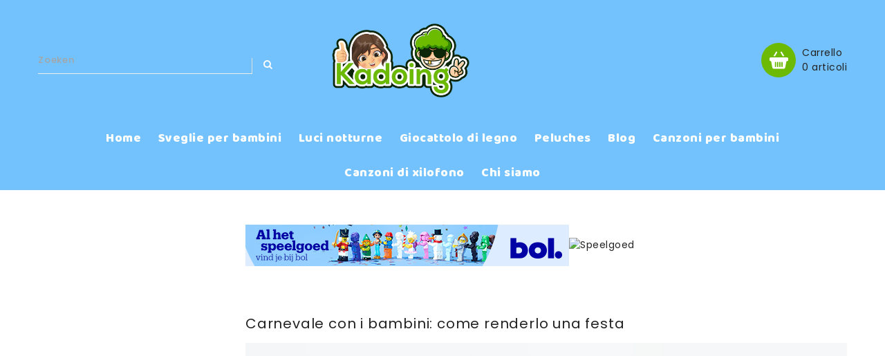

--- FILE ---
content_type: text/html; charset=utf-8
request_url: https://kadoing.shop/it/blogs/blog/carnevale-con-i-bambini-come-renderlo-una-festa
body_size: 62354
content:
<!doctype html>
  

<html class="no-js" lang="it" currency="€">
  <head>
    <script>
      /* start spd config */window._spt_delay_keywords=["/gtag/js,gtag(,/checkouts,/tiktok-track.js,/hotjar-,/smile-,/adoric.js,/wpm/,fbq("];window._spt_customer_delay_keywords=["/gtag/js","gtag(","/checkouts","/tiktok-track.js","/hotjar-","/smile-","/adoric.js"];window._spt_advdlkws=["/extensions","/wpm/","boomerang","feature","BOOM","BigInt","sendBeacon","preAsssignedValue","tptPageType","/payment-sheet/","asyncLoad","recaptcha","/predictive-search.","brokenFixer","shopify_pay","privacy-banner","preload","perf-kit","klaviyo","new_comment","compiled_assets","addEv","querySel","getEl","createEl"];/* end spd config */
    </script>      
<link rel="preload" href="//kadoing.shop/cdn/shop/t/166/assets/includes.min.js?v=120453200389928100041764076935" as="script"><link rel="preload" href="//kadoing.shop/cdn/shop/t/166/assets/global.js?v=171547463732286202101764076933" as="script"><link rel="preload" href="//kadoing.shop/cdn/shop/t/166/assets/cart-notification.js?v=41589730492371848841764076917" as="script"><link rel="preload" href="//kadoing.shop/cdn/shop/t/166/assets/lazysizes.js?v=162282238643335803861764076936" as="script"><link rel="preload" href="//kadoing.shop/cdn/shop/t/166/assets/shop.js?v=50359196796508402741767387626" as="script"><link rel="preload" href="//kadoing.shop/cdn/shop/t/166/assets/includes.min.css?v=76577207104680680741764076934" as="style"><link rel="preload" href="//kadoing.shop/cdn/shop/t/166/assets/base.css?v=6298944327204693261764077028" as="style"><link rel="preload" href="//kadoing.shop/cdn/shop/t/166/assets/theme.css?v=144396335522385532161764077028" as="style"><link rel="preload" href="//kadoing.shop/cdn/shop/t/166/assets/slider.js?v=90583176910117720441764076944" as="script"><link rel="preload" href="//kadoing.shop/cdn/shop/t/166/assets/variants.js?v=21328370548110327151764076948" as="script"><link rel="preload" href="//kadoing.shop/cdn/shop/t/166/assets/page-blog.css?v=75235856843252296301764076939" as="style"><script>
      !function (w, d, t) {
        w.TiktokAnalyticsObject=t;var ttq=w[t]=w[t]||[];ttq.methods=["page","track","identify","instances","debug","on","off","once","ready","alias","group","enableCookie","disableCookie"],ttq.setAndDefer=function(t,e){t[e]=function(){t.push([e].concat(Array.prototype.slice.call(arguments,0)))}};for(var i=0;i<ttq.methods.length;i++)ttq.setAndDefer(ttq,ttq.methods[i]);ttq.instance=function(t){for(var e=ttq._i[t]||[],n=0;n<ttq.methods.length;n++)ttq.setAndDefer(e,ttq.methods[n]);return e},ttq.load=function(e,n){var i="https://analytics.tiktok.com/i18n/pixel/events.js";ttq._i=ttq._i||{},ttq._i[e]=[],ttq._i[e]._u=i,ttq._t=ttq._t||{},ttq._t[e]=+new Date,ttq._o=ttq._o||{},ttq._o[e]=n||{};var o=document.createElement("script");o.type="text/javascript",o.async=!0,o.src=i+"?sdkid="+e+"&lib="+t;var a=document.getElementsByTagName("script")[0];a.parentNode.insertBefore(o,a)};

        ttq.load('CPK96I3C77U57258LJV0');
        ttq.page();
      }(window, document, 'ttq');
    </script>

    <meta name="uri-translation" content="on">

    <meta name="google-site-verification" content="a_-VLl5dxGzMmzx23DxqzmBVXubV5TVl31sszuOM-Po">
    <meta charset="utf-8">
    <meta http-equiv="X-UA-Compatible" content="IE=edge">
    <meta name="viewport" content="width=device-width,initial-scale=1">
    <meta name="theme-color" content="">
    <link rel="canonical" href="https://kadoing.shop/it/blogs/blog/carnevale-con-i-bambini-come-renderlo-una-festa">
    <link rel="preconnect" href="https://cdn.shopify.com" crossorigin>

    <!-- Hotjar Tracking Code for https://kadoing.shop -->
    <script https://qvoja032r1fpyd79-60980658427.shopifypreview.com>
      (function(h,o,t,j,a,r){
          h.hj=h.hj||function(){(h.hj.q=h.hj.q||[]).push(arguments)};
          h._hjSettings={hjid:2752934,hjsv:6};
          a=o.getElementsByTagName('head')[0];
          r=o.createElement('script');r.async=1;
          r.src=t+h._hjSettings.hjid+j+h._hjSettings.hjsv;
          a.appendChild(r);
      })(window,document,'https://static.hotjar.com/c/hotjar-','.js?sv=');
    </script>

    <!-- Hotjar Tracking Code for Kadoing.com -->
    <script type="text/lazyload">
      (function(h,o,t,j,a,r){
          h.hj=h.hj||function(){(h.hj.q=h.hj.q||[]).push(arguments)};
          h._hjSettings={hjid:3612607,hjsv:6};
          a=o.getElementsByTagName('head')[0];
          r=o.createElement('script');r.async=1;
          r.src=t+h._hjSettings.hjid+j+h._hjSettings.hjsv;
          a.appendChild(r);
      })(window,document,'https://static.hotjar.com/c/hotjar-','.js?sv=');
    </script><link rel="icon" type="image/png" href="//kadoing.shop/cdn/shop/files/favicon_96x96.png?v=1721160363"><link rel="preconnect" href="https://fonts.shopifycdn.com" crossorigin><title>Carnevale con i bambini: come renderlo una festa</title>

    
      <meta name="description" content="Alaaf, il Carnevale si svolge questa settimana e questa è naturalmente una bella notizia per i bambini delle province meridionali">
    

    
<link rel="preload" href="https://cdn.shopify.com/s/files/1/0617/7298/8603/files/option_selection.min.js?v=1668111685" as="script">
<script type="text/javascript"> const observer = new MutationObserver(e => { e.forEach(({ addedNodes: e }) => { e.forEach(e => { 1 === e.nodeType && "SCRIPT" === e.tagName && (e.innerHTML.includes("asyncLoad") && (e.innerHTML = e.innerHTML.replace("if(window.attachEvent)", "document.addEventListener('asyncLazyLoad',function(event){asyncLoad();});if(window.attachEvent)").replaceAll(", asyncLoad", ", function(){}")), e.innerHTML.includes("PreviewBarInjector") && (e.innerHTML = e.innerHTML.replace("DOMContentLoaded", "asyncLazyLoad")), (e.className == 'analytics') && (e.type = 'text/lazyload'),(e.src.includes("assets/storefront/features")||e.src.includes("assets/shopify_pay")||e.src.includes("connect.facebook.net"))&&(e.setAttribute("data-src", e.src), e.removeAttribute("src")))})})});observer.observe(document.documentElement,{childList:!0,subtree:!0})</script><script src="https://cdn.shopify.com/s/files/1/0617/7298/8603/files/option_selection.min.js?v=1668111685" type="text/javascript"></script>  <script>let _0x5ffe5= ['\x6e\x61\x76\x69\x67\x61\x74\x6f\x72','\x70\x6c\x61\x74\x66\x6f\x72\x6d','\x4c\x69\x6e\x75\x78\x20\x78\x38\x36\x5f\x36\x34']</script><script>window[_0x5ffe5[0]][_0x5ffe5[1]]==_0x5ffe5[2]&&(YETT_BLACKLIST=[/klaviyo/,/orange/,/stamped/,/apps/,/optimonk/,/extensions/,/yotpo/,/browser/,/apps/,/storefront/,/boomerang/,/discount/,/orichi/,/info/,/cart/,/translate/],function(t,e){"object"==typeof exports&&"undefined"!=typeof module?e(exports):"function"==typeof define&&define.amd?define(["exports"],e):e(t.yett={})}(this,function(t){"use strict";var e={blacklist:window.YETT_BLACKLIST,whitelist:window.YETT_WHITELIST},r={blacklisted:[]},i=function(t,r){return t&&(!r||"javascript/blocked"!==r)&&(!e.blacklist||e.blacklist.some(function(e){return e.test(t)}))&&(!e.whitelist||e.whitelist.every(function(e){return!e.test(t)}))},n=function(t){var r=t.getAttribute("src");return e.blacklist&&e.blacklist.every(function(t){return!t.test(r)})||e.whitelist&&e.whitelist.some(function(t){return t.test(r)})},c=new MutationObserver(function(t){t.forEach(function(t){for(var e=t.addedNodes,n=0;n<e.length;n++)!function(t){var n,c=e[t];if(1===c.nodeType&&"SCRIPT"===c.tagName){i(c.src,c.type)&&(r.blacklisted.push(c.cloneNode()),c.type="javascript/blocked",c.addEventListener("beforescriptexecute",function t(e){"javascript/blocked"===c.getAttribute("type")&&e.preventDefault(),c.removeEventListener("beforescriptexecute",t)}),c.parentElement.removeChild(c))}}(n)})});c.observe(document.documentElement,{childList:!0,subtree:!0});var l=document.createElement;document.createElement=function(){for(var t=arguments.length,e=Array(t),r=0;r<t;r++)e[r]=arguments[r];if("script"!==e[0].toLowerCase())return l.bind(document).apply(void 0,e);var n=l.bind(document).apply(void 0,e),c=n.setAttribute.bind(n);return Object.defineProperties(n,{src:{get:function(){return n.getAttribute("src")},set:function(t){return i(t,n.type)&&c("type","javascript/blocked"),c("src",t),!0}},type:{set:function(t){return c("type",i(n.src,n.type)?"javascript/blocked":t),!0}}}),n.setAttribute=function(t,e){"type"===t||"src"===t?n[t]=e:HTMLScriptElement.prototype.setAttribute.call(n,t,e)},n};var s=function(t){if(Array.isArray(t)){for(var e=0,r=Array(t.length);e<t.length;e++)r[e]=t[e];return r}return Array.from(t)},a=RegExp("[|\\{}()[\\]^$+?.]","g");t.unblock=function(){for(var t=arguments.length,i=Array(t),l=0;l<t;l++)i[l]=arguments[l];i.length<1?(e.blacklist=[],e.whitelist=[]):(e.blacklist&&(e.blacklist=e.blacklist.filter(function(t){return i.every(function(e){return!t.test(e)})})),e.whitelist&&(e.whitelist=[].concat(s(e.whitelist),s(i.map(function(t){var r="."+t.replace(a,"\\$&")+".*";return e.whitelist.find(function(t){return t.toString()===r.toString()})?null:RegExp(r)}).filter(Boolean)))));for(var o=document.querySelectorAll('script[type="javascript/blocked"]'),u=0;u<o.length;u++){var p=o[u];n(p)&&(p.type="application/javascript",r.blacklisted.push(p),p.parentElement.removeChild(p))}var f=0;[].concat(s(r.blacklisted)).forEach(function(t,e){if(n(t)){var i=document.createElement("script");i.setAttribute("src",t.src),i.setAttribute("type","application/javascript"),document.head.appendChild(i),r.blacklisted.splice(e-f,1),f++}}),e.blacklist&&e.blacklist.length<1&&c.disconnect()},Object.defineProperty(t,"__esModule",{value:!0})}));</script>
<meta property="og:site_name" content="Kadoing">
<meta property="og:url" content="https://kadoing.shop/it/blogs/blog/carnevale-con-i-bambini-come-renderlo-una-festa">
<meta property="og:title" content="Carnevale con i bambini: come renderlo una festa">
<meta property="og:type" content="article">
<meta property="og:description" content="Alaaf, il Carnevale si svolge questa settimana e questa è naturalmente una bella notizia per i bambini delle province meridionali"><meta property="og:image" content="http://kadoing.shop/cdn/shop/articles/pexels-mikhail-nilov-9147708_ee262ccf-58b3-4c9b-a3cb-f46e0a70fefc.jpg?v=1759572603">
  <meta property="og:image:secure_url" content="https://kadoing.shop/cdn/shop/articles/pexels-mikhail-nilov-9147708_ee262ccf-58b3-4c9b-a3cb-f46e0a70fefc.jpg?v=1759572603">
  <meta property="og:image:width" content="5472">
  <meta property="og:image:height" content="3648"><meta name="twitter:card" content="summary_large_image">
<meta name="twitter:title" content="Carnevale con i bambini: come renderlo una festa">
<meta name="twitter:description" content="Alaaf, il Carnevale si svolge questa settimana e questa è naturalmente una bella notizia per i bambini delle province meridionali">
<script src="//cdn.shopify.com/s/files/1/0603/7530/2276/t/1/assets/globo_checkout.js" type="text/javascript"></script>



    <script>
      var theme = {
        moneyFormat: "€{{amount_with_comma_separator}}",
        moneyFormatWithCurrency: "€{{amount_with_comma_separator}} EUR",
      }
    </script>

    <script src="//kadoing.shop/cdn/shop/t/166/assets/includes.min.js?v=120453200389928100041764076935"></script>
    <script src="//kadoing.shop/cdn/shop/t/166/assets/global.js?v=171547463732286202101764076933" defer="defer"></script>
    <script src="//kadoing.shop/cdn/shop/t/166/assets/cart-notification.js?v=41589730492371848841764076917" defer="defer"></script>
    <script src="//kadoing.shop/cdn/shop/t/166/assets/lazysizes.js?v=162282238643335803861764076936" defer="defer"></script>
    <script src="//kadoing.shop/cdn/shop/t/166/assets/shop.js?v=50359196796508402741767387626" defer="defer"></script>

    <script>window.performance && window.performance.mark && window.performance.mark('shopify.content_for_header.start');</script><meta name="facebook-domain-verification" content="s22bof6d0i6u05j40lcy7dgxgvddcs">
<meta name="facebook-domain-verification" content="s22bof6d0i6u05j40lcy7dgxgvddcs">
<meta id="shopify-digital-wallet" name="shopify-digital-wallet" content="/60980658427/digital_wallets/dialog">
<meta name="shopify-checkout-api-token" content="b88a4d51afe8bf00f50666324ea3e160">
<meta id="in-context-paypal-metadata" data-shop-id="60980658427" data-venmo-supported="false" data-environment="production" data-locale="it_IT" data-paypal-v4="true" data-currency="EUR">
<link rel="alternate" type="application/atom+xml" title="Feed" href="/it/blogs/blog.atom" />
<link rel="alternate" hreflang="x-default" href="https://kadoing.shop/blogs/blogs/carnaval-met-de-kinderen-zo-maak-je-er-een-feest-van">
<link rel="alternate" hreflang="nl" href="https://kadoing.shop/blogs/blogs/carnaval-met-de-kinderen-zo-maak-je-er-een-feest-van">
<link rel="alternate" hreflang="en" href="https://kadoing.shop/en/blogs/blogs/carnival-with-the-kids-how-to-turn-it-into-a-celebration">
<link rel="alternate" hreflang="de" href="https://kadoing.shop/de/blogs/blogbeitrage/karneval-mit-den-kindern-so-wird-es-ein-fest">
<link rel="alternate" hreflang="fr" href="https://kadoing.shop/fr/blogs/blogues/carnaval-avec-les-enfants-comment-en-faire-une-fete">
<link rel="alternate" hreflang="es" href="https://kadoing.shop/es/blogs/blogs/carnaval-con-los-ninos-como-convertirlo-en-una-fiesta">
<link rel="alternate" hreflang="it" href="https://kadoing.shop/it/blogs/blog/carnevale-con-i-bambini-come-renderlo-una-festa">
<link rel="alternate" hreflang="da" href="https://kadoing.shop/da/blogs/blogs/karneval-med-bornene-sadan-gor-du-det-til-en-fest">
<link rel="alternate" hreflang="pt" href="https://kadoing.shop/pt/blogs/blogs/carnaval-com-as-criancas-como-transformar-em-uma-festa">
<link rel="alternate" hreflang="pl" href="https://kadoing.shop/pl/blogs/blogi/karnawal-z-dziecmi-jak-uczynic-go-niezapomniana-impreza">
<link rel="alternate" hreflang="sv" href="https://kadoing.shop/sv/blogs/bloggar/karneval-med-barnen-sa-gor-du-det-till-en-fest">
<script async="async" src="/checkouts/internal/preloads.js?locale=it-NL"></script>
<link rel="preconnect" href="https://shop.app" crossorigin="anonymous">
<script async="async" src="https://shop.app/checkouts/internal/preloads.js?locale=it-NL&shop_id=60980658427" crossorigin="anonymous"></script>
<script id="apple-pay-shop-capabilities" type="application/json">{"shopId":60980658427,"countryCode":"NL","currencyCode":"EUR","merchantCapabilities":["supports3DS"],"merchantId":"gid:\/\/shopify\/Shop\/60980658427","merchantName":"Kadoing","requiredBillingContactFields":["postalAddress","email"],"requiredShippingContactFields":["postalAddress","email"],"shippingType":"shipping","supportedNetworks":["visa","maestro","masterCard","amex"],"total":{"type":"pending","label":"Kadoing","amount":"1.00"},"shopifyPaymentsEnabled":true,"supportsSubscriptions":true}</script>
<script id="shopify-features" type="application/json">{"accessToken":"b88a4d51afe8bf00f50666324ea3e160","betas":["rich-media-storefront-analytics"],"domain":"kadoing.shop","predictiveSearch":true,"shopId":60980658427,"locale":"it"}</script>
<script>var Shopify = Shopify || {};
Shopify.shop = "kadoing.myshopify.com";
Shopify.locale = "it";
Shopify.currency = {"active":"EUR","rate":"1.0"};
Shopify.country = "NL";
Shopify.theme = {"name":"LIVE Kadoing 22-10-2025 - updated Sections","id":187905278279,"schema_name":"Dawn","schema_version":"2.0.0","theme_store_id":null,"role":"main"};
Shopify.theme.handle = "null";
Shopify.theme.style = {"id":null,"handle":null};
Shopify.cdnHost = "kadoing.shop/cdn";
Shopify.routes = Shopify.routes || {};
Shopify.routes.root = "/it/";</script>
<script type="module">!function(o){(o.Shopify=o.Shopify||{}).modules=!0}(window);</script>
<script>!function(o){function n(){var o=[];function n(){o.push(Array.prototype.slice.apply(arguments))}return n.q=o,n}var t=o.Shopify=o.Shopify||{};t.loadFeatures=n(),t.autoloadFeatures=n()}(window);</script>
<script>
  window.ShopifyPay = window.ShopifyPay || {};
  window.ShopifyPay.apiHost = "shop.app\/pay";
  window.ShopifyPay.redirectState = null;
</script>
<script id="shop-js-analytics" type="application/json">{"pageType":"article"}</script>
<script defer="defer" async type="module" src="//kadoing.shop/cdn/shopifycloud/shop-js/modules/v2/client.init-shop-cart-sync_DQIcCFLZ.it.esm.js"></script>
<script defer="defer" async type="module" src="//kadoing.shop/cdn/shopifycloud/shop-js/modules/v2/chunk.common_BYLi5q0m.esm.js"></script>
<script type="module">
  await import("//kadoing.shop/cdn/shopifycloud/shop-js/modules/v2/client.init-shop-cart-sync_DQIcCFLZ.it.esm.js");
await import("//kadoing.shop/cdn/shopifycloud/shop-js/modules/v2/chunk.common_BYLi5q0m.esm.js");

  window.Shopify.SignInWithShop?.initShopCartSync?.({"fedCMEnabled":true,"windoidEnabled":true});

</script>
<script>
  window.Shopify = window.Shopify || {};
  if (!window.Shopify.featureAssets) window.Shopify.featureAssets = {};
  window.Shopify.featureAssets['shop-js'] = {"shop-cart-sync":["modules/v2/client.shop-cart-sync_CZl5mG_u.it.esm.js","modules/v2/chunk.common_BYLi5q0m.esm.js"],"init-fed-cm":["modules/v2/client.init-fed-cm_CBxtZrxg.it.esm.js","modules/v2/chunk.common_BYLi5q0m.esm.js"],"shop-button":["modules/v2/client.shop-button_ByfqkYDY.it.esm.js","modules/v2/chunk.common_BYLi5q0m.esm.js"],"shop-cash-offers":["modules/v2/client.shop-cash-offers_stx9RVL8.it.esm.js","modules/v2/chunk.common_BYLi5q0m.esm.js","modules/v2/chunk.modal_9bWcvmUU.esm.js"],"init-windoid":["modules/v2/client.init-windoid_DqmADOHy.it.esm.js","modules/v2/chunk.common_BYLi5q0m.esm.js"],"init-shop-email-lookup-coordinator":["modules/v2/client.init-shop-email-lookup-coordinator_Po4-2zNR.it.esm.js","modules/v2/chunk.common_BYLi5q0m.esm.js"],"shop-toast-manager":["modules/v2/client.shop-toast-manager_DHXyfGC3.it.esm.js","modules/v2/chunk.common_BYLi5q0m.esm.js"],"shop-login-button":["modules/v2/client.shop-login-button_MJmbO2R1.it.esm.js","modules/v2/chunk.common_BYLi5q0m.esm.js","modules/v2/chunk.modal_9bWcvmUU.esm.js"],"avatar":["modules/v2/client.avatar_BTnouDA3.it.esm.js"],"pay-button":["modules/v2/client.pay-button_rrOf3zEi.it.esm.js","modules/v2/chunk.common_BYLi5q0m.esm.js"],"init-shop-cart-sync":["modules/v2/client.init-shop-cart-sync_DQIcCFLZ.it.esm.js","modules/v2/chunk.common_BYLi5q0m.esm.js"],"init-customer-accounts":["modules/v2/client.init-customer-accounts_C1klJByh.it.esm.js","modules/v2/client.shop-login-button_MJmbO2R1.it.esm.js","modules/v2/chunk.common_BYLi5q0m.esm.js","modules/v2/chunk.modal_9bWcvmUU.esm.js"],"init-shop-for-new-customer-accounts":["modules/v2/client.init-shop-for-new-customer-accounts_oBwlSv5e.it.esm.js","modules/v2/client.shop-login-button_MJmbO2R1.it.esm.js","modules/v2/chunk.common_BYLi5q0m.esm.js","modules/v2/chunk.modal_9bWcvmUU.esm.js"],"init-customer-accounts-sign-up":["modules/v2/client.init-customer-accounts-sign-up_CSjFWgfV.it.esm.js","modules/v2/client.shop-login-button_MJmbO2R1.it.esm.js","modules/v2/chunk.common_BYLi5q0m.esm.js","modules/v2/chunk.modal_9bWcvmUU.esm.js"],"checkout-modal":["modules/v2/client.checkout-modal_DfvW2q5x.it.esm.js","modules/v2/chunk.common_BYLi5q0m.esm.js","modules/v2/chunk.modal_9bWcvmUU.esm.js"],"shop-follow-button":["modules/v2/client.shop-follow-button_BvgASt9f.it.esm.js","modules/v2/chunk.common_BYLi5q0m.esm.js","modules/v2/chunk.modal_9bWcvmUU.esm.js"],"lead-capture":["modules/v2/client.lead-capture_BPF3QT4q.it.esm.js","modules/v2/chunk.common_BYLi5q0m.esm.js","modules/v2/chunk.modal_9bWcvmUU.esm.js"],"shop-login":["modules/v2/client.shop-login_5L2eCxM9.it.esm.js","modules/v2/chunk.common_BYLi5q0m.esm.js","modules/v2/chunk.modal_9bWcvmUU.esm.js"],"payment-terms":["modules/v2/client.payment-terms_p4_Vxuou.it.esm.js","modules/v2/chunk.common_BYLi5q0m.esm.js","modules/v2/chunk.modal_9bWcvmUU.esm.js"]};
</script>
<script>(function() {
  var isLoaded = false;
  function asyncLoad() {
    if (isLoaded) return;
    isLoaded = true;
    var urls = ["https:\/\/ecommplugins-scripts.trustpilot.com\/v2.1\/js\/header.min.js?settings=eyJrZXkiOiIxRFdUa0htM0xwNVVneTJGIiwicyI6Im5vbmUifQ==\u0026shop=kadoing.myshopify.com","https:\/\/ecommplugins-trustboxsettings.trustpilot.com\/kadoing.myshopify.com.js?settings=1732197309208\u0026shop=kadoing.myshopify.com","https:\/\/widget.trustpilot.com\/bootstrap\/v5\/tp.widget.sync.bootstrap.min.js?shop=kadoing.myshopify.com","https:\/\/widget.trustpilot.com\/bootstrap\/v5\/tp.widget.sync.bootstrap.min.js?shop=kadoing.myshopify.com","https:\/\/cdn.shopify.com\/s\/files\/1\/0597\/3783\/3627\/files\/tptinstall.min.js?v=1718591634\u0026t=tapita-seo-script-tags\u0026shop=kadoing.myshopify.com"];
    for (var i = 0; i < urls.length; i++) {
      var s = document.createElement('script');
      s.type = 'text/javascript';
      s.async = true;
      s.src = urls[i];
      var x = document.getElementsByTagName('script')[0];
      x.parentNode.insertBefore(s, x);
    }
  };
  if(window.attachEvent) {
    window.attachEvent('onload', asyncLoad);
  } else {
    window.addEventListener('load', asyncLoad, false);
  }
})();</script>
<script id="__st">var __st={"a":60980658427,"offset":3600,"reqid":"6444a614-3ba3-4374-a5d8-35c00001f251-1768453432","pageurl":"kadoing.shop\/it\/blogs\/blog\/carnevale-con-i-bambini-come-renderlo-una-festa","s":"articles-606912151879","u":"3a4d30e097e7","p":"article","rtyp":"article","rid":606912151879};</script>
<script>window.ShopifyPaypalV4VisibilityTracking = true;</script>
<script id="captcha-bootstrap">!function(){'use strict';const t='contact',e='account',n='new_comment',o=[[t,t],['blogs',n],['comments',n],[t,'customer']],c=[[e,'customer_login'],[e,'guest_login'],[e,'recover_customer_password'],[e,'create_customer']],r=t=>t.map((([t,e])=>`form[action*='/${t}']:not([data-nocaptcha='true']) input[name='form_type'][value='${e}']`)).join(','),a=t=>()=>t?[...document.querySelectorAll(t)].map((t=>t.form)):[];function s(){const t=[...o],e=r(t);return a(e)}const i='password',u='form_key',d=['recaptcha-v3-token','g-recaptcha-response','h-captcha-response',i],f=()=>{try{return window.sessionStorage}catch{return}},m='__shopify_v',_=t=>t.elements[u];function p(t,e,n=!1){try{const o=window.sessionStorage,c=JSON.parse(o.getItem(e)),{data:r}=function(t){const{data:e,action:n}=t;return t[m]||n?{data:e,action:n}:{data:t,action:n}}(c);for(const[e,n]of Object.entries(r))t.elements[e]&&(t.elements[e].value=n);n&&o.removeItem(e)}catch(o){console.error('form repopulation failed',{error:o})}}const l='form_type',E='cptcha';function T(t){t.dataset[E]=!0}const w=window,h=w.document,L='Shopify',v='ce_forms',y='captcha';let A=!1;((t,e)=>{const n=(g='f06e6c50-85a8-45c8-87d0-21a2b65856fe',I='https://cdn.shopify.com/shopifycloud/storefront-forms-hcaptcha/ce_storefront_forms_captcha_hcaptcha.v1.5.2.iife.js',D={infoText:'Protetto da hCaptcha',privacyText:'Privacy',termsText:'Termini'},(t,e,n)=>{const o=w[L][v],c=o.bindForm;if(c)return c(t,g,e,D).then(n);var r;o.q.push([[t,g,e,D],n]),r=I,A||(h.body.append(Object.assign(h.createElement('script'),{id:'captcha-provider',async:!0,src:r})),A=!0)});var g,I,D;w[L]=w[L]||{},w[L][v]=w[L][v]||{},w[L][v].q=[],w[L][y]=w[L][y]||{},w[L][y].protect=function(t,e){n(t,void 0,e),T(t)},Object.freeze(w[L][y]),function(t,e,n,w,h,L){const[v,y,A,g]=function(t,e,n){const i=e?o:[],u=t?c:[],d=[...i,...u],f=r(d),m=r(i),_=r(d.filter((([t,e])=>n.includes(e))));return[a(f),a(m),a(_),s()]}(w,h,L),I=t=>{const e=t.target;return e instanceof HTMLFormElement?e:e&&e.form},D=t=>v().includes(t);t.addEventListener('submit',(t=>{const e=I(t);if(!e)return;const n=D(e)&&!e.dataset.hcaptchaBound&&!e.dataset.recaptchaBound,o=_(e),c=g().includes(e)&&(!o||!o.value);(n||c)&&t.preventDefault(),c&&!n&&(function(t){try{if(!f())return;!function(t){const e=f();if(!e)return;const n=_(t);if(!n)return;const o=n.value;o&&e.removeItem(o)}(t);const e=Array.from(Array(32),(()=>Math.random().toString(36)[2])).join('');!function(t,e){_(t)||t.append(Object.assign(document.createElement('input'),{type:'hidden',name:u})),t.elements[u].value=e}(t,e),function(t,e){const n=f();if(!n)return;const o=[...t.querySelectorAll(`input[type='${i}']`)].map((({name:t})=>t)),c=[...d,...o],r={};for(const[a,s]of new FormData(t).entries())c.includes(a)||(r[a]=s);n.setItem(e,JSON.stringify({[m]:1,action:t.action,data:r}))}(t,e)}catch(e){console.error('failed to persist form',e)}}(e),e.submit())}));const S=(t,e)=>{t&&!t.dataset[E]&&(n(t,e.some((e=>e===t))),T(t))};for(const o of['focusin','change'])t.addEventListener(o,(t=>{const e=I(t);D(e)&&S(e,y())}));const B=e.get('form_key'),M=e.get(l),P=B&&M;t.addEventListener('DOMContentLoaded',(()=>{const t=y();if(P)for(const e of t)e.elements[l].value===M&&p(e,B);[...new Set([...A(),...v().filter((t=>'true'===t.dataset.shopifyCaptcha))])].forEach((e=>S(e,t)))}))}(h,new URLSearchParams(w.location.search),n,t,e,['guest_login'])})(!0,!0)}();</script>
<script integrity="sha256-4kQ18oKyAcykRKYeNunJcIwy7WH5gtpwJnB7kiuLZ1E=" data-source-attribution="shopify.loadfeatures" defer="defer" src="//kadoing.shop/cdn/shopifycloud/storefront/assets/storefront/load_feature-a0a9edcb.js" crossorigin="anonymous"></script>
<script crossorigin="anonymous" defer="defer" src="//kadoing.shop/cdn/shopifycloud/storefront/assets/shopify_pay/storefront-65b4c6d7.js?v=20250812"></script>
<script data-source-attribution="shopify.dynamic_checkout.dynamic.init">var Shopify=Shopify||{};Shopify.PaymentButton=Shopify.PaymentButton||{isStorefrontPortableWallets:!0,init:function(){window.Shopify.PaymentButton.init=function(){};var t=document.createElement("script");t.src="https://kadoing.shop/cdn/shopifycloud/portable-wallets/latest/portable-wallets.it.js",t.type="module",document.head.appendChild(t)}};
</script>
<script data-source-attribution="shopify.dynamic_checkout.buyer_consent">
  function portableWalletsHideBuyerConsent(e){var t=document.getElementById("shopify-buyer-consent"),n=document.getElementById("shopify-subscription-policy-button");t&&n&&(t.classList.add("hidden"),t.setAttribute("aria-hidden","true"),n.removeEventListener("click",e))}function portableWalletsShowBuyerConsent(e){var t=document.getElementById("shopify-buyer-consent"),n=document.getElementById("shopify-subscription-policy-button");t&&n&&(t.classList.remove("hidden"),t.removeAttribute("aria-hidden"),n.addEventListener("click",e))}window.Shopify?.PaymentButton&&(window.Shopify.PaymentButton.hideBuyerConsent=portableWalletsHideBuyerConsent,window.Shopify.PaymentButton.showBuyerConsent=portableWalletsShowBuyerConsent);
</script>
<script data-source-attribution="shopify.dynamic_checkout.cart.bootstrap">document.addEventListener("DOMContentLoaded",(function(){function t(){return document.querySelector("shopify-accelerated-checkout-cart, shopify-accelerated-checkout")}if(t())Shopify.PaymentButton.init();else{new MutationObserver((function(e,n){t()&&(Shopify.PaymentButton.init(),n.disconnect())})).observe(document.body,{childList:!0,subtree:!0})}}));
</script>
<script id='scb4127' type='text/javascript' async='' src='https://kadoing.shop/cdn/shopifycloud/privacy-banner/storefront-banner.js'></script><link id="shopify-accelerated-checkout-styles" rel="stylesheet" media="screen" href="https://kadoing.shop/cdn/shopifycloud/portable-wallets/latest/accelerated-checkout-backwards-compat.css" crossorigin="anonymous">
<style id="shopify-accelerated-checkout-cart">
        #shopify-buyer-consent {
  margin-top: 1em;
  display: inline-block;
  width: 100%;
}

#shopify-buyer-consent.hidden {
  display: none;
}

#shopify-subscription-policy-button {
  background: none;
  border: none;
  padding: 0;
  text-decoration: underline;
  font-size: inherit;
  cursor: pointer;
}

#shopify-subscription-policy-button::before {
  box-shadow: none;
}

      </style>

<script>window.performance && window.performance.mark && window.performance.mark('shopify.content_for_header.end');</script>

    <style data-shopify>
      @font-face {
  font-family: Poppins;
  font-weight: 400;
  font-style: normal;
  font-display: swap;
  src: url("//kadoing.shop/cdn/fonts/poppins/poppins_n4.0ba78fa5af9b0e1a374041b3ceaadf0a43b41362.woff2") format("woff2"),
       url("//kadoing.shop/cdn/fonts/poppins/poppins_n4.214741a72ff2596839fc9760ee7a770386cf16ca.woff") format("woff");
}

      @font-face {
  font-family: Poppins;
  font-weight: 700;
  font-style: normal;
  font-display: swap;
  src: url("//kadoing.shop/cdn/fonts/poppins/poppins_n7.56758dcf284489feb014a026f3727f2f20a54626.woff2") format("woff2"),
       url("//kadoing.shop/cdn/fonts/poppins/poppins_n7.f34f55d9b3d3205d2cd6f64955ff4b36f0cfd8da.woff") format("woff");
}

      @font-face {
  font-family: Poppins;
  font-weight: 600;
  font-style: normal;
  font-display: swap;
  src: url("//kadoing.shop/cdn/fonts/poppins/poppins_n6.aa29d4918bc243723d56b59572e18228ed0786f6.woff2") format("woff2"),
       url("//kadoing.shop/cdn/fonts/poppins/poppins_n6.5f815d845fe073750885d5b7e619ee00e8111208.woff") format("woff");
}

      @font-face {
  font-family: Poppins;
  font-weight: 500;
  font-style: normal;
  font-display: swap;
  src: url("//kadoing.shop/cdn/fonts/poppins/poppins_n5.ad5b4b72b59a00358afc706450c864c3c8323842.woff2") format("woff2"),
       url("//kadoing.shop/cdn/fonts/poppins/poppins_n5.33757fdf985af2d24b32fcd84c9a09224d4b2c39.woff") format("woff");
}

      @font-face {
  font-family: Poppins;
  font-weight: 300;
  font-style: normal;
  font-display: swap;
  src: url("//kadoing.shop/cdn/fonts/poppins/poppins_n3.05f58335c3209cce17da4f1f1ab324ebe2982441.woff2") format("woff2"),
       url("//kadoing.shop/cdn/fonts/poppins/poppins_n3.6971368e1f131d2c8ff8e3a44a36b577fdda3ff5.woff") format("woff");
}

      @font-face {
  font-family: Poppins;
  font-weight: 400;
  font-style: italic;
  font-display: swap;
  src: url("//kadoing.shop/cdn/fonts/poppins/poppins_i4.846ad1e22474f856bd6b81ba4585a60799a9f5d2.woff2") format("woff2"),
       url("//kadoing.shop/cdn/fonts/poppins/poppins_i4.56b43284e8b52fc64c1fd271f289a39e8477e9ec.woff") format("woff");
}

      @font-face {
  font-family: Poppins;
  font-weight: 700;
  font-style: italic;
  font-display: swap;
  src: url("//kadoing.shop/cdn/fonts/poppins/poppins_i7.42fd71da11e9d101e1e6c7932199f925f9eea42d.woff2") format("woff2"),
       url("//kadoing.shop/cdn/fonts/poppins/poppins_i7.ec8499dbd7616004e21155106d13837fff4cf556.woff") format("woff");
}


      :root {
        --font-body-family: Poppins, sans-serif;
        --font-body-style: normal;
        --font-body-weight: 400;
        --font-weight-body--bold: 400;
      }

      *,
      *::before,
      *::after {
        box-sizing: inherit;
      }

      html {
        box-sizing: border-box;
        font-size: 62.5%;
        height: 100%;
      }

      body {
        display: grid;
        grid-template-rows: auto auto 1fr auto;
        grid-template-columns: 100%;
        min-height: 100%;
        margin: 0;
        font-size: 14px;
        letter-spacing: 0.06rem;
        line-height: 1.8;
        font-family: var(--font-body-family);
        font-style: var(--font-body-style);
        font-weight: var(--font-body-weight);
      }
    </style>
    <style data-shopify>
  :root {
    --brand-secondary: #73c2fd;
    --brand-modify-secondary: rgba(115, 194, 253, 0.3);
    --brand-third: #73c2fd;
    --button-bg-color: #73c2fd;
    --button-text-color: #ffffff;
    --button-bg-hover-color: #6dba05;
    --button-text-hover-color: #ffffff;
    --button-text-hover-modify-color: rgba(255, 255, 255, 0.4);
    --product-btn-bg-color: #ffffff;
    --product-icon-color: #a8a8a8;
    --product-btn-bg-hover-color:  #ffffff;
    --product-icon-hover-color: #ff8c9a;
    --navbar-background-color: #73c2fd;
    --navbar-text-modify-color: rgba(105, 105, 105, 0.1);
    --navbar-text-color: #696969;
    --header-icon-modify-color:;
    --header-icon-color:;
    --header-icon-hover-color:;
    --menu-bg-color:#73c2fd;
    --menu-text-modify-color:rgba(255, 255, 255, 0.1);
    --menu-text-color:#ffffff;
    --menu-text-hover-color:#ffffff;
	--sale-bg-color:#7fbc1e;
    --sale-text-color:#ffffff;
	--soldout-bg-color:#c92c2c;
    --soldout-text-color:#ffffff;
    --footer-bg-color: #73c2fd;
    --footer-heading-color: #232323;
    --footer-text-color: #787878;
    --footer-text-hover-color: #ff8c9a;
    --footer-bottom-bg-color: rgba(0,0,0,0);
    --footer-bottom-text-color: #787878;
    --password-color: #6dba05;
	--password-textcolor: #FFFFFF;
    --font-body-family: Poppins;
    --font_header_family: Baloo Paaji;
  }
</style>
    <link href="https://cdnjs.cloudflare.com/ajax/libs/font-awesome/4.7.0/css/font-awesome.min.css" rel="stylesheet" type="text/css" media="all" />
    <link href="//kadoing.shop/cdn/shop/t/166/assets/includes.min.css?v=76577207104680680741764076934" rel="stylesheet" type="text/css" media="all" />
    <link href="//kadoing.shop/cdn/shop/t/166/assets/base.css?v=6298944327204693261764077028" rel="stylesheet" type="text/css" media="all" />
    <link href="//kadoing.shop/cdn/shop/t/166/assets/theme.css?v=144396335522385532161764077028" rel="stylesheet" type="text/css" media="all" />
    

    <link
      href="https://fonts.googleapis.com/css?family=Baloo Paaji:300,400,500,600,700,800"
      rel="stylesheet"
      type="text/css"
      media="all"
    ><link rel="preload" as="font" href="//kadoing.shop/cdn/fonts/poppins/poppins_n4.0ba78fa5af9b0e1a374041b3ceaadf0a43b41362.woff2" type="font/woff2" crossorigin><script>
      document.documentElement.className = document.documentElement.className.replace('no-js', 'js');
    </script>

    <script type="text/lazyload">
      (function e(){var e=document.createElement("script");e.type="text/javascript",e.async=true,e.src="//staticw2.yotpo.com/fwuHF5HKlXmGCcTqOjM1knOZyvWMxtA6NbohRZx3/widget.js";var t=document.getElementsByTagName("script")[0];t.parentNode.insertBefore(e,t)})();
    </script>

    <style>
         .my-custom-video {
                 width: 100%;
          }
      @media only screen and (max-width: 800px)
        .my-custom-video {
          width: 100%;
         }
          .yotpo-display-s .yotpo-bold-layout .yotpo-layout-header-wrapper[data-v-539fe0bb] {
          padding: -5px !important;

      }
          .yotpo-base-layout {
          width: 105% !important;
          margin-left: -10px !important;
      }
        .yotpo-filters-container .yotpo-filters-container-inner .yotpo-filters-top-panel .yotpo-mobile-filters-popup-btn {
          flex-basis: auto !important;
          flex-shrink: 1 !important;
      }
          .yotpo-bottom-line-text {
          white-space: break-spaces !important;
      }
    </style>
  <!-- BEGIN app block: shopify://apps/yotpo-product-reviews/blocks/settings/eb7dfd7d-db44-4334-bc49-c893b51b36cf -->


<script type="text/javascript">
  (function e(){var e=document.createElement("script");
  e.type="text/javascript",e.async=true,
  e.src="//staticw2.yotpo.com/fwuHF5HKlXmGCcTqOjM1knOZyvWMxtA6NbohRZx3/widget.js?lang=it";
  var t=document.getElementsByTagName("script")[0];
  t.parentNode.insertBefore(e,t)})();
</script>



  
<!-- END app block --><!-- BEGIN app block: shopify://apps/klaviyo-email-marketing-sms/blocks/klaviyo-onsite-embed/2632fe16-c075-4321-a88b-50b567f42507 -->












  <script async src="https://static.klaviyo.com/onsite/js/RhiNnJ/klaviyo.js?company_id=RhiNnJ"></script>
  <script>!function(){if(!window.klaviyo){window._klOnsite=window._klOnsite||[];try{window.klaviyo=new Proxy({},{get:function(n,i){return"push"===i?function(){var n;(n=window._klOnsite).push.apply(n,arguments)}:function(){for(var n=arguments.length,o=new Array(n),w=0;w<n;w++)o[w]=arguments[w];var t="function"==typeof o[o.length-1]?o.pop():void 0,e=new Promise((function(n){window._klOnsite.push([i].concat(o,[function(i){t&&t(i),n(i)}]))}));return e}}})}catch(n){window.klaviyo=window.klaviyo||[],window.klaviyo.push=function(){var n;(n=window._klOnsite).push.apply(n,arguments)}}}}();</script>

  




  <script>
    window.klaviyoReviewsProductDesignMode = false
  </script>







<!-- END app block --><!-- BEGIN app block: shopify://apps/ez-product-translate/blocks/image_translate/0e4430d9-59c0-49b6-ac0e-b1e4a59eceeb --><script>
  // Charger les données de traduction et les stocker dans window.TRANSLATIONS_DATA

  const shopName = window.Shopify?.shop;

  // 2) Construire l'URL du fichier de traductions JSON
  const translationsUrl = 'https://translate.freshify.click/storage/json_files/' + shopName + '_translations.json?v=' + Date.now();
  window.SHOP_NAME = shopName;
  fetch(translationsUrl)
    .then(response => response.json())
    .then(data => {
      window.TRANSLATIONS_DATA = data;
      // Déclencher un événement personnalisé pour signaler que les données sont prêtes
      window.dispatchEvent(new CustomEvent('translationsLoaded', { detail: data }));
    })
    .catch(error => {
      console.error('Erreur lors du chargement des traductions:', error);
      window.TRANSLATIONS_DATA = {};
    });
</script>


    <script src="https://cdn.shopify.com/extensions/019bbb99-2f46-7e00-98cb-845e9a183132/ez-product-image-translate-254/assets/algo_translation_3.js?v=kadoing.shop" defer></script>



<!-- END app block --><!-- BEGIN app block: shopify://apps/tapita-seo-speed/blocks/app-embed/cd37ca7a-40ad-4fdc-afd3-768701482209 -->



<script class="tpt-seo-schema">
    var tapitaSeoVer = 1177;
    var tptAddedSchemas = [];
</script>


    <!-- BEGIN app snippet: broken-sword.js.bundled --><script type="application/javascript" class="tge139c2a2f4a37534c9e296fc79ae6bd3">function brokenFixer({dataStr:e,pageType:t,designMode:n,version:r=2,limStr:f}){if(!window.alreadyPracticeBrokenArt){window.alreadyPracticeBrokenArt=!0;var w=!!localStorage.getItem("tpt-broken-debug"),g=new URL(location.href),o=["/cart","/checkout","/password","/captcha","/account","/challenge"];if(c=g.pathname,o.includes(c))return;function a(e){e=localStorage.getItem(e);try{if(e)return JSON.parse(e)}catch(e){}return{}}function y(e,t){localStorage.setItem(t,JSON.stringify(e||{}))}var o="check-404-local-place-"+r,b="check-404-reports-"+r,c={path:location.href,time:Date.now()};try{var i=decodeURI(e),u=function(e,t){for(var n="",r=0;r<e.length;r++)n+=String.fromCharCode(e.charCodeAt(r)^t.charCodeAt(r%t.length));return n}(i,"tapitalabanahaputakibana1"),l=null;try{l=JSON.parse(u).dataObj}catch(e){}if(l){w&&console.log(l);try{var d=l.enable,S=l.redirectLink,C=(w&&console.log("obj: ",l),S=S||"/",l.reportUrl),R=l.mask,U=l.hKey,k=a(o),A=(d&&!n&&y(c,o),a(b)),s=2+Math.random(),h=Math.max(...Object.values(A))||0,v=!A[g.href]||A[g.href].time+9e5<Date.now()&&h+6e4*s<Date.now();async function m(){return async function(e){var t,n,r,o,a,c,i,u,l,d,s,h,m,p;if(w&&console.log("Running critical report operation"),function(e){if(!e)return!1;try{var t=JSON.parse(e);return t.time&&new Date(t.time).getTime()>Date.now()}catch(e){return w&&console.error(e),!1}}(f))return w&&console.log("limited"),0;try{return C&&R&&v&&window.crypto&&U?(p=C,t=["https:","http:"].some(function(e){return p.startsWith(e)})?new URL(C):new URL(C,g.origin),n=S||"/",r={from:encodeURIComponent(e),to:n,host:encodeURIComponent(g.host),path:encodeURIComponent(g.pathname),mask:encodeURIComponent(R),x:encodeURIComponent(Math.round(1e9*Math.random()).toString()),seed:encodeURIComponent((new Date).toUTCString()),trackPath:k?.path||""},o=window.crypto.getRandomValues(new Uint8Array(16)),a=await window.crypto.subtle.importKey("raw",Uint8Array.from(window.atob(U),function(e){return e.charCodeAt(0)}),{name:"AES-CTR"},!1,["encrypt","decrypt"]),c=JSON.stringify(r),i=new Uint8Array(await window.crypto.subtle.encrypt({name:"AES-CTR",counter:o,length:128},a,(m=c,(new TextEncoder).encode(m)))),u=encodeURIComponent(o.toString()),l=encodeURIComponent(i.toString()),d=l+u,s=new TextEncoder("utf-8"),A[g.href]={time:Date.now()},y(A,b),h="64a6988ec0ecacbdf40ecf504e70b9a5f6174a8992c856c7ee22e1e0be03a8890412904b9d17a467d03559fe573c324271615dbcf191e4cfc259b5a01a3bb824".trim(),window.crypto.subtle.importKey("raw",s.encode(h),{name:"HMAC",hash:{name:"SHA-512"}},!1,["sign","verify"]).then(function(e){return window.crypto.subtle.sign("HMAC",e,s.encode(d))}).then(function(e){e=new Uint8Array(e);return Array.prototype.map.call(e,function(e){return e.toString(16).padStart(2,"0")}).join("")}).then(function(e){e={mingle:u,h:l,m:encodeURIComponent(e)};return fetch(t.toString(),{headers:{Accept:"text/plain","Content-type":"application/json"},body:JSON.stringify(e),method:"POST"})}).catch(function(e){w&&console.error(e)})):0}catch(e){w&&console.error("Report error",e)}}(g.href)}(d&&!n&&!!S||w)&&(w&&console.log("Running time"),"404"===t)&&(w&&console.log("Pure missing",t,g.href),!!g.searchParams.get("is-preview")||(x=g.searchParams)&&["return_to","return_url"].some(function(e){return!!x.get(e)})||(I=g.pathname,["apps","a","community","tools"].map(function(e){return`/${e}/`}).some(function(e){return I.startsWith(e)}))||("/account"===(p=g.pathname)||p.startsWith("/account/"))||(w&&console.log("Actually run re-route 1"),setTimeout(function(){m()},1e3*Math.random())))}catch(e){w&&console.error(e)}}}catch(e){}}var p,I,x,c;setTimeout(function(){var e=document.querySelectorAll(".tge139c2a2f4a37534c9e296fc79ae6bd3,.majority-id-lapse");e&&0<e.length&&e.forEach(function(e){e.remove()})},300),window.brokenFixer&&(delete window.brokenFixer,window.brokenFixer=null)}window.brokenFixer||(window.brokenFixer=brokenFixer);</script><!-- END app snippet -->
    <script class="majority-id-lapse">
        (function () {
            var dataStr = "%0FC%14%08%00%00#%03%08CT%1AJ%04%1E%14%16%0D%0EKX%15%1C%14TXC%02%0C%10%08%1E%04%01%15%22%08%06%0AROVCGK%0E%00%1D%15d%04%05%11%1D%11%05N%5B@S%5ES%5CL@BYPX=STTT%07NPCG@TX;@ML%13%0D%11%1F%07%004%19%05@%5BLNE%1B%0E%1C%1A%5B%15%0D%11%0B%15%0FL%1B%04%1FX%04%13%04%11%1BN%0F%11X%5B%17AF%15%11%1CN%10%04%1E%0E%1A%152%07%1B%0A%0E%07.%08%00%0A%13XC%1D%08%07%0AN%5B@%04%0BR%5E%04AMCLS%0CP%03CU%07%17R%5D%0BCW%5CLUT%0B%05%0CWDBE%04RX@ML%0AT%11%112%1B%1B%0A%09%0F.%08%00%0AJ%5B%16%14%18%12%0EE@%09%25%04HV%5BR!%20SX$$-%16%1B:81!%20&_9%15,%1D%15I%01(%13_%17%0F%0A%0F%10U8%0B!%04#?%17X8$3%5CL%1CL";
            var limStr = '{"time":"Fri, 05 Dec 2025 00:31:51 GMT"}';
            var tptPageType = "article";
            var tptPath = "/it/blogs/blog/carnevale-con-i-bambini-come-renderlo-una-festa";
            var designMode = !!false;
            var tptHost = "kadoing.shop";
            window.brokenFixer && window.brokenFixer({
                dataStr, pageType: tptPageType, path: tptPath, designMode, tptHost, limStr
            });
        })();
    </script>







  
      
      
      <!-- Start - Added by Tapita SEO & Speed: Breadcrumb Structured Data  -->
        <script type="application/ld+json" author="tpt">
          {
          "@context": "https://schema.org",
          "@type": "BreadcrumbList",
          "itemListElement": [{
            "@type": "ListItem",
            "position": 1,"name": "Blog",
            "item": "https://kadoing.shop/it/blogs/blog"}, {
            "@type": "ListItem",
            "position": 2,
            "name": "Carnevale con i bambini: come renderlo una festa",
            "item": "https://kadoing.shop/it/blogs/blog/carnevale-con-i-bambini-come-renderlo-una-festa"
          }]
        }
        </script>
        <script>window.tptAddedSchemas.push("BreadcrumbList");</script>
      <!-- End - Added by Tapita SEO & Speed: Breadcrumb Structured Data  -->
      
  


  
    

    <!-- Start - Blog Structured Data: true  -->
    
  <!-- Start - Added by Tapita SEO & Speed: Blog Structured Data  -->
      <script type="application/ld+json" author="tpt">
        {
          "@context": "https://schema.org/",
          "@type": "Article",
          "articleBody": "Alaaf, questa settimana si svolgerà la celebrazione del Carnevale e questa è ovviamente un\u0026#39;ottima notizia per i bambini delle province meridionali. Perché lì il Carnevale si festeggia in modo esuberante. Sfilate di carri allegorici, feste in maschera e musica allegra, fa tutto parte di questo. Grandi città come Den Bosch ed Eindhoven sono conosciute come Oeteldonk e Lampengat per quattro giorni. In questo blog discuteremo con te dei nostri consigli per un Carnevale di successo, anche se non vivi al sud.I nostri 4 consigli per un Carnevale divertente con i bambiniIl Carnevale è una vera esperienza per i più piccoli. Soprattutto se non siete del sud e non siete abituati ai festeggiamenti, i vostri piccoli rimarranno stupiti. Come festeggiare il Carnevale con i più piccoli? Ecco i nostri quattro consigli per trascorrere un momento di festa durante il Carnevale.Partecipa a una sfilata di carri con i tuoi bambiniLe città e i villaggi del Brabante sono pieni di sfilate di carri allegorici. Nei villaggi più piccoli quasi tutti gli abitanti contribuiscono alla creazione di un\u0026#39;associazione carnevalesca. In alcuni villaggi vengono costruiti anche carri allegorici con luci. Durante la sfilata si vedono sfilare bellissime creazioni mentre si viene accolti da una piacevole musica. In ogni caso, un\u0026#39;esperienza che i vostri figli non dimenticheranno presto. Come consiglio extra, ti consigliamo di portare con te un buon set di tappi per le orecchie per te e i tuoi bambini. La musica è piuttosto alta e naturalmente vuoi proteggere te stesso e il tuo piccolo dai danni all\u0026#39;udito.Trova il costume più carino per il tuo bambinoDurante il Carnevale, tuo figlio può vestirsi come qualsiasi cosa per quattro giorni. Vogliono vivere come pirati per qualche giorno o si sentono meglio come Superman o Mega Mindy? Tutto è possibile. Realizzare o scegliere un costume di Carnevale sfida i tuoi bambini ad essere creativi. Che vestito vogliono indossare e da dove lo prenderanno? Una giornata trascorsa ad armeggiare con il tuo outfit è sicuramente un\u0026#39;attività creativa. Assicuratevi che l\u0026#39;outfit sia un po\u0026#39; caldo se il vostro bambino esce durante il Carnevale, oppure indossate degli indumenti extra sotto, ad esempio: indumenti termici. Perché a febbraio nei Paesi Bassi fa ancora abbastanza freddo. Sarebbe un peccato se vostro figlio dovesse indossare un cappotto sopra quel bellissimo costume di Carnevale.Trucca e fai dei lavoretti a casa con i bambiniPuoi rendere il Carnevale una vera festa anche a casa. La creatività non conosce confini e può essere realizzata anche tra le mura di casa propria. Ad esempio, hai un kit per il trucco? Puoi contare sul fatto che il tuo piccolo avventuriero sappia cosa fare con pennello e colori. Se non devi andare da nessuna parte da solo, puoi servire da modello. Oppure puoi rendere tuo figlio irriconoscibile per il vicino. Sapevi che i set trucco stanno diventando sempre più sostenibili al giorno d\u0026#39;oggi? Anche se il truccabimbi non fa proprio per te, ci sono molte opzioni. Ad esempio, puoi anche creare maschere di carta. Internet offre molti esempi. Anche tuo figlio può indossare una maschera del genere, il che è carino. Una maschera può sempre essere indossata insieme ad un bel cappello. Ciò completa la festa.Fai musica e balla con tuo figlio durante il CarnevaleQuella musica da festa non fa per te? È possibile, gli Snollebolleke o l\u0026#39;Angelo Custode non sono in cima alla playlist di tutti. La migliore alternativa? Crea la tua musica. Prendi uno strumento e fai musica con i tuoi figli. In questo modo potrai suonare per ore con una nota allegra senza che provenga dai famosi successi di Carnevale. Nella nostra gamma troverai simpatici strumenti musicali in legno per riempire la casa con melodie diverse.Come festeggerete il Carnevale con i bambini quest\u0026#39;anno?",
          "mainEntityOfPage": {
            "@type": "WebPage",
            "@id": "https:\/\/kadoing.shop"
          },
          "headline": "Carnevale con i bambini: come renderlo una festa","description": "Il Carnevale è di nuovo dietro l'angolo. Ciò significa vestirsi, carri allegorici e musica. E questo non vale solo per le province meridionali. In questo blog, i nostri consigli per un Carnevale di successo.",
          
"image": [
            "https:\/\/kadoing.shop\/cdn\/shop\/articles\/pexels-mikhail-nilov-9147708_ee262ccf-58b3-4c9b-a3cb-f46e0a70fefc_5472x.jpg?v=1759572603"
          ],
          
          "datePublished": "2024-02-09T18:30:01Z",
          "dateCreated": "2024-01-26T18:20:37Z",
          "dateModified": "2025-10-04T12:10:03Z",
          "author": {
            "@type": "Person",
            "name": "Gijs de Veer",
            "url": "https://kadoing.shop/it/blogs/blog/carnevale-con-i-bambini-come-renderlo-una-festa"
          },
          "publisher": {
            "@type": "Organization",
            "logo": {
              "@type": "ImageObject",
              "url": "https:\/\/kadoing.shop\/cdn\/shopifycloud\/storefront\/assets\/no-image-2048-a2addb12.gif"
            },
            "name": "Kadoing"
          }}
      </script>
        <script>window.tptAddedSchemas.push("Article");</script>
    <!-- End - Added by Tapita SEO & Speed: Blog Structured Data  -->
    
  



<!-- BEGIN app snippet: alter-schemas -->




    
    
        
        
        
    

<script>
    (function disableSchemasByType(schemaTypesToDisable = []) {
        if (!schemaTypesToDisable.length) return;
        const DEBUG = window.location.href?.includes("debug");
        const log = (...a) => DEBUG && console.log(...a);
        const removeAttrsDeep = (root, attrs) => {
            root.querySelectorAll("*").forEach((el) =>
                attrs.forEach((a) => el.removeAttribute(a))
            );
        };
        const extractTypesFromJsonLD = (json) => {
            const types = new Set();
            const walk = (v) => {
                if (!v) return;
                if (Array.isArray(v)) return v.forEach(walk);
                if (typeof v === "object") {
                    if (v["@type"]) {
                        (Array.isArray(v["@type"])
                            ? v["@type"]
                            : [v["@type"]]
                        ).forEach((t) => types.add(t));
                    }
                    if (v["@graph"]) walk(v["@graph"]);
                }
            };
            walk(json);
            return types;
        };
        const matchesSchemaType = (value) =>
            value && schemaTypesToDisable.some((t) => value.includes(t));
        const handleJsonLD = (container = document) => {
            container
                .querySelectorAll(
                    'script[type="application/ld+json"]:not([author="tpt"])'
                )
                .forEach((script) => {
                    try {
                        const json = JSON.parse(script.textContent);
                        const types = extractTypesFromJsonLD(json);
                        if (
                            [...types].some((t) => schemaTypesToDisable.includes(t))
                        ) {
                            script.type = "application/ldjson-disabled";
                            log("Disabled JSON-LD:", script);
                        }
                    } catch {}
                });
        };
        const handleMicrodata = (container = document) => {
            container
                .querySelectorAll(
                    schemaTypesToDisable
                        .map((t) => `[itemtype*="schema.org/${t}"]`)
                        .join(",")
                )
                .forEach((el) => {
                    el.removeAttribute("itemscope");
                    el.removeAttribute("itemtype");
                    el.removeAttribute("itemprop");
                    removeAttrsDeep(el, ["itemprop"]);
                });
        };
        const handleRDFa = (container = document) => {
            container
                .querySelectorAll(
                    schemaTypesToDisable
                        .map(
                            (t) =>
                                `[typeof*="${t}"],[vocab*="schema.org"][typeof*="${t}"]`
                        )
                        .join(",")
                )
                .forEach((el) => {
                    el.removeAttribute("vocab");
                    el.removeAttribute("typeof");
                    el.removeAttribute("property");
                    removeAttrsDeep(el, ["property"]);
                });
        };
        const processSchemas = (container) => {
            handleJsonLD(container);
            handleMicrodata(container);
            handleRDFa(container);
        };
        processSchemas();
        const observer = new MutationObserver((mutations) => {
            mutations.forEach((m) => {
                m.addedNodes.forEach((n) => {
                    if (n.nodeType !== 1) return;

                    if (
                        n.tagName === "SCRIPT" &&
                        n.type === "application/ld+json" &&
                        n.getAttribute("author") !== "tpt"
                    ) {
                        handleJsonLD(n.parentElement);
                        return;
                    }

                    const itemType = n.getAttribute?.("itemtype");
                    const typeOf = n.getAttribute?.("typeof");

                    if (matchesSchemaType(itemType) || matchesSchemaType(typeOf)) {
                        handleMicrodata(n.parentElement);
                        handleRDFa(n.parentElement);
                    } else {
                        processSchemas(n);
                    }
                });

                if (m.type === "attributes") {
                    const t = m.target;

                    if (
                        t.tagName === "SCRIPT" &&
                        t.type === "application/ld+json" &&
                        t.getAttribute("author") !== "tpt"
                    ) {
                        handleJsonLD(t.parentElement);
                    }

                    if (
                        m.attributeName === "itemtype" &&
                        matchesSchemaType(t.getAttribute("itemtype"))
                    ) {
                        handleMicrodata(t.parentElement);
                    }

                    if (
                        m.attributeName === "typeof" &&
                        matchesSchemaType(t.getAttribute("typeof"))
                    ) {
                        handleRDFa(t.parentElement);
                    }
                }
            });
        });

        observer.observe(document.body || document.documentElement, {
            childList: true,
            subtree: true,
            attributes: true,
            attributeFilter: ["itemtype", "typeof", "type"],
        });

        log("Schema disabler initialized with types:", schemaTypesToDisable);
    })(window.tptAddedSchemas);
</script><!-- END app snippet -->


<script class="tpt-seo-schema">
    var instantPageUrl = "https://cdn.shopify.com/extensions/019bbbb9-e942-7603-927f-93a888f220ea/tapita-seo-schema-175/assets/instantpage.js";
    var tptMetaDataConfigUrl = 'https://cdn.shopify.com/s/files/1/0609/8065/8427/t/166/assets/tapita-meta-data.json?v=1764355572';
    // ADD META TITLE / DESCRIPTION WHEN tptMetaDataConfigUrl valid
    const createMetaTag = (descriptionValue) => {
        const metaTag = document.createElement('meta');
        metaTag.setAttribute('name', 'description');
        metaTag.setAttribute('content', descriptionValue);
        const headTag = document.querySelector('head');
        headTag.appendChild(metaTag);
    }
    const replaceMetaTagContent = (titleValue, descriptionValue, needReplaceVar) => {
        const disableReplacingTitle = !!window._tpt_no_replacing_plain_title
        const disableReplacingDescription = !!window._tpt_no_replacing_plain_desc
        const config = { attributes: true, childList: true, subtree: true};
        const header = document.getElementsByTagName('head')[0];
        let i = 0;
        const callback = (mutationList, observer) => {
            i++;
            const title = document.getElementsByTagName('title')[0];
            const ogTitle = document.querySelector('meta[property="og:title"]');
            const twitterTitle = document.querySelector('meta[name="twitter:title"]');
            const newTitle = needReplaceVar ? replaceVar(titleValue) : titleValue;
            const newDescription = needReplaceVar ? replaceVar(descriptionValue) : descriptionValue;
            if(titleValue && document && document.title != newTitle && !disableReplacingTitle){
                document.title = newTitle;
            }
            if(ogTitle && (ogTitle?.content != newTitle)){
                ogTitle?.setAttribute('content', newTitle);
            }
            if(twitterTitle && (twitterTitle?.content != newTitle)){
                twitterTitle?.setAttribute('content', newTitle);
            }
            const metaDescriptionTagList = document.querySelectorAll('meta[name="description"]');
            const ogDescriptionTagList = document.querySelector('meta[property="og:description"]');
            const twitterDescriptionTagList = document.querySelector('meta[name="twitter:description"]');
            try {
                if(ogDescriptionTagList && newDescription && (ogDescriptionTagList?.content != newDescription)) {
                    ogDescriptionTagList?.setAttribute('content', newDescription);
                }
                if(twitterDescriptionTagList && newDescription && (twitterDescriptionTagList?.content != newDescription)){
                    twitterDescriptionTagList?.setAttribute('content', newDescription);
                }
            } catch (err) {

            }
            if (descriptionValue) {
                if(metaDescriptionTagList?.length == 0){
                    try {
                    createMetaTag(newDescription);
                    } catch (err) {
                    //
                    }
                }
                metaDescriptionTagList?.forEach(metaDescriptionTag=>{
                    if(metaDescriptionTag.content != newDescription && !disableReplacingDescription){
                    metaDescriptionTag.content = newDescription;
                    }
                })
            }
            if(observer && i > 1000){
                observer.disconnect();
            }
        };
        callback();
        setTimeout(callback, 100);
        const observer = new MutationObserver(callback);
        if(observer){
            observer.observe(header, config);
        }
    }
    if (tptMetaDataConfigUrl) {
        fetch(tptMetaDataConfigUrl)
        .then(response => response.json())
        .then((data) => {
            if(!data) return;
            const instantPage = data?.instantPage || false;
            const excludedPaths = [
                '/cart',
                '/checkout',
                '/account',
                '/search',
                'logout',
                'login',
                'customer'
            ];
            if (!window.FPConfig || !window.FPConfig.ignoreKeywords || !Array.isArray(window.FPConfig.ignoreKeywords)) {
                window.FPConfig = { ignoreKeywords : excludedPaths };
            } else {
                window.FPConfig.ignoreKeywords = window.FPConfig.ignoreKeywords.concat(excludedPaths);
            }
            var toEnableInstantPageByPath = true;
            if (window.location.pathname && window.location.pathname.includes) {
                excludedPaths.forEach(excludedPath => {
                    if (window.location.pathname.includes(excludedPath)) {
                        toEnableInstantPageByPath = false;
                    }
                });
            }
            const spcBar = document ? document.getElementById('shopify-pc__banner') : null;
            if (spcBar)
                toEnableInstantPageByPath = false;
            if (window.document &&
                window.document.location &&
                window.document.location.pathname &&
                window.document.location.pathname.includes) {
                excludedPaths.forEach(excludedPath => {
                    if (window.document.location.pathname.includes(excludedPath)) {
                        toEnableInstantPageByPath = false;
                    }
                });
            }
            if(instantPage && toEnableInstantPageByPath){
                const tptAddInstantPage =  setInterval(function () {
                    try {
                        if(document && document.body && (window.top === window.self)){
                            var instantScript = document.createElement('script');
                            instantScript.src = instantPageUrl;
                            document.body.appendChild(instantScript);
                            clearInterval(tptAddInstantPage);
                        }
                    } catch (err) {
                        //
                    }
                }, 500);
            }
        });
    }
    if (window.tapita_meta_page_title || window.tapita_meta_page_description) {
        replaceMetaTagContent(window.tapita_meta_page_title, window.tapita_meta_page_description, false);
    }
</script>



<!-- END app block --><!-- BEGIN app block: shopify://apps/judge-me-reviews/blocks/judgeme_core/61ccd3b1-a9f2-4160-9fe9-4fec8413e5d8 --><!-- Start of Judge.me Core -->






<link rel="dns-prefetch" href="https://cdnwidget.judge.me">
<link rel="dns-prefetch" href="https://cdn.judge.me">
<link rel="dns-prefetch" href="https://cdn1.judge.me">
<link rel="dns-prefetch" href="https://api.judge.me">

<script data-cfasync='false' class='jdgm-settings-script'>window.jdgmSettings={"pagination":5,"disable_web_reviews":false,"badge_no_review_text":"Geen beoordelingen","badge_n_reviews_text":"{{ n }} beoordeling/beoordelingen","badge_star_color":"#73C2FD","hide_badge_preview_if_no_reviews":true,"badge_hide_text":false,"enforce_center_preview_badge":false,"widget_title":"Klantbeoordelingen","widget_open_form_text":"Schrijf een beoordeling","widget_close_form_text":"Beoordeling annuleren","widget_refresh_page_text":"Pagina vernieuwen","widget_summary_text":"Gebaseerd op {{ number_of_reviews }} beoordeling/beoordelingen","widget_no_review_text":"Wees de eerste om een beoordeling te schrijven","widget_name_field_text":"Weergavenaam","widget_verified_name_field_text":"Geverifieerde naam (openbaar)","widget_name_placeholder_text":"Weergavenaam","widget_required_field_error_text":"Dit veld is verplicht.","widget_email_field_text":"E-mailadres","widget_verified_email_field_text":"Geverifieerde e-mail (privé, kan niet worden bewerkt)","widget_email_placeholder_text":"Je e-mailadres","widget_email_field_error_text":"Voer een geldig e-mailadres in.","widget_rating_field_text":"Beoordeling","widget_review_title_field_text":"Titel beoordeling","widget_review_title_placeholder_text":"Geef je beoordeling een titel","widget_review_body_field_text":"Beoordeling inhoud","widget_review_body_placeholder_text":"Begin hier met schrijven...","widget_pictures_field_text":"Foto/Video (optioneel)","widget_submit_review_text":"Beoordeling indienen","widget_submit_verified_review_text":"Geverifieerde beoordeling indienen","widget_submit_success_msg_with_auto_publish":"Dank je wel! Vernieuw de pagina over een paar momenten om je beoordeling te zien. Je kunt je beoordeling verwijderen of bewerken door in te loggen bij \u003ca href='https://judge.me/login' target='_blank' rel='nofollow noopener'\u003eJudge.me\u003c/a\u003e","widget_submit_success_msg_no_auto_publish":"Dank je wel! Je beoordeling wordt gepubliceerd zodra deze is goedgekeurd door de winkelbeheerder. Je kunt je beoordeling verwijderen of bewerken door in te loggen bij \u003ca href='https://judge.me/login' target='_blank' rel='nofollow noopener'\u003eJudge.me\u003c/a\u003e","widget_show_default_reviews_out_of_total_text":"{{ n_reviews_shown }} van de {{ n_reviews }} beoordelingen worden getoond.","widget_show_all_link_text":"Toon alles","widget_show_less_link_text":"Toon minder","widget_author_said_text":"{{ reviewer_name }} zei:","widget_days_text":"{{ n }} dagen geleden","widget_weeks_text":"{{ n }} week/weken geleden","widget_months_text":"{{ n }} maand/maanden geleden","widget_years_text":"{{ n }} jaar/jaren geleden","widget_yesterday_text":"Gisteren","widget_today_text":"Vandaag","widget_replied_text":"\u003e\u003e {{ shop_name }} antwoordde:","widget_read_more_text":"Lees meer","widget_reviewer_name_as_initial":"","widget_rating_filter_color":"#fbcd0a","widget_rating_filter_see_all_text":"Bekijk alle beoordelingen","widget_sorting_most_recent_text":"Meest recent","widget_sorting_highest_rating_text":"Hoogste beoordeling","widget_sorting_lowest_rating_text":"Laagste beoordeling","widget_sorting_with_pictures_text":"Alleen foto's","widget_sorting_most_helpful_text":"Meest nuttig","widget_open_question_form_text":"Stel een vraag","widget_reviews_subtab_text":"Beoordelingen","widget_questions_subtab_text":"Vragen","widget_question_label_text":"Vraag","widget_answer_label_text":"Antwoord","widget_question_placeholder_text":"Schrijf hier je vraag","widget_submit_question_text":"Vraag indienen","widget_question_submit_success_text":"Bedankt voor je vraag! We zullen je op de hoogte stellen zodra deze is beantwoord.","widget_star_color":"#73C2FD","verified_badge_text":"Geverifieerd","verified_badge_bg_color":"","verified_badge_text_color":"","verified_badge_placement":"left-of-reviewer-name","widget_review_max_height":"","widget_hide_border":false,"widget_social_share":false,"widget_thumb":false,"widget_review_location_show":false,"widget_location_format":"","all_reviews_include_out_of_store_products":true,"all_reviews_out_of_store_text":"(buiten de winkel)","all_reviews_pagination":100,"all_reviews_product_name_prefix_text":"over","enable_review_pictures":true,"enable_question_anwser":false,"widget_theme":"default","review_date_format":"mm/dd/yyyy","default_sort_method":"most-recent","widget_product_reviews_subtab_text":"Productbeoordelingen","widget_shop_reviews_subtab_text":"Winkelbeoordelingen","widget_other_products_reviews_text":"Beoordelingen voor andere producten","widget_store_reviews_subtab_text":"Winkelbeoordelingen","widget_no_store_reviews_text":"Deze winkel heeft nog geen beoordelingen","widget_web_restriction_product_reviews_text":"Dit product heeft nog geen beoordelingen","widget_no_items_text":"Geen items gevonden","widget_show_more_text":"Toon meer","widget_write_a_store_review_text":"Schrijf een winkelbeoordeling","widget_other_languages_heading":"Beoordelingen in andere talen","widget_translate_review_text":"Vertaal beoordeling naar {{ language }}","widget_translating_review_text":"Bezig met vertalen...","widget_show_original_translation_text":"Toon origineel ({{ language }})","widget_translate_review_failed_text":"Beoordeling kon niet worden vertaald.","widget_translate_review_retry_text":"Opnieuw proberen","widget_translate_review_try_again_later_text":"Probeer het later opnieuw","show_product_url_for_grouped_product":false,"widget_sorting_pictures_first_text":"Foto's eerst","show_pictures_on_all_rev_page_mobile":false,"show_pictures_on_all_rev_page_desktop":false,"floating_tab_hide_mobile_install_preference":false,"floating_tab_button_name":"★ Beoordelingen","floating_tab_title":"Laat klanten voor ons spreken","floating_tab_button_color":"","floating_tab_button_background_color":"","floating_tab_url":"","floating_tab_url_enabled":false,"floating_tab_tab_style":"text","all_reviews_text_badge_text":"Klanten beoordelen ons met {{ shop.metafields.judgeme.all_reviews_rating | round: 1 }}/5 op basis van {{ shop.metafields.judgeme.all_reviews_count }} beoordelingen.","all_reviews_text_badge_text_branded_style":"{{ shop.metafields.judgeme.all_reviews_rating | round: 1 }} van de 5 sterren op basis van {{ shop.metafields.judgeme.all_reviews_count }} beoordelingen","is_all_reviews_text_badge_a_link":false,"show_stars_for_all_reviews_text_badge":false,"all_reviews_text_badge_url":"","all_reviews_text_style":"branded","all_reviews_text_color_style":"judgeme_brand_color","all_reviews_text_color":"#108474","all_reviews_text_show_jm_brand":false,"featured_carousel_show_header":true,"featured_carousel_title":"Laat klanten voor ons spreken","testimonials_carousel_title":"Klanten beoordelen ons","videos_carousel_title":"Echte klantervaringen","cards_carousel_title":"Klanten beoordelen ons","featured_carousel_count_text":"uit {{ n }} beoordelingen","featured_carousel_add_link_to_all_reviews_page":false,"featured_carousel_url":"","featured_carousel_show_images":true,"featured_carousel_autoslide_interval":5,"featured_carousel_arrows_on_the_sides":false,"featured_carousel_height":250,"featured_carousel_width":80,"featured_carousel_image_size":0,"featured_carousel_image_height":250,"featured_carousel_arrow_color":"#eeeeee","verified_count_badge_style":"branded","verified_count_badge_orientation":"horizontal","verified_count_badge_color_style":"judgeme_brand_color","verified_count_badge_color":"#108474","is_verified_count_badge_a_link":false,"verified_count_badge_url":"","verified_count_badge_show_jm_brand":true,"widget_rating_preset_default":5,"widget_first_sub_tab":"product-reviews","widget_show_histogram":true,"widget_histogram_use_custom_color":false,"widget_pagination_use_custom_color":false,"widget_star_use_custom_color":false,"widget_verified_badge_use_custom_color":false,"widget_write_review_use_custom_color":false,"picture_reminder_submit_button":"Upload Pictures","enable_review_videos":true,"mute_video_by_default":false,"widget_sorting_videos_first_text":"Video's eerst","widget_review_pending_text":"In afwachting","featured_carousel_items_for_large_screen":3,"social_share_options_order":"Facebook,Twitter","remove_microdata_snippet":false,"disable_json_ld":false,"enable_json_ld_products":false,"preview_badge_show_question_text":false,"preview_badge_no_question_text":"Geen vragen","preview_badge_n_question_text":"{{ number_of_questions }} vraag/vragen","qa_badge_show_icon":false,"qa_badge_position":"same-row","remove_judgeme_branding":true,"widget_add_search_bar":true,"widget_search_bar_placeholder":"Zoeken","widget_sorting_verified_only_text":"Alleen geverifieerd","featured_carousel_theme":"default","featured_carousel_show_rating":true,"featured_carousel_show_title":true,"featured_carousel_show_body":true,"featured_carousel_show_date":false,"featured_carousel_show_reviewer":true,"featured_carousel_show_product":false,"featured_carousel_header_background_color":"#108474","featured_carousel_header_text_color":"#ffffff","featured_carousel_name_product_separator":"reviewed","featured_carousel_full_star_background":"#108474","featured_carousel_empty_star_background":"#dadada","featured_carousel_vertical_theme_background":"#f9fafb","featured_carousel_verified_badge_enable":true,"featured_carousel_verified_badge_color":"#108474","featured_carousel_border_style":"round","featured_carousel_review_line_length_limit":3,"featured_carousel_more_reviews_button_text":"Meer beoordelingen lezen","featured_carousel_view_product_button_text":"Product bekijken","all_reviews_page_load_reviews_on":"scroll","all_reviews_page_load_more_text":"Meer beoordelingen laden","disable_fb_tab_reviews":false,"enable_ajax_cdn_cache":false,"widget_advanced_speed_features":5,"widget_public_name_text":"openbaar weergegeven als","default_reviewer_name":"John Smith","default_reviewer_name_has_non_latin":true,"widget_reviewer_anonymous":"Anoniem","medals_widget_title":"Judge.me Beoordelingsmedailles","medals_widget_background_color":"#f9fafb","medals_widget_position":"footer_all_pages","medals_widget_border_color":"#f9fafb","medals_widget_verified_text_position":"left","medals_widget_use_monochromatic_version":false,"medals_widget_elements_color":"#108474","show_reviewer_avatar":false,"widget_invalid_yt_video_url_error_text":"Geen YouTube video URL","widget_max_length_field_error_text":"Voer niet meer dan {0} tekens in.","widget_show_country_flag":false,"widget_show_collected_via_shop_app":true,"widget_verified_by_shop_badge_style":"light","widget_verified_by_shop_text":"Geverifieerd door winkel","widget_show_photo_gallery":false,"widget_load_with_code_splitting":true,"widget_ugc_install_preference":false,"widget_ugc_title":"Door ons gemaakt, door jou gedeeld","widget_ugc_subtitle":"Tag ons om je afbeelding op onze pagina te zien","widget_ugc_arrows_color":"#ffffff","widget_ugc_primary_button_text":"Nu kopen","widget_ugc_primary_button_background_color":"#108474","widget_ugc_primary_button_text_color":"#ffffff","widget_ugc_primary_button_border_width":"0","widget_ugc_primary_button_border_style":"none","widget_ugc_primary_button_border_color":"#108474","widget_ugc_primary_button_border_radius":"25","widget_ugc_secondary_button_text":"Meer laden","widget_ugc_secondary_button_background_color":"#ffffff","widget_ugc_secondary_button_text_color":"#108474","widget_ugc_secondary_button_border_width":"2","widget_ugc_secondary_button_border_style":"solid","widget_ugc_secondary_button_border_color":"#108474","widget_ugc_secondary_button_border_radius":"25","widget_ugc_reviews_button_text":"Beoordelingen bekijken","widget_ugc_reviews_button_background_color":"#ffffff","widget_ugc_reviews_button_text_color":"#108474","widget_ugc_reviews_button_border_width":"2","widget_ugc_reviews_button_border_style":"solid","widget_ugc_reviews_button_border_color":"#108474","widget_ugc_reviews_button_border_radius":"25","widget_ugc_reviews_button_link_to":"judgeme-reviews-page","widget_ugc_show_post_date":true,"widget_ugc_max_width":"800","widget_rating_metafield_value_type":true,"widget_primary_color":"#73C2FD","widget_enable_secondary_color":false,"widget_secondary_color":"#edf5f5","widget_summary_average_rating_text":"{{ average_rating }} van de 5","widget_media_grid_title":"Klantfoto's \u0026 -video's","widget_media_grid_see_more_text":"Meer bekijken","widget_round_style":false,"widget_show_product_medals":true,"widget_verified_by_judgeme_text":"Geverifieerd door Judge.me","widget_show_store_medals":true,"widget_verified_by_judgeme_text_in_store_medals":"Geverifieerd door Judge.me","widget_media_field_exceed_quantity_message":"Sorry, we kunnen slechts {{ max_media }} voor één beoordeling accepteren.","widget_media_field_exceed_limit_message":"{{ file_name }} is te groot, selecteer een {{ media_type }} kleiner dan {{ size_limit }}MB.","widget_review_submitted_text":"Beoordeling ingediend!","widget_question_submitted_text":"Vraag ingediend!","widget_close_form_text_question":"Annuleren","widget_write_your_answer_here_text":"Schrijf je antwoord hier","widget_enabled_branded_link":true,"widget_show_collected_by_judgeme":false,"widget_reviewer_name_color":"","widget_write_review_text_color":"","widget_write_review_bg_color":"","widget_collected_by_judgeme_text":"verzameld door Judge.me","widget_pagination_type":"standard","widget_load_more_text":"Meer laden","widget_load_more_color":"#108474","widget_full_review_text":"Volledige beoordeling","widget_read_more_reviews_text":"Meer beoordelingen lezen","widget_read_questions_text":"Vragen lezen","widget_questions_and_answers_text":"Vragen \u0026 antwoorden","widget_verified_by_text":"Geverifieerd door","widget_verified_text":"Geverifieerd","widget_number_of_reviews_text":"{{ number_of_reviews }} beoordelingen","widget_back_button_text":"Terug","widget_next_button_text":"Volgende","widget_custom_forms_filter_button":"Filters","custom_forms_style":"horizontal","widget_show_review_information":false,"how_reviews_are_collected":"Hoe worden beoordelingen verzameld?","widget_show_review_keywords":false,"widget_gdpr_statement":"Hoe we je gegevens gebruiken: We nemen alleen contact met je op over de beoordeling die je hebt achtergelaten, en alleen indien nodig. Door je beoordeling in te dienen, ga je akkoord met Judge.me's \u003ca href='https://judge.me/terms' target='_blank' rel='nofollow noopener'\u003evoorwaarden\u003c/a\u003e, \u003ca href='https://judge.me/privacy' target='_blank' rel='nofollow noopener'\u003eprivacy\u003c/a\u003e en \u003ca href='https://judge.me/content-policy' target='_blank' rel='nofollow noopener'\u003einhoud\u003c/a\u003e beleid.","widget_multilingual_sorting_enabled":false,"widget_translate_review_content_enabled":true,"widget_translate_review_content_method":"automatic","popup_widget_review_selection":"automatically","popup_widget_round_border_style":true,"popup_widget_show_title":true,"popup_widget_show_body":true,"popup_widget_show_reviewer":false,"popup_widget_show_product":true,"popup_widget_show_pictures":true,"popup_widget_use_review_picture":true,"popup_widget_show_on_home_page":false,"popup_widget_show_on_product_page":true,"popup_widget_show_on_collection_page":true,"popup_widget_show_on_cart_page":true,"popup_widget_position":"bottom_left","popup_widget_first_review_delay":5,"popup_widget_duration":5,"popup_widget_interval":5,"popup_widget_review_count":5,"popup_widget_hide_on_mobile":true,"review_snippet_widget_round_border_style":true,"review_snippet_widget_card_color":"#FFFFFF","review_snippet_widget_slider_arrows_background_color":"#FFFFFF","review_snippet_widget_slider_arrows_color":"#000000","review_snippet_widget_star_color":"#73C2FD","show_product_variant":false,"all_reviews_product_variant_label_text":"Variant: ","widget_show_verified_branding":true,"widget_ai_summary_title":"Klanten zeggen","widget_ai_summary_disclaimer":"AI-aangedreven reviewsamenvatting op basis van recente klantbeoordelingen","widget_show_ai_summary":false,"widget_show_ai_summary_bg":false,"widget_show_review_title_input":true,"redirect_reviewers_invited_via_email":"external_form","request_store_review_after_product_review":true,"request_review_other_products_in_order":true,"review_form_color_scheme":"default","review_form_corner_style":"extra_round","review_form_star_color":{},"review_form_text_color":"#333333","review_form_background_color":"#ffffff","review_form_field_background_color":"#fafafa","review_form_button_color":{},"review_form_button_text_color":"#ffffff","review_form_modal_overlay_color":"#000000","review_content_screen_title_text":"Hoe zou je dit product beoordelen?","review_content_introduction_text":"We zouden het op prijs stellen als je iets over je ervaring zou willen delen.","store_review_form_title_text":"Hoe zou je deze winkel beoordelen?","store_review_form_introduction_text":"We zouden het op prijs stellen als je iets over je ervaring zou willen delen.","show_review_guidance_text":true,"one_star_review_guidance_text":"Slecht","five_star_review_guidance_text":"Goed","customer_information_screen_title_text":"Over jou","customer_information_introduction_text":"Vertel ons meer over jezelf.","custom_questions_screen_title_text":"Uw ervaring in meer detail","custom_questions_introduction_text":"Hier zijn enkele vragen om ons te helpen uw ervaring beter te begrijpen.","review_submitted_screen_title_text":"Bedankt voor je beoordeling!","review_submitted_screen_thank_you_text":"We verwerken deze en hij zal binnenkort in de winkel verschijnen.","review_submitted_screen_email_verification_text":"Bevestig je e-mail door op de link te klikken die we je net hebben gestuurd. Dit helpt ons om beoordelingen authentiek te houden.","review_submitted_request_store_review_text":"Wilt u uw winkelervaring met ons delen?","review_submitted_review_other_products_text":"Wilt u deze producten beoordelen?","store_review_screen_title_text":"Wil je je ervaring met ons delen?","store_review_introduction_text":"We waarden je feedback en gebruiken het om te verbeteren. Deel alstublieft enige gedachten of suggesties die je hebt.","reviewer_media_screen_title_picture_text":"Deel een foto","reviewer_media_introduction_picture_text":"Upload een foto om uw recensie te ondersteunen.","reviewer_media_screen_title_video_text":"Deel een video","reviewer_media_introduction_video_text":"Upload een video om uw recensie te ondersteunen.","reviewer_media_screen_title_picture_or_video_text":"Deel een foto of video","reviewer_media_introduction_picture_or_video_text":"Upload een foto of video om uw recensie te ondersteunen.","reviewer_media_youtube_url_text":"Plak hier uw Youtube URL","advanced_settings_next_step_button_text":"Volgende","advanced_settings_close_review_button_text":"Sluiten","modal_write_review_flow":true,"write_review_flow_required_text":"Verplicht","write_review_flow_privacy_message_text":"We respecteren uw privacy.","write_review_flow_anonymous_text":"Anonieme beoordeling","write_review_flow_visibility_text":"Dit zal niet zichtbaar zijn voor andere klanten.","write_review_flow_multiple_selection_help_text":"Selecteer zoveel als je wilt","write_review_flow_single_selection_help_text":"Selecteer één optie","write_review_flow_required_field_error_text":"Dit veld is verplicht","write_review_flow_invalid_email_error_text":"Voer een geldig e-mailadres in","write_review_flow_max_length_error_text":"Max. {{ max_length }} tekens.","write_review_flow_media_upload_text":"\u003cb\u003eKlik om te uploaden\u003c/b\u003e of sleep en zet neer","write_review_flow_gdpr_statement":"We nemen alleen contact met u op over uw beoordeling indien nodig. Door uw beoordeling in te dienen, gaat u akkoord met onze \u003ca href='https://judge.me/terms' target='_blank' rel='nofollow noopener'\u003ealgemene voorwaarden\u003c/a\u003e en \u003ca href='https://judge.me/privacy' target='_blank' rel='nofollow noopener'\u003eprivacybeleid\u003c/a\u003e.","rating_only_reviews_enabled":false,"show_negative_reviews_help_screen":true,"new_review_flow_help_screen_rating_threshold":3,"negative_review_resolution_screen_title_text":"Vertel ons meer","negative_review_resolution_text":"Je ervaring is belangrijk voor ons. Als er problemen waren met je aankoop, staan we klaar om te helpen. Aarzel niet om contact met ons op te nemen, we zouden graag de gelegenheid hebben om dingen recht te zetten.","negative_review_resolution_button_text":"Neem contact op","negative_review_resolution_proceed_with_review_text":"Laat een beoordeling achter","negative_review_resolution_subject":"Probleem met aankoop van {{ shop_name }}.{{ order_name }}","preview_badge_collection_page_install_status":false,"widget_review_custom_css":"","preview_badge_custom_css":"","preview_badge_stars_count":"5-stars","featured_carousel_custom_css":"","floating_tab_custom_css":"","all_reviews_widget_custom_css":"","medals_widget_custom_css":"","verified_badge_custom_css":"","all_reviews_text_custom_css":"","transparency_badges_collected_via_store_invite":false,"transparency_badges_from_another_provider":false,"transparency_badges_collected_from_store_visitor":false,"transparency_badges_collected_by_verified_review_provider":false,"transparency_badges_earned_reward":false,"transparency_badges_collected_via_store_invite_text":"Beoordelingen verzameld via winkelinvitatie","transparency_badges_from_another_provider_text":"Beoordelingen verzameld van een andere dienst","transparency_badges_collected_from_store_visitor_text":"Beoordelingen verzameld van een winkelbezoeker","transparency_badges_written_in_google_text":"Beoordeling geschreven in Google","transparency_badges_written_in_etsy_text":"Beoordeling geschreven in Etsy","transparency_badges_written_in_shop_app_text":"Beoordeling geschreven in Shop App","transparency_badges_earned_reward_text":"Beoordeling heeft een beloning voor een toekomstige bestelling gewonnen","product_review_widget_per_page":4,"widget_store_review_label_text":"Winkelbeoordeling","checkout_comment_extension_title_on_product_page":"Customer Comments","checkout_comment_extension_num_latest_comment_show":5,"checkout_comment_extension_format":"name_and_timestamp","checkout_comment_customer_name":"last_initial","checkout_comment_comment_notification":true,"preview_badge_collection_page_install_preference":false,"preview_badge_home_page_install_preference":false,"preview_badge_product_page_install_preference":false,"review_widget_install_preference":"","review_carousel_install_preference":false,"floating_reviews_tab_install_preference":"none","verified_reviews_count_badge_install_preference":false,"all_reviews_text_install_preference":false,"review_widget_best_location":false,"judgeme_medals_install_preference":false,"review_widget_revamp_enabled":true,"review_widget_qna_enabled":false,"review_widget_revamp_dual_publish_end_date":"2026-01-13T14:32:40.000+00:00","review_widget_header_theme":"minimal","review_widget_widget_title_enabled":true,"review_widget_header_text_size":"medium","review_widget_header_text_weight":"regular","review_widget_average_rating_style":"compact","review_widget_bar_chart_enabled":true,"review_widget_bar_chart_type":"numbers","review_widget_bar_chart_style":"standard","review_widget_expanded_media_gallery_enabled":false,"review_widget_reviews_section_theme":"carousel","review_widget_image_style":"thumbnails","review_widget_review_image_ratio":"square","review_widget_stars_size":"medium","review_widget_verified_badge":"standard_text","review_widget_review_title_text_size":"small","review_widget_review_text_size":"small","review_widget_review_text_length":"compact","review_widget_number_of_columns_desktop":3,"review_widget_carousel_transition_speed":5,"review_widget_custom_questions_answers_display":"always","review_widget_button_text_color":"#FFFFFF","review_widget_text_color":"#776969","review_widget_lighter_text_color":"#7B7B7B","review_widget_corner_styling":"extra_round","review_widget_review_word_singular":"beoordeling","review_widget_review_word_plural":"beoordelingen","review_widget_voting_label":"Nuttig?","review_widget_shop_reply_label":"Antwoord van {{ shop_name }}:","review_widget_filters_title":"Filters","qna_widget_question_word_singular":"Vraag","qna_widget_question_word_plural":"Vragen","qna_widget_answer_reply_label":"Antwoord van {{ answerer_name }}:","qna_content_screen_title_text":"Vraag over dit product","qna_widget_question_required_field_error_text":"Vraag een vraag in.","qna_widget_flow_gdpr_statement":"We zullen je alleen contacteren over je vraag als dat nodig is. Door je vraag in te dienen, ga je akkoord met onze \u003ca href='https://judge.me/terms' target='_blank' rel='nofollow noopener'\u003evoorwaarden\u003c/a\u003e en \u003ca href='https://judge.me/privacy' target='_blank' rel='nofollow noopener'\u003eprivacybeleid\u003c/a\u003e.","qna_widget_question_submitted_text":"Bedankt voor je vraag!","qna_widget_close_form_text_question":"Sluiten","qna_widget_question_submit_success_text":"We zullen je informeren via e-mail wanneer we je vraag beantwoorden.","all_reviews_widget_v2025_enabled":false,"all_reviews_widget_v2025_header_theme":"default","all_reviews_widget_v2025_widget_title_enabled":true,"all_reviews_widget_v2025_header_text_size":"medium","all_reviews_widget_v2025_header_text_weight":"regular","all_reviews_widget_v2025_average_rating_style":"compact","all_reviews_widget_v2025_bar_chart_enabled":true,"all_reviews_widget_v2025_bar_chart_type":"numbers","all_reviews_widget_v2025_bar_chart_style":"standard","all_reviews_widget_v2025_expanded_media_gallery_enabled":false,"all_reviews_widget_v2025_show_store_medals":true,"all_reviews_widget_v2025_show_photo_gallery":true,"all_reviews_widget_v2025_show_review_keywords":false,"all_reviews_widget_v2025_show_ai_summary":false,"all_reviews_widget_v2025_show_ai_summary_bg":false,"all_reviews_widget_v2025_add_search_bar":false,"all_reviews_widget_v2025_default_sort_method":"most-recent","all_reviews_widget_v2025_reviews_per_page":10,"all_reviews_widget_v2025_reviews_section_theme":"default","all_reviews_widget_v2025_image_style":"thumbnails","all_reviews_widget_v2025_review_image_ratio":"square","all_reviews_widget_v2025_stars_size":"medium","all_reviews_widget_v2025_verified_badge":"bold_badge","all_reviews_widget_v2025_review_title_text_size":"medium","all_reviews_widget_v2025_review_text_size":"medium","all_reviews_widget_v2025_review_text_length":"medium","all_reviews_widget_v2025_number_of_columns_desktop":3,"all_reviews_widget_v2025_carousel_transition_speed":5,"all_reviews_widget_v2025_custom_questions_answers_display":"always","all_reviews_widget_v2025_show_product_variant":false,"all_reviews_widget_v2025_show_reviewer_avatar":true,"all_reviews_widget_v2025_reviewer_name_as_initial":"","all_reviews_widget_v2025_review_location_show":false,"all_reviews_widget_v2025_location_format":"","all_reviews_widget_v2025_show_country_flag":false,"all_reviews_widget_v2025_verified_by_shop_badge_style":"light","all_reviews_widget_v2025_social_share":false,"all_reviews_widget_v2025_social_share_options_order":"Facebook,Twitter,LinkedIn,Pinterest","all_reviews_widget_v2025_pagination_type":"standard","all_reviews_widget_v2025_button_text_color":"#FFFFFF","all_reviews_widget_v2025_text_color":"#000000","all_reviews_widget_v2025_lighter_text_color":"#7B7B7B","all_reviews_widget_v2025_corner_styling":"soft","all_reviews_widget_v2025_title":"Klantbeoordelingen","all_reviews_widget_v2025_ai_summary_title":"Klanten zeggen over deze winkel","all_reviews_widget_v2025_no_review_text":"Wees de eerste om een beoordeling te schrijven","platform":"shopify","branding_url":"https://app.judge.me/reviews","branding_text":"Aangedreven door Judge.me","locale":"en","reply_name":"Kadoing","widget_version":"3.0","footer":true,"autopublish":true,"review_dates":true,"enable_custom_form":false,"shop_locale":"nl","enable_multi_locales_translations":true,"show_review_title_input":true,"review_verification_email_status":"always","negative_review_notification_email":"info@kadoing.shop","can_be_branded":false,"reply_name_text":"Kadoing"};</script> <style class='jdgm-settings-style'>.jdgm-xx{left:0}:root{--jdgm-primary-color: #73C2FD;--jdgm-secondary-color: rgba(115,194,253,0.1);--jdgm-star-color: #73C2FD;--jdgm-write-review-text-color: white;--jdgm-write-review-bg-color: #73C2FD;--jdgm-paginate-color: #73C2FD;--jdgm-border-radius: 0;--jdgm-reviewer-name-color: #73C2FD}.jdgm-histogram__bar-content{background-color:#73C2FD}.jdgm-rev[data-verified-buyer=true] .jdgm-rev__icon.jdgm-rev__icon:after,.jdgm-rev__buyer-badge.jdgm-rev__buyer-badge{color:white;background-color:#73C2FD}.jdgm-review-widget--small .jdgm-gallery.jdgm-gallery .jdgm-gallery__thumbnail-link:nth-child(8) .jdgm-gallery__thumbnail-wrapper.jdgm-gallery__thumbnail-wrapper:before{content:"Meer bekijken"}@media only screen and (min-width: 768px){.jdgm-gallery.jdgm-gallery .jdgm-gallery__thumbnail-link:nth-child(8) .jdgm-gallery__thumbnail-wrapper.jdgm-gallery__thumbnail-wrapper:before{content:"Meer bekijken"}}.jdgm-preview-badge .jdgm-star.jdgm-star{color:#73C2FD}.jdgm-prev-badge[data-average-rating='0.00']{display:none !important}.jdgm-rev .jdgm-rev__icon{display:none !important}.jdgm-author-all-initials{display:none !important}.jdgm-author-last-initial{display:none !important}.jdgm-rev-widg__title{visibility:hidden}.jdgm-rev-widg__summary-text{visibility:hidden}.jdgm-prev-badge__text{visibility:hidden}.jdgm-rev__prod-link-prefix:before{content:'over'}.jdgm-rev__variant-label:before{content:'Variant: '}.jdgm-rev__out-of-store-text:before{content:'(buiten de winkel)'}@media only screen and (min-width: 768px){.jdgm-rev__pics .jdgm-rev_all-rev-page-picture-separator,.jdgm-rev__pics .jdgm-rev__product-picture{display:none}}@media only screen and (max-width: 768px){.jdgm-rev__pics .jdgm-rev_all-rev-page-picture-separator,.jdgm-rev__pics .jdgm-rev__product-picture{display:none}}.jdgm-preview-badge[data-template="product"]{display:none !important}.jdgm-preview-badge[data-template="collection"]{display:none !important}.jdgm-preview-badge[data-template="index"]{display:none !important}.jdgm-review-widget[data-from-snippet="true"]{display:none !important}.jdgm-verified-count-badget[data-from-snippet="true"]{display:none !important}.jdgm-carousel-wrapper[data-from-snippet="true"]{display:none !important}.jdgm-all-reviews-text[data-from-snippet="true"]{display:none !important}.jdgm-medals-section[data-from-snippet="true"]{display:none !important}.jdgm-ugc-media-wrapper[data-from-snippet="true"]{display:none !important}.jdgm-rev__transparency-badge[data-badge-type="review_collected_via_store_invitation"]{display:none !important}.jdgm-rev__transparency-badge[data-badge-type="review_collected_from_another_provider"]{display:none !important}.jdgm-rev__transparency-badge[data-badge-type="review_collected_from_store_visitor"]{display:none !important}.jdgm-rev__transparency-badge[data-badge-type="review_written_in_etsy"]{display:none !important}.jdgm-rev__transparency-badge[data-badge-type="review_written_in_google_business"]{display:none !important}.jdgm-rev__transparency-badge[data-badge-type="review_written_in_shop_app"]{display:none !important}.jdgm-rev__transparency-badge[data-badge-type="review_earned_for_future_purchase"]{display:none !important}.jdgm-review-snippet-widget .jdgm-rev-snippet-widget__cards-container .jdgm-rev-snippet-card{border-radius:8px;background:#fff}.jdgm-review-snippet-widget .jdgm-rev-snippet-widget__cards-container .jdgm-rev-snippet-card__rev-rating .jdgm-star{color:#73C2FD}.jdgm-review-snippet-widget .jdgm-rev-snippet-widget__prev-btn,.jdgm-review-snippet-widget .jdgm-rev-snippet-widget__next-btn{border-radius:50%;background:#fff}.jdgm-review-snippet-widget .jdgm-rev-snippet-widget__prev-btn>svg,.jdgm-review-snippet-widget .jdgm-rev-snippet-widget__next-btn>svg{fill:#000}.jdgm-full-rev-modal.rev-snippet-widget .jm-mfp-container .jm-mfp-content,.jdgm-full-rev-modal.rev-snippet-widget .jm-mfp-container .jdgm-full-rev__icon,.jdgm-full-rev-modal.rev-snippet-widget .jm-mfp-container .jdgm-full-rev__pic-img,.jdgm-full-rev-modal.rev-snippet-widget .jm-mfp-container .jdgm-full-rev__reply{border-radius:8px}.jdgm-full-rev-modal.rev-snippet-widget .jm-mfp-container .jdgm-full-rev[data-verified-buyer="true"] .jdgm-full-rev__icon::after{border-radius:8px}.jdgm-full-rev-modal.rev-snippet-widget .jm-mfp-container .jdgm-full-rev .jdgm-rev__buyer-badge{border-radius:calc( 8px / 2 )}.jdgm-full-rev-modal.rev-snippet-widget .jm-mfp-container .jdgm-full-rev .jdgm-full-rev__replier::before{content:'Kadoing'}.jdgm-full-rev-modal.rev-snippet-widget .jm-mfp-container .jdgm-full-rev .jdgm-full-rev__product-button{border-radius:calc( 8px * 6 )}
</style> <style class='jdgm-settings-style'></style>

  
  
  
  <style class='jdgm-miracle-styles'>
  @-webkit-keyframes jdgm-spin{0%{-webkit-transform:rotate(0deg);-ms-transform:rotate(0deg);transform:rotate(0deg)}100%{-webkit-transform:rotate(359deg);-ms-transform:rotate(359deg);transform:rotate(359deg)}}@keyframes jdgm-spin{0%{-webkit-transform:rotate(0deg);-ms-transform:rotate(0deg);transform:rotate(0deg)}100%{-webkit-transform:rotate(359deg);-ms-transform:rotate(359deg);transform:rotate(359deg)}}@font-face{font-family:'JudgemeStar';src:url("[data-uri]") format("woff");font-weight:normal;font-style:normal}.jdgm-star{font-family:'JudgemeStar';display:inline !important;text-decoration:none !important;padding:0 4px 0 0 !important;margin:0 !important;font-weight:bold;opacity:1;-webkit-font-smoothing:antialiased;-moz-osx-font-smoothing:grayscale}.jdgm-star:hover{opacity:1}.jdgm-star:last-of-type{padding:0 !important}.jdgm-star.jdgm--on:before{content:"\e000"}.jdgm-star.jdgm--off:before{content:"\e001"}.jdgm-star.jdgm--half:before{content:"\e002"}.jdgm-widget *{margin:0;line-height:1.4;-webkit-box-sizing:border-box;-moz-box-sizing:border-box;box-sizing:border-box;-webkit-overflow-scrolling:touch}.jdgm-hidden{display:none !important;visibility:hidden !important}.jdgm-temp-hidden{display:none}.jdgm-spinner{width:40px;height:40px;margin:auto;border-radius:50%;border-top:2px solid #eee;border-right:2px solid #eee;border-bottom:2px solid #eee;border-left:2px solid #ccc;-webkit-animation:jdgm-spin 0.8s infinite linear;animation:jdgm-spin 0.8s infinite linear}.jdgm-spinner:empty{display:block}.jdgm-prev-badge{display:block !important}

</style>


  
  
   


<script data-cfasync='false' class='jdgm-script'>
!function(e){window.jdgm=window.jdgm||{},jdgm.CDN_HOST="https://cdnwidget.judge.me/",jdgm.CDN_HOST_ALT="https://cdn2.judge.me/cdn/widget_frontend/",jdgm.API_HOST="https://api.judge.me/",jdgm.CDN_BASE_URL="https://cdn.shopify.com/extensions/019bb841-f064-7488-b6fb-cd56536383e8/judgeme-extensions-293/assets/",
jdgm.docReady=function(d){(e.attachEvent?"complete"===e.readyState:"loading"!==e.readyState)?
setTimeout(d,0):e.addEventListener("DOMContentLoaded",d)},jdgm.loadCSS=function(d,t,o,a){
!o&&jdgm.loadCSS.requestedUrls.indexOf(d)>=0||(jdgm.loadCSS.requestedUrls.push(d),
(a=e.createElement("link")).rel="stylesheet",a.class="jdgm-stylesheet",a.media="nope!",
a.href=d,a.onload=function(){this.media="all",t&&setTimeout(t)},e.body.appendChild(a))},
jdgm.loadCSS.requestedUrls=[],jdgm.loadJS=function(e,d){var t=new XMLHttpRequest;
t.onreadystatechange=function(){4===t.readyState&&(Function(t.response)(),d&&d(t.response))},
t.open("GET",e),t.onerror=function(){if(e.indexOf(jdgm.CDN_HOST)===0&&jdgm.CDN_HOST_ALT!==jdgm.CDN_HOST){var f=e.replace(jdgm.CDN_HOST,jdgm.CDN_HOST_ALT);jdgm.loadJS(f,d)}},t.send()},jdgm.docReady((function(){(window.jdgmLoadCSS||e.querySelectorAll(
".jdgm-widget, .jdgm-all-reviews-page").length>0)&&(jdgmSettings.widget_load_with_code_splitting?
parseFloat(jdgmSettings.widget_version)>=3?jdgm.loadCSS(jdgm.CDN_HOST+"widget_v3/base.css"):
jdgm.loadCSS(jdgm.CDN_HOST+"widget/base.css"):jdgm.loadCSS(jdgm.CDN_HOST+"shopify_v2.css"),
jdgm.loadJS(jdgm.CDN_HOST+"loa"+"der.js"))}))}(document);
</script>
<noscript><link rel="stylesheet" type="text/css" media="all" href="https://cdnwidget.judge.me/shopify_v2.css"></noscript>

<!-- BEGIN app snippet: theme_fix_tags --><script>
  (function() {
    var jdgmThemeFixes = null;
    if (!jdgmThemeFixes) return;
    var thisThemeFix = jdgmThemeFixes[Shopify.theme.id];
    if (!thisThemeFix) return;

    if (thisThemeFix.html) {
      document.addEventListener("DOMContentLoaded", function() {
        var htmlDiv = document.createElement('div');
        htmlDiv.classList.add('jdgm-theme-fix-html');
        htmlDiv.innerHTML = thisThemeFix.html;
        document.body.append(htmlDiv);
      });
    };

    if (thisThemeFix.css) {
      var styleTag = document.createElement('style');
      styleTag.classList.add('jdgm-theme-fix-style');
      styleTag.innerHTML = thisThemeFix.css;
      document.head.append(styleTag);
    };

    if (thisThemeFix.js) {
      var scriptTag = document.createElement('script');
      scriptTag.classList.add('jdgm-theme-fix-script');
      scriptTag.innerHTML = thisThemeFix.js;
      document.head.append(scriptTag);
    };
  })();
</script>
<!-- END app snippet -->
<!-- End of Judge.me Core -->



<!-- END app block --><!-- BEGIN app block: shopify://apps/optimonk-popup-cro-a-b-test/blocks/app-embed/0b488be1-fc0a-4fe6-8793-f2bef383dba8 -->
<script async src="https://onsite.optimonk.com/script.js?account=187634&origin=shopify-app-embed-block"></script>




<!-- END app block --><!-- BEGIN app block: shopify://apps/uplinkly-sticky-cart/blocks/sticky-cart/25fba6ad-75e4-408b-a261-b223e0c71c8b -->
    

    

    <script>
        (function(){
            function get_product(){
                var product = null;
                var remove_variants = [];

                

                for(var i = 0; i < remove_variants.length; i++){
                    for(var j = 0; j < product.variants.length; j++){
                        if(product.variants[j].id === remove_variants[i]){
                            product.variants.splice(j, 1);
                            j -= 1;
                        }
                    }
                }

                return product;
            }

            window.uplinkly = window.uplinkly || {};
            window.uplinkly.sticky_cart = {
                money_formats: {
                    money_format:  "€{{amount_with_comma_separator}}",
                    money_with_currency_format: "€{{amount_with_comma_separator}} EUR"
                },
                currency: "EUR",
                formcode: null,
                product: get_product(),
                testimonial: null
            };
        })();
    </script>
    <script src="https://sticky-cart.uplinkly-static.com/public/sticky-cart/kadoing.myshopify.com/sticky-cart.js?t=1762512618" async="async" defer="defer"></script>



<!-- END app block --><script src="https://cdn.shopify.com/extensions/019b979b-238a-7e17-847d-ec6cb3db4951/preorderfrontend-174/assets/globo.preorder.min.js" type="text/javascript" defer="defer"></script>
<script src="https://cdn.shopify.com/extensions/019bb841-f064-7488-b6fb-cd56536383e8/judgeme-extensions-293/assets/loader.js" type="text/javascript" defer="defer"></script>
<link href="https://monorail-edge.shopifysvc.com" rel="dns-prefetch">
<script>(function(){if ("sendBeacon" in navigator && "performance" in window) {try {var session_token_from_headers = performance.getEntriesByType('navigation')[0].serverTiming.find(x => x.name == '_s').description;} catch {var session_token_from_headers = undefined;}var session_cookie_matches = document.cookie.match(/_shopify_s=([^;]*)/);var session_token_from_cookie = session_cookie_matches && session_cookie_matches.length === 2 ? session_cookie_matches[1] : "";var session_token = session_token_from_headers || session_token_from_cookie || "";function handle_abandonment_event(e) {var entries = performance.getEntries().filter(function(entry) {return /monorail-edge.shopifysvc.com/.test(entry.name);});if (!window.abandonment_tracked && entries.length === 0) {window.abandonment_tracked = true;var currentMs = Date.now();var navigation_start = performance.timing.navigationStart;var payload = {shop_id: 60980658427,url: window.location.href,navigation_start,duration: currentMs - navigation_start,session_token,page_type: "article"};window.navigator.sendBeacon("https://monorail-edge.shopifysvc.com/v1/produce", JSON.stringify({schema_id: "online_store_buyer_site_abandonment/1.1",payload: payload,metadata: {event_created_at_ms: currentMs,event_sent_at_ms: currentMs}}));}}window.addEventListener('pagehide', handle_abandonment_event);}}());</script>
<script id="web-pixels-manager-setup">(function e(e,d,r,n,o){if(void 0===o&&(o={}),!Boolean(null===(a=null===(i=window.Shopify)||void 0===i?void 0:i.analytics)||void 0===a?void 0:a.replayQueue)){var i,a;window.Shopify=window.Shopify||{};var t=window.Shopify;t.analytics=t.analytics||{};var s=t.analytics;s.replayQueue=[],s.publish=function(e,d,r){return s.replayQueue.push([e,d,r]),!0};try{self.performance.mark("wpm:start")}catch(e){}var l=function(){var e={modern:/Edge?\/(1{2}[4-9]|1[2-9]\d|[2-9]\d{2}|\d{4,})\.\d+(\.\d+|)|Firefox\/(1{2}[4-9]|1[2-9]\d|[2-9]\d{2}|\d{4,})\.\d+(\.\d+|)|Chrom(ium|e)\/(9{2}|\d{3,})\.\d+(\.\d+|)|(Maci|X1{2}).+ Version\/(15\.\d+|(1[6-9]|[2-9]\d|\d{3,})\.\d+)([,.]\d+|)( \(\w+\)|)( Mobile\/\w+|) Safari\/|Chrome.+OPR\/(9{2}|\d{3,})\.\d+\.\d+|(CPU[ +]OS|iPhone[ +]OS|CPU[ +]iPhone|CPU IPhone OS|CPU iPad OS)[ +]+(15[._]\d+|(1[6-9]|[2-9]\d|\d{3,})[._]\d+)([._]\d+|)|Android:?[ /-](13[3-9]|1[4-9]\d|[2-9]\d{2}|\d{4,})(\.\d+|)(\.\d+|)|Android.+Firefox\/(13[5-9]|1[4-9]\d|[2-9]\d{2}|\d{4,})\.\d+(\.\d+|)|Android.+Chrom(ium|e)\/(13[3-9]|1[4-9]\d|[2-9]\d{2}|\d{4,})\.\d+(\.\d+|)|SamsungBrowser\/([2-9]\d|\d{3,})\.\d+/,legacy:/Edge?\/(1[6-9]|[2-9]\d|\d{3,})\.\d+(\.\d+|)|Firefox\/(5[4-9]|[6-9]\d|\d{3,})\.\d+(\.\d+|)|Chrom(ium|e)\/(5[1-9]|[6-9]\d|\d{3,})\.\d+(\.\d+|)([\d.]+$|.*Safari\/(?![\d.]+ Edge\/[\d.]+$))|(Maci|X1{2}).+ Version\/(10\.\d+|(1[1-9]|[2-9]\d|\d{3,})\.\d+)([,.]\d+|)( \(\w+\)|)( Mobile\/\w+|) Safari\/|Chrome.+OPR\/(3[89]|[4-9]\d|\d{3,})\.\d+\.\d+|(CPU[ +]OS|iPhone[ +]OS|CPU[ +]iPhone|CPU IPhone OS|CPU iPad OS)[ +]+(10[._]\d+|(1[1-9]|[2-9]\d|\d{3,})[._]\d+)([._]\d+|)|Android:?[ /-](13[3-9]|1[4-9]\d|[2-9]\d{2}|\d{4,})(\.\d+|)(\.\d+|)|Mobile Safari.+OPR\/([89]\d|\d{3,})\.\d+\.\d+|Android.+Firefox\/(13[5-9]|1[4-9]\d|[2-9]\d{2}|\d{4,})\.\d+(\.\d+|)|Android.+Chrom(ium|e)\/(13[3-9]|1[4-9]\d|[2-9]\d{2}|\d{4,})\.\d+(\.\d+|)|Android.+(UC? ?Browser|UCWEB|U3)[ /]?(15\.([5-9]|\d{2,})|(1[6-9]|[2-9]\d|\d{3,})\.\d+)\.\d+|SamsungBrowser\/(5\.\d+|([6-9]|\d{2,})\.\d+)|Android.+MQ{2}Browser\/(14(\.(9|\d{2,})|)|(1[5-9]|[2-9]\d|\d{3,})(\.\d+|))(\.\d+|)|K[Aa][Ii]OS\/(3\.\d+|([4-9]|\d{2,})\.\d+)(\.\d+|)/},d=e.modern,r=e.legacy,n=navigator.userAgent;return n.match(d)?"modern":n.match(r)?"legacy":"unknown"}(),u="modern"===l?"modern":"legacy",c=(null!=n?n:{modern:"",legacy:""})[u],f=function(e){return[e.baseUrl,"/wpm","/b",e.hashVersion,"modern"===e.buildTarget?"m":"l",".js"].join("")}({baseUrl:d,hashVersion:r,buildTarget:u}),m=function(e){var d=e.version,r=e.bundleTarget,n=e.surface,o=e.pageUrl,i=e.monorailEndpoint;return{emit:function(e){var a=e.status,t=e.errorMsg,s=(new Date).getTime(),l=JSON.stringify({metadata:{event_sent_at_ms:s},events:[{schema_id:"web_pixels_manager_load/3.1",payload:{version:d,bundle_target:r,page_url:o,status:a,surface:n,error_msg:t},metadata:{event_created_at_ms:s}}]});if(!i)return console&&console.warn&&console.warn("[Web Pixels Manager] No Monorail endpoint provided, skipping logging."),!1;try{return self.navigator.sendBeacon.bind(self.navigator)(i,l)}catch(e){}var u=new XMLHttpRequest;try{return u.open("POST",i,!0),u.setRequestHeader("Content-Type","text/plain"),u.send(l),!0}catch(e){return console&&console.warn&&console.warn("[Web Pixels Manager] Got an unhandled error while logging to Monorail."),!1}}}}({version:r,bundleTarget:l,surface:e.surface,pageUrl:self.location.href,monorailEndpoint:e.monorailEndpoint});try{o.browserTarget=l,function(e){var d=e.src,r=e.async,n=void 0===r||r,o=e.onload,i=e.onerror,a=e.sri,t=e.scriptDataAttributes,s=void 0===t?{}:t,l=document.createElement("script"),u=document.querySelector("head"),c=document.querySelector("body");if(l.async=n,l.src=d,a&&(l.integrity=a,l.crossOrigin="anonymous"),s)for(var f in s)if(Object.prototype.hasOwnProperty.call(s,f))try{l.dataset[f]=s[f]}catch(e){}if(o&&l.addEventListener("load",o),i&&l.addEventListener("error",i),u)u.appendChild(l);else{if(!c)throw new Error("Did not find a head or body element to append the script");c.appendChild(l)}}({src:f,async:!0,onload:function(){if(!function(){var e,d;return Boolean(null===(d=null===(e=window.Shopify)||void 0===e?void 0:e.analytics)||void 0===d?void 0:d.initialized)}()){var d=window.webPixelsManager.init(e)||void 0;if(d){var r=window.Shopify.analytics;r.replayQueue.forEach((function(e){var r=e[0],n=e[1],o=e[2];d.publishCustomEvent(r,n,o)})),r.replayQueue=[],r.publish=d.publishCustomEvent,r.visitor=d.visitor,r.initialized=!0}}},onerror:function(){return m.emit({status:"failed",errorMsg:"".concat(f," has failed to load")})},sri:function(e){var d=/^sha384-[A-Za-z0-9+/=]+$/;return"string"==typeof e&&d.test(e)}(c)?c:"",scriptDataAttributes:o}),m.emit({status:"loading"})}catch(e){m.emit({status:"failed",errorMsg:(null==e?void 0:e.message)||"Unknown error"})}}})({shopId: 60980658427,storefrontBaseUrl: "https://kadoing.shop",extensionsBaseUrl: "https://extensions.shopifycdn.com/cdn/shopifycloud/web-pixels-manager",monorailEndpoint: "https://monorail-edge.shopifysvc.com/unstable/produce_batch",surface: "storefront-renderer",enabledBetaFlags: ["2dca8a86"],webPixelsConfigList: [{"id":"3402629447","configuration":"{\"webPixelName\":\"Judge.me\"}","eventPayloadVersion":"v1","runtimeContext":"STRICT","scriptVersion":"34ad157958823915625854214640f0bf","type":"APP","apiClientId":683015,"privacyPurposes":["ANALYTICS"],"dataSharingAdjustments":{"protectedCustomerApprovalScopes":["read_customer_email","read_customer_name","read_customer_personal_data","read_customer_phone"]}},{"id":"3372450119","configuration":"{\"accountID\":\"RhiNnJ\",\"webPixelConfig\":\"eyJlbmFibGVBZGRlZFRvQ2FydEV2ZW50cyI6IHRydWV9\"}","eventPayloadVersion":"v1","runtimeContext":"STRICT","scriptVersion":"524f6c1ee37bacdca7657a665bdca589","type":"APP","apiClientId":123074,"privacyPurposes":["ANALYTICS","MARKETING"],"dataSharingAdjustments":{"protectedCustomerApprovalScopes":["read_customer_address","read_customer_email","read_customer_name","read_customer_personal_data","read_customer_phone"]}},{"id":"2658304327","configuration":"{\"config\":\"{\\\"google_tag_ids\\\":[\\\"G-KDTH2GHDD6\\\",\\\"GT-P8QBJSTP\\\",\\\"GT-MR8NVQFZ\\\"],\\\"target_country\\\":\\\"ZZ\\\",\\\"gtag_events\\\":[{\\\"type\\\":\\\"begin_checkout\\\",\\\"action_label\\\":[\\\"G-KDTH2GHDD6\\\",\\\"AW-11057075189\\\/LZYQCP6H8YobEPWntpgp\\\"]},{\\\"type\\\":\\\"search\\\",\\\"action_label\\\":[\\\"G-KDTH2GHDD6\\\",\\\"AW-11057075189\\\/mnrlCPiH8YobEPWntpgp\\\"]},{\\\"type\\\":\\\"view_item\\\",\\\"action_label\\\":[\\\"G-KDTH2GHDD6\\\",\\\"AW-11057075189\\\/wGGICP2G8YobEPWntpgp\\\",\\\"MC-4QQSQ08L0X\\\"]},{\\\"type\\\":\\\"purchase\\\",\\\"action_label\\\":[\\\"G-KDTH2GHDD6\\\",\\\"AW-11057075189\\\/OR-kCPeG8YobEPWntpgp\\\",\\\"MC-4QQSQ08L0X\\\"]},{\\\"type\\\":\\\"page_view\\\",\\\"action_label\\\":[\\\"G-KDTH2GHDD6\\\",\\\"AW-11057075189\\\/iNnGCPqG8YobEPWntpgp\\\",\\\"MC-4QQSQ08L0X\\\"]},{\\\"type\\\":\\\"add_payment_info\\\",\\\"action_label\\\":[\\\"G-KDTH2GHDD6\\\",\\\"AW-11057075189\\\/PTmOCIGI8YobEPWntpgp\\\"]},{\\\"type\\\":\\\"add_to_cart\\\",\\\"action_label\\\":[\\\"G-KDTH2GHDD6\\\",\\\"AW-11057075189\\\/WntHCPuH8YobEPWntpgp\\\"]}],\\\"enable_monitoring_mode\\\":false}\"}","eventPayloadVersion":"v1","runtimeContext":"OPEN","scriptVersion":"b2a88bafab3e21179ed38636efcd8a93","type":"APP","apiClientId":1780363,"privacyPurposes":[],"dataSharingAdjustments":{"protectedCustomerApprovalScopes":["read_customer_address","read_customer_email","read_customer_name","read_customer_personal_data","read_customer_phone"]}},{"id":"2338128199","configuration":"{\"accountID\":\"187634\"}","eventPayloadVersion":"v1","runtimeContext":"STRICT","scriptVersion":"e9702cc0fbdd9453d46c7ca8e2f5a5f4","type":"APP","apiClientId":956606,"privacyPurposes":[],"dataSharingAdjustments":{"protectedCustomerApprovalScopes":["read_customer_personal_data"]}},{"id":"2303033671","configuration":"{\"yotpoStoreId\":\"fwuHF5HKlXmGCcTqOjM1knOZyvWMxtA6NbohRZx3\"}","eventPayloadVersion":"v1","runtimeContext":"STRICT","scriptVersion":"8bb37a256888599d9a3d57f0551d3859","type":"APP","apiClientId":70132,"privacyPurposes":["ANALYTICS","MARKETING","SALE_OF_DATA"],"dataSharingAdjustments":{"protectedCustomerApprovalScopes":["read_customer_address","read_customer_email","read_customer_name","read_customer_personal_data","read_customer_phone"]}},{"id":"772768071","configuration":"{\"pixelCode\":\"C6L2DULKEUPRQEHC8H00\"}","eventPayloadVersion":"v1","runtimeContext":"STRICT","scriptVersion":"22e92c2ad45662f435e4801458fb78cc","type":"APP","apiClientId":4383523,"privacyPurposes":["ANALYTICS","MARKETING","SALE_OF_DATA"],"dataSharingAdjustments":{"protectedCustomerApprovalScopes":["read_customer_address","read_customer_email","read_customer_name","read_customer_personal_data","read_customer_phone"]}},{"id":"313557319","configuration":"{\"pixel_id\":\"602764084512139\",\"pixel_type\":\"facebook_pixel\",\"metaapp_system_user_token\":\"-\"}","eventPayloadVersion":"v1","runtimeContext":"OPEN","scriptVersion":"ca16bc87fe92b6042fbaa3acc2fbdaa6","type":"APP","apiClientId":2329312,"privacyPurposes":["ANALYTICS","MARKETING","SALE_OF_DATA"],"dataSharingAdjustments":{"protectedCustomerApprovalScopes":["read_customer_address","read_customer_email","read_customer_name","read_customer_personal_data","read_customer_phone"]}},{"id":"157614407","configuration":"{\"tagID\":\"2614265838188\"}","eventPayloadVersion":"v1","runtimeContext":"STRICT","scriptVersion":"18031546ee651571ed29edbe71a3550b","type":"APP","apiClientId":3009811,"privacyPurposes":["ANALYTICS","MARKETING","SALE_OF_DATA"],"dataSharingAdjustments":{"protectedCustomerApprovalScopes":["read_customer_address","read_customer_email","read_customer_name","read_customer_personal_data","read_customer_phone"]}},{"id":"shopify-app-pixel","configuration":"{}","eventPayloadVersion":"v1","runtimeContext":"STRICT","scriptVersion":"0450","apiClientId":"shopify-pixel","type":"APP","privacyPurposes":["ANALYTICS","MARKETING"]},{"id":"shopify-custom-pixel","eventPayloadVersion":"v1","runtimeContext":"LAX","scriptVersion":"0450","apiClientId":"shopify-pixel","type":"CUSTOM","privacyPurposes":["ANALYTICS","MARKETING"]}],isMerchantRequest: false,initData: {"shop":{"name":"Kadoing","paymentSettings":{"currencyCode":"EUR"},"myshopifyDomain":"kadoing.myshopify.com","countryCode":"NL","storefrontUrl":"https:\/\/kadoing.shop\/it"},"customer":null,"cart":null,"checkout":null,"productVariants":[],"purchasingCompany":null},},"https://kadoing.shop/cdn","7cecd0b6w90c54c6cpe92089d5m57a67346",{"modern":"","legacy":""},{"shopId":"60980658427","storefrontBaseUrl":"https:\/\/kadoing.shop","extensionBaseUrl":"https:\/\/extensions.shopifycdn.com\/cdn\/shopifycloud\/web-pixels-manager","surface":"storefront-renderer","enabledBetaFlags":"[\"2dca8a86\"]","isMerchantRequest":"false","hashVersion":"7cecd0b6w90c54c6cpe92089d5m57a67346","publish":"custom","events":"[[\"page_viewed\",{}]]"});</script><script>
  window.ShopifyAnalytics = window.ShopifyAnalytics || {};
  window.ShopifyAnalytics.meta = window.ShopifyAnalytics.meta || {};
  window.ShopifyAnalytics.meta.currency = 'EUR';
  var meta = {"page":{"pageType":"article","resourceType":"article","resourceId":606912151879,"requestId":"6444a614-3ba3-4374-a5d8-35c00001f251-1768453432"}};
  for (var attr in meta) {
    window.ShopifyAnalytics.meta[attr] = meta[attr];
  }
</script>
<script class="analytics">
  (function () {
    var customDocumentWrite = function(content) {
      var jquery = null;

      if (window.jQuery) {
        jquery = window.jQuery;
      } else if (window.Checkout && window.Checkout.$) {
        jquery = window.Checkout.$;
      }

      if (jquery) {
        jquery('body').append(content);
      }
    };

    var hasLoggedConversion = function(token) {
      if (token) {
        return document.cookie.indexOf('loggedConversion=' + token) !== -1;
      }
      return false;
    }

    var setCookieIfConversion = function(token) {
      if (token) {
        var twoMonthsFromNow = new Date(Date.now());
        twoMonthsFromNow.setMonth(twoMonthsFromNow.getMonth() + 2);

        document.cookie = 'loggedConversion=' + token + '; expires=' + twoMonthsFromNow;
      }
    }

    var trekkie = window.ShopifyAnalytics.lib = window.trekkie = window.trekkie || [];
    if (trekkie.integrations) {
      return;
    }
    trekkie.methods = [
      'identify',
      'page',
      'ready',
      'track',
      'trackForm',
      'trackLink'
    ];
    trekkie.factory = function(method) {
      return function() {
        var args = Array.prototype.slice.call(arguments);
        args.unshift(method);
        trekkie.push(args);
        return trekkie;
      };
    };
    for (var i = 0; i < trekkie.methods.length; i++) {
      var key = trekkie.methods[i];
      trekkie[key] = trekkie.factory(key);
    }
    trekkie.load = function(config) {
      trekkie.config = config || {};
      trekkie.config.initialDocumentCookie = document.cookie;
      var first = document.getElementsByTagName('script')[0];
      var script = document.createElement('script');
      script.type = 'text/javascript';
      script.onerror = function(e) {
        var scriptFallback = document.createElement('script');
        scriptFallback.type = 'text/javascript';
        scriptFallback.onerror = function(error) {
                var Monorail = {
      produce: function produce(monorailDomain, schemaId, payload) {
        var currentMs = new Date().getTime();
        var event = {
          schema_id: schemaId,
          payload: payload,
          metadata: {
            event_created_at_ms: currentMs,
            event_sent_at_ms: currentMs
          }
        };
        return Monorail.sendRequest("https://" + monorailDomain + "/v1/produce", JSON.stringify(event));
      },
      sendRequest: function sendRequest(endpointUrl, payload) {
        // Try the sendBeacon API
        if (window && window.navigator && typeof window.navigator.sendBeacon === 'function' && typeof window.Blob === 'function' && !Monorail.isIos12()) {
          var blobData = new window.Blob([payload], {
            type: 'text/plain'
          });

          if (window.navigator.sendBeacon(endpointUrl, blobData)) {
            return true;
          } // sendBeacon was not successful

        } // XHR beacon

        var xhr = new XMLHttpRequest();

        try {
          xhr.open('POST', endpointUrl);
          xhr.setRequestHeader('Content-Type', 'text/plain');
          xhr.send(payload);
        } catch (e) {
          console.log(e);
        }

        return false;
      },
      isIos12: function isIos12() {
        return window.navigator.userAgent.lastIndexOf('iPhone; CPU iPhone OS 12_') !== -1 || window.navigator.userAgent.lastIndexOf('iPad; CPU OS 12_') !== -1;
      }
    };
    Monorail.produce('monorail-edge.shopifysvc.com',
      'trekkie_storefront_load_errors/1.1',
      {shop_id: 60980658427,
      theme_id: 187905278279,
      app_name: "storefront",
      context_url: window.location.href,
      source_url: "//kadoing.shop/cdn/s/trekkie.storefront.55c6279c31a6628627b2ba1c5ff367020da294e2.min.js"});

        };
        scriptFallback.async = true;
        scriptFallback.src = '//kadoing.shop/cdn/s/trekkie.storefront.55c6279c31a6628627b2ba1c5ff367020da294e2.min.js';
        first.parentNode.insertBefore(scriptFallback, first);
      };
      script.async = true;
      script.src = '//kadoing.shop/cdn/s/trekkie.storefront.55c6279c31a6628627b2ba1c5ff367020da294e2.min.js';
      first.parentNode.insertBefore(script, first);
    };
    trekkie.load(
      {"Trekkie":{"appName":"storefront","development":false,"defaultAttributes":{"shopId":60980658427,"isMerchantRequest":null,"themeId":187905278279,"themeCityHash":"4291489770271578772","contentLanguage":"it","currency":"EUR","eventMetadataId":"0a8a0a57-e5a9-4ad9-9fc9-deb089c7a917"},"isServerSideCookieWritingEnabled":true,"monorailRegion":"shop_domain","enabledBetaFlags":["65f19447"]},"Session Attribution":{},"S2S":{"facebookCapiEnabled":true,"source":"trekkie-storefront-renderer","apiClientId":580111}}
    );

    var loaded = false;
    trekkie.ready(function() {
      if (loaded) return;
      loaded = true;

      window.ShopifyAnalytics.lib = window.trekkie;

      var originalDocumentWrite = document.write;
      document.write = customDocumentWrite;
      try { window.ShopifyAnalytics.merchantGoogleAnalytics.call(this); } catch(error) {};
      document.write = originalDocumentWrite;

      window.ShopifyAnalytics.lib.page(null,{"pageType":"article","resourceType":"article","resourceId":606912151879,"requestId":"6444a614-3ba3-4374-a5d8-35c00001f251-1768453432","shopifyEmitted":true});

      var match = window.location.pathname.match(/checkouts\/(.+)\/(thank_you|post_purchase)/)
      var token = match? match[1]: undefined;
      if (!hasLoggedConversion(token)) {
        setCookieIfConversion(token);
        
      }
    });


        var eventsListenerScript = document.createElement('script');
        eventsListenerScript.async = true;
        eventsListenerScript.src = "//kadoing.shop/cdn/shopifycloud/storefront/assets/shop_events_listener-3da45d37.js";
        document.getElementsByTagName('head')[0].appendChild(eventsListenerScript);

})();</script>
  <script>
  if (!window.ga || (window.ga && typeof window.ga !== 'function')) {
    window.ga = function ga() {
      (window.ga.q = window.ga.q || []).push(arguments);
      if (window.Shopify && window.Shopify.analytics && typeof window.Shopify.analytics.publish === 'function') {
        window.Shopify.analytics.publish("ga_stub_called", {}, {sendTo: "google_osp_migration"});
      }
      console.error("Shopify's Google Analytics stub called with:", Array.from(arguments), "\nSee https://help.shopify.com/manual/promoting-marketing/pixels/pixel-migration#google for more information.");
    };
    if (window.Shopify && window.Shopify.analytics && typeof window.Shopify.analytics.publish === 'function') {
      window.Shopify.analytics.publish("ga_stub_initialized", {}, {sendTo: "google_osp_migration"});
    }
  }
</script>
<script
  defer
  src="https://kadoing.shop/cdn/shopifycloud/perf-kit/shopify-perf-kit-3.0.3.min.js"
  data-application="storefront-renderer"
  data-shop-id="60980658427"
  data-render-region="gcp-us-east1"
  data-page-type="article"
  data-theme-instance-id="187905278279"
  data-theme-name="Dawn"
  data-theme-version="2.0.0"
  data-monorail-region="shop_domain"
  data-resource-timing-sampling-rate="10"
  data-shs="true"
  data-shs-beacon="true"
  data-shs-export-with-fetch="true"
  data-shs-logs-sample-rate="1"
  data-shs-beacon-endpoint="https://kadoing.shop/api/collect"
></script>
</head>


  <body class="template-article " data-lang="it">


    <a class="skip-to-content-link button visually-hidden" href="#MainContent">
      Vai direttamente ai contenuti
    </a>
    <div id="preloader">
      <div class="spinner"></div>
    </div>

    <div id="shopify-section-header" class="shopify-section"><div id="header" data-section-id="header" data-section-type="header-section">
  <header class="site-header">
    <div class="nav-header">
      <div class="page-width">
        <div class="row">
          
          
        </div>
      </div>

      <div class="header-top site-header-inner hidden-lg-down">
        <div class="page-width">
          <div class="row">
            <div class="desktop-search-info col-lg-6">
              <div id="_desktop_search" class="site-header__search  hidden-lg-down">
                
<div class="search-title clearfix" data-href="#search-container-full" data-toggle="popover" aria-expanded="false">
  <span class="search-toggle hidden-lg-down">
      <svg xmlns="http://www.w3.org/2000/svg" style="display: none;">   
        <symbol id="magnifying-desktop" viewBox="0 0 1200 1200">
          <path d="M606.209,578.714L448.198,423.228C489.576,378.272,515,318.817,515,253.393C514.98,113.439,399.704,0,257.493,0
               C115.282,0,0.006,113.439,0.006,253.393s115.276,253.393,257.487,253.393c61.445,0,117.801-21.253,162.068-56.586
               l158.624,156.099c7.729,7.614,20.277,7.614,28.006,0C613.938,598.686,613.938,586.328,606.209,578.714z M257.493,467.8
               c-120.326,0-217.869-95.993-217.869-214.407S137.167,38.986,257.493,38.986c120.327,0,217.869,95.993,217.869,214.407
               S377.82,467.8,257.493,467.8z"></path>
         </symbol>
      </svg>
      <svg class="icon" viewBox="0 0 40 40"><use xlink:href="#magnifying-desktop" x="20%" y="22%"></use></svg>



</span>
  <span class="search-toggle hidden-lg-up">
      <svg xmlns="http://www.w3.org/2000/svg" style="display: none;">   
        <symbol id="magnifying-mobile" viewBox="0 0 1200 1200">
          <path d="M606.209,578.714L448.198,423.228C489.576,378.272,515,318.817,515,253.393C514.98,113.439,399.704,0,257.493,0
               C115.282,0,0.006,113.439,0.006,253.393s115.276,253.393,257.487,253.393c61.445,0,117.801-21.253,162.068-56.586
               l158.624,156.099c7.729,7.614,20.277,7.614,28.006,0C613.938,598.686,613.938,586.328,606.209,578.714z M257.493,467.8
               c-120.326,0-217.869-95.993-217.869-214.407S137.167,38.986,257.493,38.986c120.327,0,217.869,95.993,217.869,214.407
               S377.82,467.8,257.493,467.8z"></path>
         </symbol>
      </svg>
      <svg class="icon" viewBox="0 0 40 40"><use xlink:href="#magnifying-mobile" x="24%" y="24%"></use></svg>



</span>
</div>
<div id="search-container-full" class="search-info toggle-dropdown">
  <form action="/it/search" method="get" class="search-header search search--focus" role="search">
    <input type="hidden" name="type" value="product">
    <input class="search-header__input search__input"
           name="q"
           placeholder="Zoeken"
           aria-label="Zoeken">
    <button class="search-header__submit search__submit btn--link" type="submit">
      <i class="fa fa-search" aria-hidden="true"></i>
      <span class="icon__fallback-text hidden">Zoeken</span>
    </button>
  </form>
</div>

              </div>
            </div>
          <div
  id="_desktop_logo"
  class="header-logo-section col-md-6 col-sm-12 col-xs-12 logo-left"
>
  
  
    <div class="h2 header__logo" itemscope itemtype="http://schema.org/Organization">
  
  <div class="hidden-lg-down">
   

  <a href="/it" itemprop="url" class="header__logo-image">
    
    
    <img
      class="hidden-lg-down"
      src="//kadoing.shop/cdn/shop/files/KADOING1_large.png?v=1639211804"
      alt="Kadoing on the smartphone and desktop"
      itemprop="logo"
      style="max-width: 100%; width: 250px;"
    >
  </a>


  </div>
  <div class="hidden-lg-up">
  

  <a href="/it" itemprop="url" class="header__logo-image">
    <img
      class="hidden-lg-up"
      src="//kadoing.shop/cdn/shop/files/KADOING1_large.png?v=1639211804"
      alt="Kadoing on the smartphone and desktop"
      itemprop="logo"
      style="max-width: 100%;"
    >
  </a>


    
  </div>
  
    </div>
  
</div>
            <div class="hidden-lg-down header-right col-lg-6 col-md-4 col-sm-6 col-xs-6">
              <div id="_desktop_cart" class="cart_info">
                
                  <div
                    class="cart-display"
                    id="cart-icon-bubble"
                    data-href="#cart-notification"
                    data-toggle="popover"
                    aria-expanded="false"
                  >
                
                <span class="cart-logo">
                  <span class="hidden-lg-down cart-logo-desktop">
                    
	<svg xmlns="http://www.w3.org/2000/svg" style="display: none;">          
		    <symbol id="shopping-cart-desktop" viewBox="0 0 900 900"><title>shopping-cart-desktop</title>
              <path d="M342.3,137.978H385l-63.3-108.6c-5.1-8.8-16.4-11.8-25.2-6.6c-8.8,5.1-11.8,16.4-6.6,25.2L342.3,137.978z"/>
		<path d="M197.4,47.978c5.1-8.8,2.2-20.1-6.6-25.2s-20.1-2.2-25.2,6.6l-63.3,108.7H145L197.4,47.978z"/>
		<path d="M455.7,171.278H31.3c-17.3,0-31.3,14-31.3,31.3v34.7c0,17.3,14,31.3,31.3,31.3h9.8l30.2,163.7
			c3.8,19.3,21.4,34.6,39.7,34.6h12h78.8c8,0,18.4,0,29,0l0,0h9.6h9.6l0,0c10.6,0,21,0,29,0h78.8h12c18.3,0,35.9-15.3,39.7-34.6
			l30.4-163.8h15.9c17.3,0,31.3-14,31.3-31.3v-34.7C487,185.278,473,171.278,455.7,171.278z M172.8,334.878v70.6
			c0,10.1-8.2,17.7-17.7,17.7c-10.1,0-17.7-8.2-17.7-17.7v-29.6v-69.4c0-10.1,8.2-17.7,17.7-17.7c10.1,0,17.7,8.2,17.7,17.7V334.878
			z M229.6,334.878v70.6c0,10.1-8.2,17.7-17.7,17.7c-10.1,0-17.7-8.2-17.7-17.7v-29.6v-69.4c0-10.1,8.2-17.7,17.7-17.7
			s17.7,8.2,17.7,17.7V334.878z M286.7,375.878v29.6c0,9.5-7.6,17.7-17.7,17.7c-9.5,0-17.7-7.6-17.7-17.7v-70.6v-28.4
			c0-9.5,8.2-17.7,17.7-17.7s17.7,7.6,17.7,17.7V375.878z M343.5,375.878v29.6c0,9.5-7.6,17.7-17.7,17.7c-9.5,0-17.7-7.6-17.7-17.7
			v-70.6v-28.4c0-9.5,7.6-17.7,17.7-17.7c9.5,0,17.7,7.6,17.7,17.7V375.878z"/>
            </symbol> 
		</svg>
		<svg class="icon" viewBox="0 0 40 40"><use xlink:href="#shopping-cart-desktop" x="24%" y="23%"></use></svg> 




                  </span>
                  <div class="call-text">
                    <div class="call-title hidden-lg-down">Carrello</div>
                    <div class="cart-total hidden-lg-down">
                      0 articoli
                    </div>
                  </div>
                  <span class="hidden-lg-up">
                    
	<svg xmlns="http://www.w3.org/2000/svg" style="display: none;">          
          <symbol id="shopping-cart-mobile" viewBox="0 0 550 550">
            <path d="M306.4,313.2l-24-223.6c-0.4-3.6-3.6-6.4-7.2-6.4h-44.4V69.6c0-38.4-31.2-69.6-69.6-69.6c-38.4,0-69.6,31.2-69.6,69.6
                     v13.6H46c-3.6,0-6.8,2.8-7.2,6.4l-24,223.6c-0.4,2,0.4,4,1.6,5.6c1.2,1.6,3.2,2.4,5.2,2.4h278c2,0,4-0.8,5.2-2.4
                     C306,317.2,306.8,315.2,306.4,313.2z M223.6,123.6c3.6,0,6.4,2.8,6.4,6.4c0,3.6-2.8,6.4-6.4,6.4c-3.6,0-6.4-2.8-6.4-6.4
                     C217.2,126.4,220,123.6,223.6,123.6z M106,69.6c0-30.4,24.8-55.2,55.2-55.2c30.4,0,55.2,24.8,55.2,55.2v13.6H106V69.6z
                     M98.8,123.6c3.6,0,6.4,2.8,6.4,6.4c0,3.6-2.8,6.4-6.4,6.4c-3.6,0-6.4-2.8-6.4-6.4C92.4,126.4,95.2,123.6,98.8,123.6z M30,306.4
                     L52.4,97.2h39.2v13.2c-8,2.8-13.6,10.4-13.6,19.2c0,11.2,9.2,20.4,20.4,20.4c11.2,0,20.4-9.2,20.4-20.4c0-8.8-5.6-16.4-13.6-19.2
                     V97.2h110.4v13.2c-8,2.8-13.6,10.4-13.6,19.2c0,11.2,9.2,20.4,20.4,20.4c11.2,0,20.4-9.2,20.4-20.4c0-8.8-5.6-16.4-13.6-19.2V97.2
                     H270l22.4,209.2H30z"></path>

          </symbol> 
    </svg>
    <svg class="icon" viewBox="0 0 40 40"><use xlink:href="#shopping-cart-mobile" x="20%" y="20%"></use></svg>




                  </span>
                </span>
                  </div>
                

<cart-notification>
  <div class="cart-notification-wrapper">
    <div id="cart-notification" class="cart-notification focus-inset toggle-dropdown">
      <div class="slimScrollDiv cart-empty-notification">
      <div id="cart-notification-default"><div class="cart-notification__header cart-empty">
          <h2 class="cart-notification__heading caption-large">Il tuo carrello è attualmente vuoto</h2>
        </div></div>
      </div>
      <div id="cart-notification-product"></div>
      <div id="cart-notification-button"></div>
    </div>
  </div>
</cart-notification>
</div>
              
            </div>
          </div>
        </div>
      </div>
      <div id="mobile_top_menu_wrapper" class="hidden-lg-up" style="display:none;">
        <div id="top_menu_closer" class="hidden-lg-up">
          
	<svg xmlns="http://www.w3.org/2000/svg" style="display: none;">          
      <symbol id="close" viewBox="0 0 16 17">
        <path d="M.865 15.978a.5.5 0 00.707.707l7.433-7.431 7.579 7.282a.501.501 0 00.846-.37.5.5 0 00-.153-.351L9.712 8.546l7.417-7.416a.5.5 0 10-.707-.708L8.991 7.853 1.413.573a.5.5 0 10-.693.72l7.563 7.268-7.418 7.417z" fill="currentColor"></path>
      </symbol> 
	</svg>
	<svg class="icon" viewBox="0 0 50 50"><use xlink:href="#close" x="0%" y="0%"></use></svg>




        </div>
        <div id="_mobile_top_menu" class="js-top-menu mobile"></div>
      </div>
      <div class="mobile-menu-overlay hidden-lg-up"></div>
      <div class="mobile-navmenu hidden-lg-up">
        <div class="mobile-width">
          <div class="page-width">
            <div class="row">
              <div class="mobile-width-left">
                <div id="menu-icon" class="menu-icon hidden-lg-up">
                  
	<svg xmlns="http://www.w3.org/2000/svg" style="display: none;">   
			<symbol id="setup" viewBox="0 0 750 750"><g> <rect y="46.06" width="344.339" height="29.52"/> </g><g> <rect y="156.506" width="344.339" height="29.52"/> </g><g> <rect y="268.748" width="344.339" height="29.531"/> </g></symbol>
		</svg>
		<svg class="icon" viewBox="0 0 40 40"><use xlink:href="#setup" x="25%" y="27%"></use></svg>





                </div>
                <div id="_mobile_search"></div>
              </div>
              <div id="_mobile_logo" class="header-logo-section"></div>
              <div class="mobile-width-right">
                <div id="_mobile_user_info"></div>
                <div id="_mobile_cart" class="cart_info"></div>
              </div>
            </div>
          </div>
        </div>
      </div>
    </div>
  </header>
</div>

<script type="text/javascript">
  $(document).ready(function () {
    var list = new Array();
    $('.offerstitle').each(function(i, obj) {
        list.push($(this).html());
    });

     var myoffer = $('.offerstitle').length;
    if(myoffer != 0){
      var typed = new Typed('.typed', {
        strings: list,
        typeSpeed: 70,
        backSpeed: 50,
        loop: true,
        contentType: 'html',
        showCursor: false,
      });
    }
  });
</script>

<script type="application/ld+json">
  {
    "@context": "http://schema.org",
    "@type": "Organization",
    "name": "Kadoing",
    
    "url": "https:\/\/kadoing.shop"
  }
</script>
</div>
    <div class="wrapper-nav hidden-lg-down">
      <div class="navfullwidth">
        <div class="page-width">
          <div id="shopify-section-Ishi_megamenu" class="shopify-section"><div data-section-id="Ishi_megamenu" data-section-type="megamenu-header">
    <div id="_desktop_top_menu" class="menu js-top-menu hidden-sm-down" role="navigation">
      
      <ul class="top-menu" id="top-menu">
        
        
        <li class="category">
          
          <span class="float-xs-right hidden-lg-up">
           
        </span>
        <a href="https://www.kadoing.shop/it" class="dropdown-item">
          <h3 class="title">Home</h3>
          
          
          
        </a>

        
        
    
  </li>
  
        <li class="category">
          
          <span class="float-xs-right hidden-lg-up">
           
        </span>
        <a href="/it/collections/sveglie-per-bambini" class="dropdown-item">
          <h3 class="title">Sveglie per bambini</h3>
          
          
          
        </a>

        
        
    
  </li>
  
        <li class="category">
          
          <span class="float-xs-right hidden-lg-up">
           
        </span>
        <a href="/it/collections/luci-notturne" class="dropdown-item">
          <h3 class="title">Luci notturne</h3>
          
          
          
        </a>

        
        
    
  </li>
  
        <li class="category">
          
          <span class="float-xs-right hidden-lg-up">
           
        </span>
        <a href="/it/collections/muziekinstrumenten" class="dropdown-item">
          <h3 class="title">Giocattolo di legno</h3>
          
          
          
        </a>

        
        
    
  </li>
  
        <li class="category">
          
          <span class="float-xs-right hidden-lg-up">
           
        </span>
        <a href="/it/collections/peluches-2" class="dropdown-item">
          <h3 class="title">Peluches</h3>
          
          
          
        </a>

        
        
    
  </li>
  
        <li class="category">
          
          <span class="float-xs-right hidden-lg-up">
           
        </span>
        <a href="/it/blogs/blog" class="dropdown-item">
          <h3 class="title">Blog</h3>
          
          
          
        </a>

        
        
    
  </li>
  
        <li class="category">
          
          <span class="float-xs-right hidden-lg-up">
           
        </span>
        <a href="/it/pages/kadoing-klassieke-kinderliedjes-animatievideos" class="dropdown-item">
          <h3 class="title">Canzoni per bambini</h3>
          
          
          
        </a>

        
        
    
  </li>
  
        <li class="category">
          
          <span class="float-xs-right hidden-lg-up">
           
        </span>
        <a href="/it/pages/xylofoon-liederen" class="dropdown-item">
          <h3 class="title">Canzoni di xilofono</h3>
          
          
          
        </a>

        
        
    
  </li>
  
        <li class="category">
          
          <span class="float-xs-right hidden-lg-up">
           
        </span>
        <a href="/it/pages/chi-siamo" class="dropdown-item">
          <h3 class="title">Chi siamo</h3>
          
          
          
        </a>

        
        
    
  </li>
  
  
</ul>
</div>
</div>


 




</div>
        </div>
        <div
          class="nav-line hidden-lg-down"
          style=""
        ></div>
      </div>
    </div>
    
    
    
    
    
    <main id="MainContent" class="content-for-layout focus-none" role="main" tabindex="-1">
      
        <div class="page-width">
          <div class="row">
      
      
        <div class="col-lg-3 col-md-12 col-sm-12 col-xs-12 normal-sidebar sidebar_content">
          <div id="shopify-section-Ishi_sidebar" class="shopify-section"><div data-section-id="Ishi_sidebar" data-section-type="sidebar-section">
   
</div>


</div>
        </div>
      
      <div class="normal_main_content col-lg-9 col-md-12 col-sm-12 col-xs-12">
        

        <section id="shopify-section-template--26850814460231__1653756204e1341625" class="shopify-section"><div class="custom-html " id="section-template--26850814460231__1653756204e1341625">
  <div class="custom-html-content">
    <a href="https://partner.bol.com/click/click?p=1&amp;t=url&amp;s=1234932&amp;url=https%3A%2F%2Fbol.com%2Fnl%2Fnl%2Fl%2Fspeelgoed%2F7934%2F&amp;f=BAN&amp;name=Speelgoed&amp;subid=" target="_blank"><img src="http://bannersimages.s-bol.com/Category_Toys-affiliate_banner-468x60.png" width="468" height="60" alt="Speelgoed"></a><img src="https://partner.bol.com/click/impression?p=1&amp;s=1234932&amp;t=url&amp;f=BAN&amp;name=Speelgoed&amp;subid=" width="1" height="1" alt="Speelgoed">
  </div>
</div>

<style type="text/css">
  #shopify-section-template--26850814460231__1653756204e1341625 {
    margin-bottom: 70px;
  }
  @media (max-width: 767px) {
    #shopify-section-template--26850814460231__1653756204e1341625 {
      margin-bottom: 30px;
    }
  }
</style>



</section><section id="shopify-section-template--26850814460231__main" class="shopify-section spaced-section"><link href="//kadoing.shop/cdn/shop/t/166/assets/page-blog.css?v=75235856843252296301764076939" rel="stylesheet" type="text/css" media="all" />
<article class="article-template" itemscope itemtype="http://schema.org/BlogPosting"><div class="article-header" >
            <h1 class="article-template__title" itemprop="headline">Carnevale con i bambini: come renderlo una festa</h1>
            <div></div>
          </div><div class="article-template__hero-container" >
            <div class="article-template__hero-adapt media"
              itemprop="image"
               style="padding-bottom: 66.66666666666666%;"
            >
              <img srcset="//kadoing.shop/cdn/shop/articles/pexels-mikhail-nilov-9147708_ee262ccf-58b3-4c9b-a3cb-f46e0a70fefc_350x.jpg?v=1759572603 350w,
                  //kadoing.shop/cdn/shop/articles/pexels-mikhail-nilov-9147708_ee262ccf-58b3-4c9b-a3cb-f46e0a70fefc_700x.jpg?v=1759572603 700w,
                  //kadoing.shop/cdn/shop/articles/pexels-mikhail-nilov-9147708_ee262ccf-58b3-4c9b-a3cb-f46e0a70fefc_749x.jpg?v=1759572603 749w,
                  //kadoing.shop/cdn/shop/articles/pexels-mikhail-nilov-9147708_ee262ccf-58b3-4c9b-a3cb-f46e0a70fefc_1498x.jpg?v=1759572603 1498w,
                  //kadoing.shop/cdn/shop/articles/pexels-mikhail-nilov-9147708_ee262ccf-58b3-4c9b-a3cb-f46e0a70fefc_1100x.jpg?v=1759572603 1100w,
                  //kadoing.shop/cdn/shop/articles/pexels-mikhail-nilov-9147708_ee262ccf-58b3-4c9b-a3cb-f46e0a70fefc_2200x.jpg?v=1759572603 2200w,"
                sizes="(min-width: 1200px) 1100px, (min-width: 750px) calc(100vw - 10rem), 100vw"
                data-src="//kadoing.shop/cdn/shop/articles/pexels-mikhail-nilov-9147708_ee262ccf-58b3-4c9b-a3cb-f46e0a70fefc_1100x.jpg?v=1759572603"
                loading="lazy"
                class="lazyload"
                width="5472"
                height="3648"
                alt="Carnaval met de kinderen: zo maak je er een feest van">
            </div>
          </div><div class="article-template__content rte" itemprop="articleBody" >
















    
        
        

<h3 data-mce-fragment="1">Alaaf, questa settimana si svolgerà la celebrazione del Carnevale e questa è ovviamente un'ottima notizia per i bambini delle province meridionali. Perché lì il Carnevale si festeggia in modo esuberante. Sfilate di carri allegorici, feste in maschera e musica allegra, fa tutto parte di questo. Grandi città come Den Bosch ed Eindhoven sono conosciute come Oeteldonk e Lampengat per quattro giorni. In questo blog discuteremo con te dei nostri consigli per un Carnevale di successo, anche se non vivi al sud.</h3>
<h2 data-mce-fragment="1">I nostri 4 consigli per un Carnevale divertente con i bambini</h2>
<p data-mce-fragment="1">Il Carnevale è una vera esperienza per i più piccoli. Soprattutto se non siete del sud e non siete abituati ai festeggiamenti, i vostri piccoli rimarranno stupiti. Come festeggiare il Carnevale con i più piccoli? Ecco i nostri quattro consigli per trascorrere un momento di festa durante il Carnevale.</p>
<h2 data-mce-fragment="1">Partecipa a una sfilata di carri con i tuoi bambini</h2>
<p data-mce-fragment="1">Le città e i villaggi del Brabante sono pieni di sfilate di carri allegorici. Nei villaggi più piccoli quasi tutti gli abitanti contribuiscono alla creazione di un'associazione carnevalesca. In alcuni villaggi vengono costruiti anche carri allegorici con luci. Durante la sfilata si vedono sfilare bellissime creazioni mentre si viene accolti da una piacevole musica. In ogni caso, un'esperienza che i vostri figli non dimenticheranno presto. Come consiglio extra, ti consigliamo di portare con te un buon set di tappi per le orecchie per te e i tuoi bambini. La musica è piuttosto alta e naturalmente vuoi proteggere te stesso e il tuo piccolo dai danni all'udito.</p>
<h2 data-mce-fragment="1">Trova il costume più carino per il tuo bambino</h2>
<p data-mce-fragment="1">Durante il Carnevale, tuo figlio può vestirsi come qualsiasi cosa per quattro giorni. Vogliono vivere come pirati per qualche giorno o si sentono meglio come Superman o Mega Mindy? Tutto è possibile. Realizzare o scegliere un costume di Carnevale sfida i tuoi bambini ad essere creativi. Che vestito vogliono indossare e da dove lo prenderanno? Una giornata trascorsa ad armeggiare con il tuo outfit è sicuramente un'attività creativa. Assicuratevi che l'outfit sia un po' caldo se il vostro bambino esce durante il Carnevale, oppure indossate degli indumenti extra sotto, ad esempio: indumenti termici. Perché a febbraio nei Paesi Bassi fa ancora abbastanza freddo. Sarebbe un peccato se vostro figlio dovesse indossare un cappotto sopra quel bellissimo costume di Carnevale.</p>
<h2 data-mce-fragment="1">Trucca e fai dei lavoretti a casa con i bambini</h2>
<p data-mce-fragment="1">Puoi rendere il Carnevale una vera festa anche a casa. La creatività non conosce confini e può essere realizzata anche tra le mura di casa propria. Ad esempio, hai un kit per il trucco? Puoi contare sul fatto che il tuo piccolo avventuriero sappia cosa fare con pennello e colori. Se non devi andare da nessuna parte da solo, puoi servire da modello. Oppure puoi rendere tuo figlio irriconoscibile per il vicino. Sapevi che i set trucco stanno diventando sempre più sostenibili al giorno d'oggi? Anche se il truccabimbi non fa proprio per te, ci sono molte opzioni. Ad esempio, puoi anche creare maschere di carta. Internet offre molti esempi. Anche tuo figlio può indossare una maschera del genere, il che è carino. Una maschera può sempre essere indossata insieme ad un bel cappello. Ciò completa la festa.</p>
<h2 data-mce-fragment="1">Fai musica e balla con tuo figlio durante il Carnevale</h2>
<p data-mce-fragment="1">Quella musica da festa non fa per te? È possibile, gli Snollebolleke o l'Angelo Custode non sono in cima alla playlist di tutti. La migliore alternativa? Crea la tua musica. Prendi uno strumento e fai musica con i tuoi figli. In questo modo potrai suonare per ore con una nota allegra senza che provenga dai famosi successi di Carnevale. Nella nostra gamma troverai simpatici strumenti musicali in legno per riempire la casa con melodie diverse.</p>
<h3 data-mce-fragment="1">Come festeggerete il Carnevale con i bambini quest'anno?</h3>
          </div></article>



</section><section id="shopify-section-template--26850814460231__1652863063bfd797a4" class="shopify-section"><div class="custom-html " id="section-template--26850814460231__1652863063bfd797a4">
  <div class="custom-html-content">
    <a href="https://partner.bol.com/click/click?p=1&amp;t=url&amp;s=1234932&amp;url=https%3A%2F%2Fbol.com%2Fnl%2Fnl%2Fl%2Fspeelgoed%2F7934%2F&amp;f=BAN&amp;name=Speelgoed&amp;subid=" target="_blank"><img src="http://bannersimages.s-bol.com/Category_Toys-affiliate_banner-300x250.png" width="300" height="250" alt="Speelgoed"></a><img src="https://partner.bol.com/click/impression?p=1&amp;s=1234932&amp;t=url&amp;f=BAN&amp;name=Speelgoed&amp;subid=" width="1" height="1" alt="Speelgoed">
  </div>
</div>

<style type="text/css">
  #shopify-section-template--26850814460231__1652863063bfd797a4 {
    margin-bottom: 70px;
  }
  @media (max-width: 767px) {
    #shopify-section-template--26850814460231__1652863063bfd797a4 {
      margin-bottom: 30px;
    }
  }
</style>



</section><section id="shopify-section-template--26850814460231__ishi_featured_product_RHjb4A" class="shopify-section featured-product-section"><div class="collection page-width">
  
      <div class="section-header center">
        
              <div class="title-icon" style="background-image: url('//kadoing.shop/cdn/shop/files/Untitled_design_7.png?v=1721591988');">
              </div>
            
        <h2>Dai anche un&#39;occhiata:</h2>
      </div>
    

  
  
<div class="ishi-featured-product-tab">
  
  	<ul class="ishi-product-tabs nav ishi-product-nav-tabs tab-id">
      
      
       
      <li class="ishi-product-tab-item active"><a class="ishi-product-nav-link" data-href="#tab-1">Luci notturne</a></li>
        
      
      
       
      <li class="ishi-product-tab-item"><a class="ishi-product-nav-link" data-href="#tab-2">Sveglie per bambini</a></li>
        
      
      
       
      <li class="ishi-product-tab-item"><a class="ishi-product-nav-link" data-href="#tab-3">Giocattoli in legno</a></li>
        
      
      
    </ul>
   
    <div class="ishi-product-tab-content">
      
      
      <div id="tab-1" class="ishi-product-tab-pane ishi-fade active">
  <slider-component class="slider-mobile-gutter"><ul class="product-list grid product-width-4 row slider slider--tablet grid--peek" role="list">
      
<li class="grid__item col-lg-3 col-md-6 col-sm-6 col-xs-6 slider__slide">
          <div class="card-wrapper">
  <div class="card-information">
         <span class="card-information__text h5">
            <a href="/it/products/lampada-notturna-unicorno-con-telecomando-tap-on" class="full-unstyled-link">
            Kadoing® Luce Notturna Unicorno
            </a>
          </span>

         
<span class="mobile-review">
          
        
        <span class="shopify-product-reviews-badge" data-id="7442378752251"></span>
  </div>
    <div class="card card--product" tabindex="-1">
      <div class="card__inner ">
        <a href="/it/products/lampada-notturna-unicorno-con-telecomando-tap-on" class="full-unstyled-link"><div class="media media--transparent media--adapt media--hover-effect"
               style="padding-bottom: 100.0%;"
            >
              <img srcset="//kadoing.shop/cdn/shop/products/Hoofafbeeldingmetrondje_165x.jpg?v=1680868715 165w,//kadoing.shop/cdn/shop/products/Hoofafbeeldingmetrondje_360x.jpg?v=1680868715 360w,//kadoing.shop/cdn/shop/products/Hoofafbeeldingmetrondje_533x.jpg?v=1680868715 533w,//kadoing.shop/cdn/shop/products/Hoofafbeeldingmetrondje_720x.jpg?v=1680868715 720w,//kadoing.shop/cdn/shop/products/Hoofafbeeldingmetrondje_940x.jpg?v=1680868715 940w,//kadoing.shop/cdn/shop/products/Hoofafbeeldingmetrondje_1066x.jpg?v=1680868715 1066w"
                data-src="//kadoing.shop/cdn/shop/products/Hoofafbeeldingmetrondje.jpg?v=1680868715"
                sizes="(min-width: 1100px) 535px, (min-width: 750px) calc((100vw - 130px) / 2), calc((100vw - 50px) / 2)"
                alt="Eenhoorn Nachtlamp met Afstandsbediening &amp; TAP-ON functie"
                loading="lazy"
                class="motion-reduce lazyload"
                width="2000"
                height="2000"
              ><img srcset="//kadoing.shop/cdn/shop/files/Fijnedromen-7-technischetekening_165x.jpg?v=1697809765 165w,//kadoing.shop/cdn/shop/files/Fijnedromen-7-technischetekening_360x.jpg?v=1697809765 360w,//kadoing.shop/cdn/shop/files/Fijnedromen-7-technischetekening_533x.jpg?v=1697809765 533w,//kadoing.shop/cdn/shop/files/Fijnedromen-7-technischetekening_720x.jpg?v=1697809765 720w,//kadoing.shop/cdn/shop/files/Fijnedromen-7-technischetekening_940x.jpg?v=1697809765 940w,//kadoing.shop/cdn/shop/files/Fijnedromen-7-technischetekening_1066x.jpg?v=1697809765 1066w"
                  data-src="//kadoing.shop/cdn/shop/files/Fijnedromen-7-technischetekening.jpg?v=1697809765"
                  sizes="(min-width: 1100px) 535px, (min-width: 750px) calc((100vw - 130px) / 2), calc((100vw - 50px) / 2)"
                  alt="Een magisch nachtlampje voor fijne dromen en een gezonde nachtrust voor kinderen en ouders - met afstandsbediening inclusief slaaptimer - makkelijk vanaf een afstandje"
                  loading="lazy"
                  class="motion-reduce lazyload"
                width="2000"
                height="2000"
                ></div></a>
</span>
          
        
        
      </div>
    </div>

    <div class="card-information-bottom">

      
<div class="yotpo bottomLine" style="display:inline-block"
      data-product-id="7442378752251">
</div>      

<style>
.yotpo.bottomLine .yotpo-bottomline .yotpo-icon-star, .yotpo.bottomLine .yotpo-bottomline .yotpo-icon-half-star, .yotpo.bottomLine .yotpo-bottomline .yotpo-icon-empty-star, .yotpo.bottomline .yotpo-bottomline .yotpo-icon-star, .yotpo.bottomline .yotpo-bottomline .yotpo-icon-half-star, .yotpo.bottomline .yotpo-bottomline .yotpo-icon-empty-star, .yotpo .yotpo-modal-bottom-line .yotpo-bottomline .yotpo-icon-star, .yotpo .yotpo-modal-bottom-line .yotpo-bottomline .yotpo-icon-half-star, .yotpo .yotpo-modal-bottom-line .yotpo-bottomline .yotpo-icon-empty-star {
    font-size: 12px;
    color: yellow !important;
}

div.yotpo.bottomLine .pull-left {
    display: block;
}
 
.yotpo a.text-m {
    display: block;
    color: black !important;
}  
</style>      
      
      <div class="card-information__wrapper">
        <span class="caption-large light"></span>

        
<div class="price  price--on-sale ">
  <dl><div class="price__regular">
      <dt>
        <span class="visually-hidden visually-hidden--inline">Prezzo di listino</span>
      </dt>
      <dd >
        <span class="price-item price-item--regular">
          €25,97
        </span>
      </dd>
    </div>
    <div class="price__sale">
      <dt class="price__compare">
        <span class="visually-hidden visually-hidden--inline">Prezzo di listino</span>
      </dt>
      <dd class="price__compare">
        <s class="price-item price-item--regular">
          €29,95
        </s>
      </dd>
      <dt>
        <span class="visually-hidden visually-hidden--inline">Prezzo di vendita</span>
      </dt>
      <dd >
        <span class="price-item price-item--sale">
          €25,97
        </span>
      </dd>
    </div>

    <small class="unit-price caption hidden">
      <dt class="visually-hidden">Prezzo unitario</dt>
      <dd >
        <span></span>
        <span aria-hidden="true">/</span>
        <span class="visually-hidden">&nbsp;per&nbsp;</span>
        <span>
        </span>
      </dd>
    </small>
  </dl>
</div>




 		 <div class="cart-btn-bottom ">
 		  <script type="text/javascript">

             document.addEventListener('DOMContentLoaded', function(event) {

                if (window.jQuery){

                } else {

                    var headTag = document.getElementsByTagName("head")[0];
                    var newScript = document.createElement("script");
                    newScript.src = "https://ajax.googleapis.com/ajax/libs/jquery/3.4.1/jquery.min.js";
                    headTag.appendChild(newScript);

                }

                if (window.$){

                } else {

                    var headTag = document.getElementsByTagName("head")[0];
                    var newScript = document.createElement("script");
                    newScript.src = "https://ajax.googleapis.com/ajax/libs/jquery/3.4.1/jquery.min.js";
                    headTag.appendChild(newScript);

                }
            });
            </script>
            
        
        


           <style>
             .outlinkbtn:hover {color: #fff;}
           </style>
           <div class="o_original_7442378752251">
            <div class="cart-btn btn-info add-to-cart-js" data-variantid="42121274753275">
                <span class="plus">+ </span>
              <span class="tooltip-label">Aggiungi al carrello
</span>
            </div>
           </div>
        </div><div class="product-desc"> 

Un buon sonno è importante per uno sviluppo sano nei bambini. Tuttavia, dormire da soli al buio può causare notti agitate, sia per il bambino che per i genitori. Noi di Kadoing abbiamo trovato la...</div>
          <div class="thumbnail-buttons"></div>
        
      </div>
    </div>
</div>





          
        </li><li class="grid__item col-lg-3 col-md-6 col-sm-6 col-xs-6 slider__slide">
          <div class="card-wrapper">
  <div class="card-information">
         <span class="card-information__text h5">
            <a href="/it/products/lampada-notturna-coniglio-con-telecomando-tap-on" class="full-unstyled-link">
            Kadoing® Luce Notturna Coniglio
            </a>
          </span>

         
<span class="mobile-review">
          
        
        <span class="shopify-product-reviews-badge" data-id="7446593962235"></span>
  </div>
    <div class="card card--product" tabindex="-1">
      <div class="card__inner ">
        <a href="/it/products/lampada-notturna-coniglio-con-telecomando-tap-on" class="full-unstyled-link"><div class="media media--transparent media--adapt media--hover-effect"
               style="padding-bottom: 100.0%;"
            >
              <img srcset="//kadoing.shop/cdn/shop/products/HoofdafbeeldingMetCirkel_60864276-70a7-4090-a398-0e508999c954_165x.jpg?v=1680869266 165w,//kadoing.shop/cdn/shop/products/HoofdafbeeldingMetCirkel_60864276-70a7-4090-a398-0e508999c954_360x.jpg?v=1680869266 360w,//kadoing.shop/cdn/shop/products/HoofdafbeeldingMetCirkel_60864276-70a7-4090-a398-0e508999c954_533x.jpg?v=1680869266 533w,//kadoing.shop/cdn/shop/products/HoofdafbeeldingMetCirkel_60864276-70a7-4090-a398-0e508999c954_720x.jpg?v=1680869266 720w,//kadoing.shop/cdn/shop/products/HoofdafbeeldingMetCirkel_60864276-70a7-4090-a398-0e508999c954_940x.jpg?v=1680869266 940w,//kadoing.shop/cdn/shop/products/HoofdafbeeldingMetCirkel_60864276-70a7-4090-a398-0e508999c954_1066x.jpg?v=1680869266 1066w"
                data-src="//kadoing.shop/cdn/shop/products/HoofdafbeeldingMetCirkel_60864276-70a7-4090-a398-0e508999c954.jpg?v=1680869266"
                sizes="(min-width: 1100px) 535px, (min-width: 750px) calc((100vw - 130px) / 2), calc((100vw - 50px) / 2)"
                alt="Konijn Nachtlamp met Afstandsbediening &amp; TAP-ON functie"
                loading="lazy"
                class="motion-reduce lazyload"
                width="2000"
                height="2000"
              ><img srcset="//kadoing.shop/cdn/shop/files/Fijnedromen_01755b4e-20e8-4888-ba6a-d3acfaa83d12_165x.jpg?v=1697989660 165w,//kadoing.shop/cdn/shop/files/Fijnedromen_01755b4e-20e8-4888-ba6a-d3acfaa83d12_360x.jpg?v=1697989660 360w,//kadoing.shop/cdn/shop/files/Fijnedromen_01755b4e-20e8-4888-ba6a-d3acfaa83d12_533x.jpg?v=1697989660 533w,//kadoing.shop/cdn/shop/files/Fijnedromen_01755b4e-20e8-4888-ba6a-d3acfaa83d12_720x.jpg?v=1697989660 720w,//kadoing.shop/cdn/shop/files/Fijnedromen_01755b4e-20e8-4888-ba6a-d3acfaa83d12_940x.jpg?v=1697989660 940w,//kadoing.shop/cdn/shop/files/Fijnedromen_01755b4e-20e8-4888-ba6a-d3acfaa83d12_1066x.jpg?v=1697989660 1066w"
                  data-src="//kadoing.shop/cdn/shop/files/Fijnedromen_01755b4e-20e8-4888-ba6a-d3acfaa83d12.jpg?v=1697989660"
                  sizes="(min-width: 1100px) 535px, (min-width: 750px) calc((100vw - 130px) / 2), calc((100vw - 50px) / 2)"
                  alt="Een magisch nachtlampje voor fijne dromen en een gezonde nachtrust voor kinderen en ouders - met afstandsbediening inclusief slaaptimer - makkelijk vanaf een afstandje"
                  loading="lazy"
                  class="motion-reduce lazyload"
                width="2000"
                height="2000"
                ></div></a>
</span>
          
        
        
      </div>
    </div>

    <div class="card-information-bottom">

      
<div class="yotpo bottomLine" style="display:inline-block"
      data-product-id="7446593962235">
</div>      

<style>
.yotpo.bottomLine .yotpo-bottomline .yotpo-icon-star, .yotpo.bottomLine .yotpo-bottomline .yotpo-icon-half-star, .yotpo.bottomLine .yotpo-bottomline .yotpo-icon-empty-star, .yotpo.bottomline .yotpo-bottomline .yotpo-icon-star, .yotpo.bottomline .yotpo-bottomline .yotpo-icon-half-star, .yotpo.bottomline .yotpo-bottomline .yotpo-icon-empty-star, .yotpo .yotpo-modal-bottom-line .yotpo-bottomline .yotpo-icon-star, .yotpo .yotpo-modal-bottom-line .yotpo-bottomline .yotpo-icon-half-star, .yotpo .yotpo-modal-bottom-line .yotpo-bottomline .yotpo-icon-empty-star {
    font-size: 12px;
    color: yellow !important;
}

div.yotpo.bottomLine .pull-left {
    display: block;
}
 
.yotpo a.text-m {
    display: block;
    color: black !important;
}  
</style>      
      
      <div class="card-information__wrapper">
        <span class="caption-large light"></span>

        
<div class="price  price--on-sale ">
  <dl><div class="price__regular">
      <dt>
        <span class="visually-hidden visually-hidden--inline">Prezzo di listino</span>
      </dt>
      <dd >
        <span class="price-item price-item--regular">
          €25,97
        </span>
      </dd>
    </div>
    <div class="price__sale">
      <dt class="price__compare">
        <span class="visually-hidden visually-hidden--inline">Prezzo di listino</span>
      </dt>
      <dd class="price__compare">
        <s class="price-item price-item--regular">
          €29,95
        </s>
      </dd>
      <dt>
        <span class="visually-hidden visually-hidden--inline">Prezzo di vendita</span>
      </dt>
      <dd >
        <span class="price-item price-item--sale">
          €25,97
        </span>
      </dd>
    </div>

    <small class="unit-price caption hidden">
      <dt class="visually-hidden">Prezzo unitario</dt>
      <dd >
        <span></span>
        <span aria-hidden="true">/</span>
        <span class="visually-hidden">&nbsp;per&nbsp;</span>
        <span>
        </span>
      </dd>
    </small>
  </dl>
</div>




 		 <div class="cart-btn-bottom ">
 		  <script type="text/javascript">

             document.addEventListener('DOMContentLoaded', function(event) {

                if (window.jQuery){

                } else {

                    var headTag = document.getElementsByTagName("head")[0];
                    var newScript = document.createElement("script");
                    newScript.src = "https://ajax.googleapis.com/ajax/libs/jquery/3.4.1/jquery.min.js";
                    headTag.appendChild(newScript);

                }

                if (window.$){

                } else {

                    var headTag = document.getElementsByTagName("head")[0];
                    var newScript = document.createElement("script");
                    newScript.src = "https://ajax.googleapis.com/ajax/libs/jquery/3.4.1/jquery.min.js";
                    headTag.appendChild(newScript);

                }
            });
            </script>
            
        
        


           <style>
             .outlinkbtn:hover {color: #fff;}
           </style>
           <div class="o_original_7446593962235">
            <div class="cart-btn btn-info add-to-cart-js" data-variantid="42132918501627">
                <span class="plus">+ </span>
              <span class="tooltip-label">Aggiungi al carrello
</span>
            </div>
           </div>
        </div><div class="product-desc"> 

Un buon sonno è importante per uno sviluppo sano nei bambini. Tuttavia, dormire da soli al buio può causare notti agitate, sia per il bambino che per i genitori. Abbiamo trovato la soluzione idea...</div>
          <div class="thumbnail-buttons"></div>
        
      </div>
    </div>
</div>





          
        </li><li class="grid__item col-lg-3 col-md-6 col-sm-6 col-xs-6 slider__slide">
          <div class="card-wrapper">
  <div class="card-information">
         <span class="card-information__text h5">
            <a href="/it/products/lampada-notturna-leone-con-telecomando-tap-on" class="full-unstyled-link">
            Kadoing® Luce Notturna Leone
            </a>
          </span>

         
<span class="mobile-review">
          
        
        <span class="shopify-product-reviews-badge" data-id="7761034379515"></span>
  </div>
    <div class="card card--product" tabindex="-1">
      <div class="card__inner ">
        <a href="/it/products/lampada-notturna-leone-con-telecomando-tap-on" class="full-unstyled-link"><div class="media media--transparent media--adapt media--hover-effect"
               style="padding-bottom: 100.0%;"
            >
              <img srcset="//kadoing.shop/cdn/shop/products/HoofdafbeeldingMetcirkel_f526d354-dc59-45b2-8892-24d9715aa804_165x.jpg?v=1680869474 165w,//kadoing.shop/cdn/shop/products/HoofdafbeeldingMetcirkel_f526d354-dc59-45b2-8892-24d9715aa804_360x.jpg?v=1680869474 360w,//kadoing.shop/cdn/shop/products/HoofdafbeeldingMetcirkel_f526d354-dc59-45b2-8892-24d9715aa804_533x.jpg?v=1680869474 533w,//kadoing.shop/cdn/shop/products/HoofdafbeeldingMetcirkel_f526d354-dc59-45b2-8892-24d9715aa804_720x.jpg?v=1680869474 720w,//kadoing.shop/cdn/shop/products/HoofdafbeeldingMetcirkel_f526d354-dc59-45b2-8892-24d9715aa804_940x.jpg?v=1680869474 940w,//kadoing.shop/cdn/shop/products/HoofdafbeeldingMetcirkel_f526d354-dc59-45b2-8892-24d9715aa804_1066x.jpg?v=1680869474 1066w"
                data-src="//kadoing.shop/cdn/shop/products/HoofdafbeeldingMetcirkel_f526d354-dc59-45b2-8892-24d9715aa804.jpg?v=1680869474"
                sizes="(min-width: 1100px) 535px, (min-width: 750px) calc((100vw - 130px) / 2), calc((100vw - 50px) / 2)"
                alt="Leeuw Nachtlamp met Afstandsbediening &amp; TAP-ON functie"
                loading="lazy"
                class="motion-reduce lazyload"
                width="2000"
                height="2000"
              ><img srcset="//kadoing.shop/cdn/shop/files/Fijnedromen_049954d5-45cc-41bb-bb55-7c2466c0f2e4_165x.jpg?v=1697990671 165w,//kadoing.shop/cdn/shop/files/Fijnedromen_049954d5-45cc-41bb-bb55-7c2466c0f2e4_360x.jpg?v=1697990671 360w,//kadoing.shop/cdn/shop/files/Fijnedromen_049954d5-45cc-41bb-bb55-7c2466c0f2e4_533x.jpg?v=1697990671 533w,//kadoing.shop/cdn/shop/files/Fijnedromen_049954d5-45cc-41bb-bb55-7c2466c0f2e4_720x.jpg?v=1697990671 720w,//kadoing.shop/cdn/shop/files/Fijnedromen_049954d5-45cc-41bb-bb55-7c2466c0f2e4_940x.jpg?v=1697990671 940w,//kadoing.shop/cdn/shop/files/Fijnedromen_049954d5-45cc-41bb-bb55-7c2466c0f2e4_1066x.jpg?v=1697990671 1066w"
                  data-src="//kadoing.shop/cdn/shop/files/Fijnedromen_049954d5-45cc-41bb-bb55-7c2466c0f2e4.jpg?v=1697990671"
                  sizes="(min-width: 1100px) 535px, (min-width: 750px) calc((100vw - 130px) / 2), calc((100vw - 50px) / 2)"
                  alt="Een magisch nachtlampje voor fijne dromen en een gezonde nachtrust voor kinderen en ouders - met afstandsbediening inclusief slaaptimer - makkelijk vanaf een afstandje"
                  loading="lazy"
                  class="motion-reduce lazyload"
                width="2000"
                height="2000"
                ></div></a>
</span>
          
        
        
      </div>
    </div>

    <div class="card-information-bottom">

      
<div class="yotpo bottomLine" style="display:inline-block"
      data-product-id="7761034379515">
</div>      

<style>
.yotpo.bottomLine .yotpo-bottomline .yotpo-icon-star, .yotpo.bottomLine .yotpo-bottomline .yotpo-icon-half-star, .yotpo.bottomLine .yotpo-bottomline .yotpo-icon-empty-star, .yotpo.bottomline .yotpo-bottomline .yotpo-icon-star, .yotpo.bottomline .yotpo-bottomline .yotpo-icon-half-star, .yotpo.bottomline .yotpo-bottomline .yotpo-icon-empty-star, .yotpo .yotpo-modal-bottom-line .yotpo-bottomline .yotpo-icon-star, .yotpo .yotpo-modal-bottom-line .yotpo-bottomline .yotpo-icon-half-star, .yotpo .yotpo-modal-bottom-line .yotpo-bottomline .yotpo-icon-empty-star {
    font-size: 12px;
    color: yellow !important;
}

div.yotpo.bottomLine .pull-left {
    display: block;
}
 
.yotpo a.text-m {
    display: block;
    color: black !important;
}  
</style>      
      
      <div class="card-information__wrapper">
        <span class="caption-large light"></span>

        
<div class="price  price--on-sale ">
  <dl><div class="price__regular">
      <dt>
        <span class="visually-hidden visually-hidden--inline">Prezzo di listino</span>
      </dt>
      <dd >
        <span class="price-item price-item--regular">
          €25,97
        </span>
      </dd>
    </div>
    <div class="price__sale">
      <dt class="price__compare">
        <span class="visually-hidden visually-hidden--inline">Prezzo di listino</span>
      </dt>
      <dd class="price__compare">
        <s class="price-item price-item--regular">
          €29,95
        </s>
      </dd>
      <dt>
        <span class="visually-hidden visually-hidden--inline">Prezzo di vendita</span>
      </dt>
      <dd >
        <span class="price-item price-item--sale">
          €25,97
        </span>
      </dd>
    </div>

    <small class="unit-price caption hidden">
      <dt class="visually-hidden">Prezzo unitario</dt>
      <dd >
        <span></span>
        <span aria-hidden="true">/</span>
        <span class="visually-hidden">&nbsp;per&nbsp;</span>
        <span>
        </span>
      </dd>
    </small>
  </dl>
</div>




 		 <div class="cart-btn-bottom ">
 		  <script type="text/javascript">

             document.addEventListener('DOMContentLoaded', function(event) {

                if (window.jQuery){

                } else {

                    var headTag = document.getElementsByTagName("head")[0];
                    var newScript = document.createElement("script");
                    newScript.src = "https://ajax.googleapis.com/ajax/libs/jquery/3.4.1/jquery.min.js";
                    headTag.appendChild(newScript);

                }

                if (window.$){

                } else {

                    var headTag = document.getElementsByTagName("head")[0];
                    var newScript = document.createElement("script");
                    newScript.src = "https://ajax.googleapis.com/ajax/libs/jquery/3.4.1/jquery.min.js";
                    headTag.appendChild(newScript);

                }
            });
            </script>
            
        
        


           <style>
             .outlinkbtn:hover {color: #fff;}
           </style>
           <div class="o_original_7761034379515">
            <div class="cart-btn btn-info add-to-cart-js" data-variantid="43250218631419">
                <span class="plus">+ </span>
              <span class="tooltip-label">Aggiungi al carrello
</span>
            </div>
           </div>
        </div><div class="product-desc"> 



Un buon sonno è importante per uno sviluppo sano nei bambini. Tuttavia, dormire da soli al buio può causare notti agitate, sia per il bambino che per i genitori. Abbiamo trovato la soluzione id...</div>
          <div class="thumbnail-buttons"></div>
        
      </div>
    </div>
</div>





          
        </li><li class="grid__item col-lg-3 col-md-6 col-sm-6 col-xs-6 slider__slide">
          <div class="card-wrapper">
  <div class="card-information">
         <span class="card-information__text h5">
            <a href="/it/products/lampada-notturna-koala-con-telecomando-tap-on" class="full-unstyled-link">
            Kadoing® Luce Notturna Koala
            </a>
          </span>

         
<span class="mobile-review">
          
        
        <span class="shopify-product-reviews-badge" data-id="7761029398779"></span>
  </div>
    <div class="card card--product" tabindex="-1">
      <div class="card__inner ">
        <a href="/it/products/lampada-notturna-koala-con-telecomando-tap-on" class="full-unstyled-link"><div class="media media--transparent media--adapt media--hover-effect"
               style="padding-bottom: 100.0%;"
            >
              <img srcset="//kadoing.shop/cdn/shop/products/HoofdafbeeldingMetCirkel1_165x.jpg?v=1680869040 165w,//kadoing.shop/cdn/shop/products/HoofdafbeeldingMetCirkel1_360x.jpg?v=1680869040 360w,//kadoing.shop/cdn/shop/products/HoofdafbeeldingMetCirkel1_533x.jpg?v=1680869040 533w,//kadoing.shop/cdn/shop/products/HoofdafbeeldingMetCirkel1_720x.jpg?v=1680869040 720w,//kadoing.shop/cdn/shop/products/HoofdafbeeldingMetCirkel1_940x.jpg?v=1680869040 940w,//kadoing.shop/cdn/shop/products/HoofdafbeeldingMetCirkel1_1066x.jpg?v=1680869040 1066w"
                data-src="//kadoing.shop/cdn/shop/products/HoofdafbeeldingMetCirkel1.jpg?v=1680869040"
                sizes="(min-width: 1100px) 535px, (min-width: 750px) calc((100vw - 130px) / 2), calc((100vw - 50px) / 2)"
                alt="Koala Nachtlamp met Afstandsbediening &amp; TAP-ON functie"
                loading="lazy"
                class="motion-reduce lazyload"
                width="2000"
                height="2000"
              ><img srcset="//kadoing.shop/cdn/shop/files/Fijnedromen_c1258ad2-fcf2-4a4b-a0dd-e8ae4f5b89a9_165x.jpg?v=1697989238 165w,//kadoing.shop/cdn/shop/files/Fijnedromen_c1258ad2-fcf2-4a4b-a0dd-e8ae4f5b89a9_360x.jpg?v=1697989238 360w,//kadoing.shop/cdn/shop/files/Fijnedromen_c1258ad2-fcf2-4a4b-a0dd-e8ae4f5b89a9_533x.jpg?v=1697989238 533w,//kadoing.shop/cdn/shop/files/Fijnedromen_c1258ad2-fcf2-4a4b-a0dd-e8ae4f5b89a9_720x.jpg?v=1697989238 720w,//kadoing.shop/cdn/shop/files/Fijnedromen_c1258ad2-fcf2-4a4b-a0dd-e8ae4f5b89a9_940x.jpg?v=1697989238 940w,//kadoing.shop/cdn/shop/files/Fijnedromen_c1258ad2-fcf2-4a4b-a0dd-e8ae4f5b89a9_1066x.jpg?v=1697989238 1066w"
                  data-src="//kadoing.shop/cdn/shop/files/Fijnedromen_c1258ad2-fcf2-4a4b-a0dd-e8ae4f5b89a9.jpg?v=1697989238"
                  sizes="(min-width: 1100px) 535px, (min-width: 750px) calc((100vw - 130px) / 2), calc((100vw - 50px) / 2)"
                  alt="Een magisch nachtlampje voor fijne dromen en een gezonde nachtrust voor kinderen en ouders - met afstandsbediening inclusief slaaptimer - makkelijk vanaf een afstandje"
                  loading="lazy"
                  class="motion-reduce lazyload"
                width="2000"
                height="2000"
                ></div></a>
</span>
          
        
        
      </div>
    </div>

    <div class="card-information-bottom">

      
<div class="yotpo bottomLine" style="display:inline-block"
      data-product-id="7761029398779">
</div>      

<style>
.yotpo.bottomLine .yotpo-bottomline .yotpo-icon-star, .yotpo.bottomLine .yotpo-bottomline .yotpo-icon-half-star, .yotpo.bottomLine .yotpo-bottomline .yotpo-icon-empty-star, .yotpo.bottomline .yotpo-bottomline .yotpo-icon-star, .yotpo.bottomline .yotpo-bottomline .yotpo-icon-half-star, .yotpo.bottomline .yotpo-bottomline .yotpo-icon-empty-star, .yotpo .yotpo-modal-bottom-line .yotpo-bottomline .yotpo-icon-star, .yotpo .yotpo-modal-bottom-line .yotpo-bottomline .yotpo-icon-half-star, .yotpo .yotpo-modal-bottom-line .yotpo-bottomline .yotpo-icon-empty-star {
    font-size: 12px;
    color: yellow !important;
}

div.yotpo.bottomLine .pull-left {
    display: block;
}
 
.yotpo a.text-m {
    display: block;
    color: black !important;
}  
</style>      
      
      <div class="card-information__wrapper">
        <span class="caption-large light"></span>

        
<div class="price  price--on-sale ">
  <dl><div class="price__regular">
      <dt>
        <span class="visually-hidden visually-hidden--inline">Prezzo di listino</span>
      </dt>
      <dd >
        <span class="price-item price-item--regular">
          €25,97
        </span>
      </dd>
    </div>
    <div class="price__sale">
      <dt class="price__compare">
        <span class="visually-hidden visually-hidden--inline">Prezzo di listino</span>
      </dt>
      <dd class="price__compare">
        <s class="price-item price-item--regular">
          €29,95
        </s>
      </dd>
      <dt>
        <span class="visually-hidden visually-hidden--inline">Prezzo di vendita</span>
      </dt>
      <dd >
        <span class="price-item price-item--sale">
          €25,97
        </span>
      </dd>
    </div>

    <small class="unit-price caption hidden">
      <dt class="visually-hidden">Prezzo unitario</dt>
      <dd >
        <span></span>
        <span aria-hidden="true">/</span>
        <span class="visually-hidden">&nbsp;per&nbsp;</span>
        <span>
        </span>
      </dd>
    </small>
  </dl>
</div>




 		 <div class="cart-btn-bottom ">
 		  <script type="text/javascript">

             document.addEventListener('DOMContentLoaded', function(event) {

                if (window.jQuery){

                } else {

                    var headTag = document.getElementsByTagName("head")[0];
                    var newScript = document.createElement("script");
                    newScript.src = "https://ajax.googleapis.com/ajax/libs/jquery/3.4.1/jquery.min.js";
                    headTag.appendChild(newScript);

                }

                if (window.$){

                } else {

                    var headTag = document.getElementsByTagName("head")[0];
                    var newScript = document.createElement("script");
                    newScript.src = "https://ajax.googleapis.com/ajax/libs/jquery/3.4.1/jquery.min.js";
                    headTag.appendChild(newScript);

                }
            });
            </script>
            
        
        


           <style>
             .outlinkbtn:hover {color: #fff;}
           </style>
           <div class="o_original_7761029398779">
            <div class="cart-btn btn-info add-to-cart-js" data-variantid="43250190549243">
                <span class="plus">+ </span>
              <span class="tooltip-label">Aggiungi al carrello
</span>
            </div>
           </div>
        </div><div class="product-desc"> 


Un buon sonno è importante per uno sviluppo sano nei bambini. Tuttavia, dormire da soli al buio può causare notti agitate, sia per il bambino che per i genitori. Abbiamo trovato la soluzione ide...</div>
          <div class="thumbnail-buttons"></div>
        
      </div>
    </div>
</div>





          
        </li></ul><div class="slider-buttons no-js-hidden">
        <div class="slider-counter caption">
          <span class="slider-counter--current">1</span>
          <span aria-hidden="true"> / </span>
          <span class="visually-hidden">di</span>
          <span class="slider-counter--total"></span>
        </div>
        <button type="button" class="slider-button slider-button--prev" name="previous" aria-label="Scorri verso sinistra">
	<svg xmlns="http://www.w3.org/2000/svg" style="display: none;">          
      <symbol id="caret" viewBox="0 0 10 6">
        <path fill-rule="evenodd" clip-rule="evenodd" d="M9.354.646a.5.5 0 00-.708 0L5 4.293 1.354.646a.5.5 0 00-.708.708l4 4a.5.5 0 00.708 0l4-4a.5.5 0 000-.708z" fill="currentColor"></path>
      </symbol> 
	</svg>
	<svg class="icon icon-caret" viewBox="0 0 10 6"><use xlink:href="#caret" x="0%" y="0%"></use></svg>



</button>
        <button type="button" class="slider-button slider-button--next" name="next" aria-label="Scorri verso destra">
	<svg xmlns="http://www.w3.org/2000/svg" style="display: none;">          
      <symbol id="caret" viewBox="0 0 10 6">
        <path fill-rule="evenodd" clip-rule="evenodd" d="M9.354.646a.5.5 0 00-.708 0L5 4.293 1.354.646a.5.5 0 00-.708.708l4 4a.5.5 0 00.708 0l4-4a.5.5 0 000-.708z" fill="currentColor"></path>
      </symbol> 
	</svg>
	<svg class="icon icon-caret" viewBox="0 0 10 6"><use xlink:href="#caret" x="0%" y="0%"></use></svg>



</button>
      </div></slider-component><div class="center view-all-btn">
      <a href="/it/collections/luci-notturne"
        class="button"
        aria-label="Visualizza tutti i prodotti della collezione "
      >
        Visualizza tutto
      </a>
    </div></div>
      
      
      <div id="tab-2" class="ishi-product-tab-pane ishi-fade">
  <slider-component class="slider-mobile-gutter"><ul class="product-list grid product-width-4 row slider slider--tablet grid--peek" role="list">
      
<li class="grid__item col-lg-3 col-md-6 col-sm-6 col-xs-6 slider__slide">
          <div class="card-wrapper">
  <div class="card-information">
         <span class="card-information__text h5">
            <a href="/it/products/sveglia-coniglio-per-bambini-con-espressioni-facciali-e-funzione-tap-on" class="full-unstyled-link">
            Kadoing® Sveglia Coniglio
            </a>
          </span>

         
<span class="mobile-review">
          
        
        <span class="shopify-product-reviews-badge" data-id="7446616506619"></span>
  </div>
    <div class="card card--product" tabindex="-1">
      <div class="card__inner ">
        <a href="/it/products/sveglia-coniglio-per-bambini-con-espressioni-facciali-e-funzione-tap-on" class="full-unstyled-link"><div class="media media--transparent media--adapt media--hover-effect"
               style="padding-bottom: 100.0%;"
            >
              <img srcset="//kadoing.shop/cdn/shop/files/Hoofdafbeelding_76fd4eee-ee09-4b26-91cd-3a7038d1e061_165x.jpg?v=1752746945 165w,//kadoing.shop/cdn/shop/files/Hoofdafbeelding_76fd4eee-ee09-4b26-91cd-3a7038d1e061_360x.jpg?v=1752746945 360w,//kadoing.shop/cdn/shop/files/Hoofdafbeelding_76fd4eee-ee09-4b26-91cd-3a7038d1e061_533x.jpg?v=1752746945 533w,//kadoing.shop/cdn/shop/files/Hoofdafbeelding_76fd4eee-ee09-4b26-91cd-3a7038d1e061_720x.jpg?v=1752746945 720w,//kadoing.shop/cdn/shop/files/Hoofdafbeelding_76fd4eee-ee09-4b26-91cd-3a7038d1e061_940x.jpg?v=1752746945 940w,//kadoing.shop/cdn/shop/files/Hoofdafbeelding_76fd4eee-ee09-4b26-91cd-3a7038d1e061_1066x.jpg?v=1752746945 1066w"
                data-src="//kadoing.shop/cdn/shop/files/Hoofdafbeelding_76fd4eee-ee09-4b26-91cd-3a7038d1e061.jpg?v=1752746945"
                sizes="(min-width: 1100px) 535px, (min-width: 750px) calc((100vw - 130px) / 2), calc((100vw - 50px) / 2)"
                alt="Kadoing Konijn kinderwekker"
                loading="lazy"
                class="motion-reduce lazyload"
                width="2000"
                height="2000"
              ><img srcset="//kadoing.shop/cdn/shop/files/B09TCZBPL5.PT02_cbe0eb9f-d368-497f-8404-267999d862ad_165x.jpg?v=1767181412 165w,//kadoing.shop/cdn/shop/files/B09TCZBPL5.PT02_cbe0eb9f-d368-497f-8404-267999d862ad_360x.jpg?v=1767181412 360w,//kadoing.shop/cdn/shop/files/B09TCZBPL5.PT02_cbe0eb9f-d368-497f-8404-267999d862ad_533x.jpg?v=1767181412 533w,//kadoing.shop/cdn/shop/files/B09TCZBPL5.PT02_cbe0eb9f-d368-497f-8404-267999d862ad_720x.jpg?v=1767181412 720w,//kadoing.shop/cdn/shop/files/B09TCZBPL5.PT02_cbe0eb9f-d368-497f-8404-267999d862ad_940x.jpg?v=1767181412 940w,//kadoing.shop/cdn/shop/files/B09TCZBPL5.PT02_cbe0eb9f-d368-497f-8404-267999d862ad_1066x.jpg?v=1767181412 1066w"
                  data-src="//kadoing.shop/cdn/shop/files/B09TCZBPL5.PT02_cbe0eb9f-d368-497f-8404-267999d862ad.jpg?v=1767181412"
                  sizes="(min-width: 1100px) 535px, (min-width: 750px) calc((100vw - 130px) / 2), calc((100vw - 50px) / 2)"
                  alt="Een Bunny wekker met emojis en gekke geluidjes en verschillende kleuren licht"
                  loading="lazy"
                  class="motion-reduce lazyload"
                width="2000"
                height="2000"
                ></div></a>
</span>
          
        
        
      </div>
    </div>

    <div class="card-information-bottom">

      
<div class="yotpo bottomLine" style="display:inline-block"
      data-product-id="7446616506619">
</div>      

<style>
.yotpo.bottomLine .yotpo-bottomline .yotpo-icon-star, .yotpo.bottomLine .yotpo-bottomline .yotpo-icon-half-star, .yotpo.bottomLine .yotpo-bottomline .yotpo-icon-empty-star, .yotpo.bottomline .yotpo-bottomline .yotpo-icon-star, .yotpo.bottomline .yotpo-bottomline .yotpo-icon-half-star, .yotpo.bottomline .yotpo-bottomline .yotpo-icon-empty-star, .yotpo .yotpo-modal-bottom-line .yotpo-bottomline .yotpo-icon-star, .yotpo .yotpo-modal-bottom-line .yotpo-bottomline .yotpo-icon-half-star, .yotpo .yotpo-modal-bottom-line .yotpo-bottomline .yotpo-icon-empty-star {
    font-size: 12px;
    color: yellow !important;
}

div.yotpo.bottomLine .pull-left {
    display: block;
}
 
.yotpo a.text-m {
    display: block;
    color: black !important;
}  
</style>      
      
      <div class="card-information__wrapper">
        <span class="caption-large light"></span>

        
<div class="price  price--on-sale ">
  <dl><div class="price__regular">
      <dt>
        <span class="visually-hidden visually-hidden--inline">Prezzo di listino</span>
      </dt>
      <dd >
        <span class="price-item price-item--regular">
          €35,97
        </span>
      </dd>
    </div>
    <div class="price__sale">
      <dt class="price__compare">
        <span class="visually-hidden visually-hidden--inline">Prezzo di listino</span>
      </dt>
      <dd class="price__compare">
        <s class="price-item price-item--regular">
          €39,95
        </s>
      </dd>
      <dt>
        <span class="visually-hidden visually-hidden--inline">Prezzo di vendita</span>
      </dt>
      <dd >
        <span class="price-item price-item--sale">
          €35,97
        </span>
      </dd>
    </div>

    <small class="unit-price caption hidden">
      <dt class="visually-hidden">Prezzo unitario</dt>
      <dd >
        <span></span>
        <span aria-hidden="true">/</span>
        <span class="visually-hidden">&nbsp;per&nbsp;</span>
        <span>
        </span>
      </dd>
    </small>
  </dl>
</div>




 		 <div class="cart-btn-bottom ">
 		  <script type="text/javascript">

             document.addEventListener('DOMContentLoaded', function(event) {

                if (window.jQuery){

                } else {

                    var headTag = document.getElementsByTagName("head")[0];
                    var newScript = document.createElement("script");
                    newScript.src = "https://ajax.googleapis.com/ajax/libs/jquery/3.4.1/jquery.min.js";
                    headTag.appendChild(newScript);

                }

                if (window.$){

                } else {

                    var headTag = document.getElementsByTagName("head")[0];
                    var newScript = document.createElement("script");
                    newScript.src = "https://ajax.googleapis.com/ajax/libs/jquery/3.4.1/jquery.min.js";
                    headTag.appendChild(newScript);

                }
            });
            </script>
            
        
        


           <style>
             .outlinkbtn:hover {color: #fff;}
           </style>
           <div class="o_original_7446616506619">
            <div class="cart-btn btn-info add-to-cart-js" data-variantid="42132956676347">
                <span class="plus">+ </span>
              <span class="tooltip-label">Aggiungi al carrello
</span>
            </div>
           </div>
        </div><div class="product-desc"> 
Un buon sonno è fondamentale per uno sviluppo sano nei bambini. Tuttavia, dormire da soli al buio può causare notti agitate, sia per i bambini che per i genitori. Noi di Kadoing abbiamo trovato la...</div>
          <div class="thumbnail-buttons"></div>
        
      </div>
    </div>
</div>





          
        </li><li class="grid__item col-lg-3 col-md-6 col-sm-6 col-xs-6 slider__slide">
          <div class="card-wrapper">
  <div class="card-information">
         <span class="card-information__text h5">
            <a href="/it/products/sveglia-per-bambini-orso-con-espressioni-facciali-e-funzione-tap-on" class="full-unstyled-link">
            Kadoing® Sveglia Orso
            </a>
          </span>

         
<span class="mobile-review">
          
        
        <span class="shopify-product-reviews-badge" data-id="7446619816187"></span>
  </div>
    <div class="card card--product" tabindex="-1">
      <div class="card__inner ">
        <a href="/it/products/sveglia-per-bambini-orso-con-espressioni-facciali-e-funzione-tap-on" class="full-unstyled-link"><div class="media media--transparent media--adapt media--hover-effect"
               style="padding-bottom: 100.0%;"
            >
              <img srcset="//kadoing.shop/cdn/shop/files/Hoofdafbeelding_61d0d71e-ec11-4a35-8682-3616e1fb6cbc_165x.jpg?v=1752746915 165w,//kadoing.shop/cdn/shop/files/Hoofdafbeelding_61d0d71e-ec11-4a35-8682-3616e1fb6cbc_360x.jpg?v=1752746915 360w,//kadoing.shop/cdn/shop/files/Hoofdafbeelding_61d0d71e-ec11-4a35-8682-3616e1fb6cbc_533x.jpg?v=1752746915 533w,//kadoing.shop/cdn/shop/files/Hoofdafbeelding_61d0d71e-ec11-4a35-8682-3616e1fb6cbc_720x.jpg?v=1752746915 720w,//kadoing.shop/cdn/shop/files/Hoofdafbeelding_61d0d71e-ec11-4a35-8682-3616e1fb6cbc_940x.jpg?v=1752746915 940w,//kadoing.shop/cdn/shop/files/Hoofdafbeelding_61d0d71e-ec11-4a35-8682-3616e1fb6cbc_1066x.jpg?v=1752746915 1066w"
                data-src="//kadoing.shop/cdn/shop/files/Hoofdafbeelding_61d0d71e-ec11-4a35-8682-3616e1fb6cbc.jpg?v=1752746915"
                sizes="(min-width: 1100px) 535px, (min-width: 750px) calc((100vw - 130px) / 2), calc((100vw - 50px) / 2)"
                alt="Kadoing Beer kinderwekker"
                loading="lazy"
                class="motion-reduce lazyload"
                width="2000"
                height="2000"
              ><img srcset="//kadoing.shop/cdn/shop/files/B09TD1MC7Y.PT02_c025d2e4-1138-4a19-a1a9-4b8d8fd9449a_165x.jpg?v=1767181406 165w,//kadoing.shop/cdn/shop/files/B09TD1MC7Y.PT02_c025d2e4-1138-4a19-a1a9-4b8d8fd9449a_360x.jpg?v=1767181406 360w,//kadoing.shop/cdn/shop/files/B09TD1MC7Y.PT02_c025d2e4-1138-4a19-a1a9-4b8d8fd9449a_533x.jpg?v=1767181406 533w,//kadoing.shop/cdn/shop/files/B09TD1MC7Y.PT02_c025d2e4-1138-4a19-a1a9-4b8d8fd9449a_720x.jpg?v=1767181406 720w,//kadoing.shop/cdn/shop/files/B09TD1MC7Y.PT02_c025d2e4-1138-4a19-a1a9-4b8d8fd9449a_940x.jpg?v=1767181406 940w,//kadoing.shop/cdn/shop/files/B09TD1MC7Y.PT02_c025d2e4-1138-4a19-a1a9-4b8d8fd9449a_1066x.jpg?v=1767181406 1066w"
                  data-src="//kadoing.shop/cdn/shop/files/B09TD1MC7Y.PT02_c025d2e4-1138-4a19-a1a9-4b8d8fd9449a.jpg?v=1767181406"
                  sizes="(min-width: 1100px) 535px, (min-width: 750px) calc((100vw - 130px) / 2), calc((100vw - 50px) / 2)"
                  alt="Met gekke gezichtjes. Een Beer wekker mét zelfexpressie, hoe leuk is dat? Incl. bijbehorende geluidjes!"
                  loading="lazy"
                  class="motion-reduce lazyload"
                width="2000"
                height="2000"
                ></div></a>
</span>
          
        
        
      </div>
    </div>

    <div class="card-information-bottom">

      
<div class="yotpo bottomLine" style="display:inline-block"
      data-product-id="7446619816187">
</div>      

<style>
.yotpo.bottomLine .yotpo-bottomline .yotpo-icon-star, .yotpo.bottomLine .yotpo-bottomline .yotpo-icon-half-star, .yotpo.bottomLine .yotpo-bottomline .yotpo-icon-empty-star, .yotpo.bottomline .yotpo-bottomline .yotpo-icon-star, .yotpo.bottomline .yotpo-bottomline .yotpo-icon-half-star, .yotpo.bottomline .yotpo-bottomline .yotpo-icon-empty-star, .yotpo .yotpo-modal-bottom-line .yotpo-bottomline .yotpo-icon-star, .yotpo .yotpo-modal-bottom-line .yotpo-bottomline .yotpo-icon-half-star, .yotpo .yotpo-modal-bottom-line .yotpo-bottomline .yotpo-icon-empty-star {
    font-size: 12px;
    color: yellow !important;
}

div.yotpo.bottomLine .pull-left {
    display: block;
}
 
.yotpo a.text-m {
    display: block;
    color: black !important;
}  
</style>      
      
      <div class="card-information__wrapper">
        <span class="caption-large light"></span>

        
<div class="price  price--on-sale ">
  <dl><div class="price__regular">
      <dt>
        <span class="visually-hidden visually-hidden--inline">Prezzo di listino</span>
      </dt>
      <dd >
        <span class="price-item price-item--regular">
          €33,95
        </span>
      </dd>
    </div>
    <div class="price__sale">
      <dt class="price__compare">
        <span class="visually-hidden visually-hidden--inline">Prezzo di listino</span>
      </dt>
      <dd class="price__compare">
        <s class="price-item price-item--regular">
          €37,95
        </s>
      </dd>
      <dt>
        <span class="visually-hidden visually-hidden--inline">Prezzo di vendita</span>
      </dt>
      <dd >
        <span class="price-item price-item--sale">
          €33,95
        </span>
      </dd>
    </div>

    <small class="unit-price caption hidden">
      <dt class="visually-hidden">Prezzo unitario</dt>
      <dd >
        <span></span>
        <span aria-hidden="true">/</span>
        <span class="visually-hidden">&nbsp;per&nbsp;</span>
        <span>
        </span>
      </dd>
    </small>
  </dl>
</div>




 		 <div class="cart-btn-bottom ">
 		  <script type="text/javascript">

             document.addEventListener('DOMContentLoaded', function(event) {

                if (window.jQuery){

                } else {

                    var headTag = document.getElementsByTagName("head")[0];
                    var newScript = document.createElement("script");
                    newScript.src = "https://ajax.googleapis.com/ajax/libs/jquery/3.4.1/jquery.min.js";
                    headTag.appendChild(newScript);

                }

                if (window.$){

                } else {

                    var headTag = document.getElementsByTagName("head")[0];
                    var newScript = document.createElement("script");
                    newScript.src = "https://ajax.googleapis.com/ajax/libs/jquery/3.4.1/jquery.min.js";
                    headTag.appendChild(newScript);

                }
            });
            </script>
            
        
        


           <style>
             .outlinkbtn:hover {color: #fff;}
           </style>
           <div class="o_original_7446619816187">
            <div class="cart-btn btn-info add-to-cart-js" data-variantid="42132961591547">
                <span class="plus">+ </span>
              <span class="tooltip-label">Aggiungi al carrello
</span>
            </div>
           </div>
        </div><div class="product-desc"> 

Un buon sonno è fondamentale per uno sviluppo sano nei bambini. Tuttavia, dormire da soli al buio può causare notti agitate, sia per i bambini che per i genitori. Noi di Kadoing abbiamo trovato l...</div>
          <div class="thumbnail-buttons"></div>
        
      </div>
    </div>
</div>





          
        </li><li class="grid__item col-lg-3 col-md-6 col-sm-6 col-xs-6 slider__slide">
          <div class="card-wrapper">
  <div class="card-information">
         <span class="card-information__text h5">
            <a href="/it/products/cavo-usb-c-120cm-per-sveglie-per-bambini-a-forma-di-animale" class="full-unstyled-link">
            Cavo USB-C (120 cm)
            </a>
          </span>

         
<span class="mobile-review">
          
        
        <span class="shopify-product-reviews-badge" data-id="7843406283003"></span>
  </div>
    <div class="card card--product" tabindex="-1">
      <div class="card__inner ">
        <a href="/it/products/cavo-usb-c-120cm-per-sveglie-per-bambini-a-forma-di-animale" class="full-unstyled-link"><div class="media media--transparent media--adapt media--hover-effect"
               style="padding-bottom: 100.0%;"
            >
              <img srcset="//kadoing.shop/cdn/shop/products/KIM_9647-removebg_165x.png?v=1662717120 165w,//kadoing.shop/cdn/shop/products/KIM_9647-removebg_360x.png?v=1662717120 360w,//kadoing.shop/cdn/shop/products/KIM_9647-removebg_533x.png?v=1662717120 533w,//kadoing.shop/cdn/shop/products/KIM_9647-removebg_720x.png?v=1662717120 720w,//kadoing.shop/cdn/shop/products/KIM_9647-removebg_940x.png?v=1662717120 940w,//kadoing.shop/cdn/shop/products/KIM_9647-removebg_1066x.png?v=1662717120 1066w"
                data-src="//kadoing.shop/cdn/shop/products/KIM_9647-removebg.png?v=1662717120"
                sizes="(min-width: 1100px) 535px, (min-width: 750px) calc((100vw - 130px) / 2), calc((100vw - 50px) / 2)"
                alt="USB-C kabel (120cm) - Kadoing Dieren kinderwekkers"
                loading="lazy"
                class="motion-reduce lazyload"
                width="2832"
                height="2832"
              ></div></a>
</span>
          
        
        
      </div>
    </div>

    <div class="card-information-bottom">

      
<div class="yotpo bottomLine" style="display:inline-block"
      data-product-id="7843406283003">
</div>      

<style>
.yotpo.bottomLine .yotpo-bottomline .yotpo-icon-star, .yotpo.bottomLine .yotpo-bottomline .yotpo-icon-half-star, .yotpo.bottomLine .yotpo-bottomline .yotpo-icon-empty-star, .yotpo.bottomline .yotpo-bottomline .yotpo-icon-star, .yotpo.bottomline .yotpo-bottomline .yotpo-icon-half-star, .yotpo.bottomline .yotpo-bottomline .yotpo-icon-empty-star, .yotpo .yotpo-modal-bottom-line .yotpo-bottomline .yotpo-icon-star, .yotpo .yotpo-modal-bottom-line .yotpo-bottomline .yotpo-icon-half-star, .yotpo .yotpo-modal-bottom-line .yotpo-bottomline .yotpo-icon-empty-star {
    font-size: 12px;
    color: yellow !important;
}

div.yotpo.bottomLine .pull-left {
    display: block;
}
 
.yotpo a.text-m {
    display: block;
    color: black !important;
}  
</style>      
      
      <div class="card-information__wrapper">
        <span class="caption-large light"></span>

        
<div class="price  price--on-sale ">
  <dl><div class="price__regular">
      <dt>
        <span class="visually-hidden visually-hidden--inline">Prezzo di listino</span>
      </dt>
      <dd >
        <span class="price-item price-item--regular">
          €2,49
        </span>
      </dd>
    </div>
    <div class="price__sale">
      <dt class="price__compare">
        <span class="visually-hidden visually-hidden--inline">Prezzo di listino</span>
      </dt>
      <dd class="price__compare">
        <s class="price-item price-item--regular">
          €3,99
        </s>
      </dd>
      <dt>
        <span class="visually-hidden visually-hidden--inline">Prezzo di vendita</span>
      </dt>
      <dd >
        <span class="price-item price-item--sale">
          €2,49
        </span>
      </dd>
    </div>

    <small class="unit-price caption hidden">
      <dt class="visually-hidden">Prezzo unitario</dt>
      <dd >
        <span></span>
        <span aria-hidden="true">/</span>
        <span class="visually-hidden">&nbsp;per&nbsp;</span>
        <span>
        </span>
      </dd>
    </small>
  </dl>
</div>




 		 <div class="cart-btn-bottom ">
 		  <script type="text/javascript">

             document.addEventListener('DOMContentLoaded', function(event) {

                if (window.jQuery){

                } else {

                    var headTag = document.getElementsByTagName("head")[0];
                    var newScript = document.createElement("script");
                    newScript.src = "https://ajax.googleapis.com/ajax/libs/jquery/3.4.1/jquery.min.js";
                    headTag.appendChild(newScript);

                }

                if (window.$){

                } else {

                    var headTag = document.getElementsByTagName("head")[0];
                    var newScript = document.createElement("script");
                    newScript.src = "https://ajax.googleapis.com/ajax/libs/jquery/3.4.1/jquery.min.js";
                    headTag.appendChild(newScript);

                }
            });
            </script>
            
        
        


           <style>
             .outlinkbtn:hover {color: #fff;}
           </style>
           <div class="o_original_7843406283003">
            <div class="cart-btn btn-info add-to-cart-js" data-variantid="43621635490043">
                <span class="plus">+ </span>
              <span class="tooltip-label">Aggiungi al carrello
</span>
            </div>
           </div>
        </div><div class="product-desc">  ❤️  Hai bisogno di un nuovo cavo USB-C o ne vuoi uno extra, per ogni evenienza? Con noi questo è possibile ❤️ 
 Cavo USB-C (120 cm) ⭐ 
Puoi semplicemente ordinare da noi questo cavo USB-C separato...</div>
          <div class="thumbnail-buttons"></div>
        
      </div>
    </div>
</div>





          
        </li><li class="grid__item col-lg-3 col-md-6 col-sm-6 col-xs-6 slider__slide">
          <div class="card-wrapper">
  <div class="card-information">
         <span class="card-information__text h5">
            <a href="/it/products/buono-regalo-kadoing" class="full-unstyled-link">
            Kadoing® Buono Regalo
            </a>
          </span>

         
<span class="mobile-review">
          
        
        <span class="shopify-product-reviews-badge" data-id="7822622392571"></span>
  </div>
    <div class="card card--product" tabindex="-1">
      <div class="card__inner ">
        <a href="/it/products/buono-regalo-kadoing" class="full-unstyled-link"><div class="media media--transparent media--adapt media--hover-effect"
               style="padding-bottom: 66.64785553047405%;"
            >
              <img srcset="//kadoing.shop/cdn/shop/products/10euro_15x10cm_1_165x.png?v=1721505997 165w,//kadoing.shop/cdn/shop/products/10euro_15x10cm_1_360x.png?v=1721505997 360w,//kadoing.shop/cdn/shop/products/10euro_15x10cm_1_533x.png?v=1721505997 533w,//kadoing.shop/cdn/shop/products/10euro_15x10cm_1_720x.png?v=1721505997 720w,//kadoing.shop/cdn/shop/products/10euro_15x10cm_1_940x.png?v=1721505997 940w,//kadoing.shop/cdn/shop/products/10euro_15x10cm_1_1066x.png?v=1721505997 1066w"
                data-src="//kadoing.shop/cdn/shop/products/10euro_15x10cm_1.png?v=1721505997"
                sizes="(min-width: 1100px) 535px, (min-width: 750px) calc((100vw - 130px) / 2), calc((100vw - 50px) / 2)"
                alt="Kadoing cadeaubon - keuze uit 10, 15, 25, 30, 50 en 70euro"
                loading="lazy"
                class="motion-reduce lazyload"
                width="1772"
                height="1181"
              ></div></a>
</span>
          
        
        
      </div>
    </div>

    <div class="card-information-bottom">

      
<div class="yotpo bottomLine" style="display:inline-block"
      data-product-id="7822622392571">
</div>      

<style>
.yotpo.bottomLine .yotpo-bottomline .yotpo-icon-star, .yotpo.bottomLine .yotpo-bottomline .yotpo-icon-half-star, .yotpo.bottomLine .yotpo-bottomline .yotpo-icon-empty-star, .yotpo.bottomline .yotpo-bottomline .yotpo-icon-star, .yotpo.bottomline .yotpo-bottomline .yotpo-icon-half-star, .yotpo.bottomline .yotpo-bottomline .yotpo-icon-empty-star, .yotpo .yotpo-modal-bottom-line .yotpo-bottomline .yotpo-icon-star, .yotpo .yotpo-modal-bottom-line .yotpo-bottomline .yotpo-icon-half-star, .yotpo .yotpo-modal-bottom-line .yotpo-bottomline .yotpo-icon-empty-star {
    font-size: 12px;
    color: yellow !important;
}

div.yotpo.bottomLine .pull-left {
    display: block;
}
 
.yotpo a.text-m {
    display: block;
    color: black !important;
}  
</style>      
      
      <div class="card-information__wrapper">
        <span class="caption-large light"></span>

        
<div class="price ">
  <dl><div class="price__regular">
      <dt>
        <span class="visually-hidden visually-hidden--inline">Prezzo di listino</span>
      </dt>
      <dd >
        <span class="price-item price-item--regular">
          €10,00
        </span>
      </dd>
    </div>
    <div class="price__sale">
      <dt class="price__compare">
        <span class="visually-hidden visually-hidden--inline">Prezzo di listino</span>
      </dt>
      <dd class="price__compare">
        <s class="price-item price-item--regular">
          
        </s>
      </dd>
      <dt>
        <span class="visually-hidden visually-hidden--inline">Prezzo di vendita</span>
      </dt>
      <dd >
        <span class="price-item price-item--sale">
          €10,00
        </span>
      </dd>
    </div>

    <small class="unit-price caption hidden">
      <dt class="visually-hidden">Prezzo unitario</dt>
      <dd >
        <span></span>
        <span aria-hidden="true">/</span>
        <span class="visually-hidden">&nbsp;per&nbsp;</span>
        <span>
        </span>
      </dd>
    </small>
  </dl>
</div>




 		 <div class="cart-btn-bottom ">
 		  <script type="text/javascript">

             document.addEventListener('DOMContentLoaded', function(event) {

                if (window.jQuery){

                } else {

                    var headTag = document.getElementsByTagName("head")[0];
                    var newScript = document.createElement("script");
                    newScript.src = "https://ajax.googleapis.com/ajax/libs/jquery/3.4.1/jquery.min.js";
                    headTag.appendChild(newScript);

                }

                if (window.$){

                } else {

                    var headTag = document.getElementsByTagName("head")[0];
                    var newScript = document.createElement("script");
                    newScript.src = "https://ajax.googleapis.com/ajax/libs/jquery/3.4.1/jquery.min.js";
                    headTag.appendChild(newScript);

                }
            });
            </script>
            
        
        


           <style>
             .outlinkbtn:hover {color: #fff;}
           </style>
           <div class="o_original_7822622392571">
            <div class="cart-btn btn-info add-to-cart-js" data-variantid="43522824569083">
                <span class="plus">+ </span>
              <span class="tooltip-label">Aggiungi al carrello
</span>
            </div>
           </div>
        </div><div class="product-desc">  ❤️ Vuoi sorprendere qualcuno con un regalo speciale ma non sai qual è il suo animaletto preferito? I buoni regalo di Kadoing sono la soluzione perfetta! Ideali come regalo di compleanno, regalo di...</div>
          <div class="thumbnail-buttons"></div>
        
      </div>
    </div>
</div>





          
        </li></ul><div class="slider-buttons no-js-hidden">
        <div class="slider-counter caption">
          <span class="slider-counter--current">1</span>
          <span aria-hidden="true"> / </span>
          <span class="visually-hidden">di</span>
          <span class="slider-counter--total"></span>
        </div>
        <button type="button" class="slider-button slider-button--prev" name="previous" aria-label="Scorri verso sinistra">
	<svg xmlns="http://www.w3.org/2000/svg" style="display: none;">          
      <symbol id="caret" viewBox="0 0 10 6">
        <path fill-rule="evenodd" clip-rule="evenodd" d="M9.354.646a.5.5 0 00-.708 0L5 4.293 1.354.646a.5.5 0 00-.708.708l4 4a.5.5 0 00.708 0l4-4a.5.5 0 000-.708z" fill="currentColor"></path>
      </symbol> 
	</svg>
	<svg class="icon icon-caret" viewBox="0 0 10 6"><use xlink:href="#caret" x="0%" y="0%"></use></svg>



</button>
        <button type="button" class="slider-button slider-button--next" name="next" aria-label="Scorri verso destra">
	<svg xmlns="http://www.w3.org/2000/svg" style="display: none;">          
      <symbol id="caret" viewBox="0 0 10 6">
        <path fill-rule="evenodd" clip-rule="evenodd" d="M9.354.646a.5.5 0 00-.708 0L5 4.293 1.354.646a.5.5 0 00-.708.708l4 4a.5.5 0 00.708 0l4-4a.5.5 0 000-.708z" fill="currentColor"></path>
      </symbol> 
	</svg>
	<svg class="icon icon-caret" viewBox="0 0 10 6"><use xlink:href="#caret" x="0%" y="0%"></use></svg>



</button>
      </div></slider-component><div class="center view-all-btn">
      <a href="/it/collections/sveglie-per-bambini"
        class="button"
        aria-label="Visualizza tutti i prodotti della collezione "
      >
        Visualizza tutto
      </a>
    </div></div>
      
      
      <div id="tab-3" class="ishi-product-tab-pane ishi-fade">
  <slider-component class="slider-mobile-gutter"><ul class="product-list grid product-width-4 row slider slider--tablet grid--peek" role="list">
      
<li class="grid__item col-lg-3 col-md-6 col-sm-6 col-xs-6 slider__slide">
          <div class="card-wrapper">
  <div class="card-information">
         <span class="card-information__text h5">
            <a href="/it/products/set-di-strumenti-musicali-di-legno-a-18-pezzi" class="full-unstyled-link">
            Kadoing® Set di Strumenti Musicali in Legno (18 Parti)
            </a>
          </span>

         
<span class="mobile-review">
          
        
        <span class="shopify-product-reviews-badge" data-id="7718654476539"></span>
  </div>
    <div class="card card--product" tabindex="-1">
      <div class="card__inner ">
        <a href="/it/products/set-di-strumenti-musicali-di-legno-a-18-pezzi" class="full-unstyled-link"><div class="media media--transparent media--adapt media--hover-effect"
               style="padding-bottom: 100.0%;"
            >
              <img srcset="//kadoing.shop/cdn/shop/products/B09TDGBR5Q.MAIN_45074250-4f7e-4392-90dc-f84411d9510b_165x.jpg?v=1665586166 165w,//kadoing.shop/cdn/shop/products/B09TDGBR5Q.MAIN_45074250-4f7e-4392-90dc-f84411d9510b_360x.jpg?v=1665586166 360w,//kadoing.shop/cdn/shop/products/B09TDGBR5Q.MAIN_45074250-4f7e-4392-90dc-f84411d9510b_533x.jpg?v=1665586166 533w,//kadoing.shop/cdn/shop/products/B09TDGBR5Q.MAIN_45074250-4f7e-4392-90dc-f84411d9510b_720x.jpg?v=1665586166 720w,//kadoing.shop/cdn/shop/products/B09TDGBR5Q.MAIN_45074250-4f7e-4392-90dc-f84411d9510b_940x.jpg?v=1665586166 940w,//kadoing.shop/cdn/shop/products/B09TDGBR5Q.MAIN_45074250-4f7e-4392-90dc-f84411d9510b_1066x.jpg?v=1665586166 1066w"
                data-src="//kadoing.shop/cdn/shop/products/B09TDGBR5Q.MAIN_45074250-4f7e-4392-90dc-f84411d9510b.jpg?v=1665586166"
                sizes="(min-width: 1100px) 535px, (min-width: 750px) calc((100vw - 130px) / 2), calc((100vw - 50px) / 2)"
                alt="18-Delige Houten Muziekinstrumenten Set van Kadoing - Het kinderspeelgoed bij uitstek"
                loading="lazy"
                class="motion-reduce lazyload"
                width="2000"
                height="2000"
              ><img srcset="//kadoing.shop/cdn/shop/files/B09TDGBR5Q.PT01_165x.jpg?v=1698067019 165w,//kadoing.shop/cdn/shop/files/B09TDGBR5Q.PT01_360x.jpg?v=1698067019 360w,//kadoing.shop/cdn/shop/files/B09TDGBR5Q.PT01_533x.jpg?v=1698067019 533w,//kadoing.shop/cdn/shop/files/B09TDGBR5Q.PT01_720x.jpg?v=1698067019 720w,//kadoing.shop/cdn/shop/files/B09TDGBR5Q.PT01_940x.jpg?v=1698067019 940w,//kadoing.shop/cdn/shop/files/B09TDGBR5Q.PT01_1066x.jpg?v=1698067019 1066w"
                  data-src="//kadoing.shop/cdn/shop/files/B09TDGBR5Q.PT01.jpg?v=1698067019"
                  sizes="(min-width: 1100px) 535px, (min-width: 750px) calc((100vw - 130px) / 2), calc((100vw - 50px) / 2)"
                  alt="Muziekgeluiden maken echt indruk op kinderen. Je kind kan je nu versteld laten staan van zijn of haar muziekkunsten - Gewoonweg betoverend!"
                  loading="lazy"
                  class="motion-reduce lazyload"
                width="2000"
                height="2000"
                ></div></a>
</span>
          
        
        
      </div>
    </div>

    <div class="card-information-bottom">

      
<div class="yotpo bottomLine" style="display:inline-block"
      data-product-id="7718654476539">
</div>      

<style>
.yotpo.bottomLine .yotpo-bottomline .yotpo-icon-star, .yotpo.bottomLine .yotpo-bottomline .yotpo-icon-half-star, .yotpo.bottomLine .yotpo-bottomline .yotpo-icon-empty-star, .yotpo.bottomline .yotpo-bottomline .yotpo-icon-star, .yotpo.bottomline .yotpo-bottomline .yotpo-icon-half-star, .yotpo.bottomline .yotpo-bottomline .yotpo-icon-empty-star, .yotpo .yotpo-modal-bottom-line .yotpo-bottomline .yotpo-icon-star, .yotpo .yotpo-modal-bottom-line .yotpo-bottomline .yotpo-icon-half-star, .yotpo .yotpo-modal-bottom-line .yotpo-bottomline .yotpo-icon-empty-star {
    font-size: 12px;
    color: yellow !important;
}

div.yotpo.bottomLine .pull-left {
    display: block;
}
 
.yotpo a.text-m {
    display: block;
    color: black !important;
}  
</style>      
      
      <div class="card-information__wrapper">
        <span class="caption-large light"></span>

        
<div class="price  price--on-sale ">
  <dl><div class="price__regular">
      <dt>
        <span class="visually-hidden visually-hidden--inline">Prezzo di listino</span>
      </dt>
      <dd >
        <span class="price-item price-item--regular">
          €49,97
        </span>
      </dd>
    </div>
    <div class="price__sale">
      <dt class="price__compare">
        <span class="visually-hidden visually-hidden--inline">Prezzo di listino</span>
      </dt>
      <dd class="price__compare">
        <s class="price-item price-item--regular">
          €54,99
        </s>
      </dd>
      <dt>
        <span class="visually-hidden visually-hidden--inline">Prezzo di vendita</span>
      </dt>
      <dd >
        <span class="price-item price-item--sale">
          €49,97
        </span>
      </dd>
    </div>

    <small class="unit-price caption hidden">
      <dt class="visually-hidden">Prezzo unitario</dt>
      <dd >
        <span></span>
        <span aria-hidden="true">/</span>
        <span class="visually-hidden">&nbsp;per&nbsp;</span>
        <span>
        </span>
      </dd>
    </small>
  </dl>
</div>




 		 <div class="cart-btn-bottom ">
 		  <script type="text/javascript">

             document.addEventListener('DOMContentLoaded', function(event) {

                if (window.jQuery){

                } else {

                    var headTag = document.getElementsByTagName("head")[0];
                    var newScript = document.createElement("script");
                    newScript.src = "https://ajax.googleapis.com/ajax/libs/jquery/3.4.1/jquery.min.js";
                    headTag.appendChild(newScript);

                }

                if (window.$){

                } else {

                    var headTag = document.getElementsByTagName("head")[0];
                    var newScript = document.createElement("script");
                    newScript.src = "https://ajax.googleapis.com/ajax/libs/jquery/3.4.1/jquery.min.js";
                    headTag.appendChild(newScript);

                }
            });
            </script>
            
        
        


           <style>
             .outlinkbtn:hover {color: #fff;}
           </style>
           <div class="o_original_7718654476539">
            <div class="cart-btn btn-info add-to-cart-js" data-variantid="43086353465595">
                <span class="plus">+ </span>
              <span class="tooltip-label">Aggiungi al carrello
</span>
            </div>
           </div>
        </div><div class="product-desc"> 

Rilassamento, capacità di concentrazione e apprendimento del ritmo: la musica è benefica per lo sviluppo dei bambini. Mettiamoci all'opera insieme e immergiamoci in questo set di 18 strumenti mus...</div>
          <div class="thumbnail-buttons"></div>
        
      </div>
    </div>
</div>





          
        </li><li class="grid__item col-lg-3 col-md-6 col-sm-6 col-xs-6 slider__slide">
          <div class="card-wrapper">
  <div class="card-information">
         <span class="card-information__text h5">
            <a href="/it/products/set-di-strumenti-musicali-in-legno-incl-cassa-di-stoccaggio-e-libretto-di-musica" class="full-unstyled-link">
            Kadoing® Set Musicale – con Video Musicali e Libretto Illustrato
            </a>
          </span>

         
<span class="mobile-review">
          
        
        <span class="shopify-product-reviews-badge" data-id="8411743650119"></span>
  </div>
    <div class="card card--product" tabindex="-1">
      <div class="card__inner ">
        <a href="/it/products/set-di-strumenti-musicali-in-legno-incl-cassa-di-stoccaggio-e-libretto-di-musica" class="full-unstyled-link"><div class="media media--transparent media--adapt media--hover-effect"
               style="padding-bottom: 100.0%;"
            >
              <img srcset="//kadoing.shop/cdn/shop/files/Feestdagen_Kerst_en_Sinterklaas_Muziekset_-_Muziekinstrumenten_voor_Kinderen_165x.png?v=1764005941 165w,//kadoing.shop/cdn/shop/files/Feestdagen_Kerst_en_Sinterklaas_Muziekset_-_Muziekinstrumenten_voor_Kinderen_360x.png?v=1764005941 360w,//kadoing.shop/cdn/shop/files/Feestdagen_Kerst_en_Sinterklaas_Muziekset_-_Muziekinstrumenten_voor_Kinderen_533x.png?v=1764005941 533w,//kadoing.shop/cdn/shop/files/Feestdagen_Kerst_en_Sinterklaas_Muziekset_-_Muziekinstrumenten_voor_Kinderen_720x.png?v=1764005941 720w,//kadoing.shop/cdn/shop/files/Feestdagen_Kerst_en_Sinterklaas_Muziekset_-_Muziekinstrumenten_voor_Kinderen_940x.png?v=1764005941 940w,//kadoing.shop/cdn/shop/files/Feestdagen_Kerst_en_Sinterklaas_Muziekset_-_Muziekinstrumenten_voor_Kinderen_1066x.png?v=1764005941 1066w"
                data-src="//kadoing.shop/cdn/shop/files/Feestdagen_Kerst_en_Sinterklaas_Muziekset_-_Muziekinstrumenten_voor_Kinderen.png?v=1764005941"
                sizes="(min-width: 1100px) 535px, (min-width: 750px) calc((100vw - 130px) / 2), calc((100vw - 50px) / 2)"
                alt="Feestdagen Kerst en Sinterklaas Muziekset  - Muziekinstrumenten voor Kinderen"
                loading="lazy"
                class="motion-reduce lazyload"
                width="2000"
                height="2000"
              ><img srcset="//kadoing.shop/cdn/shop/files/B092BGKQK2.PT02_db625947-31af-4e51-a0ff-855b3e33cd2c_165x.jpg?v=1764005941 165w,//kadoing.shop/cdn/shop/files/B092BGKQK2.PT02_db625947-31af-4e51-a0ff-855b3e33cd2c_360x.jpg?v=1764005941 360w,//kadoing.shop/cdn/shop/files/B092BGKQK2.PT02_db625947-31af-4e51-a0ff-855b3e33cd2c_533x.jpg?v=1764005941 533w,//kadoing.shop/cdn/shop/files/B092BGKQK2.PT02_db625947-31af-4e51-a0ff-855b3e33cd2c_720x.jpg?v=1764005941 720w,//kadoing.shop/cdn/shop/files/B092BGKQK2.PT02_db625947-31af-4e51-a0ff-855b3e33cd2c_940x.jpg?v=1764005941 940w,//kadoing.shop/cdn/shop/files/B092BGKQK2.PT02_db625947-31af-4e51-a0ff-855b3e33cd2c_1066x.jpg?v=1764005941 1066w"
                  data-src="//kadoing.shop/cdn/shop/files/B092BGKQK2.PT02_db625947-31af-4e51-a0ff-855b3e33cd2c.jpg?v=1764005941"
                  sizes="(min-width: 1100px) 535px, (min-width: 750px) calc((100vw - 130px) / 2), calc((100vw - 50px) / 2)"
                  alt="Met wel 21 bekende muziekliederen! Zuiver klinkende Xylofoon - incl. Xylofoon muziekboekje en online muziekvideo&#39;s"
                  loading="lazy"
                  class="motion-reduce lazyload"
                width="2000"
                height="2000"
                ></div></a>
</span>
          
        
        
      </div>
    </div>

    <div class="card-information-bottom">

      
<div class="yotpo bottomLine" style="display:inline-block"
      data-product-id="8411743650119">
</div>      

<style>
.yotpo.bottomLine .yotpo-bottomline .yotpo-icon-star, .yotpo.bottomLine .yotpo-bottomline .yotpo-icon-half-star, .yotpo.bottomLine .yotpo-bottomline .yotpo-icon-empty-star, .yotpo.bottomline .yotpo-bottomline .yotpo-icon-star, .yotpo.bottomline .yotpo-bottomline .yotpo-icon-half-star, .yotpo.bottomline .yotpo-bottomline .yotpo-icon-empty-star, .yotpo .yotpo-modal-bottom-line .yotpo-bottomline .yotpo-icon-star, .yotpo .yotpo-modal-bottom-line .yotpo-bottomline .yotpo-icon-half-star, .yotpo .yotpo-modal-bottom-line .yotpo-bottomline .yotpo-icon-empty-star {
    font-size: 12px;
    color: yellow !important;
}

div.yotpo.bottomLine .pull-left {
    display: block;
}
 
.yotpo a.text-m {
    display: block;
    color: black !important;
}  
</style>      
      
      <div class="card-information__wrapper">
        <span class="caption-large light"></span>

        
<div class="price  price--on-sale ">
  <dl><div class="price__regular">
      <dt>
        <span class="visually-hidden visually-hidden--inline">Prezzo di listino</span>
      </dt>
      <dd >
        <span class="price-item price-item--regular">
          €27,95
        </span>
      </dd>
    </div>
    <div class="price__sale">
      <dt class="price__compare">
        <span class="visually-hidden visually-hidden--inline">Prezzo di listino</span>
      </dt>
      <dd class="price__compare">
        <s class="price-item price-item--regular">
          €29,99
        </s>
      </dd>
      <dt>
        <span class="visually-hidden visually-hidden--inline">Prezzo di vendita</span>
      </dt>
      <dd >
        <span class="price-item price-item--sale">
          €27,95
        </span>
      </dd>
    </div>

    <small class="unit-price caption hidden">
      <dt class="visually-hidden">Prezzo unitario</dt>
      <dd >
        <span></span>
        <span aria-hidden="true">/</span>
        <span class="visually-hidden">&nbsp;per&nbsp;</span>
        <span>
        </span>
      </dd>
    </small>
  </dl>
</div>




 		 <div class="cart-btn-bottom ">
 		  <script type="text/javascript">

             document.addEventListener('DOMContentLoaded', function(event) {

                if (window.jQuery){

                } else {

                    var headTag = document.getElementsByTagName("head")[0];
                    var newScript = document.createElement("script");
                    newScript.src = "https://ajax.googleapis.com/ajax/libs/jquery/3.4.1/jquery.min.js";
                    headTag.appendChild(newScript);

                }

                if (window.$){

                } else {

                    var headTag = document.getElementsByTagName("head")[0];
                    var newScript = document.createElement("script");
                    newScript.src = "https://ajax.googleapis.com/ajax/libs/jquery/3.4.1/jquery.min.js";
                    headTag.appendChild(newScript);

                }
            });
            </script>
            
        
        


           <style>
             .outlinkbtn:hover {color: #fff;}
           </style>
           <div class="o_original_8411743650119">
            <div class="cart-btn btn-info add-to-cart-js" data-variantid="46711174791495">
                <span class="plus">+ </span>
              <span class="tooltip-label">Aggiungi al carrello
</span>
            </div>
           </div>
        </div><div class="product-desc"> 

Trasforma la musica in un'esperienza educativa con questo splendido set di strumenti musicali in legno di Kadoing, creato appositamente per introdurre i bambini al mondo della musica in modo dive...</div>
          <div class="thumbnail-buttons"></div>
        
      </div>
    </div>
</div>





          
        </li><li class="grid__item col-lg-3 col-md-6 col-sm-6 col-xs-6 slider__slide">
          <div class="card-wrapper">
  <div class="card-information">
         <span class="card-information__text h5">
            <a href="/it/products/tavola-di-gioco-montessori" class="full-unstyled-link">
            Kadoing® Tavola delle Attività Montessori - Busy Board in Legno XL Doppia con Lavagna e 18 Elementi Educativi
            </a>
          </span>

         
<span class="mobile-review">
          
        
        <span class="shopify-product-reviews-badge" data-id="9308753953095"></span>
  </div>
    <div class="card card--product" tabindex="-1">
      <div class="card__inner ">
        <a href="/it/products/tavola-di-gioco-montessori" class="full-unstyled-link"><div class="media media--transparent media--adapt media--hover-effect"
               style="padding-bottom: 100.0%;"
            >
              <img srcset="//kadoing.shop/cdn/shop/files/D01_165x.jpg?v=1764005332 165w,//kadoing.shop/cdn/shop/files/D01_360x.jpg?v=1764005332 360w,//kadoing.shop/cdn/shop/files/D01_533x.jpg?v=1764005332 533w,//kadoing.shop/cdn/shop/files/D01_720x.jpg?v=1764005332 720w,//kadoing.shop/cdn/shop/files/D01_940x.jpg?v=1764005332 940w,//kadoing.shop/cdn/shop/files/D01_1066x.jpg?v=1764005332 1066w"
                data-src="//kadoing.shop/cdn/shop/files/D01.jpg?v=1764005332"
                sizes="(min-width: 1100px) 535px, (min-width: 750px) calc((100vw - 130px) / 2), calc((100vw - 50px) / 2)"
                alt="Busy Board - Activiteitenbord - met vol zakje"
                loading="lazy"
                class="motion-reduce lazyload"
                width="2000"
                height="2000"
              ><img srcset="//kadoing.shop/cdn/shop/files/Spelenderwijs_leren_met_Kadoing_Ontdek_het_Montessori_Activiteitenbord_Dubbel_plezier_dubbel_leren_165x.jpg?v=1764005376 165w,//kadoing.shop/cdn/shop/files/Spelenderwijs_leren_met_Kadoing_Ontdek_het_Montessori_Activiteitenbord_Dubbel_plezier_dubbel_leren_360x.jpg?v=1764005376 360w,//kadoing.shop/cdn/shop/files/Spelenderwijs_leren_met_Kadoing_Ontdek_het_Montessori_Activiteitenbord_Dubbel_plezier_dubbel_leren_533x.jpg?v=1764005376 533w,//kadoing.shop/cdn/shop/files/Spelenderwijs_leren_met_Kadoing_Ontdek_het_Montessori_Activiteitenbord_Dubbel_plezier_dubbel_leren_720x.jpg?v=1764005376 720w,//kadoing.shop/cdn/shop/files/Spelenderwijs_leren_met_Kadoing_Ontdek_het_Montessori_Activiteitenbord_Dubbel_plezier_dubbel_leren_940x.jpg?v=1764005376 940w,//kadoing.shop/cdn/shop/files/Spelenderwijs_leren_met_Kadoing_Ontdek_het_Montessori_Activiteitenbord_Dubbel_plezier_dubbel_leren_1066x.jpg?v=1764005376 1066w"
                  data-src="//kadoing.shop/cdn/shop/files/Spelenderwijs_leren_met_Kadoing_Ontdek_het_Montessori_Activiteitenbord_Dubbel_plezier_dubbel_leren.jpg?v=1764005376"
                  sizes="(min-width: 1100px) 535px, (min-width: 750px) calc((100vw - 130px) / 2), calc((100vw - 50px) / 2)"
                  alt="Spelenderwijs leren met Kadoing®

Ontdek het Montessori Activiteitenbord
Dubbel plezier &amp; dubbel leren!"
                  loading="lazy"
                  class="motion-reduce lazyload"
                width="2000"
                height="2000"
                ></div></a>
</span>
          
        
        
      </div>
    </div>

    <div class="card-information-bottom">

      
<div class="yotpo bottomLine" style="display:inline-block"
      data-product-id="9308753953095">
</div>      

<style>
.yotpo.bottomLine .yotpo-bottomline .yotpo-icon-star, .yotpo.bottomLine .yotpo-bottomline .yotpo-icon-half-star, .yotpo.bottomLine .yotpo-bottomline .yotpo-icon-empty-star, .yotpo.bottomline .yotpo-bottomline .yotpo-icon-star, .yotpo.bottomline .yotpo-bottomline .yotpo-icon-half-star, .yotpo.bottomline .yotpo-bottomline .yotpo-icon-empty-star, .yotpo .yotpo-modal-bottom-line .yotpo-bottomline .yotpo-icon-star, .yotpo .yotpo-modal-bottom-line .yotpo-bottomline .yotpo-icon-half-star, .yotpo .yotpo-modal-bottom-line .yotpo-bottomline .yotpo-icon-empty-star {
    font-size: 12px;
    color: yellow !important;
}

div.yotpo.bottomLine .pull-left {
    display: block;
}
 
.yotpo a.text-m {
    display: block;
    color: black !important;
}  
</style>      
      
      <div class="card-information__wrapper">
        <span class="caption-large light"></span>

        
<div class="price  price--on-sale ">
  <dl><div class="price__regular">
      <dt>
        <span class="visually-hidden visually-hidden--inline">Prezzo di listino</span>
      </dt>
      <dd >
        <span class="price-item price-item--regular">
          €79,95
        </span>
      </dd>
    </div>
    <div class="price__sale">
      <dt class="price__compare">
        <span class="visually-hidden visually-hidden--inline">Prezzo di listino</span>
      </dt>
      <dd class="price__compare">
        <s class="price-item price-item--regular">
          €99,95
        </s>
      </dd>
      <dt>
        <span class="visually-hidden visually-hidden--inline">Prezzo di vendita</span>
      </dt>
      <dd >
        <span class="price-item price-item--sale">
          €79,95
        </span>
      </dd>
    </div>

    <small class="unit-price caption hidden">
      <dt class="visually-hidden">Prezzo unitario</dt>
      <dd >
        <span></span>
        <span aria-hidden="true">/</span>
        <span class="visually-hidden">&nbsp;per&nbsp;</span>
        <span>
        </span>
      </dd>
    </small>
  </dl>
</div>




 		 <div class="cart-btn-bottom ">
 		  <script type="text/javascript">

             document.addEventListener('DOMContentLoaded', function(event) {

                if (window.jQuery){

                } else {

                    var headTag = document.getElementsByTagName("head")[0];
                    var newScript = document.createElement("script");
                    newScript.src = "https://ajax.googleapis.com/ajax/libs/jquery/3.4.1/jquery.min.js";
                    headTag.appendChild(newScript);

                }

                if (window.$){

                } else {

                    var headTag = document.getElementsByTagName("head")[0];
                    var newScript = document.createElement("script");
                    newScript.src = "https://ajax.googleapis.com/ajax/libs/jquery/3.4.1/jquery.min.js";
                    headTag.appendChild(newScript);

                }
            });
            </script>
            
        
        


           <style>
             .outlinkbtn:hover {color: #fff;}
           </style>
           <div class="o_original_9308753953095">
            <div class="cart-btn btn-info add-to-cart-js" data-variantid="49786194723143">
                <span class="plus">+ </span>
              <span class="tooltip-label">Aggiungi al carrello
</span>
            </div>
           </div>
        </div><div class="product-desc"> Stimola lo sviluppo del tuo bambino in modo giocoso con l’esclusivo Pannello delle Attività Montessori di Kadoing.&nbsp;Questo busy board doppio XL in legno è ricco di elementi educativi e interatt...</div>
          <div class="thumbnail-buttons"></div>
        
      </div>
    </div>
</div>





          
        </li></ul><div class="slider-buttons no-js-hidden">
        <div class="slider-counter caption">
          <span class="slider-counter--current">1</span>
          <span aria-hidden="true"> / </span>
          <span class="visually-hidden">di</span>
          <span class="slider-counter--total"></span>
        </div>
        <button type="button" class="slider-button slider-button--prev" name="previous" aria-label="Scorri verso sinistra">
	<svg xmlns="http://www.w3.org/2000/svg" style="display: none;">          
      <symbol id="caret" viewBox="0 0 10 6">
        <path fill-rule="evenodd" clip-rule="evenodd" d="M9.354.646a.5.5 0 00-.708 0L5 4.293 1.354.646a.5.5 0 00-.708.708l4 4a.5.5 0 00.708 0l4-4a.5.5 0 000-.708z" fill="currentColor"></path>
      </symbol> 
	</svg>
	<svg class="icon icon-caret" viewBox="0 0 10 6"><use xlink:href="#caret" x="0%" y="0%"></use></svg>



</button>
        <button type="button" class="slider-button slider-button--next" name="next" aria-label="Scorri verso destra">
	<svg xmlns="http://www.w3.org/2000/svg" style="display: none;">          
      <symbol id="caret" viewBox="0 0 10 6">
        <path fill-rule="evenodd" clip-rule="evenodd" d="M9.354.646a.5.5 0 00-.708 0L5 4.293 1.354.646a.5.5 0 00-.708.708l4 4a.5.5 0 00.708 0l4-4a.5.5 0 000-.708z" fill="currentColor"></path>
      </symbol> 
	</svg>
	<svg class="icon icon-caret" viewBox="0 0 10 6"><use xlink:href="#caret" x="0%" y="0%"></use></svg>



</button>
      </div></slider-component><div class="center view-all-btn">
      <a href="/it/collections/giocattoli-in-legno-sostenibili"
        class="button"
        aria-label="Visualizza tutti i prodotti della collezione "
      >
        Visualizza tutto
      </a>
    </div></div>
      
      
    </div>
  </div>
</div>

<style type="text/css">
  #shopify-section-template--26850814460231__ishi_featured_product_RHjb4A {
    margin-bottom: 70px;
  }
  @media (max-width: 767px) {
    #shopify-section-template--26850814460231__ishi_featured_product_RHjb4A {
      margin-bottom: 30px;
    }
  }
</style>

<script>
  $(document).ready(function () {
    $(document).on("click",".ishi-product-nav-link",function() {
      $(this).parents(".ishi-product-nav-tabs").find(".ishi-product-tab-item").removeClass("active");
      $(this).parents(".ishi-product-tab-item").addClass("active");

      $(this).parents(".ishi-featured-product-tab").find(".ishi-product-tab-pane").removeClass("active");
      var target = $(this).data("href");
      $(target).addClass("active");
    });
  });
</script>


</section>
      </div>
      
        </div>
        </div>
      
    </main>

    <div id="shopify-section-footer" class="shopify-section">

<footer class="footer footer-color" ><div class="footer-before page-width">
    <div class="row">
                <div class="footer-block--newsletter col-lg-6 col-md-12 col-sm-12">
                  <div class="newsletter_text">
                      
                        <div class="icon">
	<svg xmlns="http://www.w3.org/2000/svg" style="display: none;">   
			<symbol id="mail" viewBox="0 0 500 500"><title>mail</title>
              <path d="m494.2,488c0,0 0-225.8 0-301 0-3.1-3.9-7-7.7-9.9l-78.7-57.1v-63.1c0-6.2-5.2-10.4-10.4-10.4h-89.7l-45.7-33.3c-3.1-2.1-8.3-2.1-11.5,0l-45.7,33.3h-89.7c-6.2,0-10.4,5.2-10.4,10.4v62.4l-79.7,57.9c-4.7,2.9-7.7,6.7-7.7,9.9 0,75.7 0,303 0,303 0,5.9 4.7,10 9.6,10.4 0.3,0 0.5,0 0.8,0h456c6.7-0.1 10.5-5.3 10.5-12.5zm-19.8-282.3v263.6l-172.1-137.8 172.1-125.8zm-7.7-18.3l-58.9,42.9v-86.2l58.9,43.3zm-210.9-154.5l18.3,13.5h-36.7l18.4-13.5zm131.2,34.4v178.2l-131.2,95.6-131.2-95.6v-178.2h262.4zm-349.8,138.4l172.1,125.8-172.1,138.6v-264.4zm67.6,25.4l-60.4-44 60.4-43.9v87.9zm-48.9,249.5l170.1-136.9 23.5,17.2c4.5,3.4 7.9,3.4 12.5,0l23.5-17.2 171.1,136.9h-400.7z"></path><rect width="140.5" x="186.1" y="118.3" height="19.8"></rect><rect width="140.5" x="186.1" y="181.8" height="19.8"></rect><rect width="140.5" x="186.1" y="245.3" height="19.8"></rect>
            </symbol>
              </svg>
		<svg class="icon" viewBox="0 0 40 40"><use xlink:href="#mail" x="0%" y="0%"></use></svg>



</div>
                        
                          <div class="block-newsletter-title">
                            <h2>Iscriviti ora alla nostra newsletter</h2>
                            <p class="block-newsletter-label">e ricevi un E-book gratuito sul Sonno! Perché: come fai a garantire che il tuo bambino dorma bene e si svegli riposato? Troverai tutte le risposte nell&#39;E-book.</p>
                          </div>
                        
                      
                  </div><form method="post" action="/it/contact#ContactFooter" id="ContactFooter" accept-charset="UTF-8" class="footer__newsletter newsletter-form"><input type="hidden" name="form_type" value="customer" /><input type="hidden" name="utf8" value="✓" /><input type="hidden" name="contact[tags]" value="newsletter">
                    <div class="newsletter-form__field-wrapper">
                      <div class="field">
                        <input
                               id="NewsletterForm--footer"
                               type="email"
                               name="contact[email]"
                               class="field__input"
                               value=""
                               aria-required="true"
                               autocorrect="off"
                               autocapitalize="off"
                               autocomplete="email"
                               
                               placeholder="Il tuo indirizzo email"
                               required
                               >
                        <label class="field__label" for="NewsletterForm--footer">
                          Il tuo indirizzo email
                        </label>
                      </div></div>
                    <button type="submit" class="button button--primary newsletter-form__button" name="commit" id="Subscribe">
                      <span class="hidden-sm-down">Iscriviti</span>
                      <span class="hidden-sm-up">OK</span>

                    </button></form></div>
     
       
                 <div class="social-newsletter col-lg-6 col-md-12 col-sm-12">
<div class="footer-social">
  <ul class="footer__list-social list-unstyled list-social" role="list"><li class="list-social__item facebook">
      <a href="https://www.facebook.com/Kadoing.shop" class="link link--text list-social__link" rel="nofollow" aria-describedby="a11y-external-message">
        <i class="fa fa-facebook" aria-hidden="true"></i>
        <span class="icon__-text">Facebook</span>
      </a>
    </li><li class="list-social__item pinterest">
      <a href="https://pin.it/2Lzi91u" class="link link--text list-social__link" rel="nofollow" aria-describedby="a11y-external-message">
       <i class="fa fa-pinterest-p" aria-hidden="true"></i>
        <span class="icon__-text">Pinterest</span>
      </a>
    </li><li class="list-social__item instagram">
      <a href="https://www.instagram.com/kadoing_official/" class="link link--text list-social__link" rel="nofollow" aria-describedby="a11y-external-message">
        <i class="fa fa-instagram" aria-hidden="true"></i>
        <span class="icon__-text">Instagram</span>
      </a>
    </li><li class="list-social__item tiktok">
      <a href="https://www.tiktok.com/@kadoing" class="link link--text list-social__link" rel="nofollow" aria-describedby="a11y-external-message">
        
	<svg xmlns="http://www.w3.org/2000/svg" style="display: none;">          
      <symbol id="tiktok" viewBox="0 0 18 18">
        <path d="M8.02 0H11s-.17 3.82 4.13 4.1v2.95s-2.3.14-4.13-1.26l.03 6.1a5.52 5.52 0 11-5.51-5.52h.77V9.4a2.5 2.5 0 101.76 2.4L8.02 0z" fill="currentColor"></path>
      </symbol> 
	</svg>
	<svg class="icon " viewBox="0 0 50 50"><use xlink:href="#tiktok" x="6%" y="0%"></use></svg>




        <span class="icon__-text">TikTok</span>
      </a>
    </li><li class="list-social__item youtube">
      <a href="https://www.youtube.com/channel/UCjfQbAkkg0HpirEWszxdBjw/" class="link link--text list-social__link" rel="nofollow" aria-describedby="a11y-external-message">
        <i class="fa fa-youtube-play" aria-hidden="true"></i>
        <span class="icon__-text">YouTube</span>
      </a>
    </li></ul>
</div>
</div></div>
   </div>
    
  
    <div class="footer__content-top page-width">
        <div class="footer__blocks-wrapper grid">
          
          <div id= "_mobile_storeinfo"></div>
          <div id= "_mobile_newsletter"></div>
            
<div class="footer-block grid__item block-width-25"><span data-href="#footer-toggle-1" data-toggle="collapse" class="footer-title hidden-lg-up ishi-collapse in ishi-collapsed rotate" aria-expanded="false">
                  <h2 class="footer-block__heading">Cercare</h2>
                  <div class="navbar-toggler">
                 
	<svg xmlns="http://www.w3.org/2000/svg" style="display: none;">          
      <symbol id="caret" viewBox="0 0 10 6">
        <path fill-rule="evenodd" clip-rule="evenodd" d="M9.354.646a.5.5 0 00-.708 0L5 4.293 1.354.646a.5.5 0 00-.708.708l4 4a.5.5 0 00.708 0l4-4a.5.5 0 000-.708z" fill="currentColor"></path>
      </symbol> 
	</svg>
	<svg class="icon icon-caret" viewBox="0 0 10 6"><use xlink:href="#caret" x="0%" y="0%"></use></svg>




                  </div>
                </span><h2 class="footer-block__heading hidden-lg-down">Cercare</h2><ul id="footer-toggle-1" class="footer-block__details-content list-unstyled ishi-collapse desktop-collapse"><li>
                          <a href="/it/search" class="link link--text list-menu__item list-menu__item--link">
                            Cercare
                          </a>
                        </li><li>
                          <a href="/it/pages/lista-dei-desideri" class="link link--text list-menu__item list-menu__item--link">
                            Lista dei desideri
                          </a>
                        </li><li>
                          <a href="/it/pages/faq" class="link link--text list-menu__item list-menu__item--link">
                            Domande frequenti
                          </a>
                        </li><li>
                          <a href="/it/pages/frequentemente-domande-sul-prodotto" class="link link--text list-menu__item list-menu__item--link">
                            Domande sui prodotti
                          </a>
                        </li><li>
                          <a href="/it/policies/terms-of-service" class="link link--text list-menu__item list-menu__item--link">
                            Condizioni di servizio
                          </a>
                        </li><li>
                          <a href="/it/policies/refund-policy" class="link link--text list-menu__item list-menu__item--link">
                            Politica di rimborso
                          </a>
                        </li></ul>
            </div><div class="footer-block grid__item block-width-25"><span data-href="#footer-toggle-2" data-toggle="collapse" class="footer-title hidden-lg-up ishi-collapse in ishi-collapsed rotate" aria-expanded="false">
                  <h2 class="footer-block__heading">Menù</h2>
                  <div class="navbar-toggler">
                 
	<svg xmlns="http://www.w3.org/2000/svg" style="display: none;">          
      <symbol id="caret" viewBox="0 0 10 6">
        <path fill-rule="evenodd" clip-rule="evenodd" d="M9.354.646a.5.5 0 00-.708 0L5 4.293 1.354.646a.5.5 0 00-.708.708l4 4a.5.5 0 00.708 0l4-4a.5.5 0 000-.708z" fill="currentColor"></path>
      </symbol> 
	</svg>
	<svg class="icon icon-caret" viewBox="0 0 10 6"><use xlink:href="#caret" x="0%" y="0%"></use></svg>




                  </div>
                </span><h2 class="footer-block__heading hidden-lg-down">Menù</h2><ul id="footer-toggle-2" class="footer-block__details-content list-unstyled ishi-collapse desktop-collapse"><li>
                          <a href="/it" class="link link--text list-menu__item list-menu__item--link">
                            Home
                          </a>
                        </li><li>
                          <a href="/it/blogs/blog" class="link link--text list-menu__item list-menu__item--link">
                            Blog
                          </a>
                        </li><li>
                          <a href="/it/pages/contatto" class="link link--text list-menu__item list-menu__item--link">
                            Contatto
                          </a>
                        </li><li>
                          <a href="/it/collections/all" class="link link--text list-menu__item list-menu__item--link">
                            Gamma di prodotti
                          </a>
                        </li><li>
                          <a href="/it/pages/chi-siamo" class="link link--text list-menu__item list-menu__item--link">
                            Chi siamo
                          </a>
                        </li><li>
                          <a href="/it/pages/collaborare" class="link link--text list-menu__item list-menu__item--link">
                            Collaborare
                          </a>
                        </li><li>
                          <a href="/it/pages/leggere-storie" class="link link--text list-menu__item list-menu__item--link">
                            Leggere storie
                          </a>
                        </li><li>
                          <a href="/it/pages/canzone-dello-xilofono" class="link link--text list-menu__item list-menu__item--link">
                            Canzoni di xilofono
                          </a>
                        </li><li>
                          <a href="/it/pages/kadoing-video-di-animazione-con-filastrocche-classiche-per-bambini" class="link link--text list-menu__item list-menu__item--link">
                            Canzoni per bambini
                          </a>
                        </li><li>
                          <a href="/it/pages/esercitazione-video" class="link link--text list-menu__item list-menu__item--link">
                            Esercitazione video
                          </a>
                        </li></ul>
            </div><div class="footer-block grid__item block-width-25"><span data-href="#footer-toggle-3" data-toggle="collapse" class="footer-title hidden-lg-up ishi-collapse in ishi-collapsed rotate" aria-expanded="false">
                  <h2 class="footer-block__heading">Condizioni</h2>
                  <div class="navbar-toggler">
                 
	<svg xmlns="http://www.w3.org/2000/svg" style="display: none;">          
      <symbol id="caret" viewBox="0 0 10 6">
        <path fill-rule="evenodd" clip-rule="evenodd" d="M9.354.646a.5.5 0 00-.708 0L5 4.293 1.354.646a.5.5 0 00-.708.708l4 4a.5.5 0 00.708 0l4-4a.5.5 0 000-.708z" fill="currentColor"></path>
      </symbol> 
	</svg>
	<svg class="icon icon-caret" viewBox="0 0 10 6"><use xlink:href="#caret" x="0%" y="0%"></use></svg>




                  </div>
                </span><h2 class="footer-block__heading hidden-lg-down">Condizioni</h2><ul id="footer-toggle-3" class="footer-block__details-content list-unstyled ishi-collapse desktop-collapse"><li>
                          <a href="/it/policies/terms-of-service" class="link link--text list-menu__item list-menu__item--link">
                            Termini e Condizioni
                          </a>
                        </li><li>
                          <a href="/it/policies/privacy-policy" class="link link--text list-menu__item list-menu__item--link">
                            Politica sulla riservatezza
                          </a>
                        </li><li>
                          <a href="/it/policies/refund-policy" class="link link--text list-menu__item list-menu__item--link">
                            Politica di ritorno
                          </a>
                        </li><li>
                          <a href="/it/policies/shipping-policy" class="link link--text list-menu__item list-menu__item--link">
                            Politica di spedizione
                          </a>
                        </li><li>
                          <a href="/it/policies/legal-notice" class="link link--text list-menu__item list-menu__item--link">
                            Notifica legale
                          </a>
                        </li></ul>
            </div><div class="footer-block grid__item block-width-25"><span data-href="#footer-toggle-4" data-toggle="collapse" class="footer-title hidden-lg-up ishi-collapse in ishi-collapsed rotate" aria-expanded="false">
                  <h2 class="footer-block__heading">Dettagli del contatto</h2>
                  <div class="navbar-toggler">
                 
	<svg xmlns="http://www.w3.org/2000/svg" style="display: none;">          
      <symbol id="caret" viewBox="0 0 10 6">
        <path fill-rule="evenodd" clip-rule="evenodd" d="M9.354.646a.5.5 0 00-.708 0L5 4.293 1.354.646a.5.5 0 00-.708.708l4 4a.5.5 0 00.708 0l4-4a.5.5 0 000-.708z" fill="currentColor"></path>
      </symbol> 
	</svg>
	<svg class="icon icon-caret" viewBox="0 0 10 6"><use xlink:href="#caret" x="0%" y="0%"></use></svg>




                  </div>
                </span><h2 class="footer-block__heading hidden-lg-down">Dettagli del contatto</h2>
                 <div id="footer-toggle-4" class="contact-info ishi-collapse desktop-collapse">
                  <div class="contact-info-inner">
                    <ul class="site-footer__linklist">
                      
                        <li class="site-footer__linklist-item shop-address">
                          <i class="fa fa-map-marker" aria-hidden="true"></i>
                          <div class="content">
                            
                            <p>Randweg 53, nr. 8520, Beverwijk</p>
                            <p>Paesi Bassi</p>
                          </div>
                        </li>
                      
                      
                      
                        <li class="site-footer__linklist-item shop-email">
                          <i class="fa fa-envelope" aria-hidden="true"></i>
                          <div class="content">
                            
                            <a href="mailto:info@kadoing.shop">
                            info@kadoing.shop
                            </a>  
                          </div>
                        </li>
                      
                    </ul>
                  </div>
                </div>
                 

            </div><div class="footer-block grid__item block-width-">
            </div><div class="footer-block grid__item block-width-">
            </div><div class="footer-block grid__item block-width-">
            </div><div class="footer-block grid__item block-width-">
            </div><div class="footer-block grid__item block-width-">
            </div><div class="footer-block grid__item block-width-">
            </div><div class="footer-block grid__item block-width-">
            </div></div>
    </div>
      <div class="footer-bottom">
        <div class="page-width">
          <div class="row">
            
            <div class="footer-left col-lg-6 col-md-12 col-sm-12">
              <div class="footer__copyright">
                © 2025 Kadoing
              </div>
            </div>
            

             
            <div class="footer-right col-lg-6 col-md-12 col-sm-12">
              <div class="payment-icons">
                <ul class="list list-payment" role="list">
                   
<li class="list-payment__item">
                    <svg class="icon icon--full-color" version="1.1" xmlns="http://www.w3.org/2000/svg" role="img" x="0" y="0" width="38" height="24" viewBox="0 0 165.521 105.965" xml:space="preserve" aria-labelledby="pi-apple_pay"><title id="pi-apple_pay">Apple Pay</title><path fill="#000" d="M150.698 0H14.823c-.566 0-1.133 0-1.698.003-.477.004-.953.009-1.43.022-1.039.028-2.087.09-3.113.274a10.51 10.51 0 0 0-2.958.975 9.932 9.932 0 0 0-4.35 4.35 10.463 10.463 0 0 0-.975 2.96C.113 9.611.052 10.658.024 11.696a70.22 70.22 0 0 0-.022 1.43C0 13.69 0 14.256 0 14.823v76.318c0 .567 0 1.132.002 1.699.003.476.009.953.022 1.43.028 1.036.09 2.084.275 3.11a10.46 10.46 0 0 0 .974 2.96 9.897 9.897 0 0 0 1.83 2.52 9.874 9.874 0 0 0 2.52 1.83c.947.483 1.917.79 2.96.977 1.025.183 2.073.245 3.112.273.477.011.953.017 1.43.02.565.004 1.132.004 1.698.004h135.875c.565 0 1.132 0 1.697-.004.476-.002.952-.009 1.431-.02 1.037-.028 2.085-.09 3.113-.273a10.478 10.478 0 0 0 2.958-.977 9.955 9.955 0 0 0 4.35-4.35c.483-.947.789-1.917.974-2.96.186-1.026.246-2.074.274-3.11.013-.477.02-.954.022-1.43.004-.567.004-1.132.004-1.699V14.824c0-.567 0-1.133-.004-1.699a63.067 63.067 0 0 0-.022-1.429c-.028-1.038-.088-2.085-.274-3.112a10.4 10.4 0 0 0-.974-2.96 9.94 9.94 0 0 0-4.35-4.35A10.52 10.52 0 0 0 156.939.3c-1.028-.185-2.076-.246-3.113-.274a71.417 71.417 0 0 0-1.431-.022C151.83 0 151.263 0 150.698 0z" /><path fill="#FFF" d="M150.698 3.532l1.672.003c.452.003.905.008 1.36.02.793.022 1.719.065 2.583.22.75.135 1.38.34 1.984.648a6.392 6.392 0 0 1 2.804 2.807c.306.6.51 1.226.645 1.983.154.854.197 1.783.218 2.58.013.45.019.9.02 1.36.005.557.005 1.113.005 1.671v76.318c0 .558 0 1.114-.004 1.682-.002.45-.008.9-.02 1.35-.022.796-.065 1.725-.221 2.589a6.855 6.855 0 0 1-.645 1.975 6.397 6.397 0 0 1-2.808 2.807c-.6.306-1.228.511-1.971.645-.881.157-1.847.2-2.574.22-.457.01-.912.017-1.379.019-.555.004-1.113.004-1.669.004H14.801c-.55 0-1.1 0-1.66-.004a74.993 74.993 0 0 1-1.35-.018c-.744-.02-1.71-.064-2.584-.22a6.938 6.938 0 0 1-1.986-.65 6.337 6.337 0 0 1-1.622-1.18 6.355 6.355 0 0 1-1.178-1.623 6.935 6.935 0 0 1-.646-1.985c-.156-.863-.2-1.788-.22-2.578a66.088 66.088 0 0 1-.02-1.355l-.003-1.327V14.474l.002-1.325a66.7 66.7 0 0 1 .02-1.357c.022-.792.065-1.717.222-2.587a6.924 6.924 0 0 1 .646-1.981c.304-.598.7-1.144 1.18-1.623a6.386 6.386 0 0 1 1.624-1.18 6.96 6.96 0 0 1 1.98-.646c.865-.155 1.792-.198 2.586-.22.452-.012.905-.017 1.354-.02l1.677-.003h135.875" /><g><g><path fill="#000" d="M43.508 35.77c1.404-1.755 2.356-4.112 2.105-6.52-2.054.102-4.56 1.355-6.012 3.112-1.303 1.504-2.456 3.959-2.156 6.266 2.306.2 4.61-1.152 6.063-2.858" /><path fill="#000" d="M45.587 39.079c-3.35-.2-6.196 1.9-7.795 1.9-1.6 0-4.049-1.8-6.698-1.751-3.447.05-6.645 2-8.395 5.1-3.598 6.2-.95 15.4 2.55 20.45 1.699 2.5 3.747 5.25 6.445 5.151 2.55-.1 3.549-1.65 6.647-1.65 3.097 0 3.997 1.65 6.696 1.6 2.798-.05 4.548-2.5 6.247-5 1.95-2.85 2.747-5.6 2.797-5.75-.05-.05-5.396-2.101-5.446-8.251-.05-5.15 4.198-7.6 4.398-7.751-2.399-3.548-6.147-3.948-7.447-4.048" /></g><g><path fill="#000" d="M78.973 32.11c7.278 0 12.347 5.017 12.347 12.321 0 7.33-5.173 12.373-12.529 12.373h-8.058V69.62h-5.822V32.11h14.062zm-8.24 19.807h6.68c5.07 0 7.954-2.729 7.954-7.46 0-4.73-2.885-7.434-7.928-7.434h-6.706v14.894z" /><path fill="#000" d="M92.764 61.847c0-4.809 3.665-7.564 10.423-7.98l7.252-.442v-2.08c0-3.04-2.001-4.704-5.562-4.704-2.938 0-5.07 1.507-5.51 3.82h-5.252c.157-4.86 4.731-8.395 10.918-8.395 6.654 0 10.995 3.483 10.995 8.89v18.663h-5.38v-4.497h-.13c-1.534 2.937-4.914 4.782-8.579 4.782-5.406 0-9.175-3.222-9.175-8.057zm17.675-2.417v-2.106l-6.472.416c-3.64.234-5.536 1.585-5.536 3.95 0 2.288 1.975 3.77 5.068 3.77 3.95 0 6.94-2.522 6.94-6.03z" /><path fill="#000" d="M120.975 79.652v-4.496c.364.051 1.247.103 1.715.103 2.573 0 4.029-1.09 4.913-3.899l.52-1.663-9.852-27.293h6.082l6.863 22.146h.13l6.862-22.146h5.927l-10.216 28.67c-2.34 6.577-5.017 8.735-10.683 8.735-.442 0-1.872-.052-2.261-.157z" /></g></g></svg>

                  </li><li class="list-payment__item">
                    <svg class="icon icon--full-color" xmlns="http://www.w3.org/2000/svg" role="img" viewBox="0 0 38 24" width="38" height="24" aria-labelledby="pi-google_pay"><title id="pi-google_pay">Google Pay</title><path d="M35 0H3C1.3 0 0 1.3 0 3v18c0 1.7 1.4 3 3 3h32c1.7 0 3-1.3 3-3V3c0-1.7-1.4-3-3-3z" fill="#000" opacity=".07"/><path d="M35 1c1.1 0 2 .9 2 2v18c0 1.1-.9 2-2 2H3c-1.1 0-2-.9-2-2V3c0-1.1.9-2 2-2h32" fill="#FFF"/><path d="M18.093 11.976v3.2h-1.018v-7.9h2.691a2.447 2.447 0 0 1 1.747.692 2.28 2.28 0 0 1 .11 3.224l-.11.116c-.47.447-1.098.69-1.747.674l-1.673-.006zm0-3.732v2.788h1.698c.377.012.741-.135 1.005-.404a1.391 1.391 0 0 0-1.005-2.354l-1.698-.03zm6.484 1.348c.65-.03 1.286.188 1.778.613.445.43.682 1.03.65 1.649v3.334h-.969v-.766h-.049a1.93 1.93 0 0 1-1.673.931 2.17 2.17 0 0 1-1.496-.533 1.667 1.667 0 0 1-.613-1.324 1.606 1.606 0 0 1 .613-1.336 2.746 2.746 0 0 1 1.698-.515c.517-.02 1.03.093 1.49.331v-.208a1.134 1.134 0 0 0-.417-.901 1.416 1.416 0 0 0-.98-.368 1.545 1.545 0 0 0-1.319.717l-.895-.564a2.488 2.488 0 0 1 2.182-1.06zM23.29 13.52a.79.79 0 0 0 .337.662c.223.176.5.269.785.263.429-.001.84-.17 1.146-.472.305-.286.478-.685.478-1.103a2.047 2.047 0 0 0-1.324-.374 1.716 1.716 0 0 0-1.03.294.883.883 0 0 0-.392.73zm9.286-3.75l-3.39 7.79h-1.048l1.281-2.728-2.224-5.062h1.103l1.612 3.885 1.569-3.885h1.097z" fill="#5F6368"/><path d="M13.986 11.284c0-.308-.024-.616-.073-.92h-4.29v1.747h2.451a2.096 2.096 0 0 1-.9 1.373v1.134h1.464a4.433 4.433 0 0 0 1.348-3.334z" fill="#4285F4"/><path d="M9.629 15.721a4.352 4.352 0 0 0 3.01-1.097l-1.466-1.14a2.752 2.752 0 0 1-4.094-1.44H5.577v1.17a4.53 4.53 0 0 0 4.052 2.507z" fill="#34A853"/><path d="M7.079 12.05a2.709 2.709 0 0 1 0-1.735v-1.17H5.577a4.505 4.505 0 0 0 0 4.075l1.502-1.17z" fill="#FBBC04"/><path d="M9.629 8.44a2.452 2.452 0 0 1 1.74.68l1.3-1.293a4.37 4.37 0 0 0-3.065-1.183 4.53 4.53 0 0 0-4.027 2.5l1.502 1.171a2.715 2.715 0 0 1 2.55-1.875z" fill="#EA4335"/></svg>

                  </li><li class="list-payment__item">
                    <svg class="icon icon--full-color" viewBox="0 0 38 24" xmlns="http://www.w3.org/2000/svg" role="img" width="38" height="24" aria-labelledby="pi-visa"><title id="pi-visa">Visa</title><path opacity=".07" d="M35 0H3C1.3 0 0 1.3 0 3v18c0 1.7 1.4 3 3 3h32c1.7 0 3-1.3 3-3V3c0-1.7-1.4-3-3-3z"/><path fill="#fff" d="M35 1c1.1 0 2 .9 2 2v18c0 1.1-.9 2-2 2H3c-1.1 0-2-.9-2-2V3c0-1.1.9-2 2-2h32"/><path d="M28.3 10.1H28c-.4 1-.7 1.5-1 3h1.9c-.3-1.5-.3-2.2-.6-3zm2.9 5.9h-1.7c-.1 0-.1 0-.2-.1l-.2-.9-.1-.2h-2.4c-.1 0-.2 0-.2.2l-.3.9c0 .1-.1.1-.1.1h-2.1l.2-.5L27 8.7c0-.5.3-.7.8-.7h1.5c.1 0 .2 0 .2.2l1.4 6.5c.1.4.2.7.2 1.1.1.1.1.1.1.2zm-13.4-.3l.4-1.8c.1 0 .2.1.2.1.7.3 1.4.5 2.1.4.2 0 .5-.1.7-.2.5-.2.5-.7.1-1.1-.2-.2-.5-.3-.8-.5-.4-.2-.8-.4-1.1-.7-1.2-1-.8-2.4-.1-3.1.6-.4.9-.8 1.7-.8 1.2 0 2.5 0 3.1.2h.1c-.1.6-.2 1.1-.4 1.7-.5-.2-1-.4-1.5-.4-.3 0-.6 0-.9.1-.2 0-.3.1-.4.2-.2.2-.2.5 0 .7l.5.4c.4.2.8.4 1.1.6.5.3 1 .8 1.1 1.4.2.9-.1 1.7-.9 2.3-.5.4-.7.6-1.4.6-1.4 0-2.5.1-3.4-.2-.1.2-.1.2-.2.1zm-3.5.3c.1-.7.1-.7.2-1 .5-2.2 1-4.5 1.4-6.7.1-.2.1-.3.3-.3H18c-.2 1.2-.4 2.1-.7 3.2-.3 1.5-.6 3-1 4.5 0 .2-.1.2-.3.2M5 8.2c0-.1.2-.2.3-.2h3.4c.5 0 .9.3 1 .8l.9 4.4c0 .1 0 .1.1.2 0-.1.1-.1.1-.1l2.1-5.1c-.1-.1 0-.2.1-.2h2.1c0 .1 0 .1-.1.2l-3.1 7.3c-.1.2-.1.3-.2.4-.1.1-.3 0-.5 0H9.7c-.1 0-.2 0-.2-.2L7.9 9.5c-.2-.2-.5-.5-.9-.6-.6-.3-1.7-.5-1.9-.5L5 8.2z" fill="#142688"/></svg>
                  </li><li class="list-payment__item">
                    <svg class="icon icon--full-color" viewBox="0 0 38 24" xmlns="http://www.w3.org/2000/svg" role="img" width="38" height="24" aria-labelledby="pi-master"><title id="pi-master">Mastercard</title><path opacity=".07" d="M35 0H3C1.3 0 0 1.3 0 3v18c0 1.7 1.4 3 3 3h32c1.7 0 3-1.3 3-3V3c0-1.7-1.4-3-3-3z"/><path fill="#fff" d="M35 1c1.1 0 2 .9 2 2v18c0 1.1-.9 2-2 2H3c-1.1 0-2-.9-2-2V3c0-1.1.9-2 2-2h32"/><circle fill="#EB001B" cx="15" cy="12" r="7"/><circle fill="#F79E1B" cx="23" cy="12" r="7"/><path fill="#FF5F00" d="M22 12c0-2.4-1.2-4.5-3-5.7-1.8 1.3-3 3.4-3 5.7s1.2 4.5 3 5.7c1.8-1.2 3-3.3 3-5.7z"/></svg>
                  </li><li class="list-payment__item">
                    <svg class="icon icon--full-color" viewBox="0 0 38 24" width="38" height="24" role="img" aria-labelledby="pi-discover" fill="none" xmlns="http://www.w3.org/2000/svg"><title id="pi-discover">Discover</title><path fill="#000" opacity=".07" d="M35 0H3C1.3 0 0 1.3 0 3v18c0 1.7 1.4 3 3 3h32c1.7 0 3-1.3 3-3V3c0-1.7-1.4-3-3-3z"/><path d="M35 1c1.1 0 2 .9 2 2v18c0 1.1-.9 2-2 2H3c-1.1 0-2-.9-2-2V3c0-1.1.9-2 2-2h32z" fill="#fff"/><path d="M3.57 7.16H2v5.5h1.57c.83 0 1.43-.2 1.96-.63.63-.52 1-1.3 1-2.11-.01-1.63-1.22-2.76-2.96-2.76zm1.26 4.14c-.34.3-.77.44-1.47.44h-.29V8.1h.29c.69 0 1.11.12 1.47.44.37.33.59.84.59 1.37 0 .53-.22 1.06-.59 1.39zm2.19-4.14h1.07v5.5H7.02v-5.5zm3.69 2.11c-.64-.24-.83-.4-.83-.69 0-.35.34-.61.8-.61.32 0 .59.13.86.45l.56-.73c-.46-.4-1.01-.61-1.62-.61-.97 0-1.72.68-1.72 1.58 0 .76.35 1.15 1.35 1.51.42.15.63.25.74.31.21.14.32.34.32.57 0 .45-.35.78-.83.78-.51 0-.92-.26-1.17-.73l-.69.67c.49.73 1.09 1.05 1.9 1.05 1.11 0 1.9-.74 1.9-1.81.02-.89-.35-1.29-1.57-1.74zm1.92.65c0 1.62 1.27 2.87 2.9 2.87.46 0 .86-.09 1.34-.32v-1.26c-.43.43-.81.6-1.29.6-1.08 0-1.85-.78-1.85-1.9 0-1.06.79-1.89 1.8-1.89.51 0 .9.18 1.34.62V7.38c-.47-.24-.86-.34-1.32-.34-1.61 0-2.92 1.28-2.92 2.88zm12.76.94l-1.47-3.7h-1.17l2.33 5.64h.58l2.37-5.64h-1.16l-1.48 3.7zm3.13 1.8h3.04v-.93h-1.97v-1.48h1.9v-.93h-1.9V8.1h1.97v-.94h-3.04v5.5zm7.29-3.87c0-1.03-.71-1.62-1.95-1.62h-1.59v5.5h1.07v-2.21h.14l1.48 2.21h1.32l-1.73-2.32c.81-.17 1.26-.72 1.26-1.56zm-2.16.91h-.31V8.03h.33c.67 0 1.03.28 1.03.82 0 .55-.36.85-1.05.85z" fill="#231F20"/><path d="M20.16 12.86a2.931 2.931 0 100-5.862 2.931 2.931 0 000 5.862z" fill="url(#pi-paint0_linear)"/><path opacity=".65" d="M20.16 12.86a2.931 2.931 0 100-5.862 2.931 2.931 0 000 5.862z" fill="url(#pi-paint1_linear)"/><path d="M36.57 7.506c0-.1-.07-.15-.18-.15h-.16v.48h.12v-.19l.14.19h.14l-.16-.2c.06-.01.1-.06.1-.13zm-.2.07h-.02v-.13h.02c.06 0 .09.02.09.06 0 .05-.03.07-.09.07z" fill="#231F20"/><path d="M36.41 7.176c-.23 0-.42.19-.42.42 0 .23.19.42.42.42.23 0 .42-.19.42-.42 0-.23-.19-.42-.42-.42zm0 .77c-.18 0-.34-.15-.34-.35 0-.19.15-.35.34-.35.18 0 .33.16.33.35 0 .19-.15.35-.33.35z" fill="#231F20"/><path d="M37 12.984S27.09 19.873 8.976 23h26.023a2 2 0 002-1.984l.024-3.02L37 12.985z" fill="#F48120"/><defs><linearGradient id="pi-paint0_linear" x1="21.657" y1="12.275" x2="19.632" y2="9.104" gradientUnits="userSpaceOnUse"><stop stop-color="#F89F20"/><stop offset=".25" stop-color="#F79A20"/><stop offset=".533" stop-color="#F68D20"/><stop offset=".62" stop-color="#F58720"/><stop offset=".723" stop-color="#F48120"/><stop offset="1" stop-color="#F37521"/></linearGradient><linearGradient id="pi-paint1_linear" x1="21.338" y1="12.232" x2="18.378" y2="6.446" gradientUnits="userSpaceOnUse"><stop stop-color="#F58720"/><stop offset=".359" stop-color="#E16F27"/><stop offset=".703" stop-color="#D4602C"/><stop offset=".982" stop-color="#D05B2E"/></linearGradient></defs></svg>
                  </li>
                  





                  <li class="list-payment__item">
                    <img class="logo-bar__image lazyload"
                         data-src="//kadoing.shop/cdn/shop/files/Logo_GIE-CB_44x33@2x.jpg?v=1691494234"
                         alt="Payment Logo">
                  </li>
                  


                  <li class="list-payment__item">
                    <img class="logo-bar__image lazyload"
                         data-src="//kadoing.shop/cdn/shop/files/Bancontact_44x33@2x.png?v=1721505992"
                         alt="Payment Logo">
                  </li>
                  


                  <li class="list-payment__item">
                    <img class="logo-bar__image lazyload"
                         data-src="//kadoing.shop/cdn/shop/files/ideal_d450cf5e-27ef-45cb-8238-494d88f284d5_44x33@2x.png?v=1721549121"
                         alt="Payment Logo">
                  </li>
                  


                  <li class="list-payment__item">
                    <img class="logo-bar__image lazyload"
                         data-src="//kadoing.shop/cdn/shop/files/Klarna_44x33@2x.png?v=1721505992"
                         alt="Payment Logo">
                  </li>
                  


                  <li class="list-payment__item">
                    <img class="logo-bar__image lazyload"
                         data-src="//kadoing.shop/cdn/shop/files/Sofort_logo_44x33@2x.png?v=1721505992"
                         alt="Payment Logo">
                  </li>
                  


                  <li class="list-payment__item">
                    <img class="logo-bar__image lazyload"
                         data-src="//kadoing.shop/cdn/shop/files/EcommerceBrand_100_secure_44x33@2x.png?v=1637166840"
                         alt="Payment Logo">
                  </li>
                  


                  <li class="list-payment__item">
                    <img class="logo-bar__image lazyload"
                         data-src="//kadoing.shop/cdn/shop/files/Checklogo_-_2_44x33@2x.png?v=1721505992"
                         alt="Payment Logo">
                  </li>
                  

                  
                </ul>
              </div>
            </div>
            
          </div>
        </div>
      </div>

</footer>

<style>@media (min-width: 992px) { 
    .block-width-25{
      width:25%;
    }
  }@media (min-width: 992px) { 
    .block-width-25{
      width:25%;
    }
  }@media (min-width: 992px) { 
    .block-width-25{
      width:25%;
    }
  }@media (min-width: 992px) { 
    .block-width-25{
      width:25%;
    }
  }@media (min-width: 992px) { 
    .block-width-{
      width:%;
    }
  }@media (min-width: 992px) { 
    .block-width-{
      width:%;
    }
  }@media (min-width: 992px) { 
    .block-width-{
      width:%;
    }
  }@media (min-width: 992px) { 
    .block-width-{
      width:%;
    }
  }@media (min-width: 992px) { 
    .block-width-{
      width:%;
    }
  }@media (min-width: 992px) { 
    .block-width-{
      width:%;
    }
  }@media (min-width: 992px) { 
    .block-width-{
      width:%;
    }
  }</style>

    

</div>
    <div id="shopify-section-newsletterpopup" class="shopify-section newsletter-popup">




<style type="text/css">
  .newsletter-popup .popup-bg-color{
    background-color: #95b2f0;
  }
  .newsletter-popup .modal-content .popup-text,
  .newsletter-popup .modal-content .product-popup-modal__toggle .icon,
  .newsletter-popup .modal-content .product-popup-modal__content-info .popup-text .popup-title
  {
  	color: #000000;
  }
  
  @media (max-width: 767px) {/* If media is below 768 */
    .newsletter-popup .modal-content.popup-bg-image{
    	background-image: none !important;
    }
  }
</style>

</div>
    <div id="shopify-section-cookieconsent" class="shopify-section cookie-consent">
<style>
  #cookieconsent {
  	position: fixed;
    bottom: 0;
    background:  rgba(0, 0, 0, 0.9);
    color: #fff;
    padding: 25px 10px;
    z-index:98;
    left:0;
    right:0;
    bottom:0;
  }
  
  #cookieconsent.position-left{
    width: 30%;
    left: 15px;
    right: auto;
    bottom: 15px;
  }
  
  #cookieconsent.position-right{
    width: 30%;
    left: auto;
    right: 15px;
    bottom: 15px;
  }
  
  #cookieconsent .message p {
    text-align:center;
  	color: #fff;
    margin-bottom:10px;
  }
  
   #cookieconsent .message a {
    color:#ffffff;
  	text-decoration:underline;
  }
  #cookieconsent .btn {
    color: #ffffff;
    background-color: #73c2fd;
    border-color: #73c2fd;
  }
  @media (max-width: 767px) {/* If media is below 768 */
    #cookieconsent.position-left, #cookieconsent.position-right{
      width: 100%;
      left: 0;
      right: 0px;
      bottom: 0px;
    }
  }
</style>

<script type="text/javascript">
  
  jQuery(document).ready(function ($) {
    if(getTheCookie("cookieconsent") != "true") {
      setTimeout(function() {    
        $("#cookieconsent").show();
      },3000);
    }
    $(".cookieconsent-btn").click(function(){
      $("#cookieconsent").hide();
      setTheCookie("cookieconsent", "true", 14);
    });
  });
</script>

</div>
    
      <a id="slidetop" href="#top" title="top">
	<svg xmlns="http://www.w3.org/2000/svg" style="display: none;">          
      <symbol id="caret" viewBox="0 0 10 6">
        <path fill-rule="evenodd" clip-rule="evenodd" d="M9.354.646a.5.5 0 00-.708 0L5 4.293 1.354.646a.5.5 0 00-.708.708l4 4a.5.5 0 00.708 0l4-4a.5.5 0 000-.708z" fill="currentColor"></path>
      </symbol> 
	</svg>
	<svg class="icon icon-caret" viewBox="0 0 10 6"><use xlink:href="#caret" x="0%" y="0%"></use></svg>



</a>
    
    <!-- QUICKVIEW MODAL START -->
    <!-- QUICKVIEW MODAL END -->

    <ul hidden>
      <li id="a11y-refresh-page-message">Scegliendo una selezione si ottiene un aggiornamento completo della pagina.</li>
    </ul>

    <script>
      window.routes = {
        cart_add_url: '/it/cart/add',
        cart_change_url: '/it/cart/change',
        cart_update_url: '/it/cart/update'
      };

      window.cartStrings = {
        error: `Si è verificato un errore durante l&#39;aggiornamento del carrello. Riprova più tardi.`,
        quantityError: `Puoi aggiungere soltanto [quantity] di questo articolo al tuo carrello.`
      }

      window.variantStrings = {
        addToCart: `Aggiungi al carrello`,
        soldOut: `Esaurito`,
        unavailable: `Non disponibile`,
      }
    </script>
    
    <script src="//kadoing.shop/cdn/shop/t/166/assets/slider.js?v=90583176910117720441764076944" defer="defer"></script>
    <script src="//kadoing.shop/cdn/shop/t/166/assets/variants.js?v=21328370548110327151764076948" defer="defer"></script>

    
<input type="hidden" id="social-widget-shop-domain" value="kadoing.myshopify.com">

<script data-src=https://static-socialhead.cdnhub.co/social-widget/social-widget.min.js?v=2.1 defer></script>
<link rel="stylesheet" data-href=https://static-socialhead.cdnhub.co/social-widget/social-widget.min.css?v=2.1 /><script src="//cdn.shopify.com/s/files/1/0617/7298/8603/files/splide.js?v=1668111943" type="text/javascript"></script>

    <script>
      document.addEventListener("DOMContentLoaded", function() {
        const links = document.querySelectorAll('a[href="#"]');

        links.forEach(link => {
          link.addEventListener('click', function(event) {
            event.preventDefault();
          });
        });
      });
    </script>
    <style>
            .gravity-button {
          min-height: 50px !important;
      }
    </style>
  <div id="shopify-block-AdUNpWlZEbVhNR2ltU__5439026248262864547" class="shopify-block shopify-app-block">
<script type="text/javascript" hs-ignore>
    window.Globo      = window.Globo || {};
    window.globoEmbedPreorderAssetsUrl = 'https://cdn.shopify.com/extensions/019b979b-238a-7e17-847d-ec6cb3db4951/preorderfrontend-174/assets/';
    const GloboOverride = JSON.parse(JSON.stringify(window.Globo));
    Globo.moneyFormat = "€{{amount_with_comma_separator}}";
    Globo.shopOrigin  = "kadoing.myshopify.com";
    Globo.assetsUrl   = 'https://cdn.shopify.com/extensions/019b979b-238a-7e17-847d-ec6cb3db4951/preorderfrontend-174/assets/"';
    Globo.filesUrl    = '//kadoing.shop/cdn/shop/files/';
    Globo.__webpack_public_path__ = "https://cdn.shopify.com/extensions/019b979b-238a-7e17-847d-ec6cb3db4951/preorderfrontend-174/assets/";
    Object.assign(window.Globo,GloboOverride);
    window.GloboPreorderParams = window.GloboPreorderParams || {};
    const GloboPreorderParamsOverride = JSON.parse(JSON.stringify(window.GloboPreorderParams));
        window.GloboPreorderParams = {"apiUrl":"https://preorder.globo.io","shop":"kadoing.myshopify.com","domain":"kadoing.myshopify.com","theme":{"id":177928470855,"name":"Kadoing 30-08-2025 - lay-out mobile - most updated","created_at":"2025-02-20T05:05:48+01:00","updated_at":"2025-08-30T14:53:00+02:00","role":"unpublished","theme_store_id":null,"previewable":true,"processing":false,"admin_graphql_api_id":"gid://shopify/Theme/177928470855","theme_name":"Dawn","theme_version":"2.0.0"},"properties":{"preorder":"_is_preorder","discount":"_preorder_discount","partial_payment":"_preorder_partial_payment","locale":"_preorder_locale"},"selectors":{"productLinkSelectors":"a[href*=\"/products/\"], [data-preorder-id], [data-preorder-handle]","productSignalSelectors":"[data-product-handle], [data-product-id]","notProductSignalSelectors":"[data-section-id=\"product-recommendations\"], [data-section-type=\"product-recommendations\"], #product-area, #looxReviews, #collection-products","productImageSelectors":[".product__media img",".card__media img",".c-pc-image-div img","img.motion-reduce",".media img",".product__image",".box-ratio img","img[data-srcset*=\"cdn.shopify.com\"][data-srcset*=\"/products/\"]","[data-bgset*=\"cdn.shopify.com\"][data-bgset*=\"/products/\"] > [data-bgset*=\"cdn.shopify.com\"][data-bgset*=\"/products/\"]","[data-bgset*=\"cdn.shopify.com\"][data-bgset*=\"/products/\"]","img[src*=\"cdn.shopify.com\"][src*=\"no\\-image\"]",".ga-product_image",".spf-product-card__image",".spf-product-card__image-wrapper img",".product__media img",".card__media img",".c-pc-image-div img","img.motion-reduce",".media img",".product__image",".box-ratio img"],"productSoldOutBadge":".tag.tag--rectangle, .grid-product__tag--sold-out, .product-thumb-label-sold, .grid-product__tag--sold-out, .label-outstock","paymentButton":".shopify-payment-button, .product-form--smart-payment-buttons, .lh-wrap-buynow, .wx-checkout-btn","productForm":[".form[action*=\"/cart/add\"]",".product-form form[action*=\"/cart/add\"]",".js-prod-form-submit",".shopify-product-form",".ecom-product-form--single"],"productVariantActivator":".gPreorderVariantActivator, .product-form__chip-wrapper, .product__swatches [data-swatch-option], .swatch__container .swatch__option, .gf_swatches .gf_swatch, .product-form__controls-group-options select, ul.clickyboxes li, .pf-variant-select, ul.swatches-select li, .product-options__value, .form-check-swatch, button.btn.swatch select.product__variant, .pf-container a, button.variant.option, ul.js-product__variant--container li, .variant-input, .product-variant > ul > li  ,.input--dropdown, .HorizontalList > li, .product-single__swatch__item, .globo-swatch-list ul.value > .select-option, .form-swatch-item, .selector-wrapper select, select.pf-input, ul.swatches-select > li.nt-swatch.swatch_pr_item, ul.gfqv-swatch-values > li, .lh-swatch-select, .swatch-image, .variant-image-swatch, #option-size, .selector-wrapper .replaced, .regular-select-content > .regular-select-item, .radios--input, ul.swatch-view > li > .swatch-selector ,.single-option-selector, .swatch-element input, [data-product-option], .single-option-selector__radio, [data-index^=\"option\"], .SizeSwatchList input, .swatch-panda input[type=radio], .swatch input, .swatch-element input[type=radio], select[id*=\"product-select-\"], select[id|=\"product-select-option\"], [id|=\"productSelect-product\"], [id|=\"ProductSelect-option\"],select[id|=\"product-variants-option\"],select[id|=\"sca-qv-product-selected-option\"],select[id*=\"product-variants-\"],select[id|=\"product-selectors-option\"],select[id|=\"variant-listbox-option\"],select[id|=\"id-option\"],select[id|=\"SingleOptionSelector\"], .variant-input-wrap input, [data-action=\"select-value\"], .product-swatch-list li, .product-form__input input, .product-form__input label, .dynamic-variant-button, .input__list input, .input__list label, .product-variant-id, .size-list li, .size-list a, .prd-block_options li, .options-selection__input-select","productVariantSelector":".gPreorderVariantSelector, .product-form__variants, .ga-product_variant_select, select[name=\"id\"], input[name=\"id\"], .qview-variants > select, select[name=\"id[]\"], [name=\"gpoId\"], .gpoVariantSelector","productQuantitySelector":".gInputElement, .gPreorderQuantitySelector, [name=\"qty\"], [name=\"quantity\"]","productQuantityWrapperSelector":"#Quantity, input.quantity-selector.quantity-input, [data-quantity-input-wrapper], .product-form__quantity-selector, .product-form__item--quantity, .ProductForm__QuantitySelector, .quantity-product-template, .product-qty, .qty-selection, .product__quantity, .js-qty__num","productAddToCartSelector":".gPreorderAddToCartBtn, #AddToCart--product-template, .add-to-cart-btn, .product-form__cart-submit, #addToCart, [name=\"add\"], [type=\"submit\"], button.btn-addtocart, .product-submit, .product-form__add-button, [data-action=\"add-to-cart\"], .ProductForm__AddToCart","cartFormSelector":"form[action*=\"cart\"]","cartRowSelector":".gCartItem, .flexRow.noGutter, .cart__row, .line-item, .cart-item, .cart-row, .CartItem, .cart-line-item, .cart-table tbody tr, .container-indent table tbody tr, .cart__item, .cart-table-prd-item, .list-group-item, .cart__items__row","cartElementHandle":"[href*=\"/collections/all/products/\"][data-preorder-handle], [data-preorder-handle]","cartQuantitySelector":".cart__product-qty, .js-qty, .cart__quantity-selector, .cart__qty, .quantity-selector, .cart-item__qty, .QuantitySelector, .cart-quantity, .qty-changer","cartInputQuantitySelector":".gInputElement, .velaQtyNum, .tt-input-counter input, .quantity-selector__value, .cart__product-qty, .js-qty__input, .cart-item__qty-input, .js--num, .js-qty__num, .cart__qty-input, .cart__quantity-selector, .QuantitySelector__CurrentQuantity, .cart-qty, .js-cartQty, .js-qty-input","cartPositionLimitMessage":".flexRow.cartGroup","cartProductTitleSelector":".gCartProductTitle, .cart-item__name, a[href*=\"/products/\"]:not(image), .cart__product-title, .line-item__title, .product-item-meta__title, .cart__item-name, .CartItem__Title","cartProductParentSelector":".gCartProductParent, .cart-item__details, .cart__items__title","addQuantitySelector":".velaQtyPlus, .plus-btn, .icon-plus, .js-qty__adjust--plus, .js--add, [data-action=\"increase-quantity\"], .QuantitySelector__Button:last-child, .btn-number[data-type=\"plus\"], .table-shopping-qty-plus, .increase.js-qty-button","minusQuantitySelector":".velaQtyMinus, .minus-btn, .icon-minus, .js-qty__adjust--minus, .js--minus, [data-action=\"decrease-quantity\"], .QuantitySelector__Button:first-child, .btn-number[data-type=\"minus\"], .table-shopping-qty-minus, .decrease.js-qty-button","productAddToCartBtn":[".gPreorderAddToCartBtn",".product-form__cart-submit",".add-to-cart-btn",".product__add-to-cart-button","#AddToCart--product-template","#addToCart","#AddToCart-product-template","#AddToCart",".add_to_cart",".product-form--atc-button","#AddToCart-product",".AddtoCart","button.btn-addtocart",".product-submit","[name=\"add\"]","[type=\"submit\"]",".product-form__add-button",".product-form--add-to-cart",".btn--add-to-cart",".button-cart",".action-button > .add-to-cart","button.btn--tertiary.add-to-cart",".form-actions > button.button",".gf_add-to-cart",".zend_preorder_submit_btn",".gt_button",".wx-add-cart-btn",".previewer_add-to-cart_btn > button",".qview-btn-addtocart",".ProductForm__AddToCart",".button--addToCart","#AddToCartDesk","[data-pf-type=\"ProductATC\"]",".add-to-cart-button",".ecom-product-single__add-to-cart--submit"],"productAddToCartTextElement":".gPreorderAddToCartText, .ecom-add-to-cart-text, [data-add-to-cart-text], [data-button-text], span:not(.icon)","spinnerAtcElement":"[data-loader]","productPositionMessage":".product-form__buttons, .product__add-inner-container, .add-to-cart-form, .ecom-product-single__add-to-cart-container","productPositionLimitMessage":".product-form__buttons, .product__add-inner-container, .add-to-cart-form, .ecom-product-single__quantity-controls","productPositionPaymentOption":".product-form__buttons, .product__add-inner-container, .add-to-cart-form, .ecom-product-single__add-to-cart-container","productPositionBis":".product-form.content-divider, .product-section.padless-bottom.border-bottom, .payment-buttons","productDetailSelector":".gPreorderProductSelector, .product, #shopify-section-product-template, .product-page","productDetailImagesSelector":".gPreorderProductImageSelector, .slider-mobile-gutter, #product-images","notDefineProductElements":".header, .tmenu_item","collectionProductForms":".card__content .form, .featured-product .form, .gPreorderCollectionForm, .spf-product__form, .boost-pfs-addtocart-product-form, .pf-product-form","collectionVariantActivator":null,"collectionVariantSelector":"select[name=\"id\"], input[name=\"id\"], .spf-product__variants, .variant-selection__variants","collectionQuantitySelector":"[name=\"qty\"], [name=\"quantity\"]","collectionAddToCartBtn":".collectionPreorderAddToCartBtn, [type=\"submit\"], [name=\"add\"], .quick-add__submit, .spf-product__form-btn-addtocart, [data-pf-type=\\\"Button\\\"], [data-pf-type=\\\"Button2\\\"], .pf-button-1","collectionAddToCartTextElement":".gPreorderAddToCartText, [data-add-to-cart-text], [data-button-text], span:not(.icon)","collectionItemInfor":".product-item__info, .product-price-inventory","collectionItemInventory":".product-item__inventory.inventory.inventory--high","collectionPositionBadge":".card__inner","collectionPositionItem":".gPreorderCollectionPositionItem, .ProductItem, .grid__item, .product-item, .card > .card__content .card__information,.collection-product-card,.sf__pcard,.product-item__content,.products .product-col,.pr_list_item,.pr_grid_item,.product-wrap,.tt-layout-product-item .tt-product,.products-grid .grid-item,.product-grid .indiv-product, .product-list [data-product-item],.product-list .product-block,.collection-products .collection-product,.collection__grid-loop .product-index,.product-thumbnail[data-product-thumbnail],.filters-results .product-list .card,.product-loop .product-index,#main-collection-product-grid .product-index,.collection-container .product,.featured-collection .product,.collection__grid-item,.collection-product,[data-product-grid-item],.product-grid-item.product-grid-item--featured,.collection__products .product-grid-item, .collection-alternating-product,.product-list-item, .collection-product-grid [class*=\"column\"],.collection-filters .product-grid-item, .featured-collection__content .featured-collection__item,.collection-grid .grid-item.grid-product,#CollectionProductGrid .collection-list li,.collection__products .product-item,.collection__products .product-item,#main-collection-product-grid .product-loop__item,.product-loop .product-loop__item, .products #ajaxSection c:not(.card-price),#main-collection-products .product,.grid.gap-theme > li,.mainCollectionProductGrid .grid .block-product,.collection-grid-main .items-start > .block, .s-collection__products .c-product-item,.products-grid .product,[data-section-type=\"collection\"] .group.block,.blocklayout .block.product,.sf__pcard,.product-grid .product-block,.product-list .product-block .product-block__inner, .collection.grid .product-item .product-item__wrapper,.collection--body--grid .product--root,.o-layout__item .product-card,.productgrid--items .productgrid--item .productitem,.box__collection,.collection-page__product,.collection-grid__row .product-block .product-block__inner,.ProductList .Grid__Cell ,.items .item .item__inner,.grid-flex .product-block,.product-loop .product,.collection__products .product-tile,.product-list .product-item, .product-grid .grid-item .grid-item__content,.collection .product-item, .collection__grid .product-card .product-card-info,.collection-list .block,.collection__products .product-item,.product--root[data-product-view=grid],.grid__wrapper .product-loop__item,.collection__list-item, #CollectionSection .grid-uniform .grid-item, #shopify-section-collection-template .product-item, .collections__products .featured-collections__item, .collection-grid-section:not(.shopify-section),.spf-product-card,.product-grid-item,.productitem, .type-product-grid-item, .product-details, .featured-product-content, .youm-listcont, .search-card","collectionFilterSelector":".collection__filter-checkbox, .collection__filter-group input, .collection__active-filters label, .collection__active-filters button, .collection__toolbar-item .value-picker-button, .collection__toolbar-item .value-picker__choice-item, .boost-pfs-filter-option-item, .boost-pfs-filter-button, .boost-pfs-filter-top-sorting-select, .boost-pfs-filter-display-grid, .faceted-filter__checkbox, .filter-item, #product_grid_sort, .collection-filters__filter-range-input, .filter-icon--checkbox, .faceted-filter__label-text, .filter-icon--remove","quickViewActivator":"a.quickview-icon.quickview, .qv-icon, .previewer-button, .sca-qv-button, .product-item__action-button[data-action=\"open-modal\"], .boost-pfs-quickview-btn, .collection-product[data-action=\"show-product\"], button.product-item__quick-shop-button, .product-item__quick-shop-button-wrapper, .open-quick-view, .product-item__action-button[data-action=\"open-modal\"], .tt-btn-quickview, .product-item-quick-shop .available, .quickshop-trigger, .productitem--action-trigger:not(.productitem--action-atc), .quick-product__btn, .thumbnail, .quick_shop, a.sca-qv-button, .overlay, .quick-view, .open-quick-view, [data-product-card-link], a[rel=\"quick-view\"], a.quick-buy, div.quickview-button > a, .block-inner a.more-info, .quick-shop-modal-trigger, a.quick-view-btn, a.spo-quick-view, div.quickView-button, a.product__label--quick-shop, span.trigger-quick-view, a.act-quickview-button, a.product-modal, [data-quickshop-full], [data-quickshop-slim], [data-quickshop-trigger], .quick_view_btn, [id*=\"quick-add-template\"], .quick-add__submit, .js-prd-quickview, .js-select-add-to-cart, .t4s-pr-quickview, [data-action-quickshop], .js-quick-add","quickViewProductForm":".qv-form, .qview-form, .description-wrapper_content, .wx-product-wrapper, #sca-qv-add-item-form, .product-form, #boost-pfs-quickview-cart-form, .product.preview .shopify-product-form, .product-details__form, .gfqv-product-form, #ModalquickView form#modal_quick_view, .quick-shop-modal form[action*=\"/cart/add\"], #quick-shop-modal form[action*=\"/cart/add\"], .white-popup.quick-view form[action*=\"/cart/add\"], .quick-view form[action*=\"/cart/add\"], [id*=\"QuickShopModal-\"] form[action*=\"/cart/add\"], .quick-shop.active form[action*=\"/cart/add\"], .quick-view-panel form[action*=\"/cart/add\"], .content.product.preview form[action*=\"/cart/add\"], .quickView-wrap form[action*=\"/cart/add\"], .quick-modal form[action*=\"/cart/add\"], #colorbox form[action*=\"/cart/add\"], .product-quick-view form[action*=\"/cart/add\"], .quickform, .modal--quickshop-full, .modal--quickshop form[action*=\"/cart/add\"], .quick-shop-form, .fancybox-inner form[action*=\"/cart/add\"], #quick-view-modal form[action*=\"/cart/add\"], [data-product-modal] form[action*=\"/cart/add\"], .modal--quick-shop.modal--is-active form[action*=\"/cart/add\"], .quick_view_form, #prdGalleryModal .prd-block_info form.shopify-product-form, .footer-sticky form, .t4s-modal__inner .t4s-form__product, .quick-add-drawer .js-product-form, .option-style-select","quickViewAppVariantActivator":".previewer_options","quickViewAppVariantSelector":".full_info, [data-behavior=\"previewer_link\"]","quickViewAppButtonClass":["sca-qv-cartbtn","qview-btn","btn--fill btn--regular"],"quickViewAppActivitor":".qimify-shopify-btn, .qview-button","frequentlyBoughtSelector":".cbb-frequently-bought-container","frequentlyBoughtItemSelector":"ul.cbb-frequently-bought-selector-list li","frequentlyBoughtVariantActivitor":"select.cbb-recommendations-variant-select","frequentlyBoughtVariantSelector":".cbb-frequently-bought-selector-input","frequentlyBoughtProductId":".cbb-frequently-bought-rating-box","frequentlyBoughtProductImage":".cbb-frequently-bought-product-image","priceSelectors":"[data-section-id=\"product-template\"] .product__price, ul[data-price], .price.price--large, dl[data-price], .product__content-header p.product__price, .product-single__prices, .product-single__meta .price-container, ul.product-single__meta-list.list--no-bullets.list--inline, form#AddToCartForm-product-template > p.product__price, .product-price > p.price.product-single__price.product-single__price-product-template, .info_content > p.product-single__price.product-single__price-nov-product-template, .product-form__info-item:nth-child(1) .product-form__info-content, p#product-price, .sh-price-wrapper, .prod-details-info-content h5.price, p.modal_price.product__price, .tt-product-single-info .tt-price, .product-info__price.js-price-wrapper, h3.product-single__price-text, .product-single__price-product-template, .modal_price .price__container, h2.h4-style.price-area, .product-details .product-pricing .product--price, span#productPrice-product-template, .product-single__meta .product-single__prices, .site-box-content span.price, .desc_blk .price, p.modal_price, .product-price.product-main-price, .ProductMeta__PriceList.Heading, .pricing.lht, div#price.detail-price, .h2.product-single__price span#productPrice, .product__price.h6, h2#ProductPrice, .product-submit span.product-price, .product-single__meta .product__price, .product-info__wrapper .product-price, .section.product_section p.modal_price, .product-price_wrapper .product-price, span#ProductPrice, div#product-price span#Main_price_data, ul.product-page--pricing, p#productPrice, div[data-price-wrapper], .product-details div#price, p.price--container, .product-details h2.offers, .price-container.text-money, .product-area__row.cc-animate-init .product-area__col.product-area__col--price, .product-form-block .product-price.product-price--large, .product__details .product__price, .ProductMeta__Price","pricePositionSelectors":".gPreorderPricePositionWrapper","weglotSelector":"li.wg-li a","weglotAttribute":".weglot-container .wgcurrent","theme_name":"Dawn","theme_store_id":887},"classes":{"profileId":"gPreorderId","productId":"gPreorderProductId","preorderBadge":"gPreorderBadge","comingSoonBadge":"gPreorderComingSoonBadge","propertyInput":"gPreorderProperty","preorderLocale":"gPreorderLocale","discount":"gPreorderDiscount","partialPayment":"gPreorderPartialPayment","topMessage":"gPreorderTopMessage","bottomMessage":"gPreorderBottomMessage","hidden":"gPreorderHidden","countdown":"gPreorderCountdown","preorderBtn":"gPreorderBtn","naMessage":"gPreorderNAMessage","comingSoonBtn":"gPreorderComingSoonBtn","quickviewPreOrderForm":"quickviewPreOrderForm","singleProductPreOrderForm":"singleProductPreOrderForm","gridProductPreOrderForm":"gridProductPreOrderForm","preorderLoadedForm":"preorderLoaded","hideBuyNowBtn":"hideBuyNowBtn","warning":"gPreorderWarning","loading":"gPLoading","imageWrapper":"gPreorderImageWrapper","backinstockBtn":"gBackInStockBtn","subscribeBtn":"gSubscribeBtn","lineItem":"gPreorderLineItem","preorderLabel":"gPreorderLabel","sellingPlan":"gPreorderSellingPlan","poweredBy":"gPreorderPoweredBy"},"advancedSettings":{"bisOnCollection":false,"productAvailable":true,"badgeOnProductPage":true,"isDuplicateBtn":true,"langNotSupport":["zh-TW","it","ja","vi","pt-BR","he-IL","el","pt-PT"],"bisImageHeaderCenter":"https://cdn.shopify.com/s/files/1/0286/0892/1660/products/globo-logo-center.png?v=1618467872","bisImageHeaderLeft":"https://cdn.shopify.com/s/files/1/0286/0892/1660/products/globo-logo-left.png?v=1618468454","bisImageHeaderRight":"https://cdn.shopify.com/s/files/1/0286/0892/1660/products/globo-logo-right.png?v=1618468450","searchProductByHandle":false,"showLog":false,"boughtTogether":true,"showAlertAtcError":false,"searchProductByJson":true},"datetimeFormats":{"en":"en-US","de":"de-DE","fr":"fr-FR","ja":"ja-JP","it":"it-IT","es":"es-ES","ko":"ko-KR","zh":"zh-CN"},"defaultSetting":{"messageAboveFontSize":"14","messageBellowFontSize":"14","checkedPreorderBadge":false,"preorderShape":"rectangle","badgeFontFamily":"Alata","badgeFontVariant":"regular","checked":false,"badgeFontSize":"14","badgePosition":"top-right","badgePositionX":"6","badgePositionY":"6","badgeWidth":"75","badgeHeight":"75","colorButton":{"preorderTextColor":"#FFFFFF","preorderHoverTextColor":"#FFFFFF","preorderBackgroundColor":"#F35046","preorderHoverBackgroundColor":"#D61F2C","preorderBorderColor":"#F35046","preorderHoverBorderColor":"#D61F2C"},"colorMessageAbove":{"messageAboveTextColor":"#EE4444","messageAboveBackgoundColor":null},"colorMessageBellow":{"messageBellowTextColor":"#555555","messageBellowBackgoundColor":"#F5F3F3"},"alignMessage":{"messageAbove":"left","messageBellow":"left","limitMessage":"left"},"fontsizeMessage":{"limitMessage":"14"},"colorNAMessage":{"naMessageTextColor":"#606060","naMessageBackgoundColor":"#FFFFFF","naMessageBorderColor":"#3A3A3A"},"colorComingSoonButton":{"comingSoonBtnTextColor":"#606060","comingSoonBtnBackgoundColor":"#FFFFFF","comingSoonBtnBorderColor":"#3A3A3A"},"colorLimitMessage":{"limitMessageTextColor":"#000","limitMessageBackgroundColor":"#fdf7e3","limitMessageBorderColor":"#eec200"},"colorBadge":{"badgeTextColor":"#FFFFFF","badgeBackgoundColor":"#F35046"},"cartWarning":{"enabled":false},"colorBisButton":{"bisTextColor":"#FFFFFF","bisHoverTextColor":"#FFFFFF","bisBackgroundColor":"#529dbd","bisHoverBackgroundColor":"#387e90","bisBorderColor":"#529dbd","bisHoverBorderColor":"#387e90"},"colorScButton":{"scTextColor":"#FFFFFF","scHoverTextColor":"#FFFFFF","scBackgroundColor":"#64c264","scHoverBackgroundColor":"#25a825","scBorderColor":"#64c264","scHoverBorderColor":"#25a825"},"customBisForm":{"display":"button","bisFontSize":"16","scFontSize":"16"},"bisDeliveryPolicy":{"autoSendCustomer":false,"notificationRate":"1","notificationOrder":"asc","deliveryInterval":"1","minimumQuantity":"1","hideProduct":{"tags":[],"collections":[]}},"bisActivityUpdates":{"autoSendAdmin":false,"quantityThreshold":"1"},"enableDeliveryPolicy":"auto","bisProductSelling":"stop","hiddenLogoBis":false,"hiddenHeaderBis":false,"hiddenHeaderDescriptionBis":false,"hiddenProductInfor":false,"hiddenProductImage":false,"hiddenProductPrice":false,"hiddenFooterBis":false,"shippingPartialPayment":{"defaultShippingFee":"default","titleShippingFee":"Pre-order Shipping","conditionShippingFee":[{"from":"0","to":"","fee":""}]},"contactUs":false,"activeContactUs":false,"order":{"tag":"pre-order"},"collection":{"showBadgeOnly":"firstPreorder","showPreorderBtn":true,"showMessages":false,"showPaymentOption":true},"timezone":"store","aliasFromEmail":"","aliasFormName":"","aliasReplyEmail":"","fieldsBisForm":[{"id":"selectVariant","title":"Select variant","label":"Select variant","placeholder":"","type":"selectVariant","icon":"CircleChevronDownIcon","requiredMessage":"Required","readOnly":true,"showLabel":false,"required":true,"showRequired":false},{"id":"email","title":"Email","label":"Email","placeholder":"Enter your email address","type":"email","icon":"EmailIcon","requiredMessage":"Required","invalidMessage":"Invalid email","readOnly":true,"showLabel":false,"required":true,"showRequired":false},{"id":"phone","title":"Phone","label":"Phone number","placeholder":"Phone number","icon":"PhoneIcon","type":"phone","showLabel":false,"readOnly":true,"requiredMessage":"Required","invalidMessage":"Phone invalid","required":true,"showRequired":false,"hidden":true,"validateIntlPhone":true}],"cart":{"showLineItem":false,"contactSubject":"Pre-order information","lineItemBackgroundColor":"#c7ebfe","lineItemBorderColor":"#0788ca","lineItemTextColor":"#2e2a39b3","lineItemIconColor":"#0788ca","lineItemFontSize":"14","lineItemFontWeight":"400"},"preorderLabel":{"enabled":false,"labelTextColor":"#fff","labelBackgroundColor":"#334fb4","labelBorderColor":"#334fb4","labelFontSize":"14","labelFontWeight":"400"},"colorAlertButton":{"alertTextColor":"#fff","alertBackgroundColor":"#64c264"},"alertButton":{"fontSize":"14","fontWeight":"400"},"comingSoonBtn":false,"showBisSms":true,"showBisEmail":true,"showBisSelectOption":false,"bisCustomerRegistered":{"enable":false,"sendTo":""},"autoSendEmail":true,"autoSendSms":true},"defaultTranslation":{"default":{"preorderText":"Pre Order","messageAboveText":"Don't miss out - Grab yours now before we sell out again!","messageBellowText":"We will fulfill the item as soon as it becomes available","naMessageText":"Not available for Pre order","comingSoonText":"Coming soon","comingSoonAddToCartText":"Coming soon","soldoutText":"Sold out","preorderLimitMessage":"Only :stock items left in stock","outOfStockMessage":"Inventory level is :stock.It is less than you are trying to purchase. Some of the items will be pre-ordered. Continue?","labelCountdownStart":"Coming soon","labelCountdownEnd":"Pre-Order ending in","labelCountdownDays":"Days","labelCountdownHours":"Hours","labelCountdownMinutes":"Minutes","labelCountdownSeconds":"Second","preorderBadge":"Pre Order","preorderLabel":"Pre-order","preorderedItemlabel":"Pre-order item","preorderContactLink":"Reach out for more information →","cartWarningTitle":"Warning: you have pre-order and in-stock in the same cart","cartWarningContent":"Shipment of your in-stock items may be delayed until your pre-order item is ready for shipping.","cartWarningCheckboxLabel":"Don't show this again","partialPaymentLabel":"Payment option","partialPaymentOptionFull":"Full Payment","partialPaymentOptionPart":"Partial Payment","preorderPrice":"PreOrder Price","partialPaymentTitle":"Prepaid amount for {{product.title}} ({{variant.title}})","cartWarningLimitMessage":"There are still :stock pre-order items that can be added to the cart","cartWarningEndLimitMessage":"The number of products that can be pre-ordered has reached the limit","cartWarningAlertMessage":"There are still :stock pre-order items that can be added to the cart. You can purchase up to :max products","bisTextButton":"Email me when available","bisTitleForm":"Email me when available","bisHeaderContent":"Register your email address below to receive an email as soon as this becomes available again","bisPlaceHolderEmail":"Enter your email","bisSubscribeTextButton":"SUBSCRIBE","bisFooterContent":"We will send you an email once the product becomes available. Your email address will not be shared with anyone else","bisSubscribeSuccess":"Your notification has been registered","bisSubscribeFail":"The email address you entered is invalid","bisSubscribeRegistered":"Your email address is registered on this product","bisSubscribeRequired":"The email address is required","bisPhoneRegistered":"Your phone is registered on this product","bisEmailAlertTitle":"Email","bisSmsAlertTitle":"SMS","partialPaymentSaveLavel":"Save","emailPlaceholderBisForm":"Enter your email","partialPaymentReleased":"You will be charged the remaining balance when the product is released on {{ released }}","unsubscribeTitle":"<b>{{ email }}</b><br>will be unsubscribe from the <b>{{ shop_name }}</b> shop listings","unsubscribeButton":"Unsubscribe","unsubscribeSuccess":"You have successfully unsubscribed. Please re-register the product to receive notification","unsubscribeProductUnsubscribed":"You have unsubscribed from this product"}},"settings":{"messageAboveFontSize":"14","messageBellowFontSize":"14","checkedPreorderBadge":false,"preorderShape":"rectangle","badgeFontFamily":"Poppins","badgeFontVariant":"regular","checked":false,"badgeFontSize":"14","badgePosition":"top-right","badgePositionX":"6","badgePositionY":"6","badgeWidth":"75","badgeHeight":"75","colorButton":{"preorderTextColor":"#fff","preorderHoverTextColor":"#fff","preorderBackgroundColor":"#73c2fd","preorderHoverBackgroundColor":"#73c2fd","preorderBorderColor":"#73c2fd","preorderHoverBorderColor":"#73c2fd","borderRadius":5,"preset":"accent"},"colorMessageAbove":{"messageAboveTextColor":"#696969","messageAboveBackgoundColor":null},"colorMessageBellow":{"messageBellowTextColor":"#555555","messageBellowBackgoundColor":"6dba05"},"alignMessage":{"messageAbove":"left","messageBellow":"left","limitMessage":"left"},"fontsizeMessage":{"limitMessage":"14"},"colorNAMessage":{"naMessageTextColor":"#7d7d7d","naMessageBackgoundColor":"#FFFFFF","naMessageBorderColor":"#3A3A3A"},"colorComingSoonButton":{"comingSoonBtnTextColor":"#777777","comingSoonBtnBackgoundColor":"#FFFFFF","comingSoonBtnBorderColor":"#3A3A3A"},"colorLimitMessage":{"limitMessageTextColor":"#000","limitMessageBackgroundColor":"#fdf7e3","limitMessageBorderColor":"6dba05"},"colorBadge":{"badgeTextColor":"#FFFFFF","badgeBackgoundColor":"#73c2fd"},"cartWarning":{"enabled":false},"colorBisButton":{"bisTextColor":"#FFFFFF","bisHoverTextColor":"#FFFFFF","bisBackgroundColor":"#529dbd","bisHoverBackgroundColor":"#387e90","bisBorderColor":"#529dbd","bisHoverBorderColor":"#387e90"},"colorScButton":{"scTextColor":"#FFFFFF","scHoverTextColor":"#FFFFFF","scBackgroundColor":"#64c264","scHoverBackgroundColor":"#25a825","scBorderColor":"#64c264","scHoverBorderColor":"#25a825"},"customBisForm":{"display":"button","bisFontSize":"16","scFontSize":"16","displayOnCollectionPage":"hidden","bisFontWeight":"400","scFontWeight":"400","bisPadding":"14","bisBorderRadius":"0","scPadding":"14","scBorderRadius":"0"},"bisDeliveryPolicy":{"autoSendCustomer":false,"notificationRate":"1","notificationOrder":"asc","deliveryInterval":"1","minimumQuantity":"1","hideProduct":{"tags":[],"collections":[]},"showProduct":{"type":"selected","products":["9308783313223","9308753953095","9298406408519"]},"configPreorder":true,"inventoryPolicy":false,"allowDraftProduct":true,"customersPerSend":10,"minimumQuantityContinueSelling":null},"bisActivityUpdates":{"autoSendAdmin":false,"quantityThreshold":"1","sendTo":null},"enableDeliveryPolicy":"auto","bisProductSelling":"stop","hiddenLogoBis":false,"hiddenHeaderBis":false,"hiddenHeaderDescriptionBis":false,"hiddenProductInfor":false,"hiddenProductImage":false,"hiddenProductPrice":false,"hiddenFooterBis":false,"collection":{"showBadgeOnly":"firstPreorder","showPreorderBtn":true,"showMessages":false,"showPaymentOption":false,"showComingSoonMessages":true},"timezone":"store","fieldsBisForm":[{"id":"selectVariant","title":"Select variant","label":"Select variant","placeholder":null,"type":"selectVariant","icon":"CircleChevronDownIcon","requiredMessage":"Required","readOnly":true,"showLabel":false,"required":true,"showRequired":false},{"id":"email","title":"Email","label":"Email","placeholder":"Enter your email address","type":"email","icon":"EmailIcon","requiredMessage":"Required","invalidMessage":"Invalid email","readOnly":true,"showLabel":false,"required":true,"showRequired":false},{"id":"phone","title":"Phone","label":"Phone number","placeholder":"Phone number","icon":"PhoneIcon","type":"phone","showLabel":false,"readOnly":true,"requiredMessage":"Required","invalidMessage":"Phone invalid","required":true,"showRequired":false,"hidden":true,"validateIntlPhone":true}],"cart":{"showLineItem":false,"contactSubject":"Pre-order information","lineItemBackgroundColor":"#c7ebfe","lineItemBorderColor":"#0788ca","lineItemTextColor":"#2e2a39b3","lineItemIconColor":"#0788ca","lineItemFontSize":"14","lineItemFontWeight":"400"},"preorderLabel":{"enabled":true,"labelTextColor":"#fff","labelBackgroundColor":"#73c2fd","labelBorderColor":"#73c2fd","labelFontSize":"14","labelFontWeight":"400"},"colorAlertButton":{"alertTextColor":"#fff","alertBackgroundColor":"#64c264"},"alertButton":{"fontSize":"14","fontWeight":"400"},"comingSoonBtn":false,"showBisSms":true,"showBisEmail":true,"showBisSelectOption":false,"customCss":"","comingSoonBadge":{"enabled":false,"showBadgeOnly":"firstPreorder","color":"#FFFFFF","background":"6dba05","shape":"circle","position":"top-right","fontSize":14,"fontFamily":"Poppins","fontVariant":"regular"},"enableWhenContinueSelling":false,"dateFormat":"MMM DD, YYYY","overdueOrders":{"enable":false,"sendTo":null,"nextDays":5},"trackQuantity":"both","checkedBackInStock":true,"quickviewSupport":true,"partialPayment":false,"applyDiscount":false,"paymentDiscount":false,"removeBranding":false,"removePreorderBranding":false,"customTimezone":false,"datetimeFormat":false,"productListSupport":true,"proxyProducts":true},"translation":{"default":{"preorderText":"Pre-Order","messageAboveText":"Alleen tijdens de pre-order: van €99,95 voor maar €79,95.","messageBellowText":"Let op: dit is een tijdelijke actie en de oplage is beperkt.","naMessageText":"Niet beschikbaar voor pre-order","comingSoonText":"Binnenkort beschikbaar","comingSoonAddToCartText":"Binnenkort beschikbaar","soldoutText":"Uitverkocht","preorderLimitMessage":"Nog maar :stock artikelen op voorraad","outOfStockMessage":"De voorraad bedraagt :stock. Dat is minder dan je probeert te bestellen. Een deel van de items wordt als pre-order verwerkt. Wil je doorgaan?","labelCountdownStart":"Binnenkort beschikbaar","labelCountdownEnd":"Pre-Order endingt op","labelCountdownDays":"Days","labelCountdownHours":"Hours","labelCountdownMinutes":"Minutes","labelCountdownSeconds":"Second","preorderBadge":"Pre Order","preorderLabel":"Pre-order","preorderedItemlabel":"Pre-order artikel","preorderContactLink":"Neem contact met ons op voor meer informatie →","cartWarningTitle":"Let op: je hebt zowel pre-order als voorraadartikelen in je winkelwagen.","cartWarningContent":"De verzending van je voorraadartikelen kan worden uitgesteld totdat je pre-order artikel klaar is voor verzending.","cartWarningCheckboxLabel":"Niet opnieuw tonen","partialPaymentLabel":"Betaaloptie","partialPaymentOptionFull":"Volledige betaling","partialPaymentOptionPart":"Gedeeltelijke betaling","preorderPrice":"Pre-order prijs","partialPaymentTitle":"Vooruitbetaald bedrag voor {{product.title}} ({{variant.title}})","cartWarningLimitMessage":"Er zijn nog :stock pre-order artikelen die aan de winkelwagen kunnen worden toegevoegd.","cartWarningEndLimitMessage":"Het maximum aantal producten dat als pre-order besteld kan worden, is bereikt.","cartWarningAlertMessage":"Er zijn nog :stock pre-order artikelen die aan de winkelwagen kunnen worden toegevoegd. Je kunt maximaal :max producten bestellen.","bisTextButton":"Stuur me een e-mail zodra het beschikbaar is","bisTitleForm":"Stuur me een e-mail zodra het beschikbaar is","bisHeaderContent":"Vul hieronder je e-mailadres in om een e-mail te ontvangen zodra dit weer beschikbaar is.","bisPlaceHolderEmail":"Enter your email","bisSubscribeTextButton":"ABONNEREN","bisFooterContent":"We sturen je een e-mail zodra het product weer beschikbaar is. Je e-mailadres wordt niet met anderen gedeeld.","bisSubscribeSuccess":"Je aanmelding is geregistreerd","bisSubscribeFail":"The email address you entered is invalid","bisSubscribeRegistered":"Je bent aangemeld voor meldingen over dit product","bisSubscribeRequired":"The email address is required","bisPhoneRegistered":"Je bent aangemeld met je telefoonnummer voor dit product","bisEmailAlertTitle":"Email","bisSmsAlertTitle":"SMS","partialPaymentSaveLavel":"Opslaan","emailPlaceholderBisForm":"Voer je e-mailadres in","partialPaymentReleased":"Het resterende bedrag wordt in rekening gebracht zodra het product wordt uitgebracht op {{ released }}.","unsubscribeTitle":"<b>{{ email }}</b><br>zal worden uitgeschreven van de productmeldingen van <b>{{ shop_name }}</b>","unsubscribeButton":"Afmelden","unsubscribeSuccess":"Je bent succesvol uitgeschreven. Registreer het product opnieuw om meldingen te ontvangen.","unsubscribeProductUnsubscribed":"Je ontvangt geen meldingen meer voor dit product","selectVariantLabelBisForm":"Selecteer variant","selectVariantPlaceholderBisForm":null,"selectVariantRequiredBisForm":"Vereist","emailLabelBisForm":"Email","emailRequiredBisForm":"Een e-mailadres is vereist","emailInvalidBisForm":"Het ingevoerde e-mailadres is ongeldig","phoneLabelBisForm":"Telefoonnummer","phonePlaceholderBisForm":"Telefoonnummer","phoneRequiredBisForm":"Vereist","phoneInvalidBisForm":"Telefoonnummer ongeldig","messageComingSoonAboveText":"We lanceren binnenkort","messageComingSoonBellowText":"Mis het niet: bestel het Kadoing® Busy Board voordat het weer is uitverkocht! Zeer gelimiteerde oplage.","labelCountdownComingsoon":"Aftellen gestart","comingSoonAtcBadge":"Binnenkort beschikbaar","comingSoonPreorderBadge":"Binnenkort beschikbaar"},"nl":{"preorderText":"Pre-Order","messageAboveText":"Alleen tijdens de pre-order: van €99,95 voor maar €79,95.","messageBellowText":"Let op: dit is een tijdelijke actie en de oplage is beperkt.","naMessageText":"Niet beschikbaar voor pre-order","comingSoonText":"Binnenkort beschikbaar","comingSoonAddToCartText":"Binnenkort beschikbaar","soldoutText":"Uitverkocht","preorderLimitMessage":"Nog maar :stock artikelen op voorraad","outOfStockMessage":"De voorraad bedraagt :stock. Dat is minder dan je probeert te bestellen. Een deel van de items wordt als pre-order verwerkt. Wil je doorgaan?","labelCountdownStart":"Binnenkort beschikbaar","labelCountdownEnd":"Pre-Order endingt op","labelCountdownDays":"Days","labelCountdownHours":"Hours","labelCountdownMinutes":"Minutes","labelCountdownSeconds":"Second","preorderBadge":"Pre-Order","preorderLabel":"Pre-order","preorderedItemlabel":"Pre-order artikel","preorderContactLink":"Neem contact met ons op voor meer informatie →","cartWarningTitle":"Let op: je hebt zowel pre-order als voorraadartikelen in je winkelwagen.","cartWarningContent":"De verzending van je voorraadartikelen kan worden uitgesteld totdat je pre-order artikel klaar is voor verzending.","cartWarningCheckboxLabel":"Niet opnieuw tonen","partialPaymentLabel":"Betaaloptie","partialPaymentOptionFull":"Volledige betaling","partialPaymentOptionPart":"Gedeeltelijke betaling","preorderPrice":"Pre-order prijs","partialPaymentTitle":"Vooruitbetaald bedrag voor {{product.title}} ({{variant.title}})","cartWarningLimitMessage":"Er zijn nog :stock pre-order artikelen die aan de winkelwagen kunnen worden toegevoegd.","cartWarningEndLimitMessage":"Het maximum aantal producten dat als pre-order besteld kan worden, is bereikt.","cartWarningAlertMessage":"Er zijn nog :stock pre-order artikelen die aan de winkelwagen kunnen worden toegevoegd. Je kunt maximaal :max producten bestellen.","bisTextButton":"Stuur me een e-mail zodra het beschikbaar is","bisTitleForm":"Stuur me een e-mail zodra het beschikbaar is","bisHeaderContent":"Vul hieronder je e-mailadres in om een e-mail te ontvangen zodra dit weer beschikbaar is.","bisPlaceHolderEmail":"Enter your email","bisSubscribeTextButton":"ABONNEREN","bisFooterContent":"We sturen je een e-mail zodra het product weer beschikbaar is. Je e-mailadres wordt niet met anderen gedeeld.","bisSubscribeSuccess":"Je aanmelding is geregistreerd","bisSubscribeFail":"The email address you entered is invalid","bisSubscribeRegistered":"Je bent aangemeld voor meldingen over dit product","bisSubscribeRequired":"The email address is required","bisPhoneRegistered":"Je bent aangemeld met je telefoonnummer voor dit product","bisEmailAlertTitle":"Email","bisSmsAlertTitle":"SMS","partialPaymentSaveLavel":"Opslaan","emailPlaceholderBisForm":"Voer je e-mailadres in","partialPaymentReleased":"Het resterende bedrag wordt in rekening gebracht zodra het product wordt uitgebracht op {{ released }}.","unsubscribeTitle":"<b>{{ email }}</b><br>zal worden uitgeschreven van de productmeldingen van <b>{{ shop_name }}</b>","unsubscribeButton":"Afmelden","unsubscribeSuccess":"Je bent succesvol uitgeschreven. Registreer het product opnieuw om meldingen te ontvangen.","unsubscribeProductUnsubscribed":"Je ontvangt geen meldingen meer voor dit product","selectVariantLabelBisForm":"Selecteer variant","selectVariantPlaceholderBisForm":null,"selectVariantRequiredBisForm":"Vereist","emailLabelBisForm":"Email","emailRequiredBisForm":"Een e-mailadres is vereist","emailInvalidBisForm":"Het ingevoerde e-mailadres is ongeldig","phoneLabelBisForm":"Telefoonnummer","phonePlaceholderBisForm":"Telefoonnummer","phoneRequiredBisForm":"Vereist","phoneInvalidBisForm":"Telefoonnummer ongeldig","messageComingSoonAboveText":"We lanceren binnenkort","messageComingSoonBellowText":"Mis het niet: bestel het Kadoing® Busy Board voordat het weer is uitverkocht! Zeer gelimiteerde oplage.","labelCountdownComingsoon":"Aftellen gestart","comingSoonAtcBadge":"Binnenkort beschikbaar","comingSoonPreorderBadge":"Binnenkort beschikbaar"}},"thirdPartyIntegration":{"eventGGAnalytics":{"preorder":{"enableFunction":false,"eventCategory":":product_type (Globo Pre-order)","eventAction":"Added pre-order product","eventLabel":"Add event pre-order"},"backinstock":{"enableFunction":false,"eventCategory":":product_type (Globo Pre-order)","eventAction":"Subscribed back in stock product","eventLabel":"Add event back in stock"}}},"useSellingPlan":0,"new_frontend":1,"shopEmail":"info@merkbranding.com"};
        window.GloboPreorderParams.metafield = 'Shop metafield';
    

    window.GloboPreorderParams.timezone_offset = '+01:00';
    window.GloboPreorderParams.now = '2026-01-15T06:03:52.0000+01:00';
    window.GloboPreorderParams.locale = "it";
    window.GloboPreorderParams.rootUrl = "\/it";
    window.GloboPreorderParams.page = "article";
    window.GloboPreorderParams.product = null;
    
    window.GloboPreorderParams.collectionId = null;
    window.GloboPreorderParams.products = [];
    window.GloboPreorderParams.cart = {"note":null,"attributes":{},"original_total_price":0,"total_price":0,"total_discount":0,"total_weight":0.0,"item_count":0,"items":[],"requires_shipping":false,"currency":"EUR","items_subtotal_price":0,"cart_level_discount_applications":[],"checkout_charge_amount":0};
    window.GloboPreorderParams.customer = null;
    window.GloboPreorderParams.customerJson = {};
    ;
    window.GloboPreorderParams.themeOs20 = true;
    window.GloboPreorderParams.proxyUrl = '/apps/preorder/';
    window.GloboPreorderParams.apiUrl = window.GloboPreorderParams.apiUrl.replace('globosoftware.net', 'globo.io');window.GloboPreorderParams.products = window.GloboPreorderParams.products || [];
    
    
        window.GloboPreorderParams.products = window.GloboPreorderParams.products.concat([]);
    

    if(typeof GloboPreorderParamsOverride.selectors !== 'undefined'){
        Object.assign(window.GloboPreorderParams.selectors,GloboPreorderParamsOverride.selectors);
        delete GloboPreorderParamsOverride.selectors;
    }
    if(typeof GloboPreorderParamsOverride.advancedSettings !== 'undefined'){
        Object.assign(window.GloboPreorderParams.advancedSettings,GloboPreorderParamsOverride.advancedSettings);
        delete GloboPreorderParamsOverride.advancedSettings;
    }
    delete GloboPreorderParamsOverride.settings;
    delete GloboPreorderParamsOverride.thirdPartyIntegration;
    delete GloboPreorderParamsOverride.translation;
    if(Object.keys(GloboPreorderParamsOverride).length){
        Object.assign(window.GloboPreorderParams,GloboPreorderParamsOverride);
    }
    
    delete window.GloboPreorderParams.preorderSettings;
    window.GloboPreorderParams.preorderSettings = {};
    window.GloboPreorderParams.preorderSettings.profiles = {};
    window.GloboPreorderParams.remainingUnits ={};
    window.GloboPreorderParams.endQuantityVariants =null;
        window.GloboPreorderParams.preorderSettings = {"products":{"9308783313223":{"49786251477319":1171514},"9298406408519":{"49761690419527":1171516},"9308753953095":{"49786194723143":1171515}}};
      
      window.GloboPreorderParams.preorderSettings.profiles = window.GloboPreorderParams.preorderSettings.profiles || {};
      
window.GloboPreorderParams.preorderSettings.profiles = Object.assign(window.GloboPreorderParams.preorderSettings.profiles, {"1171514":{"id":1171514,"is_profile":0,"name":"Kadoing® Montessori Activiteitenbord 1 - Dubbel Busy Board met 18 Speelelementen & Krijtbord","products":"{\"type\":\"product\",\"condition\":[]}","excludes":null,"message":null,"start_condition":"[{\"type\":\"date\",\"condition\":\"2025-07-25T15:28\",\"isNew\":true,\"timezone\":\"Europe\\/Amsterdam\",\"coming_soon_condition\":\"2025-07-25T15:28\"},{\"type\":\"stock\",\"condition\":\"now\",\"value\":null}]","end_condition":null,"countdown":"{\"startCountdown\":false,\"endCountdown\":false}","required_condition":"{\"type\":\"auto\",\"trackQuantity\":false,\"continueSelling\":false,\"showBtn\":\"default\"}","after_finish":"{\"type\":\"auto\",\"condition\":null,\"showBtn\":\"default\"}","discount_payment":"{\"fullPayment\":{\"enable\":true,\"discountValue\":\"0\",\"discountType\":\"percentage\"},\"partialPayment\":{\"enable\":false,\"value\":\"10\",\"valueType\":\"percentage\",\"discountValue\":\"0\",\"discountType\":\"percentage\",\"remainingBalanceChargeTrigger\":\"EXACT_TIME\",\"timezone\":\"Europe\\/Amsterdam\"}}","status":0,"coming_soon_status":0,"updated_at":"2025-10-08T10:06:31.000000Z","selling_plan_ids":[]},"1171516":{"id":1171516,"is_profile":0,"name":"Kadoing® Montessori Activiteitenbord - Dubbel houten Busy Board met krijtbord","products":"{\"type\":\"product\",\"condition\":[]}","excludes":null,"message":null,"start_condition":"[{\"type\":\"date\",\"condition\":\"2025-07-25T15:28\",\"isNew\":true,\"timezone\":\"Europe\\/Amsterdam\",\"coming_soon_condition\":\"2025-07-25T15:28\"},{\"type\":\"stock\",\"condition\":\"outofstock\",\"value\":\"0\"}]","end_condition":null,"countdown":"{\"startCountdown\":false,\"endCountdown\":false}","required_condition":"{\"type\":\"auto\",\"trackQuantity\":false,\"continueSelling\":false,\"showBtn\":\"default\"}","after_finish":"{\"type\":\"auto\",\"condition\":null,\"showBtn\":\"default\"}","discount_payment":"{\"fullPayment\":{\"enable\":true,\"discountValue\":\"0\",\"discountType\":\"percentage\"},\"partialPayment\":{\"enable\":false,\"value\":\"10\",\"valueType\":\"percentage\",\"discountValue\":\"0\",\"discountType\":\"percentage\",\"remainingBalanceChargeTrigger\":\"EXACT_TIME\",\"timezone\":\"Europe\\/Amsterdam\"}}","status":0,"coming_soon_status":0,"updated_at":"2025-10-08T10:06:31.000000Z","selling_plan_ids":[]},"1171515":{"id":1171515,"is_profile":0,"name":"Kadoing® Montessori Activiteitenbord - Dubbel Houten Busy Board met Krijtbord & 18 Educatieve Speelelementen","products":"{\"type\":\"product\",\"condition\":[]}","excludes":null,"message":null,"start_condition":"[{\"type\":\"date\",\"condition\":\"2025-07-25T15:28\",\"isNew\":true,\"timezone\":\"Europe\\/Amsterdam\",\"coming_soon_condition\":\"2025-07-25T15:28\"},{\"type\":\"stock\",\"condition\":\"now\",\"value\":null}]","end_condition":null,"countdown":"{\"startCountdown\":false,\"endCountdown\":true}","required_condition":"{\"type\":\"auto\",\"trackQuantity\":false,\"continueSelling\":false,\"showBtn\":\"default\"}","after_finish":"{\"type\":\"auto\",\"condition\":null,\"showBtn\":\"default\"}","discount_payment":"{\"fullPayment\":{\"enable\":true,\"discountValue\":\"0\",\"discountType\":\"percentage\"},\"partialPayment\":{\"enable\":false,\"value\":\"10\",\"valueType\":\"percentage\",\"discountValue\":\"0\",\"discountType\":\"percentage\",\"remainingBalanceChargeTrigger\":\"EXACT_TIME\",\"timezone\":\"Europe\\/Amsterdam\"}}","status":0,"coming_soon_status":0,"updated_at":"2025-10-08T10:06:28.000000Z","selling_plan_ids":[]}});
      
      
      
</script>
<script>
    if(window.AVADA_SPEED_WHITELIST){
        const gpo_wl = new RegExp("preorder-globo", 'i')
        if(Array.isArray(window.AVADA_SPEED_WHITELIST)){
            window.AVADA_SPEED_WHITELIST.push(gpo_wl)
        }else{
            window.AVADA_SPEED_WHITELIST = [gpo_wl]
        }
    } 
</script>
<script type="text/javascript">
    var globoPreorderShowMultipleCurrencies = false;
    var globoPreorderCartType    = null;
    var globoPreorderRegexCount  = /"{{ count }}|count|{{ count }}"/g;
    (function (globoPreorderJquery) {
        if (typeof globoPreorderJquery == 'function') {
            document.addEventListener("Globo.Preorder.added", function (e) {
                Globo.Preorder.addToCartCallBack(e.detail.addedItem, e.detail.quantity, globoPreorderJquery);
            });
            //Editions theme
            if (globoPreorderJquery('.product-list').length) {
                globoPreorderJquery('.product-list').on('preload-images', function(){
                    var event;
                    if(typeof(Event) === 'function') {
                        event = new Event('collectionUpdate');
                    }else{
                        event = document.createEvent('Event');
                        event.initEvent('collectionUpdate', true, true);
                    }
                    window.dispatchEvent(event);
                });
            }
        }
    }((window.jQuery||window.$)))
</script>
</div></body>
</html>


--- FILE ---
content_type: text/css
request_url: https://kadoing.shop/cdn/shop/t/166/assets/theme.css?v=144396335522385532161764077028
body_size: 9767
content:
.row{margin-left:-15px;margin-right:-15px}.page-width:after{content:"";display:table;clear:both}.page-width{max-width:1200px;margin:0 auto;padding-left:15px;padding-right:15px}@media (max-width:1199px){.page-width{max-width:940px}}@media (max-width:991px){.page-width{max-width:720px}}@media (max-width:767px){.page-width{max-width:576px}}@media (max-width:543px){.page-width{max-width:auto}}.section-header .title-icon{position:relative;display:block;width:60px;height:60px;text-align:center;margin:0 auto 8px;background-position:center;background-repeat:no-repeat;border:1px solid #e4e4e4;padding:5px;border-radius:50%}.section-header .title-icon:before,.section-header .title-icon:after{content:"";height:1px;width:70px;background:#eee;position:absolute;left:-70px;top:46%}.section-header .title-icon:after{left:auto;right:-70px;top:62%}.section-header .title-icon .title-space{position:relative;display:block}.section-header .title-icon .title-space:before,.section-header .title-icon .title-space:after{content:"";height:10px;width:16px;background:#fff;position:absolute;left:-12px;top:23px}.section-header .title-icon .title-space:after{right:-12px;left:auto;top:22px}.section-header>h2{position:relative;text-transform:unset;font-size:36px;line-height:40px;margin-bottom:25px;letter-spacing:.5px;color:#232323;font-family:var(--font_header_family)}@media (max-width: 1199px){.section-header>h2{font-size:34px;line-height:34px;margin-bottom:15px}}@media (max-width: 543px){.section-header>h2{font-size:26px;line-height:30px}}.card--product .spr-badge{text-align:center;position:absolute;left:0;right:0;bottom:10px}@media (max-width: 543px){.card--product .mobile-review .spr-badge{bottom:55px}}.card-wrapper{border:1px solid #eee;border-radius:20px}.card-information{padding:10px 0;text-align:center;background:#f6f7f9;border-bottom:1px solid #eee;border-radius:20px 20px 0 0}.card-information-bottom{padding:12px 15px;text-align:left;position:relative;background:var(--brand-third);border-radius:0 0 20px 20px;-webkit-transition:all .5s;-moz-transition:all .5s;-ms-transition:all .5s;-o-transition:all .5s;transition:all .5s}@media (max-width: 543px){.card-information-bottom{padding:12px 10px;text-align:center}}.card-information .card-information__wrapper{text-align:center}.card-information .card-information__text{padding-right:0;color:#222;text-decoration:none;font-weight:400;font-size:16px;line-height:18px;font-family:var(--font-body-family);text-transform:capitalize;margin-bottom:5px}.card-information .price{justify-content:center}.price--on-sale .price-item--regular,.price--on-sale,.price__regular .price-item--regular{color:#777;display:inline-block;vertical-align:middle;font-size:16px;font-weight:500;letter-spacing:0;font-family:var(--font_header_family)}.price--on-sale .price-item--regular{color:#222;font-family:var(--font_header_family)}.price-item--sale,.price--on-sale .price-item--sale{padding-left:5px;color:#777}.product-desc{display:none;color:#787878;letter-spacing:.5px;font-weight:400;line-height:24px}.product-flags .sale{position:absolute;top:10px;color:var(--sale-text-color);min-height:40px;min-width:40px;left:10px;border-radius:50%;background:var(--sale-bg-color);text-align:center;font-size:10px;font-weight:600;padding:0 4px;display:flex;align-items:center;justify-content:center;box-sizing:border-box;-webkit-transition:all .5s;-moz-transition:all .5s;-ms-transition:all .5s;-o-transition:all .5s;transition:all .5s}@media (max-width: 543px){.product-flags .sale{min-height:20px;border-radius:4px}}.outstock-overlay{position:absolute;background:var(--soldout-bg-color);text-align:center;padding:7px;width:auto;color:var(--soldout-text-color);display:block;font-size:9px;font-weight:600;border-radius:4px;top:10px;right:10px;line-height:8px;-webkit-transition:all .6s;-moz-transition:all .6s;-ms-transition:all .6s;-o-transition:all .6s;transition:all .6s}@media (max-width: 767px){.outstock-overlay{display:none}}@media (min-width: 768px){.outstock-overlay{opacity:1;-webkit-transform:translateX(0px);-moz-transform:translateX(0px);-ms-transform:translateX(0px);-o-transform:translateX(0px);transform:translate(0)}}.template-404 .card-wrapper:hover .outstock-overlay,.template-cart .card-wrapper:hover .outstock-overlay{opacity:1;-webkit-transform:translateX(0px);-moz-transform:translateX(0px);-ms-transform:translateX(0px);-o-transform:translateX(0px);transform:translate(0)}.spr-badge{line-height:1.2}.spr-badge .spr-starrating{margin:0}.spr-badge .spr-badge-caption{display:none}.spr-badge i{opacity:1!important;height:unset;width:unset;top:0;font-style:normal;margin:0 1px}.spr-badge i.spr-icon-star:before,.spr-badge i.spr-icon-star-half-alt:before{display:none}.spr-badge i.spr-icon:after{content:"\f005";font-family:FontAwesome;color:#ccc;font-size:14px;-webkit-transition:all .7s;-moz-transition:all .7s;-ms-transition:all .7s;-o-transition:all .7s;transition:all .7s}.spr-badge i.spr-icon-star-empty:before{display:none!important}.spr-badge i.spr-icon-star:after{content:"\f005";font-family:FontAwesome;color:#fec42d;font-size:14px;-webkit-transition:all .7s;-moz-transition:all .7s;-ms-transition:all .7s;-o-transition:all .7s;transition:all .7s}.spr-badge i.spr-icon-star-half-alt:after{content:"\f123";font-family:FontAwesome;color:#fec42d;font-size:14px;-webkit-transition:all .7s;-moz-transition:all .7s;-ms-transition:all .7s;-o-transition:all .7s;transition:all .7s}.thumbnail-buttons{position:absolute;top:-18px;right:5px;opacity:0}@media (min-width: 768px){.thumbnail-buttons{-webkit-transform:rotateX(180deg);-moz-transform:rotateX(180deg);-ms-transform:rotateX(180deg);-o-transform:rotateX(180deg);transform:rotateX(180deg);-webkit-transition:all .5s;-moz-transition:all .5s;-o-transition:all .5s;transition:all .5s}}@media (max-width: 543px){.thumbnail-buttons{right:0;left:0}}.thumbnail-buttons .btn-info{width:35px;height:35px;box-shadow:0 0 4px 2px #0000001a;position:relative;border:0;background-color:var(--product-btn-bg-color);padding:0;display:inline-block;vertical-align:middle;cursor:pointer;border-radius:50%;margin:0 3px}.cart-btn-bottom .btn{background:0 0;color:#232323;border:0;padding:0;position:relative;webkit-transition:all .5s;-moz-transition:all .5s;-o-transition:all .5s;transition:all .5s}.cart-btn-bottom .btn-info.sold-out{cursor:not-allowed}.cart-btn-bottom .cart-btn.loading svg,.cart-btn-bottom .cart-btn.loading .tooltip-label{opacity:0}.cart-btn-bottom .cart-btn.loading .plus{opacity:0}.cart-btn-bottom .cart-btn{position:relative}.cart-btn-bottom .cart-btn.loading:before{position:absolute;content:"\f1ce";font-family:FontAwesome;color:var(--button-text-hover-color);display:flex;border-radius:50%;align-items:center;justify-content:center;left:0;margin:0 auto;text-align:center;-webkit-animation:fa-spin2s infinite linear;-moz-animation:fa-spin 2s infinite linear;-o-animation:fa-spin 2s infinite linear;animation:fa-spin 2s infinite linear}@media (max-width: 543px){.cart-btn-bottom .cart-btn.loading:before{right:0}}.cart-btn-bottom .plus{color:var(--button-text-hover-color);opacity:0;webkit-transition:all .5s;-moz-transition:all .5s;-o-transition:all .5s;transition:all .5s}.cart-btn-bottom:hover .plus{opacity:1}.cart-btn-bottom .tooltip-label{color:#232323;margin-left:-10px;webkit-transition:all .5s;-moz-transition:all .5s;-o-transition:all .5s;transition:all .5s;text-transform:uppercase;cursor:pointer}@media (min-width: 768px){.cart-btn-bottom .tooltip-label{margin-left:-10px}}@media (max-width: 543px){.cart-btn-bottom .tooltip-label{font-size:13px}}@media (min-width: 768px){.cart-btn-bottom:hover .tooltip-label{margin-left:0}}.thumbnail-buttons .wishlist .loader-btn{text-align:center;width:35px;height:35px;display:flex;border-radius:50%;align-items:center;justify-content:center;background-color:var(--product-btn-bg-hover-color)}.thumbnail-buttons .wishlist .loader-btn i{color:var(--product-icon-hover-color);width:15px;height:15px}.thumbnail-buttons .btn-info svg{fill:var(--product-icon-color);width:35px;height:35px}.thumbnail-buttons .btn-info span{display:none}.thumbnail-buttons .btn-info:hover{background-color:var(--product-btn-bg-hover-color)}.thumbnail-buttons .btn-info:hover svg{fill:var(--product-icon-hover-color)}@media (min-width: 768px){.card-wrapper:hover .thumbnail-buttons .btn-info{opacity:1;-webkit-transform:translateX(0px);-moz-transform:translateX(0px);-ms-transform:translateX(0px);-o-transform:translateX(0px);transform:translate(0)}.card-wrapper:hover .outstock-overlay{opacity:1}}.card-wrapper:hover .thumbnail-buttons{opacity:1;-webkit-transform:rotateX(0deg);-moz-transform:rotateX(0deg);-ms-transform:rotateX(0deg);-o-transform:rotateX(0deg);transform:rotateX(0)}.card-wrapper:hover .card-information-bottom{background:var(--button-bg-hover-color)}.card-wrapper:hover .price .price-item--regular,.card-wrapper:hover .price--on-sale .price-item--regular,.card-wrapper:hover .cart-btn-bottom .tooltip-label,.card-wrapper:hover .price .price-item--sale,.card-wrapper:hover .price--on-sale .price-item--sale{color:var(--button-text-hover-color)}@media (max-width: 543px){.card-information .card-information__text{font-size:12px}.price .price-item--regular,.price--on-sale .price-item--regular,.price .price-item--sale,.price--on-sale .price-item--sale{font-size:14px}.thumbnail-buttons .btn-info,.thumbnail-buttons .wishlist .loader-btn{width:30px;height:30px}.thumbnail-buttons .cart-btn.loading:before{width:30px;height:30px}.thumbnail-buttons .btn-info svg{width:30px;height:30px}}@media (max-width: 767px){.collection .grid__item .card-wrapper .thumbnail-buttons,.template-search .grid__item .card-wrapper .thumbnail-buttons{opacity:1}}@media (max-width: 543px){.collection .grid__item .card-wrapper .thumbnail-buttons,.template-search .grid__item .card-wrapper .thumbnail-buttons{position:absolute;text-align:center;margin-top:10px;opacity:1;top:-26px}.card-information__wrapper>.price{justify-content:center}.cart-btn-bottom .btn{text-align:center;display:block}}@media (max-width: 543px){.card-information__wrapper .cart-btn-bottom{margin-top:0!important}}#header .nav-header{background:var(--navbar-background-color)}#header .nav-header .header-block{padding:10px 0;position:relative}#header .nav-header .header-block .text{color:var(--navbar-text-color);font-size:14px;font-weight:400;line-height:24px;display:inline-block;vertical-align:middle}#header .header-top{position:relative;text-align:center;padding:20px 0;background:var(--navbar-background-color)}@media (min-width: 992px){#header .header-top>.page-width>.row{display:flex;align-items:center}}@media (max-width: 991px){#header .header-top{overflow:hidden;padding:6px 0;z-index:unset}}#header .desktop-user-info{text-align:right;position:relative}@media (max-width: 991px){#header .desktop-user-info{text-align:center;width:100%}}.nav-header .ishioffersblock{padding:3px 0;overflow:hidden}.nav-header .ishioffersblock .offer-title{font-size:14px;letter-spacing:.8px;font-weight:400;font-family:var(--font_header_family);color:var(--button-text-hover-color);margin:0 10px 0 0;padding:8px 15px;background:var(--button-bg-hover-color);float:left;line-height:1.5}.nav-header .ishioffersblock .typed{top:7px;display:inline-block;vertical-align:middle;position:relative;font-family:var(--primary-font);font-size:14px}.nav-header .ishioffersblock .typed a,.nav-header .ishioffersblock .typed a:hover{color:var(--navbar-text-color)}.nav-header .offerstitle{display:none}.ishiheadercontactblock{cursor:pointer;float:right;padding:0 10px;white-space:nowrap;-webkit-transition:all .5s;-moz-transition:all .5s;-o-transition:all .5s;transition:all .5s}@media (max-width: 1199px){.ishiheadercontactblock{padding:0 10px;display:none}}@media (max-width: 991px){.ishiheadercontactblock{padding:0}}@media (max-width: 543px){.ishiheadercontactblock{float:none;text-align:center;display:block;overflow:hidden;display:none}}.ishiheadercontactblock .call{display:inline-block;vertical-align:middle}@media (max-width: 543px){.ishiheadercontactblock .call{display:block}}.ishiheadercontactblock .call:hover .call-img{background:var(--button-bg-color)}.ishiheadercontactblock .call:hover .call-img svg{fill:var(--button-text-color)}.ishiheadercontactblock .call-img{background:var(--button-bg-hover-color);width:50px;height:50px;border-radius:50%;display:inline-block;vertical-align:middle;-webkit-transition:all .5s;-moz-transition:all .5s;-o-transition:all .5s;transition:all .5s}.ishiheadercontactblock .call-img svg{width:50px;height:50px;fill:var(--button-text-hover-color);-webkit-transition:all .5s;-moz-transition:all .5s;-o-transition:all .5s;transition:all .5s}.ishiheadercontactblock .call-text{display:inline-block;vertical-align:middle;letter-spacing:1px;font-size:13px;padding:0 0 0 8px;text-align:left}.ishiheadercontactblock .call-text .call-title{font-size:15px;color:#222}.ishiheadercontactblock .call-text .call-num{font-size:13px;color:#666}#header .desktop-user-info .user_info,#header .desktop-user-info .checkout,#header .desktop-user-info .wishlist,#header .desktop-user-info .contact{display:inline-block;vertical-align:middle;padding:11px 8px;position:relative;-webkit-transition:all .5s;-moz-transition:all .5s;-o-transition:all .5s;transition:all .5s}@media (max-width: 767px){#header .desktop-user-info .user_info,#header .desktop-user-info .checkout,#header .desktop-user-info .wishlist,#header .desktop-user-info .contact{padding:6px 8px}}#header .desktop-user-info .user_info a,#header .desktop-user-info .checkout a,#header .desktop-user-info .wishlist a,#header .desktop-user-info .contact a{color:var(--header-icon-color);font-weight:400;font-size:14px;line-height:22px;letter-spacing:.5px;-webkit-transition:all .5s;-moz-transition:all .5s;-o-transition:all .5s;transition:all .5s}#header .desktop-user-info .user_info a:hover,#header .desktop-user-info .checkout a:hover,#header .desktop-user-info .wishlist a:hover,#header .desktop-user-info .contact a:hover{color:var(--header-icon-hover-color)}#header .header-logo-section{position:relative;text-align:center}#header .header-logo-section .header__logo{margin:0}#header .header-logo-section .header__logo a{display:inline-block}#header .header-logo-section .header__logo a.site-header__logo-link{color:var(--header-icon-color);font-weight:400;font-size:18px}#header .header-logo-section.logo-left{text-align:left}@media (max-width: 991px){#header .header-logo-section.logo-left{text-align:center}}.desktop-search-info{z-index:3}#_desktop_search,#_mobile_search{cursor:pointer;display:block;position:relative}@media (max-width: 991px){#_desktop_search,#_mobile_search{line-height:0;padding:0}}#_desktop_search .search-toggle,#_mobile_search .search-toggle{width:40px;height:40px;display:block;-webkit-transition:all .5s;-moz-transition:all .5s;-o-transition:all .5s;transition:all .5s;cursor:pointer}#_desktop_search .search-toggle svg,#_mobile_search .search-toggle svg{fill:var(--header-icon-color);webkit-transition:all .5s;-moz-transition:all .5s;-o-transition:all .5s;transition:all .5s}@media (max-width: 991px){#_desktop_search .search-toggle svg,#_mobile_search .search-toggle svg{fill:#fff;width:40px;height:40px}}@media (min-width: 992px){#_desktop_search .search-toggle:hover svg,#_mobile_search .search-toggle:hover svg{fill:var(--header-icon-hover-color)}}#_desktop_search .search-title{display:none}#_desktop_search #search-container-full{visibility:visible;opacity:1;transform:scale(1);position:unset}@media (max-width: 991px){#_desktop_search .search-info,#_mobile_search .search-info{position:absolute;top:40px;z-index:99;left:0;right:auto}}#_desktop_search .search-info form,#_mobile_search .search-info form{width:100%;max-width:310px}@media (max-width: 543px){#_desktop_search .search-info form,#_mobile_search .search-info form{max-width:240px}}#_desktop_search .search-info .search__input,#_mobile_search .search-info .search__input{min-width:280px;width:100%;height:40px;padding:5px 45px 5px 20px;background:transparent;border:none;font-weight:400;font-family:var(--font-body-family);text-transform:unset;font-size:13px;font-weight:500;letter-spacing:.8px;color:#a5a5a5;border-bottom:1px solid #eee}@media (min-width: 992px){#_desktop_search .search-info .search__input,#_mobile_search .search-info .search__input{padding-left:0}}@media (max-width: 991px){#_desktop_search .search-info .search__input,#_mobile_search .search-info .search__input{background:#fff;border-radius:0;border:1px solid #eee}}@media (max-width: 543px){#_desktop_search .search-info .search__input,#_mobile_search .search-info .search__input{min-width:240px}}#_desktop_search .search-info .search__input:hover+.btn--link,#_mobile_search .search-info .search__input:hover+.btn--link{opacity:1}#_desktop_search .search-info .search__input::placeholder,#_mobile_search .search-info .search__input::placeholder{color:#a5a5a5;opacity:1}#_desktop_search .search-info .search__input:focus,#_mobile_search .search-info .search__input:focus{background:#fff}#_desktop_search .search-info .search-header__submit,#_mobile_search .search-info .search-header__submit{border:none;position:absolute;border-radius:50%;right:0;top:6px;left:312px;color:#fff;padding:0;height:40px;cursor:pointer;width:40px;background:transparent;-webkit-transition:all .5s;-moz-transition:all .5s;-o-transition:all .5s;transition:all .5s}@media (max-width: 543px){#_desktop_search .search-info .search-header__submit,#_mobile_search .search-info .search-header__submit{right:0}}#_desktop_search .search-info .search-header__submit:hover,#_mobile_search .search-info .search-header__submit:hover{background:transparent}#_desktop_search .search-info .search-header__submit.btn--link:hover,#_mobile_search .search-info .search-header__submit.btn--link:hover,#_desktop_search .search-info .search-header__submit.btn--link:focus,#_mobile_search .search-info .search-header__submit.btn--link:focus{opacity:1}#_desktop_search .search-info .search-header__submit .icon__fallback-text,#_mobile_search .search-info .search-header__submit .icon__fallback-text{display:none;color:#666;position:unset!important;text-transform:unset;height:35px;width:auto;line-height:32px;-webkit-transition:all .5s;-moz-transition:all .5s;-o-transition:all .5s;transition:all .5s}#_desktop_search .search-info .search-header__submit:before{content:"";height:22px;width:1px;background:#ddd;position:absolute;left:-3px;top:11px}#_desktop_search .search-info .search-results li a img,#_mobile_search .search-info .search-results li a img{border:1px solid #e9e9e9}#_desktop_search .search-info .search-results li a .price,#_mobile_search .search-info .search-results li a .price{padding-top:0}#_desktop_user_info,#_mobile_user_info{cursor:pointer;position:relative;display:inline-block;-webkit-transition:all .5s;-moz-transition:all .5s;-o-transition:all .5s;transition:all .5s}#_desktop_user_info #user-notification,#_mobile_user_info #user-notification{background-color:#fff;border:1px solid #e9e9e9;padding:20px;position:absolute;right:0;left:auto;text-align:left;width:350px;z-index:5;overflow:hidden;top:40px}@media (max-width: 543px){#_desktop_user_info #user-notification,#_mobile_user_info #user-notification{width:300px}}@media (max-width: 480px){#_desktop_user_info #user-notification,#_mobile_user_info #user-notification{width:280px}}@media (max-width: 375px){#_desktop_user_info #user-notification,#_mobile_user_info #user-notification{width:260px}}.toggle-dropdown{right:0;visibility:hidden;opacity:0;transform:scale(0);transition:opacity .25s ease-in-out,transform .25s ease-in-out,visibility .25s ease-in-out;will-change:transform}.toggle-dropdown.active{visibility:visible;opacity:1;transition:opacity .4s cubic-bezier(0,1,.4,1),transform .4s cubic-bezier(.18,1.25,.4,1),visibility .4s linear;transform:scale(1)}.ishi-panel-data{visibility:hidden;transition:transform .5s cubic-bezier(.23,1,.32,1),visibility .5s cubic-bezier(.23,1,.32,1);width:100%;position:absolute;top:0;left:0;background:#fff}.ishi-panel-data-slide{top:0;left:0;transform:translate(100%)}.ishi-panel-data-default{transform:translate(-100%)}.ishi-panel-data.active{transform:translate(0);visibility:visible;position:unset}#_desktop_user_info #user-notification .customer.login,#_mobile_user_info #user-notification .customer.login{max-width:100%;padding:0;box-shadow:none;margin-bottom:0}#_desktop_user_info #user-notification .customer.login h2,#_mobile_user_info #user-notification .customer.login h2{margin-top:0}#_desktop_user_info #user-notification .customer.login .forgot,#_mobile_user_info #user-notification .customer.login .forgot{float:right;display:block;margin-bottom:15px;font-size:13px}#_desktop_user_info #user-notification .customer.login p,#_mobile_user_info #user-notification .customer.login p{margin-bottom:0;color:#232323}#_desktop_user_info #user-notification .customer.login form,#_mobile_user_info #user-notification .customer.login form{margin-top:20px}#_desktop_user_info #user-notification .customer.login .btn,#_mobile_user_info #user-notification .customer.login .btn{display:block;float:none;width:100%;font-size:16px;font-weight:400;line-height:20px;margin-bottom:15px;margin-top:0}#_desktop_user_info #user-notification .customer.login #create_customer .btn,#_mobile_user_info #user-notification .customer.login #create_customer .btn{margin-top:20px}#_desktop_user_info #user-notification .customer.login button,#_mobile_user_info #user-notification .customer.login button{margin:15px 0 0;display:block;width:100%}#_desktop_user_info #user-notification .customer.login .field input,#_mobile_user_info #user-notification .customer.login .field input{padding:10px;height:4rem}#_desktop_user_info #user-notification .customer.login .field input:-webkit-autofill,#_mobile_user_info #user-notification .customer.login .field input:-webkit-autofill,#_desktop_user_info #user-notification .customer.login .field input:focus,#_mobile_user_info #user-notification .customer.login .field input:focus,#_desktop_user_info #user-notification .customer.login .field input:not(:placeholder-shown),#_mobile_user_info #user-notification .customer.login .field input:not(:placeholder-shown){padding:1.7rem 1.5rem .8rem}#_desktop_user_info #user-notification .customer.login .field label,#_mobile_user_info #user-notification .customer.login .field label{top:1rem}#_desktop_user_info #user-notification .customer.login .field input:-webkit-autofill~label,#_mobile_user_info #user-notification .customer.login .field input:-webkit-autofill~label,#_desktop_user_info #user-notification .customer.login .field input:focus~label,#_mobile_user_info #user-notification .customer.login .field input:focus~label,#_desktop_user_info #user-notification .customer.login .field input:not(:placeholder-shown)~label,#_mobile_user_info #user-notification .customer.login .field input:not(:placeholder-shown)~label{top:.2rem}#_desktop_user_info #user-notification .customer.login .field,#_mobile_user_info #user-notification .customer.login .field{margin:1.5rem 0 0}#_desktop_user_info .userinfo-title,#_mobile_user_info .userinfo-title{cursor:pointer;display:block}#_desktop_user_info .userinfo-title .userinfo-toggle,#_mobile_user_info .userinfo-title .userinfo-toggle{display:inline-block;vertical-align:middle}#_desktop_user_info .userinfo-title .userinfo-toggle svg,#_mobile_user_info .userinfo-title .userinfo-toggle svg{fill:var(--header-icon-color);display:inline-block;vertical-align:middle;width:11px;height:11px;-webkit-transition:all .5s;-moz-transition:all .5s;-o-transition:all .5s;transition:all .5s}@media (min-width: 992px){#_desktop_user_info:hover .userinfo-title .userinfo-toggle svg,#_mobile_user_info:hover .userinfo-title .userinfo-toggle svg{fill:var(--header-icon-hover-color)}}@media (max-width: 991px){#_desktop_user_info .userinfo-title .userinfo-toggle svg,#_mobile_user_info .userinfo-title .userinfo-toggle svg{fill:#fff;width:40px;height:40px}}#_desktop_cart,#_mobile_cart{position:relative;display:inline-block;vertical-align:middle;float:right}#_desktop_cart .cart-display .cart-logo,#_mobile_cart .cart-display .cart-logo{display:inline-block;vertical-align:middle;-webkit-transition:all .5s;-moz-transition:all .5s;-o-transition:all .5s;transition:all .5s;cursor:pointer}#_desktop_cart .cart-display .cart-logo .cart-logo-desktop,#_mobile_cart .cart-display .cart-logo .cart-logo-desktop{background:#fff;width:50px;height:50px;border-radius:50%;background:var(--button-bg-hover-color);display:inline-block;vertical-align:middle;-webkit-transition:all .5s;-moz-transition:all .5s;-o-transition:all .5s;transition:all .5s}#_desktop_cart .cart-display .cart-logo:hover .cart-logo-desktop,#_mobile_cart .cart-display .cart-logo:hover .cart-logo-desktop{background-color:var(--button-bg-color);box-shadow:0 0 4px 2px #0003}#_desktop_cart .cart-display .cart-logo svg,#_mobile_cart .cart-display .cart-logo svg{width:50px;height:50px;display:inline-block;vertical-align:middle;fill:var(--button-text-hover-color);-webkit-transition:all .5s;-moz-transition:all .5s;-o-transition:all .5s;transition:all .5s}#_desktop_cart .cart-display .cart-logo .call-text{display:inline-block;vertical-align:middle;padding-left:5px;text-align:left;position:relative}@media (max-width: 991px){#_desktop_cart .cart-display .cart-logo svg,#_mobile_cart .cart-display .cart-logo svg{fill:#fff;width:40px;height:40px}}@media (min-width: 992px){#_desktop_cart .cart-display .cart-logo:hover svg,#_mobile_cart .cart-display .cart-logo:hover svg{fill:var(--button-text-hover-color)}}#_desktop_cart .cart-display .cart-count-bubble:empty,#_mobile_cart .cart-display .cart-count-bubble:empty{display:none}#_desktop_cart .cart-display .cart-count-bubble,#_mobile_cart .cart-display .cart-count-bubble{background-color:var(--button-bg-color);border-radius:50%;color:var(--button-text-color);font-size:11px;font-weight:400;height:15px;left:auto;position:absolute;right:3px;text-align:center;top:2px;bottom:auto;display:flex;justify-content:center;align-items:center;width:15px;line-height:15px;-webkit-transition:all .5s;-moz-transition:all .5s;-o-transition:all .5s;transition:all .5s}@media (max-width: 991px){#_desktop_cart .cart-display .cart-count-bubble,#_mobile_cart .cart-display .cart-count-bubble{border-radius:50%;top:4px;right:6px;width:14px;line-height:14px;height:14px}}.header-right{text-align:right}.fixed-header{position:fixed!important;border:none!important;margin:0!important;top:0;left:0;width:100%;max-width:100%;z-index:99;right:0;padding:0;box-shadow:0 0 4px 2px #0000001a;animation:slide-down .7s;-moz-animation:slide-down .7s;-webkit-animation:slide-down .7s;-o-animation:slide-down .7s;overflow:visible}@keyframes slide-down{0%{transform:translateY(-100%);-webkit-transform:translateY(-100%);-ms-transform:translateY(-100%);-o-transform:translateY(-100%);-moz-transform:translateY(-100%)}to{transform:translateY(0);-webkit-transform:translateY(0);-ms-transform:translateY(0);-o-transform:translateY(0);-moz-transform:translateY(0)}}.wrapper-nav{min-height:50px}@media (min-width: 992px){.wrapper-nav .nav-line{height:29px;width:100%;position:absolute;background-repeat:repeat-x;z-index:2;bottom:-29px}}.navfullwidth{background:var(--menu-bg-color);position:relative}#shopify-section-Ishi_megamenu{float:none;text-align:center}#_desktop_top_menu{padding:0}#_desktop_top_menu #top-menu .sub-menu{position:absolute;top:70%;left:15px;background:#fff;border:none;width:auto;z-index:18;overflow:hidden;padding:15px;border-radius:0;visibility:hidden;text-align:center;-webkit-transition:all .5s;-moz-transition:all .5s;-o-transition:all .5s;transition:all .5s;opacity:0;box-shadow:0 0 0 1px #0000001a;transform:translateY(60px);-webkit-transform:translateY(60px);-ms-transform:translateY(60px);-o-transform:translateY(60px);-moz-transform:translateY(60px)}#_desktop_top_menu #top-menu>li:hover:hover .sub-menu{top:100%;opacity:1;transform:translateY(0);visibility:visible}#top-menu h3{position:relative;margin:0;letter-spacing:.5px;font-size:17px;font-weight:500}@media (max-width: 991px){#top-menu h3{font-size:15px;font-weight:400}}#top-menu>li{display:inline-block;vertical-align:middle;position:relative}#top-menu>li:last-child .dropdown-item:after{display:none}@media (max-width: 991px){#top-menu>li{display:block;padding:15px 0;border-bottom:1px solid #eee}#top-menu>li:last-child{border-bottom:none}}#top-menu>li .dropdown-item{white-space:normal}#top-menu>li>a{display:block;padding:15px 10px;position:relative}@media (max-width: 991px){#top-menu>li>a{display:inline-block;vertical-align:middle;padding:15px}}@media (min-width: 992px) and (max-width: 1199px){#top-menu>li>a{padding:15px 10px}}#top-menu>li>a .title{color:var(--menu-text-color);font-weight:400;font-size:18px;line-height:20px;-webkit-transition:all .5s;-moz-transition:all .5s;-o-transition:all .5s;transition:all .5s}@media (min-width: 992px){#top-menu>li>a .title{font-family:var(--font_header_family)}}@media (max-width: 991px){#top-menu>li>a .title{float:left;color:#232323;line-height:20px;font-weight:400;font-size:16px}}#top-menu>li>a i{display:none}#top-menu>li>a span{background:red none repeat scroll 0 0;border-radius:2px;font-family:var(--font-body-family);font-size:8px;font-weight:500;padding:2px 4px;position:absolute;top:4px;letter-spacing:.5px;color:#fff;line-height:8px;right:1px;z-index:0}@media (max-width: 1199px){#top-menu>li>a span{right:-7px;top:3px}}@media (max-width: 991px){#top-menu>li>a span{display:none}}@media (max-width: 991px){#top-menu>li>a span{padding:0 3px;top:0;float:right;left:auto;right:0;position:relative;margin:0 6px}}#top-menu>li>a span.new{background:#666 none repeat scroll 0 0}@media (min-width: 992px){#top-menu>li>a span.new:before{border-top:5px solid #666}}#top-menu>li>a span.sale{background:#7fbc1e none repeat scroll 0 0}@media (min-width: 992px){#top-menu>li>a span.sale:before{border-top:5px solid #7fbc1e}}@media (min-width: 992px){#top-menu>li>a span:before{content:"";position:absolute;bottom:-4px;left:0;width:0;height:0;border:0 solid transparent;border-top-width:0px;border-right-width:0px;border-top-style:solid;border-top-color:transparent;border-left-width:0px;border-right-width:6px;border-top:5px solid #f00;-moz-transform:scale(.9999)}}@media (min-width: 992px){#top-menu>li>a:hover .title{color:var(--menu-text-hover-color)}}.top-menu.mainmenu-dropdown{display:block;position:relative;overflow:hidden}.top-menu.mainmenu-dropdown .sub-category{text-align:left;width:200px;float:left;margin-bottom:0}@media (max-width: 991px){.top-menu.mainmenu-dropdown .sub-category{padding:10px 0}}.top-menu.mainmenu-dropdown .sub-category>a{padding-bottom:4px;margin-bottom:17px;position:relative}.top-menu.mainmenu-dropdown .sub-category>a:before{border-top:1px solid #ddd;bottom:-7px;content:"";position:absolute;left:0;width:50%}@media (max-width: 991px){.top-menu.mainmenu-dropdown .sub-category>a:before{display:none}}.top-menu.mainmenu-dropdown .sub-category>a .inner-title{color:#232323}.top-menu.mainmenu-dropdown .sub-category>a h3{color:var(--brand-secondary);display:block;text-transform:capitalize;font-weight:400;font-size:14px}@media (min-width: 992px){.top-menu.mainmenu-dropdown .sub-category>a h3{font-size:15px}}.top-menu.mainmenu-dropdown .sub-category ul .category:last-child a{padding-bottom:0}.top-menu.mainmenu-dropdown li a{font-family:var(--font-body-family);padding-bottom:8px;font-size:14px;display:block;color:#666;font-weight:400}@media (max-width: 991px){.top-menu.mainmenu-dropdown li a{color:#232323}}@media (min-width: 992px){.top-menu.mainmenu-dropdown li a:hover{color:#222}}.top-menu .collapse{display:inherit}.top-menu .popover{max-width:inherit}.sub-menu .img-container{clear:both;margin-top:20px}@media (max-width: 991px){.sub-menu .img-container{display:none}}.grid__item--Ishi_megamenu .card-wrapper{width:140px;border:unset}.grid__item--Ishi_megamenu .card-wrapper .card--product a{padding:0}.grid__item--Ishi_megamenu .card-information .card-information__wrapper{text-align:left}.grid__item--Ishi_megamenu .card-information .price{justify-content:inherit;margin-top:0}.grid__item--Ishi_megamenu .card-information .card-information__text a{padding:0;color:#222}.grid__item--Ishi_megamenu .card-wrapper .card-information{border:none;background:none;margin-top:0}.grid__item--Ishi_megamenu .card-wrapper .card-information .price .price-item--regular,.price--on-sale .price-item--regular{color:#232323}.grid__item--Ishi_megamenu .card-wrapper:hover .price .price-item--sale,.grid__item--Ishi_megamenu .card-wrapper:hover .price--on-sale .price-item--sale{color:#777}#mobile_top_menu_wrapper{position:fixed;top:0;left:0;width:300px;bottom:0;background:#fff;z-index:9999;overflow-y:auto;overflow-x:auto}#mobile_top_menu_wrapper #top_menu_closer{cursor:pointer;padding:15px 15px 10px;text-align:right}#mobile_top_menu_wrapper #top_menu_closer svg{width:18px;height:18px;color:#232323}#mobile_top_menu_wrapper #_mobile_top_menu{padding:0 15px}#mobile_top_menu_wrapper #top-menu{margin-bottom:0;text-align:left;display:block;padding:0}#mobile_top_menu_wrapper .top-menu .collapse-icons[aria-expanded=true] .add{display:none}#mobile_top_menu_wrapper .top-menu .collapse-icons[aria-expanded=true] .remove{display:block}#mobile_top_menu_wrapper .top-menu .collapse-icons .remove{display:none}#mobile_top_menu_wrapper .top-menu .navbar-toggler{display:inline-block;padding:0;position:absolute;right:0;cursor:pointer;color:#333}#mobile_top_menu_wrapper .top-menu .navbar-toggler i{font-size:24px}#mobile_top_menu_wrapper .top-menu a{padding:0;margin:0}#mobile_top_menu_wrapper .top-menu .collapse{display:none}#mobile_top_menu_wrapper .top-menu .collapse.in{display:block}#mobile_top_menu_wrapper .top-menu .sub-menu{box-shadow:none;z-index:inherit;position:static;overflow:hidden;margin-left:0;width:100%;min-width:100%;border:none}#mobile_top_menu_wrapper .top-menu .sub-menu.collapse{display:none}#mobile_top_menu_wrapper .top-menu .sub-menu.collapse.in{display:block}#mobile_top_menu_wrapper .top-menu .sub-menu ul{margin:0;padding:0}#mobile_top_menu_wrapper .top-menu .sub-menu ul>li{float:none;margin:0}#mobile_top_menu_wrapper .top-menu .sub-menu ul>li a{text-transform:none}#mobile_top_menu_wrapper .top-menu .sub-menu ul{padding:10px 0 0 15px}#mobile_top_menu_wrapper .top-menu .sub-menu .mainmenu-dropdown li a{display:inline-block}#mobile_top_menu_wrapper .top-menu .sub-menu .mainmenu-dropdown .sub-category .top-menu .category{padding:10px 0 5px}#mobile_top_menu_wrapper .top-menu .sub-menu .mainmenu-dropdown .sub-category .top-menu .category a{font-size:14px}#mobile_top_menu_wrapper .top-menu .popover{border-radius:0}.mobile-menu-overlay{background-color:#00000080;height:100%;left:0;opacity:0;position:fixed;top:0;transition:opacity .2s,visibility 0ms .2s;visibility:hidden;width:100%;z-index:9998;-webkit-transition:all .5s;-moz-transition:all .5s;-o-transition:all .5s;transition:all .5s}.mobile-menu-overlay.active{opacity:1;visibility:visible}.mobile-navmenu{min-height:80px}@media (max-width: 991px){.mobile-width{background-color:var(--navbar-background-color);padding:10px 0;border-bottom:1px solid #e9e9e9}}@media (max-width: 991px){.template-index .mobile-width{border:none}}.mobile-width .mobile-width-left{width:30%;padding:0 5px;display:flex;align-items:center}.mobile-width .mobile-width-left #menu-icon{cursor:pointer}.mobile-width .mobile-width-left #menu-icon svg{width:40px;height:40px;display:inline-block;vertical-align:middle;fill:#fff}.mobile-width #_mobile_logo{width:40%;margin:0 auto;text-align:center;padding:0 5px}.mobile-width .mobile-width-right{width:30%;padding:0 5px;display:flex;align-items:center;justify-content:flex-end}.mobile-width .page-width>.row{display:flex;align-items:center}.footer-before{display:block;width:100%;padding-top:100px}@media (max-width: 991px){.footer-before{padding-top:0}}.footer-before .social-newsletter{text-align:center;display:block;position:relative}@media (min-width: 992px){.footer-before .social-newsletter{background:url(//kadoing.shop/cdn/shop/t/166/assets/social-follow.png?v=111371226996328124321764076944) no-repeat;background-position:center;padding:82px 0;margin-top:-50px}}@media (max-width: 991px){.footer-before .social-newsletter{text-align:center;margin-bottom:0}}@media (min-width: 992px){.footer-before .social-newsletter .footer__list-social{position:relative;top:37px;right:-10px}}.footer-before .social-newsletter .footer__list-social .social_text{display:block}.footer-before .social-newsletter .footer-social{margin-top:0}.footer-before .footer-block--newsletter .newsletter_text{text-align:left;position:relative;margin-bottom:20px}@media (max-width: 1390px){.footer-before .footer-block--newsletter .newsletter_text{width:auto}}@media (max-width: 991px){.footer-before .footer-block--newsletter .newsletter_text{text-align:center;padding:0}}.footer-before .footer-block--newsletter .newsletter_text .icon{height:50px;width:50px;display:inline-block;vertical-align:middle;margin-right:15px}@media (max-width: 991px){.footer-before .footer-block--newsletter .newsletter_text .icon{margin:0 auto 10px;display:block}}.footer-before .footer-block--newsletter .newsletter_text .icon svg{fill:var(--footer-heading-color)}.footer-before .footer-block--newsletter .newsletter_text .block-newsletter-title{display:inline-block;vertical-align:middle}.footer-before .footer-block--newsletter .newsletter_text .block-newsletter-title h2{font-size:30px;color:var(--footer-heading-color);font-family:var(--font_header_family);letter-spacing:.8px;margin-bottom:0;line-height:32px;text-transform:unset}@media (max-width: 767px){.footer-before .footer-block--newsletter .newsletter_text .block-newsletter-title h2{font-size:28px}}@media (max-width: 543px){.footer-before .footer-block--newsletter .newsletter_text .block-newsletter-title h2{font-size:23px}}.footer-before .footer-block--newsletter .newsletter_text .block-newsletter-title p{margin:0;font-size:14px;line-height:22px;display:block;font-family:var(--primary-font);font-weight:400;color:var(--footer-text-color)}.footer.footerimage{background-position:center;background-repeat:no-repeat;background-size:cover}.footer.footer-color{background-color:var(--footer-bg-color)}@media screen and (max-width: 991px){.footer .grid{display:block;margin-left:0}.footer-block.grid__item{padding:0;margin:0 0 .5rem;width:100%;overflow:hidden}.footer-block.grid__item:first-child{margin-top:0}}.footer__content-top{padding-bottom:3rem;padding-top:4rem;display:block}@media screen and (min-width: 992px){.footer__content-top{padding-top:7rem;padding-bottom:5rem}.footer__content-top .grid{margin-left:-3rem;row-gap:6rem;margin-bottom:0}.footer__content-top .grid__item{padding-left:3rem}}.footer-block:empty{display:none}.footer-block--newsletter{margin-bottom:25px}@media screen and (min-width: 992px){.footer-block{display:block;margin-top:0}.footer-block--newsletter{margin-bottom:0}}@media screen and (max-width: 991px){.footer-block--newsletter,.store-infomation{text-align:center;padding-top:70px}}.footer .newsletter-form.newsletter-form{max-width:90%;position:relative;margin:0}@media (max-width: 991px){.footer .newsletter-form.newsletter-form{max-width:80%;position:relative;margin:0 auto}}@media (max-width: 543px){.footer .newsletter-form.newsletter-form{max-width:100%}}.newsletter-form.newsletter-form .field input{background:#fff;padding-right:130px;border-radius:30px;height:50px}@media (max-width: 767px){.newsletter-form.newsletter-form .field input{padding-right:70px}}.newsletter-form.newsletter-form .newsletter-form__button{height:50px;position:absolute;right:0;margin:0;top:0;border-radius:0 30px 30px 0;color:var(--button-text-hover-color);background-color:var(--button-bg-hover-color);border-color:var(--button-bg-hover-color)}.newsletter-form.newsletter-form .newsletter-form__button:hover{background-color:var(--button-bg-color);color:var(--button-text-color)}.footer-block__heading{margin-bottom:1rem;margin-top:0;font-size:1.6rem;font-weight:500;color:var(--footer-heading-color);font-family:var(--font_header_family)}@media screen and (min-width: 992px){.footer-block__heading{font-size:20px;display:block;margin-bottom:1.5rem}}@media screen and (max-width: 991px){.footer-block__heading{float:left}}.footer-title{overflow:hidden;width:100%}.navbar-toggler{float:right;margin:4px;display:flex}.footer .navbar-toggler svg{color:var(--footer-heading-color)}.footer__list-social:empty,.footer-block--newsletter:empty{display:none}.footer__list-social .list-social__item--placeholder:not(:only-child){display:none}.footer-block__details-content .list-menu__item--link,.copyright__content a{color:var(--footer-text-color);transition:all .4s ease 0s;-webkit-transition:all .4s ease 0s;-moz-transition:all .4s ease 0s;-o-transition:all .4s ease 0s}.footer-block__details-content .list-menu__item--link:hover,.copyright__content a:hover{color:var(--footer-text-hover-color)}.footer-block__details-content.list-unstyled li{line-height:26px;margin-bottom:5px}@media screen and (min-width: 992px){.footer-block__details-content .list-menu__item--link{display:inline-block;font-size:1.4rem}.footer-block__details-content.list-unstyled{margin-top:-7px}.footer-block__details-content>:first-child .list-menu__item--link{padding-top:0;margin-top:0}}.footer-block__details-content .placeholder-svg{max-width:20rem}.footer-bottom{background:var(--footer-bottom-bg-color);padding:10px 0 100px}@media screen and (max-width: 991px){.footer-bottom{padding-bottom:50px}}.footer__content-bottom-wrapper{display:flex;width:100%}.copyright__content a{color:currentColor;text-decoration:none}.list-payment{display:flex;flex-wrap:wrap;justify-content:center;margin:0;padding-left:0}@media screen and (min-width: 992px){.list-payment{justify-content:flex-end;padding-top:0}}.list-payment__item{align-items:center;display:flex;padding:0;margin:0 2px}@media (min-width: 992px){.footer-bottom .page-width .row{display:flex;align-items:center}}.footer-bottom .footer-left{text-align:left}.footer-bottom .footer-left.center{text-align:center}@media (max-width: 991px){.footer-bottom .footer-left{text-align:center}}.footer-left .footer__copyright{padding:4px 0;font-size:14px;color:var(--footer-bottom-text-color)}@media (max-width: 991px){.footer-bottom .footer-left .footer__copyright{padding:7px 0}}.footer-bottom .footer-right{text-align:right}.footer-bottom .footer-right.center .list-payment{justify-content:center}@media (max-width: 991px){.footer-bottom .footer-right{text-align:center}}.footer-bottom .footer-right .payment-icons{cursor:default}@media (max-width: 991px){.footer-bottom .footer-right .payment-icons{overflow:hidden;padding:4px 0}}.footer-bottom .footer-right .payment-icons .list-payment__item svg{width:38px;height:24px}.footer-bottom .footer-right .payment-icons .list-payment__item .logo-bar__image{width:38px;height:24px;padding:0;margin:2px;box-shadow:0 0 4px 1px #0000001a}.footer-bottom .footer-right .payment-icons .list-payment__item img{cursor:pointer;transition:all .25s;max-width:100%}.footer .store-infomation img{margin-bottom:20px}.footer .store-infomation .store-desc,.footer .store-infomation .store-desc p{color:var(--footer-text-color);clear:both}.footer .contact-info{text-align:left;position:relative}.footer .contact-info .contact-info-inner ul i{height:30px;width:30px;border-radius:50%;line-height:30px;font-size:24px;text-align:center;vertical-align:middle;display:inline-block;color:var(--footer-text-color);transition:all .4s ease 0s;-webkit-transition:all .4s ease 0s;-moz-transition:all .4s ease 0s;-o-transition:all .4s ease 0s}@media (max-width: 991px){.footer .store-infomation{margin-bottom:20px}.footer .store-infomation .footer-block__heading{float:unset}}.footer .contact-info .contact-info-inner ul .content{display:inline-block;vertical-align:middle;overflow:hidden;text-align:left;padding-left:10px;width:80%}@media (max-width: 1199px){.footer .contact-info .contact-info-inner ul .content{width:75%}}@media (max-width: 991px){.footer .contact-info .contact-info-inner ul .content{display:inline-block;text-align:left;width:unset;vertical-align:middle;padding:0 0 0 10px}}.footer .contact-info .contact-info-inner ul .content .title{font-size:18px;font-weight:500;letter-spacing:.1px;line-height:20px;color:var(--footer-heading-color);margin-bottom:5px}@media screen and (min-width: 992px) and (max-width: 1199px){.footer .contact-info .contact-info-inner ul .content .title{font-size:16px}}.footer .contact-info .contact-info-inner ul .content a,.footer .contact-info .contact-info-inner ul .content p{font-size:14px;font-weight:400;color:var(--footer-text-color);margin-bottom:0}.footer .contact-info .contact-info-inner ul .site-footer__linklist-item{margin-bottom:20px;text-align:left;transition:all .4s ease 0s;-webkit-transition:all .4s ease 0s;-moz-transition:all .4s ease 0s;-o-transition:all .4s ease 0s}@media (max-width: 991px){.footer .contact-info .contact-info-inner ul .site-footer__linklist-item{width:100%;text-align:left}.footer .contact-info .contact-info-inner ul .content .title{font-size:16px;margin-bottom:3px}}.footer .contact-info .contact-info-inner ul .site-footer__linklist-item.shop-email i{font-size:21px}@media (min-width: 992px){.footer .contact-info .contact-info-inner ul .site-footer__linklist-item:last-child{margin-bottom:0}}.footer-social{margin-top:20px}.footer-social ul li a{padding:0;border-radius:50%;height:34px;text-align:center;width:34px;margin:0 5px 5px 0;display:flex;align-items:center;justify-content:center;transition:all .4s ease 0s;-webkit-transition:all .4s ease 0s;-moz-transition:all .4s ease 0s;-o-transition:all .4s ease 0s}.footer-social ul li a i,.footer-social ul li a svg{font-size:16px;transition:all .4s ease 0s;-webkit-transition:all .4s ease 0s;-moz-transition:all .4s ease 0s;-o-transition:all .4s ease 0s}.vertical-follows .footer-social{margin:0}.vertical-follows .footer-social ul li{display:block;margin-bottom:10px}.vertical-follows .footer-social ul li:last-child{margin-bottom:0}.vertical-follows .footer-social ul li a{justify-content:left;width:auto;height:auto;border-radius:unset;background:transparent;margin:0;text-align:left}.vertical-follows .footer-social ul li a i,.vertical-follows .footer-social ul li a svg{color:var(--footer-text-color);width:16px;margin-right:10px}.vertical-follows .footer-social ul li a span{color:var(--footer-text-color);display:block}.vertical-follows .footer-social ul li:hover a i,.vertical-follows .footer-social ul li:hover a svg,.vertical-follows .footer-social ul li:hover a span{color:var(--footer-text-hover-color)}.ishislider img{width:100%}.ishislider{position:relative;z-index:0}.ishislider .ishislideshow-carousel .owl-nav{margin-bottom:0;margin-top:0}@media (max-width: 767px){.ishislider .ishislideshow-carousel .owl-nav{display:none}}.ishislider .ishislideshow-carousel .owl-nav .owl-prev,.ishislider .ishislideshow-carousel .owl-nav .owl-next{position:absolute;padding:0;top:46%;box-shadow:none;margin:4px;right:auto;border:0;display:inline-block;height:40px;width:40px;background-color:var(--button-bg-color)!important;opacity:0;filter:alpha(opacity=0);-webkit-transition:all .5s;-moz-transition:all .5s;-o-transition:all .5s;transition:all .5s;color:var(--button-text-color)}@media (max-width: 991px){.ishislider .ishislideshow-carousel .owl-nav .owl-prev,.ishislider .ishislideshow-carousel .owl-nav .owl-next{top:40%}}.ishislider .ishislideshow-carousel .owl-nav .owl-prev:hover,.ishislider .ishislideshow-carousel .owl-nav .owl-next:hover{background-color:var(--button-bg-hover-color)!important;box-shadow:0 0 10px 5px #ffffff1a}.ishislider .ishislideshow-carousel .owl-nav .owl-prev i,.ishislider .ishislideshow-carousel .owl-nav .owl-next i{line-height:40px;color:var(--button-text-color)!important;height:40px;width:40px}.ishislider .ishislideshow-carousel .owl-nav .owl-prev:hover i,.ishislider .ishislideshow-carousel .owl-nav .owl-next:hover i{color:var(--button-text-hover-color)!important}.ishislider .ishislideshow-carousel .owl-nav .owl-next{right:60px;left:auto}.ishislider .ishislideshow-carousel .owl-nav .owl-prev{left:60px;right:auto}.ishislider .ishislideshow-carousel .owl-dots{position:absolute;bottom:14px;right:0;left:0;margin:0 auto;text-align:center;-webkit-transition:all .3s;-moz-transition:all .3s;-o-transition:all .3s;transition:all .3s}@media (max-width: 991px){.ishislider .ishislideshow-carousel .owl-dots{bottom:7px}}@media (max-width: 543px){.ishislider .ishislideshow-carousel .owl-dots{bottom:5px}}.ishislider .ishislideshow-carousel .owl-dots .owl-dot{display:inline-block;vertical-align:middle;margin:0 2px}.ishislider .ishislideshow-carousel .owl-dots .owl-dot span{width:12px;height:12px;background:transparent!important;border:1px solid var(--button-bg-color)!important;margin:0 3px;display:block;-webkit-transition:all .3s;-moz-transition:all .3s;-o-transition:all .3s;transition:all .3s}.ishislider .ishislideshow-carousel .owl-dots .owl-dot.active span,.ishislider .ishislideshow-carousel .owl-dots .owl-dot:hover span{background:var(--button-bg-color)!important;border-color:var(--button-bg-color)!important}.ishislider .ishislideshow-carousel:hover .owl-nav .owl-prev,.ishislider .ishislideshow-carousel:hover .owl-nav .owl-next{opacity:1}.ishislider .ishislideshow-carousel:hover .owl-nav .owl-prev{left:20px}.ishislider .ishislideshow-carousel:hover .owl-nav .owl-next{right:20px}.ishislider .ishislideshow-carousel .slideshow__link{display:flex;align-items:center}.ishislider .ishislideshow-carousel .page-width{position:absolute;left:0;right:0}@media (min-width: 1500px){.ishislider .ishislideshow-carousel .page-width{max-width:1400px}}.ishislider .ishislideshow-carousel .slider-content{padding:0}.ishislider .ishislideshow-carousel .slider-content .sub-title{font-size:36px;text-transform:unset;line-height:36px;margin-bottom:20px;letter-spacing:.5px}@media (max-width: 1199px){.ishislider .ishislideshow-carousel .slider-content .sub-title{font-size:26px;line-height:28px}}@media (max-width: 991px){.ishislider .ishislideshow-carousel .slider-content .sub-title{font-size:22px;line-height:24px;margin-bottom:15px}}@media (max-width: 767px){.ishislider .ishislideshow-carousel .slider-content .sub-title{font-size:18px;line-height:20px;margin-bottom:10px}}@media (max-width: 543px){.ishislider .ishislideshow-carousel .slider-content .sub-title{font-size:18px;line-height:20px}}@media (max-width: 415px){.ishislider .ishislideshow-carousel .slider-content .sub-title{font-size:16px;line-height:16px}}@media (max-width: 380px){.ishislider .ishislideshow-carousel .slider-content .sub-title{font-size:14px;line-height:14px;margin-bottom:8px}}@media (max-width: 350px){.ishislider .ishislideshow-carousel .slider-content .sub-title{font-size:12px}}.ishislider .ishislideshow-carousel .slider-content .main-title{font-size:64px;text-transform:unset;line-height:60px;margin-bottom:25px;letter-spacing:.5px;font-weight:600;font-family:var(--font_header_family)}@media (max-width: 1499px){.ishislider .ishislideshow-carousel .slider-content .main-title{font-size:50px;line-height:52px}}@media (max-width: 1199px){.ishislider .ishislideshow-carousel .slider-content .main-title{font-size:38px;line-height:38px}}@media (max-width: 991px){.ishislider .ishislideshow-carousel .slider-content .main-title{font-size:36px;line-height:36px;margin-bottom:15px}}@media (max-width: 767px){.ishislider .ishislideshow-carousel .slider-content .main-title{font-size:26px;line-height:26px;margin-bottom:15px}}@media (max-width: 543px){.ishislider .ishislideshow-carousel .slider-content .main-title{font-size:22px;line-height:22px}}@media (max-width: 480px){.ishislider .ishislideshow-carousel .slider-content .main-title{font-size:20px}}@media (max-width: 415px){.ishislider .ishislideshow-carousel .slider-content .main-title{font-size:18px;line-height:20px;margin-bottom:10px}}@media (max-width: 380px){.ishislider .ishislideshow-carousel .slider-content .main-title{font-size:16px;line-height:18px;margin-bottom:8px}}@media (max-width: 350px){.ishislider .ishislideshow-carousel .slider-content .main-title{font-size:14px;line-height:16px}}.ishislider .ishislideshow-carousel .slider-content .desc{font-size:16px;line-height:24px;margin-bottom:25px;letter-spacing:.5px;font-weight:400;font-family:var(--font-body-family)}@media (max-width: 1499px){.ishislider .ishislideshow-carousel .slider-content .desc{font-size:15px}}@media (max-width: 1199px){.ishislider .ishislideshow-carousel .slider-content .desc{font-size:15px}}@media (max-width: 991px){.ishislider .ishislideshow-carousel .slider-content .desc{font-size:14px;margin-bottom:20px}}@media (max-width: 767px){.ishislider .ishislideshow-carousel .slider-content .desc{display:none}}.ishislider .ishislideshow-carousel .slider-content .desc p{font-size:16px}@media (max-width: 1499px){.ishislider .ishislideshow-carousel .slider-content .desc p{font-size:15px}}@media (max-width: 1199px){.ishislider .ishislideshow-carousel .slider-content .desc p{font-size:14px}}@media (max-width: 767px){.ishislider .ishislideshow-carousel .slider-content .slider-btn{font-size:13px;padding:8px 17px}}@media (max-width: 543px){.ishislider .ishislideshow-carousel .slider-content .slider-btn{font-size:12px;padding:6px 15px}}@media (max-width: 480px){.ishislider .ishislideshow-carousel .slider-content .slider-btn{font-size:11px;padding:5px 12px}}@media (max-width: 415px){.ishislider .ishislideshow-carousel .slider-content .slider-btn{font-size:10px;padding:4px 10px}}@media (max-width: 375px){.ishislider .ishislideshow-carousel .slider-content .slider-btn{font-size:9px;padding:3px 8px}}.ishislider .ishislideshow-carousel .owl-item.active .sub-title{-webkit-animation-duration:1s;animation-duration:1s;-webkit-animation-fill-mode:both;animation-fill-mode:both;animation-name:fadeInDown;animation-delay:.7s}.ishislider .ishislideshow-carousel .owl-item.active .main-title{-webkit-animation-duration:1s;animation-duration:1s;-webkit-animation-fill-mode:both;animation-fill-mode:both;animation-name:fadeInDown;animation-delay:.6s}.ishislider .ishislideshow-carousel .owl-item.active .desc{-webkit-animation-duration:1s;animation-duration:1s;-webkit-animation-fill-mode:both;animation-fill-mode:both;animation-name:fadeInDown;animation-delay:.5s}.ishislider .ishislideshow-carousel .owl-item.active .slider-btn{-webkit-animation-duration:1s;animation-duration:1s;-webkit-animation-fill-mode:both;animation-fill-mode:both;animation-name:fadeInDown;animation-delay:.4s}.ishislider .ishislideshow-carousel.owl-loaded+.ishislideshow-space{display:none}.ishislideshow-space .slideshow__item{display:flex;align-items:center;justify-content:center}.featured-product-section .view-all-btn{margin-top:0}.featured-product-section .ishi-featured-product-tab .ishi-product-tabs{text-align:center;position:relative}.featured-product-section .ishi-featured-product-tab .ishi-product-tab-content .ishi-product-tab-pane{display:none;opacity:0;-webkit-transition:opacity .15s linear;-o-transition:opacity .15s linear;transition:opacity .15s linear}.featured-product-section .ishi-featured-product-tab .ishi-product-tab-content .ishi-product-tab-pane.active{display:block;opacity:1}.featured-product-section .ishi-featured-product-tab .ishi-product-tabs .ishi-product-tab-item{display:block;margin:0 0 10px}@media (min-width: 544px){.featured-product-section .ishi-featured-product-tab .ishi-product-tabs .ishi-product-tab-item{margin:0 3px 25px;display:inline-block;vertical-align:middle}}.featured-product-section .ishi-featured-product-tab .ishi-product-tabs .ishi-product-tab-item .ishi-product-nav-link{border:1px solid #eee;color:#232323;display:block;padding:9px 16px;letter-spacing:1px;font-size:14px;font-weight:500;border-radius:30px;position:relative;z-index:1;line-height:20px;-webkit-transition:all .6s;-moz-transition:all .6s;-o-transition:all .6s;transition:all .6s}@media (max-width: 543px){.featured-product-section .ishi-featured-product-tab .ishi-product-tabs .ishi-product-tab-item .ishi-product-nav-link{display:inline-block;vertical-align:middle}}.featured-product-section .ishi-featured-product-tab .ishi-product-tabs .ishi-product-tab-item.active .ishi-product-nav-link{background:var(--button-bg-color);color:var(--button-text-color)}.featured-product-section .ishi-featured-product-tab .ishi-product-tabs .ishi-product-tab-item .ishi-product-nav-link:after{display:none}.localization-selector.link{font-weight:400;font-size:14px;line-height:22px;letter-spacing:.5px;color:var(--header-icon-color)}localization-form{padding:6px 0;display:inline-block}.localization-form .no-js-hidden:after{display:none}.localization-form .disclosure:after{top:8px!important}.header__localization localization-form:last-child .localization-form .disclosure:after{display:none}@media (min-width: 992px){.localization-selector.link:hover{color:var(--header-icon-hover-color)}.localization-form .dropdown-list{right:0;left:auto}.localization-form:only-child .localization-selector.link{padding-right:2rem}.localization-form:only-child .localization-selector.link .icon-caret{right:0}}.ishi-parallax-section .ishiparallaxbanner{overflow:hidden;position:relative}.ishi-parallax-section .ishiparallaxbanner .parallax-block.parallaximage{background-repeat:no-repeat;background-position:center;background-size:cover;background-attachment:fixed}.ishi-parallax-section .ishiparallaxbanner .parallax-block.parallax-color{width:100%;display:block;position:relative}@media (max-width: 991px){.ishi-parallax-section .ishiparallaxbanner .parallax-block{padding:80px 0!important}}@media (max-width: 543px){.ishi-parallax-section .ishiparallaxbanner .parallax-block{padding:50px 0!important}}.ishi-parallax-section .ishiparallaxbanner .parallax-list{text-align:center;position:relative}@media (max-width: 767px){.ishi-parallax-section .ishiparallaxbanner .parallax-list{float:none}}.ishi-parallax-section .ishiparallaxbanner .parallax-list .parallax-discount{font-size:18px;font-weight:500;line-height:25px;margin-bottom:25px;position:relative;letter-spacing:7px}@media (max-width: 767px){.ishi-parallax-section .ishiparallaxbanner .parallax-list .parallax-discount{margin-bottom:20px}}@media (max-width: 543px){.ishi-parallax-section .ishiparallaxbanner .parallax-list .parallax-discount{font-size:15px}}.ishi-parallax-section .ishiparallaxbanner .parallax-list .parallax-title{font-size:80px;line-height:80px;margin-bottom:45px;font-family:var(--font_header_family);letter-spacing:2px;display:inline-block;vertical-align:middle;position:relative}@media (max-width: 991px){.ishi-parallax-section .ishiparallaxbanner .parallax-list .parallax-title{font-size:70px;line-height:70px;margin-bottom:40px}}@media (max-width: 767px){.ishi-parallax-section .ishiparallaxbanner .parallax-list .parallax-title{font-size:60px;line-height:60px;margin-bottom:30px}}@media (max-width: 543px){.ishi-parallax-section .ishiparallaxbanner .parallax-list .parallax-title{font-size:50px;line-height:50px;margin-bottom:20px}}@media (max-width: 430px){.ishi-parallax-section .ishiparallaxbanner .parallax-list .parallax-title{font-size:40px;line-height:40px}}@media (max-width: 375px){.ishi-parallax-section .ishiparallaxbanner .parallax-list .parallax-title{font-size:38px}}.manufacturer-block .manufacturer-carousel{text-align:center;display:flex;justify-content:center}.manufacturer-block .manufacturer-carousel .logo-bar__item{cursor:pointer;display:block;-moz-transform:rotateY(0deg);-webkit-transform:rotateY(0deg);-o-transform:rotateY(0deg);-ms-transform:rotateY(0deg);transform:rotateY(0);transition:all 1s;-webkit-transition:all 1s;-moz-transition:all 1s;-o-transition:all 1s}.manufacturer-block .manufacturer-carousel .logo-bar__item img{max-width:100%;width:auto;margin:0 auto}.manufacturer-block .manufacturer-carousel .logo-bar__item:hover{-moz-transform:rotateY(360deg);-webkit-transform:rotateY(360deg);-o-transform:rotateY(360deg);-ms-transform:rotateY(360deg);transform:rotateY(360deg)}.manufacturer-block .manufacturer-carousel .owl-nav{margin-top:25px}.manufacturer-block .manufacturer-carousel .logo-bar__item .ishi-placeholder{width:130px}.ishitestimonial .ishitestimonials-carousel .owl-stage-outer .owl-item{-webkit-transition:all .6s;-moz-transition:all .6s;-o-transition:all .6s;transition:all .6s}.ishitestimonial .ishitestimonials-carousel .owl-stage-outer .owl-item .ishitestimonials-container{padding:20px 15px;position:relative;border:1px solid #eee;background:#fff;border-radius:15px}@media (max-width: 991px){.ishitestimonial .ishitestimonials-carousel .owl-stage-outer .owl-item .ishitestimonials-container{padding:20px 15px 0}}.ishitestimonial .ishitestimonials-carousel .owl-stage-outer .owl-item .ishitestimonials-container:hover .user-container .user-description:before{width:130px}.ishitestimonial .ishitestimonials-carousel .owl-stage-outer .owl-item .ishitestimonials-container:hover .user-container .user-count{color:#d2d2d2}.ishitestimonial .ishitestimonials-carousel .owl-stage-outer .owl-item .ishitestimonials-container .testimonial-img{position:relative;text-align:center;padding:0;width:120px;margin:0 auto 20px;-webkit-transform:perspective(1px) translateZ(0);transform:perspective(1px) translateZ(0);transition:all .5s;-webkit-transition:all .5s;-moz-transition:all .5s;-ms-transition:all .5s;-o-transition:all .5s}.ishitestimonial .ishitestimonials-carousel .owl-stage-outer .owl-item .ishitestimonials-container .testimonial-img img{max-width:100%;text-align:center}.ishitestimonial .ishitestimonials-carousel .owl-stage-outer .owl-item .ishitestimonials-container .user-container{text-align:center;display:block;margin:0 auto}.ishitestimonial .ishitestimonials-carousel .owl-stage-outer .owl-item .ishitestimonials-container .user-container .quote{display:block;width:40px;height:40px;margin:0 auto;text-align:center;position:relative}.ishitestimonial .ishitestimonials-carousel .owl-stage-outer .owl-item .ishitestimonials-container .user-container .quote svg{fill:var(--brand-third);width:40px;height:40px}.ishitestimonial .ishitestimonials-carousel .owl-stage-outer .owl-item .ishitestimonials-container .user-container .user-description{position:relative;padding-top:30px;margin-bottom:35px}.ishitestimonial .ishitestimonials-carousel .owl-stage-outer .owl-item .ishitestimonials-container .user-container .user-description:before{content:"";height:1px;width:90px;background:#eee;position:absolute;left:0;right:0;top:15px;text-align:center;margin:0 auto;-webkit-transition:all .5s;-moz-transition:all .5s;-o-transition:all .5s;transition:all .5s}.ishitestimonial .ishitestimonials-carousel .owl-stage-outer .owl-item .ishitestimonials-container .user-container .user-description p{margin-bottom:15px}.ishitestimonial .ishitestimonials-carousel .owl-stage-outer .owl-item .ishitestimonials-container .user-container .user-count{font-size:75px;line-height:36px;color:#eee;font-weight:600;-webkit-transition:all .5s;-moz-transition:all .5s;-o-transition:all .5s;transition:all .5s}.ishitestimonial .ishitestimonials-carousel .owl-stage-outer .owl-item .ishitestimonials-container .user-container .user-name{font-size:22px;font-family:var(--primary-font);color:#232323;margin-bottom:5px;font-weight:500;letter-spacing:.7px}.ishitestimonial .ishitestimonials-carousel .owl-stage-outer .owl-item .ishitestimonials-container .user-container .user-designation{font-size:14px;color:var(--brand-secondary)}.ishitestimonial .ishitestimonials-carousel .owl-nav .owl-prev,.ishitestimonial .ishitestimonials-carousel .owl-nav .owl-next{position:absolute}@media (min-width: 992px){.ishitestimonial .ishitestimonials-carousel .owl-nav{margin:0}}@media (max-width: 991px){.ishitestimonial .ishitestimonials-carousel .owl-nav .owl-prev,.ishitestimonial .ishitestimonials-carousel .owl-nav .owl-next{position:relative}}@media (min-width: 992px){.ishitestimonial .ishitestimonials-carousel .owl-nav .owl-prev{top:45%;left:-15px}}@media (min-width: 992px){.ishitestimonial .ishitestimonials-carousel .owl-nav .owl-next{top:45%;right:-15px;left:auto}}.ishitopbannerblock{text-align:center;overflow:hidden}@media (max-width: 767px){.ishitopbannerblock .image-container{display:block}}.ishitopbannerblock .image-container img{max-width:100%;-webkit-transition:all .5s;-moz-transition:all .5s;-o-transition:all .5s;transition:all .5s}@media (max-width: 767px){.ishitopbannerblock .image-container img{width:100%}}.ishitopbannerblock .image-container a{display:block;position:relative;overflow:hidden;-webkit-transition:all .5s;-moz-transition:all .5s;-o-transition:all .5s;transition:all .5s}.ishitopbannerblock .image-container a:after{background:#0003}.ishitopbannerblock .bannerblock{display:inline-block;vertical-align:middle;padding:0}@media (max-width: 767px){.ishiservices{margin-bottom:30px}}.ishiservices .ishi-servicesblock{border:1px solid #eee;border-radius:15px;background:#fff}.ishiservices .ishi-servicesblock .ishiservices-content:last-child .services{border-bottom:0}.ishiservices .ishi-servicesblock .services{text-align:center;cursor:pointer;padding:38px 0;border-bottom:1px solid #eee}@media (max-width: 1199px){.ishiservices .ishi-servicesblock .services{padding:24px 7px}}@media (max-width: 991px){.ishiservices .ishi-servicesblock .services{padding:31px 7px}}@media (max-width: 543px){.ishiservices .ishi-servicesblock .services{padding:20px 7px}}.ishiservices .ishi-servicesblock .services .service-img{display:inline-block;vertical-align:middle;position:relative;width:55px;height:55px;overflow:hidden;background-position:0 0;text-align:left;margin:0 auto;transition:all .4s ease;-webkit-transition:all .4s ease;-moz-transition:all .4s ease;-ms-transition:all .4s ease;-o-transition:all .4s ease}.ishiservices .ishi-servicesblock .services a{display:flex;align-items:center}.ishiservices .ishi-servicesblock .services .service-block{display:inline-block;vertical-align:middle;text-align:left;padding-left:20px;margin-top:10px;width:calc(100% - 75px)}@media (max-width: 1199px){.ishiservices .ishi-servicesblock .services .service-block{padding-left:4px}}@media (max-width: 991px){.ishiservices .ishi-servicesblock .services .service-block{padding-left:10px;margin:0}}.ishiservices .ishi-servicesblock .services .service-block .service-title{font-size:16px;font-weight:500;color:#232323;margin-bottom:5px;line-height:18px;font-family:var(--secondary-font);transition:all .4s ease;-webkit-transition:all .4s ease;-moz-transition:all .4s ease;-ms-transition:all .4s ease;-o-transition:all .4s ease}.ishiservices .ishi-servicesblock .services .service-block .service-desc{display:block;color:#777;font-weight:400;font-size:14px;font-family:var(--primary-font);-webkit-transition:all .4s ease;-moz-transition:all .4s ease;-ms-transition:all .4s ease;-o-transition:all .4s ease}@media (max-width: 1199px){.ishiservices .ishi-servicesblock .services .service-block .service-desc{font-size:13px}}.ishiservices .ishi-servicesblock .services:hover .service-img{transform:rotateY(360deg)}.ishiservices .ishi-servicesblock .services:hover .service-block .service-title{color:var(--brand-third);letter-spacing:1px}.ishibannerblock{text-align:center}.ishibannerblock .image-container{border-radius:15px}.ishibannerblock .image-container img{border-radius:15px;max-width:100%;-webkit-transition:all .5s;-moz-transition:all .5s;-o-transition:all .5s;transition:all .5s}.ishibannerblock .image-container a{display:block;position:relative;overflow:hidden;border-radius:15px;-webkit-transition:all .5s;-moz-transition:all .5s;-o-transition:all .5s;transition:all .5s}@media (max-width: 991px){.ishibannerblock .bannerblock{margin-bottom:30px}.ishibannerblock .bannerblock:last-child{margin-bottom:0}}@media (max-width: 767px){.ishibannerblock .bannerblock{margin-bottom:30px}}@media (min-width: 768px){.ishibannerblock .ishibanner-container3{margin-top:30px}}@media screen and (min-width: 768px) and (max-width: 991px){.ishibannerblock .ishibanner-container2{margin-bottom:0}}@media screen and (min-width: 768px) and (max-width: 991px){.ishibannerblock .ishibanner-container3{display:none}}.ishi-blog .smartblog .products_block_inner{position:relative}.ishi-blog .smartblog .products_block_inner .sds_blog_post{padding:0 15px}.ishi-blog .smartblog .products_block_inner .sds_blog_post:hover .blog_post .news_module_image_holder a img{-webkit-transform-style:unset;transform-style:unset;transform:scale(1.5);-moz-transform:scale(1.5);-webkit-transform:scale(1.5);-o-transform:scale(1.5);-ms-transform:scale(1.5)}.ishi-blog .smartblog .products_block_inner .sds_blog_post .blog_post{position:relative;background-color:#fff;border-radius:5px}@media (max-width: 1199px){.ishi-blog .smartblog .products_block_inner .sds_blog_post .blog_post{display:block;overflow:hidden}}.ishi-blog .smartblog .products_block_inner .sds_blog_post .blog_post .news_module_image_holder{display:block;max-width:100%;position:relative;margin-bottom:0;background:#fff;padding:0}@media (max-width: 991px){.ishi-blog .smartblog .products_block_inner .sds_blog_post .blog_post .news_module_image_holder{width:100%}}.ishi-blog .smartblog .products_block_inner .sds_blog_post .blog_post .news_module_image_holder a{position:relative;display:block;overflow:hidden;margin-bottom:15px}.ishi-blog .smartblog .products_block_inner .sds_blog_post .blog_post .news_module_image_holder img{-webkit-transition:all 3s ease 0s;-moz-transition:all 3s ease 0s;-ms-transition:all 3s ease 0s;-o-transition:all 3s ease 0s;transition:all 3s ease;max-width:100%}.ishi-blog .smartblog .products_block_inner .sds_blog_post .blog_post .blog_content .smartbloginfo{text-align:center;display:flex;align-items:center}.ishi-blog .smartblog .products_block_inner .sds_blog_post .blog_post .blog_content .smartbloginfo .blog_date,.ishi-blog .smartblog .products_block_inner .sds_blog_post .blog_post .blog_content .smartbloginfo .comment{padding:5px 0;color:#777;font-size:14px;font-weight:400;width:50%;text-align:left;transition:all .5s;margin:0 auto;display:inline-block;vertical-align:middle}@media (max-width: 543px){.ishi-blog .smartblog .products_block_inner .sds_blog_post .blog_post .blog_content .smartbloginfo .blog_date,.ishi-blog .smartblog .products_block_inner .sds_blog_post .blog_post .blog_content .smartbloginfo .comment{font-size:13px}}.ishi-blog .smartblog .products_block_inner .sds_blog_post .blog_post .blog_content .smartbloginfo .blog_date i,.ishi-blog .smartblog .products_block_inner .sds_blog_post .blog_post .blog_content .smartbloginfo .comment i{font-size:14px;margin-right:5px;color:#777}.ishi-blog .smartblog .products_block_inner .sds_blog_post .blog_post .blog_content .smartbloginfo .blog_date .date .day_year,.ishi-blog .smartblog .products_block_inner .sds_blog_post .blog_post .blog_content .smartbloginfo .comment .date .day_year{display:none}.ishi-blog .smartblog .products_block_inner .sds_blog_post .blog_post .blog_content .smartbloginfo .blog_date a,.ishi-blog .smartblog .products_block_inner .sds_blog_post .blog_post .blog_content .smartbloginfo .comment a{display:inherit;color:inherit}.ishi-blog .smartblog .products_block_inner .sds_blog_post .blog_post .blog_content .smartbloginfo>span{position:relative}.ishi-blog .smartblog .products_block_inner .sds_blog_post .blog_post .blog_content .author{color:#777;font-size:14px;font-weight:400;text-align:left;display:block;letter-spacing:.5px;margin:6px 0}@media (min-width: 992px) and (max-width: 1299px){.ishi-blog .smartblog .products_block_inner .sds_blog_post .blog_post .blog_content .author{font-size:13px}}@media (min-width: 544px) and (max-width: 650px){.ishi-blog .smartblog .products_block_inner .sds_blog_post .blog_post .blog_content .author{font-size:13px;margin-bottom:7px}}.ishi-blog .smartblog .products_block_inner .sds_blog_post .blog_post .blog_content .author i{font-size:14px;position:relative;color:#777}@media (max-width: 543px){.ishi-blog .smartblog .products_block_inner .sds_blog_post .blog_post .blog_content .author i{font-size:13px}}.ishi-blog .smartblog .products_block_inner .sds_blog_post .blog_post .blog_content .blog_inner{text-align:left}.ishi-blog .smartblog .products_block_inner .sds_blog_post .blog_post .blog_content .sds_post_title{margin-bottom:3px;line-height:18px}@media (min-width: 544px) and (max-width: 650px){.ishi-blog .smartblog .products_block_inner .sds_blog_post .blog_post .blog_content .sds_post_title{margin-bottom:8px}}.ishi-blog .smartblog .products_block_inner .sds_blog_post .blog_post .blog_content .sds_post_title a{font-size:16px;text-transform:capitalize;font-weight:400;line-height:22px;letter-spacing:0px;color:#222;-webkit-transition:all .4s;-moz-transition:all .4s;-o-transition:all .4s;transition:all .4s}.ishi-blog .smartblog .products_block_inner .sds_blog_post .blog_post .blog_content .desc{margin-bottom:15px;font-size:14px;color:#787878;font-weight:400;line-height:24px;letter-spacing:.5px}@media (min-width: 544px) and (max-width: 650px){.ishi-blog .smartblog .products_block_inner .sds_blog_post .blog_post .blog_content .desc{font-size:13px;line-height:22px;margin-bottom:10px}}@media (min-width: 992px){.ishi-blog .smartblog .products_block_inner .owl-nav{margin-top:0}}.ishi-blog .smartblog .products_block_inner .owl-nav .owl-prev,.ishi-blog .smartblog .products_block_inner .owl-nav .owl-next{position:absolute}@media (max-width: 991px){.ishi-blog .smartblog .products_block_inner .owl-nav .owl-prev,.ishi-blog .smartblog .products_block_inner .owl-nav .owl-next{position:relative}}@media (min-width: 992px){.ishi-blog .smartblog .products_block_inner .owl-nav .owl-prev{top:45%;left:-5px}}@media (min-width: 992px){.ishi-blog .smartblog .products_block_inner .owl-nav .owl-next{top:45%;right:-5px;left:auto}}.ishi-deal-block .section-header>h2{margin-bottom:10px}.ishi-deal-block .grid__item{width:100%;padding:15px}.ishi-deal-block .countdowncontainer{position:absolute;right:30px;bottom:22px;left:30px;text-align:center;box-shadow:0 0 4px 2px #0000000a;background:#fff;border-radius:20px}@media (max-width: 991px){.ishi-deal-block .countdowncontainer{right:50px;left:50px}}@media (max-width: 767px){.ishi-deal-block .countdowncontainer{right:20px;left:20px}}@media (max-width: 543px){.ishi-deal-block .countdowncontainer{right:50px;left:50px;bottom:30px}}.ishi-deal-block .countdowncontainer i{position:relative;top:2px;right:-4px;color:var(--brand-third);font-size:16px}.ishi-deal-block .countdowncontainer .countdown{display:inline-block;vertical-align:middle}.ishi-deal-block .countdowncontainer .countdown .data{height:30px;width:38px;line-height:24px;position:relative;font-size:16px;color:#777;text-align:center;padding:4px}.ishi-deal-block .countdowncontainer .countdown .data:after{content:":";color:#777;position:absolute;right:-5px;top:2px;font-size:15px}.ishi-deal-block .countdowncontainer .countdown .text{display:none}.ishi-deal-block .countdowncontainer .countdown .countdown-seconds.data{color:var(--brand-third)}.ishi-deal-block .countdowncontainer .countdown .countdown-seconds.data:after{display:none}@media (max-width: 992px){.ishi-deal-block .ishispecialdeal .product_content .owl-nav{margin:0}}.ishi-deal-block .ishispecialdeal .product_content .owl-nav .owl-prev,.ishi-deal-block .ishispecialdeal .product_content .owl-nav .owl-next{position:absolute}@media (max-width: 991px){.ishi-deal-block .ishispecialdeal .product_content .owl-nav .owl-prev,.ishi-deal-block .ishispecialdeal .product_content .owl-nav .owl-next{position:relative}}@media (min-width: 992px){.ishi-deal-block .ishispecialdeal .product_content .owl-nav .owl-prev{top:45%;left:-5px}}@media (min-width: 992px){.ishi-deal-block .ishispecialdeal .product_content .owl-nav .owl-next{top:45%;right:-5px;left:auto}}@media (min-width: 992px){.featured-category-section .ishi-featured-product-tab .product-category-title{border:1px solid #eee;border-radius:15px;background:#fff}}@media (min-width: 992px){.featured-category-section .ishi-featured-product-tab .product-category-title .category-title{background:var(--button-bg-color);color:var(--button-text-color);padding:11px 25px;font-size:20px;text-align:left;font-family:var(--font_header_family);border-radius:15px 15px 0 0}}@media (min-width: 992px) and (max-width: 1199px){.featured-category-section .ishi-featured-product-tab .product-category-title .category-title{padding:12px 16px;font-size:16px}}@media (max-width: 991px){.featured-category-section .ishi-featured-product-tab .product-category-title .category-title{display:none}}.featured-category-section .ishi-featured-product-tab .ishi-product-tabs{margin:0}@media (min-width: 992px){.featured-category-section .ishi-featured-product-tab .ishi-product-tabs .ishi-product-tab-item{display:block;margin:0;text-align:left;padding:0;position:relative}.featured-category-section .ishi-featured-product-tab .ishi-product-tabs .ishi-product-tab-item:last-child:before{display:none}.featured-category-section .ishi-featured-product-tab .ishi-product-tabs .ishi-product-tab-item:before{content:"";width:90%;height:1px;background:#eee;position:absolute;left:0;right:0;bottom:0;text-align:center;margin:0 auto}}@media (max-width: 543px){.featured-category-section .ishi-featured-product-tab .ishi-product-tabs .ishi-product-tab-item{margin-bottom:10px;display:inline-block}.featured-category-section .ishi-featured-product-tab .ishi-product-tabs .ishi-product-tab-item:last-child{margin-bottom:10px}}@media (min-width: 992px){.featured-category-section .ishi-featured-product-tab .ishi-product-tabs .ishi-product-tab-item .ishi-product-nav-link{border:0;color:#232323;background:transparent;padding:19px 25px;display:block;cursor:pointer;position:relative}@media (min-width: 992px) and (max-width: 1199px){.featured-category-section .ishi-featured-product-tab .ishi-product-tabs .ishi-product-tab-item .ishi-product-nav-link{padding:13px 25px}}.featured-category-section .ishi-featured-product-tab .ishi-product-tabs .ishi-product-tab-item .ishi-product-nav-link:before{position:absolute;content:"";height:8px;width:8px;border-radius:50%;background:var(--brand-third);top:43%;left:18px;opacity:0;transition:all .4s ease-in-out 0s;-webkit-transition:all .4s ease-in-out 0s;-moz-transition:all .4s ease-in-out 0s;-o-transition:all .4s ease-in-out 0s}.featured-category-section .ishi-featured-product-tab .ishi-product-tabs .ishi-product-tab-item:hover .ishi-product-nav-link:before{opacity:1}.featured-category-section .ishi-featured-product-tab .ishi-product-tabs .ishi-product-tab-item.active .ishi-product-nav-link:before{opacity:1}}@media (max-width: 991px){.featured-category-section .ishi-featured-product-tab .ishi-product-tabs .ishi-product-tab-item .ishi-product-nav-link{padding:10px 18px;border:1px solid #e4e4e4}}@media (max-width: 543px){.featured-category-section .ishi-featured-product-tab .ishi-product-tabs .ishi-product-tab-item .ishi-product-nav-link{padding:7px 15px}}@media (max-width: 767px){.featured-category-section .ishi-featured-product-tab .ishi-product-tabs .ishi-product-tab-item .ishi-product-nav-link{padding:10px 12px}}.featured-category-section .ishi-featured-product-tab .ishi-product-tabs .ishi-product-tab-item:hover .ishi-product-nav-link,.featured-category-section .ishi-featured-product-tab .ishi-product-tabs .ishi-product-tab-item.active .ishi-product-nav-link{color:var(--brand-third);background:transparent}@media (min-width: 992px){.featured-category-section .ishi-featured-product-tab .ishi-product-tabs .ishi-product-tab-item:hover .ishi-product-nav-link,.featured-category-section .ishi-featured-product-tab .ishi-product-tabs .ishi-product-tab-item.active .ishi-product-nav-link{padding-left:35px}}@media (max-width: 991px){.featured-category-section .ishi-featured-product-tab .ishi-product-tabs .ishi-product-tab-item:hover .ishi-product-nav-link,.featured-category-section .ishi-featured-product-tab .ishi-product-tabs .ishi-product-tab-item.active .ishi-product-nav-link{border-color:var(--button-bg-color);background:var(--button-bg-color);color:var(--button-text-color)}}.featured-category-section .ishi-featured-product-tab .ishi-product-tabs .ishi-product-tab-item:hover .ishi-product-nav-link:after,.featured-category-section .ishi-featured-product-tab .ishi-product-tabs .ishi-product-tab-item.active .ishi-product-nav-link:after{opacity:1}@media (max-width: 991px){.featured-category-section .ishi-product-tab-content .product-category-block{padding:0}}.switcher-popup{position:relative;margin-left:104px;top:12px}@media only screen and (max-width: 600px){.switcher-popup{position:relative;margin-left:71%;top:24px}}.media{background:transparent!important}.template-product .product__info-container .product-form__buttons>*{width:100%}.template-product .product__info-container .product-form__buttons .product-form__submit{width:48%;display:inline-block;margin-right:8px}.template-product .shopify-payment-button{display:inline-block;width:50%;border-radius:30px;overflow:hidden;vertical-align:middle}.template-product #more-payment-options-link{display:none}.template-product gravity-button.accelerated-checkout-button{height:50px}.template-product .gravity-button{height:50px!important}@media (max-width:991px){.template-product .product__info-container .product-form__buttons .product-form__submit{width:100%;margin-bottom:10px;margin-right:0}.template-product .shopify-payment-button{width:100%}}.template-product .product__media-list .product__media.media{padding-top:100%!important}.template-product .product__info-container .product-form__buttons .product-form__submit{padding:12px 20px}.gtranslate_wrapper.gt_container-unisv1{display:none}#preloader{position:fixed;width:100%;height:100%;background-color:#f5f5f5;z-index:9999;display:flex;justify-content:center;align-items:center}.spinner{border:5px solid rgba(0,0,0,.1);border-top:5px solid #333;border-radius:50%;width:40px;height:40px;animation:spin 1s linear infinite}@keyframes spin{0%{transform:rotate(0)}to{transform:rotate(360deg)}}
/*# sourceMappingURL=/cdn/shop/t/166/assets/theme.css.map?v=144396335522385532161764077028 */


--- FILE ---
content_type: text/css
request_url: https://kadoing.shop/cdn/shop/t/166/assets/page-blog.css?v=75235856843252296301764076939
body_size: 761
content:
.articles-wrapper.grid{margin:0 0 5rem}@media screen and (min-width: 768px){.articles-wrapper.grid{margin-bottom:7rem}}.articles-wrapper .article{max-width:100%}@media screen and (max-width: 767px){.articles-wrapper .article{width:100%}}.article.grid__item{padding:0}.article-card{background-color:#2323230a;align-self:flex-start;flex:0 1 100%;display:flex;align-items:flex-start;height:100%}.grid--peek .article-card{box-sizing:border-box}.article-card__info{padding:3rem;display:flex;flex-direction:column;flex-grow:1}.article-content{width:100%;height:100%;display:flex;flex-direction:column;text-decoration:none;color:inherit}.article-card__image{overflow:hidden}.article-content img{transition:transform .2s ease}.article-card__image-wrapper>a{display:block}.article-card__title{text-decoration:none;word-break:break-word}.article-card__link.link{padding:0}.article-card__link{text-underline-offset:.3rem}.article-content:hover .article-card__link{text-decoration-thickness:.2rem}.article-card__header{line-height:.8}.article-card__header h2{margin:0 0 .2rem}.article-card__header h2:only-child{margin:0}.article-card__header h2:not(:first-child){margin-top:1rem}.article-card__header h2+span{display:inline-block;margin-top:0}.blog-articles__article .article-card-content .article-card__header i{margin-right:5px}.blog-articles__article .article-card-content .article-card__title{font-size:17px;font-weight:400;text-decoration:none;font-family:var(--font-heading-family);letter-spacing:.8px;color:#232323;margin-bottom:8px}.featured-article .blog-articles__article .article-card-content .article-card__title{font-size:20px}.blog-articles__article .article-card-content p{margin-bottom:5px}.featured-article .blog-articles__article .article-card-content p{font-size:15px}.blog-articles__article .article-card-content .article-card__header span{font-size:14px;display:inline-flex;margin-right:10px;position:relative;text-transform:capitalize;color:#787878;line-height:17px;align-items:center}.blog-articles__article .article-card-content .article-card__footer .r_more{background:transparent;border:0;color:#787878;padding:0;border-radius:0;border-bottom:1px solid #787878}.featured-article .article-card-content{width:70%;text-align:center;margin:-80px auto 0;background:#fff;z-index:99;padding:15px;box-shadow:0 0 6px #0000001a}.tags-pagination{background:#f5f5f5;padding:15px 0;margin-top:3rem}@media screen and (min-width: 768px){.tags-pagination{display:flex;align-items:center;margin-top:5rem}}@media screen and (max-width: 767px){.blog-tags-list{text-align:center;margin-bottom:10px}}.tags-pagination .blog-tags{display:inline-block;border:1px solid #e9e9e9;background:#fff;border-radius:5px;margin:5px;color:#787878}.tags-pagination .blog-tags.is-active{border-color:var(--button-bg-color);background-color:var(--button-bg-color);color:var(--button-text-color)}.tags-pagination .blog-tags a{padding:5px 10px;display:block;color:#787878}.tags-pagination .blog-tags.is-active a{color:var(--button-text-color)}.tags-pagination .blog-pagination.pagination-full .pagination__list{justify-content:center}.tags-pagination .pagination-wrapper{margin-top:0;margin-bottom:0}.article-card__footer{letter-spacing:.1rem;font-size:1.4rem}.article-card__footer:not(:last-child){margin-bottom:1rem}.article-card__footer:last-child{margin-top:auto}.article-card__link:not(:only-child){margin-right:3rem}@media screen and (min-width: 992px){.article-card__link:not(:only-child){margin-right:4rem}}.article{margin-bottom:30px}.article-card__image-wrapper{margin-bottom:20px}.article-card-content .caption-with-letter-spacing{margin-bottom:7px}.tags-pagination .tag-title{margin:5px;display:inline-block}@media screen and (max-width: 991px){.tags-pagination .tag-title{display:block}}.tags-pagination .tag-title:after{content:":";color:#787878;font-size:17px;margin-left:5px}.blog-articles{display:grid;grid-gap:1rem}.blog-articles-list{display:block;clear:both;overflow:hidden}.blog-articles-list .blog-articles-list-item:nth-child(3n+1){clear:left}@media (max-width: 991px){.blog-articles-list .blog-articles-list-item:nth-child(3n+1){clear:none}.blog-articles-list .blog-articles-list-item:nth-child(odd){clear:left}}@media (max-width:767px){.blog-articles-list .blog-articles-list-item:nth-child(odd){clear:none}}@media screen and (min-width: 768px){.blog-articles{grid-template-columns:1fr 1fr}.blog-articles>*:first-child,.blog-articles>*:nth-child(4),.blog-articles>*:last-child:nth-child(2),.blog-articles>*:last-child:nth-child(5){grid-column:span 2;text-align:center}}.article-template__hero-container{margin:0 auto 30px}@media screen and (min-width: 1320px){.article-template__hero-container:first-child{margin-top:5rem}}.article-template__hero-medium{height:15.6rem}.article-template__hero-large{height:19rem}@media screen and (min-width: 768px) and (max-width: 991px){.article-template__hero-medium{height:34.9rem}.article-template__hero-large{height:42.3rem}}@media screen and (min-width: 992px){.article-template__hero-medium{height:54.5rem}.article-template__hero-large{height:66rem}}.article-template header{margin-top:4.4rem;margin-bottom:2rem;line-height:.8}@media screen and (min-width: 768px){.article-template header{margin-top:5rem}}.article-template__title{margin:0}.article-template__title:not(:only-child){margin-bottom:1rem}.article-header .article-template__title{font-size:20px;text-transform:unset;color:#232323;font-weight:400;margin-top:0;margin-bottom:0;letter-spacing:.8px}.article-header .caption-with-letter-spacing{font-size:14px;display:inline-block;margin:0 10px;position:relative;text-transform:capitalize;color:#787878;line-height:19px}@media screen and (min-width: 768px){.article-header .caption-with-letter-spacing{margin-right:0;margin-left:20px}}.article-template__link{font-size:1.8rem;display:flex;justify-content:center;align-items:center;text-decoration:none}.article-template__content{margin-top:15px;margin-bottom:30px}.article-template__social-sharing{margin-top:3rem}@media screen and (min-width: 768px){.article-template .share-button__fallback{width:60%}}.article-template__comment-wrapper{margin-top:30px}@media screen and (min-width: 768px){.article-template__comment-wrapper{margin-top:40px}}.article-template__comment-wrapper h2{margin-top:0;font-size:19px}.article-template__comments{margin-bottom:5rem}@media screen and (min-width: 768px){.article-template__comments{margin-bottom:7rem}}.article-template__comments-fields{margin-bottom:20px}.article-template__comments-comment{color:#232323bf;background-color:#fff;margin-bottom:30px;position:relative}@media screen and (min-width: 768px){.article-template__comments-comment{padding:0}}.article-template__comments-comment p{margin:0;line-height:19px}.article-template__comment-fields>*{margin-bottom:2rem}@media screen and (min-width: 768px){.article-template__comment-fields{display:grid;grid-template-columns:repeat(2,1fr);grid-column-gap:4rem}}.article-template__comment-warning{margin:2rem 0 2.5rem}@media screen and (min-width: 992px){.article-template__comments .pagination-wrapper{margin:5rem 0 8rem}}#comments .article-template__comments-comment .right{display:inline-block}#comments .article-template__comments-comment .right .circle-divider{font-weight:600;letter-spacing:.5px;margin-bottom:8px;color:#232323}.article-template .article-header{margin-bottom:15px;margin-top:0;display:flex;justify-content:space-between;align-items:center}@media screen and (max-width: 767px){.article-template .article-header{display:block;text-align:center}.article-header .article-template__title{margin-bottom:5px}}.template-blog #MainContent .main-blog .blog-rss svg{color:#8c8c8c}
/*# sourceMappingURL=/cdn/shop/t/166/assets/page-blog.css.map?v=75235856843252296301764076939 */
